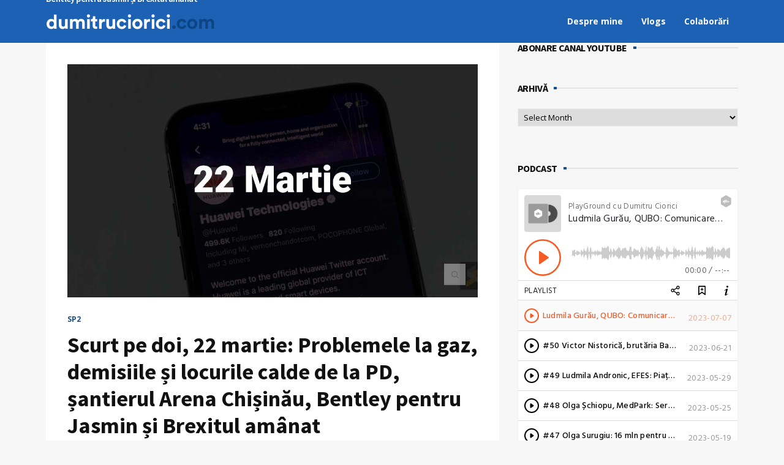

--- FILE ---
content_type: text/html; charset=UTF-8
request_url: https://dumitruciorici.com/2019/03/22/scurt-pe-doi-22-martie-problemele-la-gaz-demisiile-si-locurile-calde-de-la-pd-santierul-arena-chisinau-bentley-pentru-jasmin-si-brexitul-amanat/
body_size: 26881
content:
<!DOCTYPE html>
<html lang="en-US">
<head>




	<meta charset="UTF-8" />
	<!-- Viewports for mobile -->
	<meta name="viewport" content="width=device-width,minimum-scale=1">
	<!--[if IE]>
		<meta http-equiv="X-UA-Compatible" content="IE=9" />
	<![endif]-->
	<link rel="profile" href="http://gmpg.org/xfn/11" />
  	<link rel="pingback" href="https://dumitruciorici.com/xmlrpc.php" />

	<meta property="og:image" content="https://dumitruciorici.com/wp-content/uploads/2019/03/22mart.jpg"/><meta property="og:title" content="Scurt pe doi, 22 martie: Problemele la gaz, demisiile și locurile calde de la PD, șantierul Arena Chișinău, Bentley pentru Jasmin și Brexitul amânat" /><meta property="og:description" content="Săptămâna asta ați primit sinteza grație faptului că avem susținere pe Patreon. Eu am fost temporat indisponibil, așa că banii acumulați ne-au ajutat să plătim persoane terțe pentru ca ea să ajungă totuși în căsuțele noastre poștale. Yaaay! TECH &amp; Auto &amp; Digital ::::::: Iată care sunt startup-urile de tehnologie care au fost evaluate la [&hellip;]" /><meta property="og:url" content="https://dumitruciorici.com/2019/03/22/scurt-pe-doi-22-martie-problemele-la-gaz-demisiile-si-locurile-calde-de-la-pd-santierul-arena-chisinau-bentley-pentru-jasmin-si-brexitul-amanat/" /><meta property="og:type" content="blogPosting:blogPost" /><meta name='robots' content='index, follow, max-image-preview:large, max-snippet:-1, max-video-preview:-1' />

	<!-- This site is optimized with the Yoast SEO plugin v20.6 - https://yoast.com/wordpress/plugins/seo/ -->
	<title>Scurt pe doi, 22 martie: Problemele la gaz, demisiile și locurile calde de la PD, șantierul Arena Chișinău, Bentley pentru Jasmin și Brexitul amânat - Dumitru Ciorici</title>
	<link rel="canonical" href="https://dumitruciorici.com/2019/03/22/scurt-pe-doi-22-martie-problemele-la-gaz-demisiile-si-locurile-calde-de-la-pd-santierul-arena-chisinau-bentley-pentru-jasmin-si-brexitul-amanat/" />
	<meta property="og:locale" content="en_US" />
	<meta property="og:type" content="article" />
	<meta property="og:title" content="Scurt pe doi, 22 martie: Problemele la gaz, demisiile și locurile calde de la PD, șantierul Arena Chișinău, Bentley pentru Jasmin și Brexitul amânat - Dumitru Ciorici" />
	<meta property="og:description" content="Săptămâna asta ați primit sinteza grație faptului că avem susținere pe Patreon. Eu am fost temporat indisponibil, așa că banii acumulați ne-au ajutat să plătim persoane terțe pentru ca ea să ajungă totuși în căsuțele noastre poștale. Yaaay! TECH &amp; Auto &amp; Digital ::::::: Iată care sunt startup-urile de tehnologie care au fost evaluate la [&hellip;]" />
	<meta property="og:url" content="https://dumitruciorici.com/2019/03/22/scurt-pe-doi-22-martie-problemele-la-gaz-demisiile-si-locurile-calde-de-la-pd-santierul-arena-chisinau-bentley-pentru-jasmin-si-brexitul-amanat/" />
	<meta property="og:site_name" content="Dumitru Ciorici" />
	<meta property="article:publisher" content="https://www.facebook.com/dumitrucioriciblog" />
	<meta property="article:published_time" content="2019-03-22T17:11:52+00:00" />
	<meta property="article:modified_time" content="2019-03-24T14:50:33+00:00" />
	<meta property="og:image" content="https://dumitruciorici.com/wp-content/uploads/2019/03/22mart.jpg" />
	<meta property="og:image:width" content="1000" />
	<meta property="og:image:height" content="568" />
	<meta property="og:image:type" content="image/jpeg" />
	<meta name="author" content="Eugen Kanski" />
	<meta name="twitter:card" content="summary_large_image" />
	<meta name="twitter:label1" content="Written by" />
	<meta name="twitter:data1" content="Eugen Kanski" />
	<meta name="twitter:label2" content="Est. reading time" />
	<meta name="twitter:data2" content="3 minutes" />
	<script type="application/ld+json" class="yoast-schema-graph">{"@context":"https://schema.org","@graph":[{"@type":"WebPage","@id":"https://dumitruciorici.com/2019/03/22/scurt-pe-doi-22-martie-problemele-la-gaz-demisiile-si-locurile-calde-de-la-pd-santierul-arena-chisinau-bentley-pentru-jasmin-si-brexitul-amanat/","url":"https://dumitruciorici.com/2019/03/22/scurt-pe-doi-22-martie-problemele-la-gaz-demisiile-si-locurile-calde-de-la-pd-santierul-arena-chisinau-bentley-pentru-jasmin-si-brexitul-amanat/","name":"Scurt pe doi, 22 martie: Problemele la gaz, demisiile și locurile calde de la PD, șantierul Arena Chișinău, Bentley pentru Jasmin și Brexitul amânat - Dumitru Ciorici","isPartOf":{"@id":"https://dumitruciorici.com/#website"},"primaryImageOfPage":{"@id":"https://dumitruciorici.com/2019/03/22/scurt-pe-doi-22-martie-problemele-la-gaz-demisiile-si-locurile-calde-de-la-pd-santierul-arena-chisinau-bentley-pentru-jasmin-si-brexitul-amanat/#primaryimage"},"image":{"@id":"https://dumitruciorici.com/2019/03/22/scurt-pe-doi-22-martie-problemele-la-gaz-demisiile-si-locurile-calde-de-la-pd-santierul-arena-chisinau-bentley-pentru-jasmin-si-brexitul-amanat/#primaryimage"},"thumbnailUrl":"https://dumitruciorici.com/wp-content/uploads/2019/03/22mart.jpg","datePublished":"2019-03-22T17:11:52+00:00","dateModified":"2019-03-24T14:50:33+00:00","author":{"@id":"https://dumitruciorici.com/#/schema/person/706f7a32ee310c18ef9610cc8aa42267"},"breadcrumb":{"@id":"https://dumitruciorici.com/2019/03/22/scurt-pe-doi-22-martie-problemele-la-gaz-demisiile-si-locurile-calde-de-la-pd-santierul-arena-chisinau-bentley-pentru-jasmin-si-brexitul-amanat/#breadcrumb"},"inLanguage":"en-US","potentialAction":[{"@type":"ReadAction","target":["https://dumitruciorici.com/2019/03/22/scurt-pe-doi-22-martie-problemele-la-gaz-demisiile-si-locurile-calde-de-la-pd-santierul-arena-chisinau-bentley-pentru-jasmin-si-brexitul-amanat/"]}]},{"@type":"ImageObject","inLanguage":"en-US","@id":"https://dumitruciorici.com/2019/03/22/scurt-pe-doi-22-martie-problemele-la-gaz-demisiile-si-locurile-calde-de-la-pd-santierul-arena-chisinau-bentley-pentru-jasmin-si-brexitul-amanat/#primaryimage","url":"https://dumitruciorici.com/wp-content/uploads/2019/03/22mart.jpg","contentUrl":"https://dumitruciorici.com/wp-content/uploads/2019/03/22mart.jpg","width":1000,"height":568},{"@type":"BreadcrumbList","@id":"https://dumitruciorici.com/2019/03/22/scurt-pe-doi-22-martie-problemele-la-gaz-demisiile-si-locurile-calde-de-la-pd-santierul-arena-chisinau-bentley-pentru-jasmin-si-brexitul-amanat/#breadcrumb","itemListElement":[{"@type":"ListItem","position":1,"name":"Home","item":"https://dumitruciorici.com/"},{"@type":"ListItem","position":2,"name":"Scurt pe doi, 22 martie: Problemele la gaz, demisiile și locurile calde de la PD, șantierul Arena Chișinău, Bentley pentru Jasmin și Brexitul amânat"}]},{"@type":"WebSite","@id":"https://dumitruciorici.com/#website","url":"https://dumitruciorici.com/","name":"Dumitru Ciorici","description":"co-fondator, director editorial AGORA","potentialAction":[{"@type":"SearchAction","target":{"@type":"EntryPoint","urlTemplate":"https://dumitruciorici.com/?s={search_term_string}"},"query-input":"required name=search_term_string"}],"inLanguage":"en-US"},{"@type":"Person","@id":"https://dumitruciorici.com/#/schema/person/706f7a32ee310c18ef9610cc8aa42267","name":"Eugen Kanski","image":{"@type":"ImageObject","inLanguage":"en-US","@id":"https://dumitruciorici.com/#/schema/person/image/","url":"https://secure.gravatar.com/avatar/4dfa673bf52da8fc929ae91433d09b4a?s=96&d=mm&r=g","contentUrl":"https://secure.gravatar.com/avatar/4dfa673bf52da8fc929ae91433d09b4a?s=96&d=mm&r=g","caption":"Eugen Kanski"},"description":"Editor sinteza zilei"}]}</script>
	<!-- / Yoast SEO plugin. -->


<link rel='dns-prefetch' href='//js.stripe.com' />
<link rel='dns-prefetch' href='//platform-api.sharethis.com' />
<link rel='dns-prefetch' href='//checkout.stripe.com' />
<link rel='dns-prefetch' href='//fonts.googleapis.com' />
<link rel="alternate" type="application/rss+xml" title="Dumitru Ciorici &raquo; Feed" href="https://dumitruciorici.com/feed/" />
<link rel="alternate" type="application/rss+xml" title="Dumitru Ciorici &raquo; Comments Feed" href="https://dumitruciorici.com/comments/feed/" />
<link rel="alternate" type="application/rss+xml" title="Dumitru Ciorici &raquo; Scurt pe doi, 22 martie: Problemele la gaz, demisiile și locurile calde de la PD, șantierul Arena Chișinău, Bentley pentru Jasmin și Brexitul amânat Comments Feed" href="https://dumitruciorici.com/2019/03/22/scurt-pe-doi-22-martie-problemele-la-gaz-demisiile-si-locurile-calde-de-la-pd-santierul-arena-chisinau-bentley-pentru-jasmin-si-brexitul-amanat/feed/" />
<script type="text/javascript">
window._wpemojiSettings = {"baseUrl":"https:\/\/s.w.org\/images\/core\/emoji\/14.0.0\/72x72\/","ext":".png","svgUrl":"https:\/\/s.w.org\/images\/core\/emoji\/14.0.0\/svg\/","svgExt":".svg","source":{"concatemoji":"https:\/\/dumitruciorici.com\/wp-includes\/js\/wp-emoji-release.min.js"}};
/*! This file is auto-generated */
!function(e,a,t){var n,r,o,i=a.createElement("canvas"),p=i.getContext&&i.getContext("2d");function s(e,t){p.clearRect(0,0,i.width,i.height),p.fillText(e,0,0);e=i.toDataURL();return p.clearRect(0,0,i.width,i.height),p.fillText(t,0,0),e===i.toDataURL()}function c(e){var t=a.createElement("script");t.src=e,t.defer=t.type="text/javascript",a.getElementsByTagName("head")[0].appendChild(t)}for(o=Array("flag","emoji"),t.supports={everything:!0,everythingExceptFlag:!0},r=0;r<o.length;r++)t.supports[o[r]]=function(e){if(p&&p.fillText)switch(p.textBaseline="top",p.font="600 32px Arial",e){case"flag":return s("\ud83c\udff3\ufe0f\u200d\u26a7\ufe0f","\ud83c\udff3\ufe0f\u200b\u26a7\ufe0f")?!1:!s("\ud83c\uddfa\ud83c\uddf3","\ud83c\uddfa\u200b\ud83c\uddf3")&&!s("\ud83c\udff4\udb40\udc67\udb40\udc62\udb40\udc65\udb40\udc6e\udb40\udc67\udb40\udc7f","\ud83c\udff4\u200b\udb40\udc67\u200b\udb40\udc62\u200b\udb40\udc65\u200b\udb40\udc6e\u200b\udb40\udc67\u200b\udb40\udc7f");case"emoji":return!s("\ud83e\udef1\ud83c\udffb\u200d\ud83e\udef2\ud83c\udfff","\ud83e\udef1\ud83c\udffb\u200b\ud83e\udef2\ud83c\udfff")}return!1}(o[r]),t.supports.everything=t.supports.everything&&t.supports[o[r]],"flag"!==o[r]&&(t.supports.everythingExceptFlag=t.supports.everythingExceptFlag&&t.supports[o[r]]);t.supports.everythingExceptFlag=t.supports.everythingExceptFlag&&!t.supports.flag,t.DOMReady=!1,t.readyCallback=function(){t.DOMReady=!0},t.supports.everything||(n=function(){t.readyCallback()},a.addEventListener?(a.addEventListener("DOMContentLoaded",n,!1),e.addEventListener("load",n,!1)):(e.attachEvent("onload",n),a.attachEvent("onreadystatechange",function(){"complete"===a.readyState&&t.readyCallback()})),(e=t.source||{}).concatemoji?c(e.concatemoji):e.wpemoji&&e.twemoji&&(c(e.twemoji),c(e.wpemoji)))}(window,document,window._wpemojiSettings);
</script>
<style type="text/css">
img.wp-smiley,
img.emoji {
	display: inline !important;
	border: none !important;
	box-shadow: none !important;
	height: 1em !important;
	width: 1em !important;
	margin: 0 0.07em !important;
	vertical-align: -0.1em !important;
	background: none !important;
	padding: 0 !important;
}
</style>
	<link rel='stylesheet' id='wp-block-library-css' href='https://dumitruciorici.com/wp-includes/css/dist/block-library/style.min.css' type='text/css' media='all' />
<link rel='stylesheet' id='classic-theme-styles-css' href='https://dumitruciorici.com/wp-includes/css/classic-themes.min.css' type='text/css' media='all' />
<style id='global-styles-inline-css' type='text/css'>
body{--wp--preset--color--black: #000000;--wp--preset--color--cyan-bluish-gray: #abb8c3;--wp--preset--color--white: #ffffff;--wp--preset--color--pale-pink: #f78da7;--wp--preset--color--vivid-red: #cf2e2e;--wp--preset--color--luminous-vivid-orange: #ff6900;--wp--preset--color--luminous-vivid-amber: #fcb900;--wp--preset--color--light-green-cyan: #7bdcb5;--wp--preset--color--vivid-green-cyan: #00d084;--wp--preset--color--pale-cyan-blue: #8ed1fc;--wp--preset--color--vivid-cyan-blue: #0693e3;--wp--preset--color--vivid-purple: #9b51e0;--wp--preset--gradient--vivid-cyan-blue-to-vivid-purple: linear-gradient(135deg,rgba(6,147,227,1) 0%,rgb(155,81,224) 100%);--wp--preset--gradient--light-green-cyan-to-vivid-green-cyan: linear-gradient(135deg,rgb(122,220,180) 0%,rgb(0,208,130) 100%);--wp--preset--gradient--luminous-vivid-amber-to-luminous-vivid-orange: linear-gradient(135deg,rgba(252,185,0,1) 0%,rgba(255,105,0,1) 100%);--wp--preset--gradient--luminous-vivid-orange-to-vivid-red: linear-gradient(135deg,rgba(255,105,0,1) 0%,rgb(207,46,46) 100%);--wp--preset--gradient--very-light-gray-to-cyan-bluish-gray: linear-gradient(135deg,rgb(238,238,238) 0%,rgb(169,184,195) 100%);--wp--preset--gradient--cool-to-warm-spectrum: linear-gradient(135deg,rgb(74,234,220) 0%,rgb(151,120,209) 20%,rgb(207,42,186) 40%,rgb(238,44,130) 60%,rgb(251,105,98) 80%,rgb(254,248,76) 100%);--wp--preset--gradient--blush-light-purple: linear-gradient(135deg,rgb(255,206,236) 0%,rgb(152,150,240) 100%);--wp--preset--gradient--blush-bordeaux: linear-gradient(135deg,rgb(254,205,165) 0%,rgb(254,45,45) 50%,rgb(107,0,62) 100%);--wp--preset--gradient--luminous-dusk: linear-gradient(135deg,rgb(255,203,112) 0%,rgb(199,81,192) 50%,rgb(65,88,208) 100%);--wp--preset--gradient--pale-ocean: linear-gradient(135deg,rgb(255,245,203) 0%,rgb(182,227,212) 50%,rgb(51,167,181) 100%);--wp--preset--gradient--electric-grass: linear-gradient(135deg,rgb(202,248,128) 0%,rgb(113,206,126) 100%);--wp--preset--gradient--midnight: linear-gradient(135deg,rgb(2,3,129) 0%,rgb(40,116,252) 100%);--wp--preset--duotone--dark-grayscale: url('#wp-duotone-dark-grayscale');--wp--preset--duotone--grayscale: url('#wp-duotone-grayscale');--wp--preset--duotone--purple-yellow: url('#wp-duotone-purple-yellow');--wp--preset--duotone--blue-red: url('#wp-duotone-blue-red');--wp--preset--duotone--midnight: url('#wp-duotone-midnight');--wp--preset--duotone--magenta-yellow: url('#wp-duotone-magenta-yellow');--wp--preset--duotone--purple-green: url('#wp-duotone-purple-green');--wp--preset--duotone--blue-orange: url('#wp-duotone-blue-orange');--wp--preset--font-size--small: 13px;--wp--preset--font-size--medium: 20px;--wp--preset--font-size--large: 36px;--wp--preset--font-size--x-large: 42px;--wp--preset--spacing--20: 0.44rem;--wp--preset--spacing--30: 0.67rem;--wp--preset--spacing--40: 1rem;--wp--preset--spacing--50: 1.5rem;--wp--preset--spacing--60: 2.25rem;--wp--preset--spacing--70: 3.38rem;--wp--preset--spacing--80: 5.06rem;--wp--preset--shadow--natural: 6px 6px 9px rgba(0, 0, 0, 0.2);--wp--preset--shadow--deep: 12px 12px 50px rgba(0, 0, 0, 0.4);--wp--preset--shadow--sharp: 6px 6px 0px rgba(0, 0, 0, 0.2);--wp--preset--shadow--outlined: 6px 6px 0px -3px rgba(255, 255, 255, 1), 6px 6px rgba(0, 0, 0, 1);--wp--preset--shadow--crisp: 6px 6px 0px rgba(0, 0, 0, 1);}:where(.is-layout-flex){gap: 0.5em;}body .is-layout-flow > .alignleft{float: left;margin-inline-start: 0;margin-inline-end: 2em;}body .is-layout-flow > .alignright{float: right;margin-inline-start: 2em;margin-inline-end: 0;}body .is-layout-flow > .aligncenter{margin-left: auto !important;margin-right: auto !important;}body .is-layout-constrained > .alignleft{float: left;margin-inline-start: 0;margin-inline-end: 2em;}body .is-layout-constrained > .alignright{float: right;margin-inline-start: 2em;margin-inline-end: 0;}body .is-layout-constrained > .aligncenter{margin-left: auto !important;margin-right: auto !important;}body .is-layout-constrained > :where(:not(.alignleft):not(.alignright):not(.alignfull)){max-width: var(--wp--style--global--content-size);margin-left: auto !important;margin-right: auto !important;}body .is-layout-constrained > .alignwide{max-width: var(--wp--style--global--wide-size);}body .is-layout-flex{display: flex;}body .is-layout-flex{flex-wrap: wrap;align-items: center;}body .is-layout-flex > *{margin: 0;}:where(.wp-block-columns.is-layout-flex){gap: 2em;}.has-black-color{color: var(--wp--preset--color--black) !important;}.has-cyan-bluish-gray-color{color: var(--wp--preset--color--cyan-bluish-gray) !important;}.has-white-color{color: var(--wp--preset--color--white) !important;}.has-pale-pink-color{color: var(--wp--preset--color--pale-pink) !important;}.has-vivid-red-color{color: var(--wp--preset--color--vivid-red) !important;}.has-luminous-vivid-orange-color{color: var(--wp--preset--color--luminous-vivid-orange) !important;}.has-luminous-vivid-amber-color{color: var(--wp--preset--color--luminous-vivid-amber) !important;}.has-light-green-cyan-color{color: var(--wp--preset--color--light-green-cyan) !important;}.has-vivid-green-cyan-color{color: var(--wp--preset--color--vivid-green-cyan) !important;}.has-pale-cyan-blue-color{color: var(--wp--preset--color--pale-cyan-blue) !important;}.has-vivid-cyan-blue-color{color: var(--wp--preset--color--vivid-cyan-blue) !important;}.has-vivid-purple-color{color: var(--wp--preset--color--vivid-purple) !important;}.has-black-background-color{background-color: var(--wp--preset--color--black) !important;}.has-cyan-bluish-gray-background-color{background-color: var(--wp--preset--color--cyan-bluish-gray) !important;}.has-white-background-color{background-color: var(--wp--preset--color--white) !important;}.has-pale-pink-background-color{background-color: var(--wp--preset--color--pale-pink) !important;}.has-vivid-red-background-color{background-color: var(--wp--preset--color--vivid-red) !important;}.has-luminous-vivid-orange-background-color{background-color: var(--wp--preset--color--luminous-vivid-orange) !important;}.has-luminous-vivid-amber-background-color{background-color: var(--wp--preset--color--luminous-vivid-amber) !important;}.has-light-green-cyan-background-color{background-color: var(--wp--preset--color--light-green-cyan) !important;}.has-vivid-green-cyan-background-color{background-color: var(--wp--preset--color--vivid-green-cyan) !important;}.has-pale-cyan-blue-background-color{background-color: var(--wp--preset--color--pale-cyan-blue) !important;}.has-vivid-cyan-blue-background-color{background-color: var(--wp--preset--color--vivid-cyan-blue) !important;}.has-vivid-purple-background-color{background-color: var(--wp--preset--color--vivid-purple) !important;}.has-black-border-color{border-color: var(--wp--preset--color--black) !important;}.has-cyan-bluish-gray-border-color{border-color: var(--wp--preset--color--cyan-bluish-gray) !important;}.has-white-border-color{border-color: var(--wp--preset--color--white) !important;}.has-pale-pink-border-color{border-color: var(--wp--preset--color--pale-pink) !important;}.has-vivid-red-border-color{border-color: var(--wp--preset--color--vivid-red) !important;}.has-luminous-vivid-orange-border-color{border-color: var(--wp--preset--color--luminous-vivid-orange) !important;}.has-luminous-vivid-amber-border-color{border-color: var(--wp--preset--color--luminous-vivid-amber) !important;}.has-light-green-cyan-border-color{border-color: var(--wp--preset--color--light-green-cyan) !important;}.has-vivid-green-cyan-border-color{border-color: var(--wp--preset--color--vivid-green-cyan) !important;}.has-pale-cyan-blue-border-color{border-color: var(--wp--preset--color--pale-cyan-blue) !important;}.has-vivid-cyan-blue-border-color{border-color: var(--wp--preset--color--vivid-cyan-blue) !important;}.has-vivid-purple-border-color{border-color: var(--wp--preset--color--vivid-purple) !important;}.has-vivid-cyan-blue-to-vivid-purple-gradient-background{background: var(--wp--preset--gradient--vivid-cyan-blue-to-vivid-purple) !important;}.has-light-green-cyan-to-vivid-green-cyan-gradient-background{background: var(--wp--preset--gradient--light-green-cyan-to-vivid-green-cyan) !important;}.has-luminous-vivid-amber-to-luminous-vivid-orange-gradient-background{background: var(--wp--preset--gradient--luminous-vivid-amber-to-luminous-vivid-orange) !important;}.has-luminous-vivid-orange-to-vivid-red-gradient-background{background: var(--wp--preset--gradient--luminous-vivid-orange-to-vivid-red) !important;}.has-very-light-gray-to-cyan-bluish-gray-gradient-background{background: var(--wp--preset--gradient--very-light-gray-to-cyan-bluish-gray) !important;}.has-cool-to-warm-spectrum-gradient-background{background: var(--wp--preset--gradient--cool-to-warm-spectrum) !important;}.has-blush-light-purple-gradient-background{background: var(--wp--preset--gradient--blush-light-purple) !important;}.has-blush-bordeaux-gradient-background{background: var(--wp--preset--gradient--blush-bordeaux) !important;}.has-luminous-dusk-gradient-background{background: var(--wp--preset--gradient--luminous-dusk) !important;}.has-pale-ocean-gradient-background{background: var(--wp--preset--gradient--pale-ocean) !important;}.has-electric-grass-gradient-background{background: var(--wp--preset--gradient--electric-grass) !important;}.has-midnight-gradient-background{background: var(--wp--preset--gradient--midnight) !important;}.has-small-font-size{font-size: var(--wp--preset--font-size--small) !important;}.has-medium-font-size{font-size: var(--wp--preset--font-size--medium) !important;}.has-large-font-size{font-size: var(--wp--preset--font-size--large) !important;}.has-x-large-font-size{font-size: var(--wp--preset--font-size--x-large) !important;}
.wp-block-navigation a:where(:not(.wp-element-button)){color: inherit;}
:where(.wp-block-columns.is-layout-flex){gap: 2em;}
.wp-block-pullquote{font-size: 1.5em;line-height: 1.6;}
</style>
<link rel='stylesheet' id='stripe-checkout-button-css' href='https://checkout.stripe.com/v3/checkout/button.css' type='text/css' media='all' />
<link rel='stylesheet' id='simpay-public-css' href='https://dumitruciorici.com/wp-content/plugins/wp-simple-pay-pro-3/includes/core/assets/css/simpay-public.min.css' type='text/css' media='all' />
<link rel='stylesheet' id='simpay-jquery-ui-cupertino-css' href='https://dumitruciorici.com/wp-content/plugins/wp-simple-pay-pro-3/includes/pro/assets/css/vendor/jquery-ui/jquery-ui-cupertino.min.css' type='text/css' media='all' />
<link rel='stylesheet' id='simpay-public-pro-css' href='https://dumitruciorici.com/wp-content/plugins/wp-simple-pay-pro-3/includes/pro/assets/css/simpay-public-pro.min.css' type='text/css' media='all' />
<link rel='stylesheet' id='diginex-webfont-css' href='https://dumitruciorici.com/wp-content/themes/diginex/css/redfont.css' type='text/css' media='all' />
<link rel='stylesheet' id='diginex-widgets-css' href='https://dumitruciorici.com/wp-content/themes/diginex/css/widgets.css' type='text/css' media='all' />
<link rel='stylesheet' id='diginex-bootstrap-css' href='https://dumitruciorici.com/wp-content/themes/diginex/css/bootstrap.css' type='text/css' media='all' />
<link rel='stylesheet' id='diginex-style-css' href='https://dumitruciorici.com/wp-content/themes/diginex/css/style.css' type='text/css' media='all' />
<style id='diginex-style-inline-css' type='text/css'>
            /*************** Theme:  Diginex *************/
            /*************** Theme Version:  1.0.4 ************/
            /*
            --------------------------------------------------------------------------------
                1. GENERAL COLOR
            --------------------------------------------------------------------------------
            */

            @media (min-width: 1170px) {
                .container, .ts-mega-menu .ts_is_mega_div{
                    max-width: 1170px;
                }  
            }          
            
            body{
                color: rgba(17,17,17,1);
            }
            .event-list-cal-excerpt{
                color: rgba(17,17,17,1);
            }
            #event-list-cal a{
                color: rgba(17,17,17,1);
            }
            .woocommerce #content div.product form.cart .variations label,
            .woocommerce div.product form.cart .variations label,
            .woocommerce-page #content div.product form.cart .variations label,
            .woocommerce-page div.product form.cart .variations label{
                color: rgba(17,17,17,1);
            }
            #searchform input[type="submit"]{
                background-color: rgba(30,77,133,1);
                color: rgba(255,255,255,1);
            }

            #searchform input[type="text"]:focus{
                border-color: rgba(30,77,133,1);
            }

            #searchform input[type="submit"]:hover{
                background-color: rgba(54,96,147,1);
                color: rgba(245,246,247,1);
            }
            .airkit_overlay-block > i{
                color: rgba(30,77,133,1);
            }

            /*
            --------------------------------------------------------------------------------
                2. LINK COLOR
            --------------------------------------------------------------------------------
            */
            a{
                color: rgba(30,77,133,1);
            }
            a:hover, a:focus{
                color: rgba(52,99,154,1);
            }
            .post-navigator ul li a:hover div{
                color: rgba(52,99,154,1);
            }
            .post-navigator ul li a div{
                color: rgba(30,77,133,1);
            }
            .post-navigator ul li a:hover div{
                color: rgba(52,99,154,1);
            }
            .woocommerce .woocommerce-breadcrumb a {
                color: rgba(30,77,133,1);   
            }
            .woocommerce .woocommerce-breadcrumb a:hover {
                color: rgba(52,99,154,1);   
            }
            /*
            --------------------------------------------------------------------------------
                3. PRIMARY COLOR
            --------------------------------------------------------------------------------
            */
            .joyslider .entry-category a,
            .ts-vertical-gallery .inner-gallery-container .bx-wrapper .bx-controls-direction a:before{
                background: rgba(30,77,133,1);
                color: rgba(255,255,255,1);
            }
            .airkit_page-header .archive-title span {
                color: rgba(30,77,133,1);
            }
            .archive-title strong {
                color: rgba(30,77,133,1);
            }
            .trigger-caption .button-trigger-cap{
                background-color: rgba(30,77,133,1);
                color: rgba(255,255,255,1);
            }
            .widget-title span:before{
                background-color: rgba(30,77,133,1);
            }
            body.ts-bordered-widgets .widget{
                border-top: 2px solid rgba(30,77,133,1);
            }

            .tweet-author,
            .tweet-entry .icon-twitter,
            .tweet-entry .tweet-data a{
                color: rgba(30,77,133,1);
            }

            .block-title-border-square-center .block-title-container:before,
            .block-title-border-square-left .block-title-container:before{
                border-color: rgba(30,77,133,1);
            }
            
            .ts-single-post .post-meta li a {
                color: rgba(30,77,133,1);
            }    
            .post-content blockquote:before,
            .post-content blockquote:after,
            .comment-content blockquote:before,
            .comment-content blockquote:after            {
                color: rgba(30,77,133,1);
            }

            .inline-featured{
                border-top: 4px solid rgba(30,77,133,1);
            }
            .inline-featured h5 i{
                color: rgba(30,77,133,1);
            }


            .joyslider .entry-category a:hover{
                background: rgba(54,96,147,1);
                color: rgba(245,246,247,1);
            }

            .view-video-play,
            article > header a.post-format-icon{
                background-color: rgba(30,77,133,1) !important;
                color: rgba(255,255,255,1) !important;
            }

            .vertical-slider .nav-arrows a{
                color: rgba(30,77,133,1);   
                border-color: rgba(30, 77, 133, 0.1);
            }

            .vertical-slider .nav-arrows a:hover{
                background-color: rgba(30,77,133,1);   
                color: rgba(255,255,255,1);
            }

            .menu-open .trigger-menu.close-menu{
                background-color: rgba(30,77,133,1);
                color: rgba(255,255,255,1);
            }
            .menu-open .trigger-menu.close-menu:hover{
                background-color: rgba(54,96,147,1);
                color: rgba(245,246,247,1);
            }
            .joyslider .slide-preview:hover{
                border-bottom-color: rgba(30,77,133,1);;
            }
            .nav-container ul.carousel-nav > li,
            .carousel-wrapper ul.carousel-nav > li{
                background-color: rgba(30,77,133,1);
                color: rgba(255,255,255,1);
            }

            .nav-container ul.carousel-nav > li:hover,
            .carousel-wrapper ul.carousel-nav > li:hover{
                background-color: rgba(54,96,147,1);
                color: rgba(245,246,247,1);
            }
            .carousel-wrapper .slick-dots .nav-dot:hover,
            .carousel-wrapper .slick-dots .slick-active .nav-dot{
                background-color: rgba(30,77,133,1);
            }

            .carousel-wrapper .slick-dots .nav-dot{
                border-color: rgba(30,77,133,1);   
            }

            .gallery-pagination-dot-selected{
                background: rgba(30,77,133,1);
            }
            .ts-video-fancybox span{
                background-color: rgba(30,77,133,1);
                color: rgba(255,255,255,1);
            }
            .ts-video-fancybox:hover span{
                color: rgba(245,246,247,1);
                background-color: rgba(54,96,147,1);
            }

            .ts-pricing-view article.featured{
                border-color: rgba(30,77,133,1);
            }

            
            .ts-pricing-view article .read-more,
            .ts-pricing-view .featured .read-more:hover{
                border-color: rgba(30,77,133,1);
                color: rgba(30,77,133,1);
            }

            .ts-pricing-view .featured .read-more,
            .ts-pricing-view article .read-more:hover{
                background-color: rgba(30,77,133,1);
                color: rgba(255,255,255,1);
            }

            .ts-powerlink .content::before{
                background-color: rgba(30,77,133,1);
            }

            .ts-powerlink:hover .content,
            .ts-powerlink:hover .content .button{
                color: rgba(255,255,255,1);   
            }

            .woocommerce span.onsale-after,
            .woocommerce-page span.onsale-after{
                border-bottom: 10px solid rgba(54,96,147,1);
            }
            .single-ts-gallery .entry-meta .entry-category > li > a:hover{
                color: rgba(54,96,147,1);
            }
            .ts-big-countdown li i {
                color: rgba(30,77,133,1);
            }
            .single-event .event-meta > li.delimiter,
            .single-event .event-meta > li.repeat{
                color: rgba(30,77,133,1);
            }
            .event-list-cal-single{
                background-color: rgba(30,77,133,1);
                color: rgba(255,255,255,1);
            }
            .flickr_badge_image:hover a img{
                border-color: rgba(30,77,133,1);
            }

            body.diginex .wp-playlist-light .wp-playlist-playing,
            body.diginex .mejs-controls .mejs-time-rail .mejs-time-current{
                background-color: rgba(30,77,133,1);
                color: rgba(255,255,255,1);
            }
            .post-meta ul li i{
                color: rgba(30,77,133,1);
            }

            article .read-more:hover{
                color: rgba(30,77,133,1);
                border-color: rgba(30,30,30,0.3);
            }
            .ts-timeline-view article::after {
                background-color: rgba(30,77,133,1);   
            }

            .bxslider .controls-direction span a{
                background-color: rgba(30,77,133,1);
                color: rgba(255,255,255,1);
            }
            .bx-wrapper .bx-pager.bx-default-pager a.active{
                background-color: rgba(30,77,133,1);
            }

            article .read-more.style-underline::after{
                border-color: rgba(30, 77, 133, 0.6);   
            }


            .woocommerce #content div.product p.price,
            .woocommerce #content div.product span.price,
            .woocommerce div.product p.price,
            .woocommerce div.product span.price,
            .woocommerce-page #content div.product p.price,
            .woocommerce-page #content div.product span.price,
            .woocommerce-page div.product p.price,
            .woocommerce-page div.product span.price,
            .woocommerce .woocommerce-message,
            .woocommerce-page .woocommerce-message {
                color: rgba(30,77,133,1);
            }

            .woocommerce span.onsale,
            .woocommerce-page span.onsale,
            .woocommerce #content div.product .woocommerce-tabs ul.tabs li{
                background: rgba(30,77,133,1);
                color: rgba(255,255,255,1);
            }
            .woocommerce #content div.product .woocommerce-tabs ul.tabs li.active a:after,
            .woocommerce div.product .woocommerce-tabs ul.tabs li.active a:after,
            .woocommerce-page #content div.product .woocommerce-tabs ul.tabs li.active a:after,
            .woocommerce-page div.product .woocommerce-tabs ul.tabs li.active a:after{
                border-color: rgba(30,77,133,1);
            }
            .woocommerce #content .woocommerce-result-count{
                color: rgba(30,77,133,1);
                border-color: rgba(30,77,133,1);
            }
            .woocommerce .widget_price_filter .ui-slider .ui-slider-range,
            .woocommerce-page .widget_price_filter .ui-slider .ui-slider-range,
            .woocommerce .widget_price_filter .ui-slider .ui-slider-handle,
            .woocommerce-page .widget_price_filter .ui-slider .ui-slider-handle{
                background-color: rgba(30,77,133,1);
            }
            .woocommerce .widget_layered_nav_filters ul li a,
            .woocommerce-page .widget_layered_nav_filters ul li a{
                background-color: rgba(30,77,133,1);
                border-color: rgba(30,77,133,1);
            }
            .woocommerce #content .quantity .minus:hover,
            .woocommerce .quantity .minus:hover,
            .woocommerce-page #content .quantity .minus:hover,
            .woocommerce-page .quantity .minus:hover,
            .woocommerce #content .quantity .plus:hover,
            .woocommerce .quantity .plus:hover,
            .woocommerce-page #content .quantity .plus:hover,
            .woocommerce-page .quantity .plus:hover{
                background-color: rgba(54,96,147,1);
                color: rgba(245,246,247,1);
            }
            .woocommerce #content input.button.alt,
            .woocommerce #respond input#submit.alt,
            .woocommerce a.button.alt,
            .woocommerce button.button.alt,
            .woocommerce input.button.alt,
            .woocommerce-page #content input.button.alt,
            .woocommerce-page #respond input#submit.alt,
            .woocommerce-page button.button.alt
            .woocommerce-page a.button.alt,
            .woocommerce-page input.button.alt{
                background-color: rgba(30,77,133,1);
                color: rgba(255,255,255,1);
            }
            .woocommerce #content input.button.alt:hover,
            .woocommerce #respond input#submit.alt:hover,
            .woocommerce a.button.alt:hover,
            .woocommerce button.button.alt:hover,
            .woocommerce input.button.alt:hover,
            .woocommerce-page #content input.button.alt:hover,
            .woocommerce-page #respond input#submit.alt:hover,
            .woocommerce-page a.button.alt:hover,
            .woocommerce-page button.button.alt:hover,
            .woocommerce-page input.button.alt:hover{
                color: rgba(245,246,247,1) !important;
                background-color: rgba(54,96,147,1);
            }
            .woocommerce .woocommerce-info,
            .woocommerce-page .woocommerce-info,
            .woocommerce .woocommerce-message,
            .woocommerce-page .woocommerce-message{
                border-color: rgba(30,77,133,1);
            }
            .woocommerce .woocommerce-error,
            .woocommerce-page .woocommerce-error{
                border-color: #a80023;
            }
            .woocommerce .widget_price_filter .price_slider_amount .button{
                background-color: rgba(233,30,99,1);
                color: rgba(255,255,255,1);
            }
            .woocommerce .widget_price_filter .price_slider_amount .button:hover{
                background-color: rgba(30,77,133,1);
                color: rgba(255,255,255,1);
            }
            .woocommerce .woocommerce-error:before,
            .woocommerce-page .woocommerce-error:before{
                color: #a80023;
            }
            .woocommerce .woocommerce-info:before,
            .woocommerce-page .woocommerce-info:before,
            .woocommerce .woocommerce-message:before,
            .woocommerce-page .woocommerce-message:before{
                color: rgba(30,77,133,1);
            }

            .woocommerce .ts-product-view article .add_to_cart_button,
            .woocommerce .ts-product-view article .added_to_cart,
            .woocommerce .ts-product-view article .ajax_add_to_cart{
                border-color: rgba(30,77,133,1);
                color: rgba(30,77,133,1);
                background-color: transparent;
            }
            .woocommerce .ts-product-view article .add_to_cart_button:hover,
            .woocommerce .ts-product-view article .added_to_cart:hover,
            .woocommerce .ts-product-view article .ajax_add_to_cart:hover{
                background-color: rgba(30,77,133,1);
                color: rgba(255,255,255,1);
            }

            #product-slider li img.flex-active {
                border-color: rgba(30,77,133,1);
            }

            .woocommerce .share-options li[data-social="show-more"] a:before{
                background-color: rgba(30,77,133,1);                
            }

            .block-title-lineariconcenter .block-title-container i[class^="icon"]{
                color: rgba(30,77,133,1);
            }
            .ts-clients-view div[data-tooltip]:hover:before {
                background-color: rgba(30,77,133,1);
                color: rgba(255,255,255,1);
            }
            .ts-clients-view div[data-tooltip]:hover:after {
                border-top-color: rgba(30,77,133,1);
            }

            .searchbox input[type="text"]:focus{
                border-bottom-color: rgba(30,77,133,1);
            }
            .searchbox input.searchbutton:hover + i.icon-search{
                color: rgba(30,77,133,1);
            }
            .search-no-results .searchpage,
            .search .attention{
                color: rgba(30,77,133,1);
            }
            #commentform .form-submit input[type="submit"]{
                color: rgba(255,255,255,1);
            }
            .ts-pagination-more {
                background: rgba(30,77,133,1);
                color: rgba(255,255,255,1);
            }
            .ts-pagination-more:not(.loading):hover{
                background: rgba(54,96,147,1);
                color: rgba(245,246,247,1);
            }
            .ts-pagination-more .spinner {
                border-left: 3px solid rgba(30,77,133,1);
                border-right: 3px solid rgba(30,77,133,1);
            }
            .ts-ball-scale-pulse {
                color: rgba(30,77,133,1);
            }

            .ts-callaction a.continue,
            .commentlist > li .comment .comment-reply-link{
                background-color: rgba(30,77,133,1);
                color: rgba(255,255,255,1);
            }
            .block-title-lineafter .block-title-container .the-title:after{
                background-color: rgba(30,77,133,1);
            }

            .ts-testimonials .carousel-wrapper .carousel-nav > li:hover {
                border-color:  rgba(30,77,133,1);
            }

            .ts-testimonials article .entry-author:hover a {
                color: rgba(30,77,133,1);
            }
            .ts-testimonials .image-below section,
            .ts-testimonials .image-below section::after{
                border-color: rgba(30,77,133,1);   
            }
            .post-navigator ul li a{
                border-top-color: rgba(30,77,133,1);
            }
            .post-navigator ul li a:hover{
                border-top-color: rgba(233,30,99,1);
            }
            #commentform .form-submit input[type="submit"]{
                background-color: rgba(30,77,133,1);
            }
            #commentform .form-submit input[type="submit"]:hover {
                background-color: rgba(54,96,147,1);
                color: rgba(245,246,247,1);
            }
            .block-title-linerect .block-title-container:before{
                background-color: rgba(30,77,133,1);
            }
            .delimiter.iconed:before{
                color: rgba(30,77,133,1);
            }
            .block-title-leftrect .block-title-container:before{
                background-color: rgba(30,77,133,1);
            }
            a.tag:hover, a[rel="tag"]:hover{
                color: rgba(30,77,133,1);
            }

            .ts-article-accordion article .bs-toggle,
            .ts-article-accordion article .entry-meta-categories li,
            .ts-toggle-box .toggle-heading i{
                color: rgba(30,77,133,1);   
            }

            #instagram_widget li section{
                background-color: rgba(30, 77, 133, 0.8);   
            }

            button.contact-form-submit,
            #article-progress-bar {
                background: rgba(30,77,133,1);
                color: rgba(255,255,255,1);
            }
            button.contact-form-submit:hover,
            button.contact-form-submit:focus{
                background: rgba(54,96,147,1);
                color: rgba(245,246,247,1);
            }
            .comment-form input:focus,
            .comment-form textarea:focus,
            .contact-form input:focus,
            .contact-form textarea:focus {
                border-bottom-color: rgba(30,77,133,1);
            }

            .ts-pagination ul .page-numbers{
                background: #f7f7f7;
                color: #343434;
            }
            .entry-categories-large > li > a,
            .ts-pagination ul .page-numbers.current{
                background: rgba(30,77,133,1);
                color: rgba(255,255,255,1);
            }

            .btn.active{
                background-color: rgba(30,77,133,1);
                color: rgba(255,255,255,1);
            }
            .mCS-dark.mCSB_scrollTools .mCSB_dragger .mCSB_dragger_bar{
                background: rgba(30,77,133,1);
            }
            .mCS-dark.mCSB_scrollTools .mCSB_dragger .mCSB_dragger_bar:hover,
            .mCS-dark.mCSB_scrollTools .mCSB_dragger:hover .mCSB_dragger_bar{
                background: rgba(54,96,147,1);
            }

            .nav-tabs .tab-item.active > a:before,
            .nav-tabs .tab-item.active > a:hover:before,
            .nav-tabs .tab-item.active > a:focus:before{
                border-color: rgba(30,77,133,1);
            }

            .ts-tab-container .ts-tabs-nav{
                border-color: rgba(30,77,133,1);
            }

            .ts-tab-container .nav-tabs > li a:hover,
            .ts-tab-container .nav-tabs > li.active a, 
            .ts-tab-container .nav-tabs > li.active a:hover, 
            .ts-tab-container .nav-tabs > li.active a:focus,
            .ts-tab-container.display-vertical .nav-tabs > li::before,
            .ts-tab-container.display-vertical .nav-tabs > li > a:hover::after,
            .ts-tab-container.display-vertical .nav-tabs > li.active > a::after{
                border-color: rgba(30,77,133,1);
                color: rgba(30,77,133,1);   
            }

            .ts-tags-container > a:after,
            .ts-tags-container a.tag:hover{
                background: rgba(30,77,133,1);
            }
            article .is-sticky-div{
                color: rgba(255,255,255,1);
                background-color: rgba(30,77,133,1);
            }

            .post-content .event-meta-details li i{
                color: rgba(30,77,133,1);
            }

            .post-author-box + .delimiter i{
                color: rgba(30,77,133,1);
            }

            .ts-get-calendar.ts-next:hover, .ts-get-calendar.ts-prev:hover {
                background-color: rgba(30,77,133,1);
                color: rgba(255,255,255,1);
            }

            .ts-event-title a{
                background: rgba(30,77,133,1);
                color: rgba(255,255,255,1);
            }
            .ts-small-countdown .time-remaining li > span{
                background-color: rgba(30,77,133,1);
                color: rgba(255,255,255,1);
            }

            .ts-timeline-view section .entry-meta:before{
                background-color: rgba(30,77,133,1);
                border-color: #fff;
            }

            .ts-iconbox-bordered figure figcaption .btn,
            .ts-iconbox-background figure figcaption .btn{
                background-color: rgba(30,77,133,1);
                color: rgba(255,255,255,1);
            }
            .ts-iconbox-bordered figure figcaption .btn:hover,
            .ts-iconbox-background figure figcaption .btn:hover{
                background-color: rgba(54,96,147,1);
                color: rgba(245,246,247,1);
            }
            .ts-article-accordion .panel-heading .entry-icon{
                color: rgba(30,77,133,1);
            }

            .single .post-rating .rating-items li .rating-title:before{
                background-color: rgba(30,77,133,1);
            }

            .ts-pagination-more{
                border-color: rgba(30,77,133,1);
            }
            .ts-pagination-more:before, .ts-pagination-more:after, .ts-pagination-more span:before, .ts-pagination-more span:after{
                background: rgba(30,77,133,1);
            }

            .nav-fillslide a.prev .icon-wrap, .nav-fillslide a.next .icon-wrap{
                border-color: rgba(30,77,133,1);
                color: #555;
            }
            .nav-fillslide h3 {
                color: rgba(30,77,133,1);
            }
            .searchbox .hidden-form-search i.icon-search:hover{
                color: rgba(54,96,147,1);
            }
            .searchbox .hidden-form-search .search-close{
                color: rgba(30,77,133,1);
            }
            .searchbox .hidden-form-search .search-close:hover{
                color: rgba(54,96,147,1);
            }
            .ts-select-by-category li.active a{
                border-top: 2px solid rgba(30,77,133,1);
                color: rgba(30,77,133,1);
            }
            #mc4wp_email:active,
            #mc4wp_email:focus{
                border-color: rgba(30,77,133,1);
            }
            .mc4wp-form input[type="submit"]:hover{
                color: rgba(30,77,133,1);
                border-color: rgba(30,77,133,1);
            }
            .post-tags .tags-container a[rel="tag"]{
                color: rgba(30,77,133,1);
            }
            .post-tags .tags-container a[rel="tag"]:hover{
                color: rgba(54,96,147,1);
            }
            .flickity-page-dots .dot.is-selected{
                background-color: rgba(30,77,133,1);
            }
            .fotorama__thumb-border{
                border-color: rgba(30,77,133,1);
            }
            .ts-post-nav .post-nav-content  >  span{
                color: rgba(30,77,133,1);
            }

            .news-label {
                background-color: rgba(30,77,133,1);
                color: rgba(255,255,255,1);
            }  

            .mosaic-view article:hover .ts-hover{
                background-color: rgba(30,77,133,1);
            }
            .related-title i,
            .title-author-box i,
            #comments-title i:first-child{
                color: rgba(30,77,133,1);
            }

            /* Page meta primary color */
            .ts-single-page .post-meta li,
            .ts-single-page .post-meta .entry-meta-author > a{
                color: rgba(30,77,133,1);
            }            

            .is-sticky-div{
                background: rgba(30,77,133,1);
                color: rgba(255,255,255,1);
            }

            .teams article:hover{
                color: rgba(255,255,255,1);   
                background: rgba(30,77,133,1);                
            }

            .teams article:hover .entry-title{
                color: rgba(255,255,255,1);   
            }

            .vertical-slider .lSGallery li .mini-caption {
                background: rgba(30, 77, 133, 0.85);                
                color: rgba(255,255,255,1); 
            }

            .widget_nav_menu .nav-pills > li.active > a, 
            .widget_nav_menu .nav-pills > li.active > a:hover, 
            .widget_nav_menu .nav-pills > li.active > a:focus{
                color: rgba(30,77,133,1);    
            }

            .gbtr_dynamic_shopping_bag .count{
                background-color: rgba(30,77,133,1);   
                color: rgba(255,255,255,1);
            }   
                     
            .gbtr_dynamic_shopping_bag .gbtr_minicart_wrapper a.button {
                background-color: rgba(30,77,133,1);   
                color: rgba(255,255,255,1);                
            }   
            .gbtr_dynamic_shopping_bag .gbtr_minicart_wrapper a.button:hover {
                background-color: rgba(54,96,147,1);
                color: rgba(245,246,247,1);
            }
            
            /*
            --------------------------------------------------------------------------------
                4. SECONDARY COLOR
            --------------------------------------------------------------------------------
            */
            .post-edit-link{
                color: rgba(233,30,99,1);
            }
            .post-edit-link:hover{
                color: rgba(184,41,90,1);
                border-color: rgba(184,41,90,1);
            }
            .ts-big-countdown .time-remaining > li > div{
                color: rgba(233,30,99,1);
            }
            .single-event .event-time{
                color: rgba(233,30,99,1);
            }

            .event-list-cal th {
                background-color: rgba(233,30,99,1);
                color: rgba(255,255,255,1);
                border-color: rgba(184,41,90,1);
                text-shadow: 1px 1px 0 rgba(184,41,90,1);
            }
            .event-list-cal td.today .event-list-cal-day{
                background-color: rgba(233,30,99,1);
                color: rgba(255,255,255,1);
                text-shadow: 1px 1px 0px rgba(184,41,90,1);
            }
            .widget_list_events .widget-meta .date-event .day{
                color: rgba(233,30,99,1);
            }

            .ts-team-single  .team-categories > li{
                background-color: rgba(233,30,99,1);
                color: rgba(255,255,255,1);
            }
            
            .woocommerce #content .quantity .minus,
            .woocommerce .quantity .minus,
            .woocommerce-page #content .quantity .minus,
            .woocommerce-page .quantity .minus,
            .woocommerce #content .quantity .plus,
            .woocommerce .quantity .plus,
            .woocommerce-page #content .quantity .plus,
            .woocommerce-page .quantity .plus{
                background-color: rgba(233,30,99,1);
                color: rgba(255,255,255,1);
            }
            .woocommerce #content input.button,
            .woocommerce #respond input#submit,
            .woocommerce a.button,
            .woocommerce button.button,
            .woocommerce input.button,
            .woocommerce-page #content input.button,
            .woocommerce-page #respond input#submit,
            .woocommerce-page a.button,
            .woocommerce-page button.button,
            .woocommerce-page input.button,
            .woocommerce .woocommerce-error .button,
            .woocommerce .woocommerce-info .button,
            .woocommerce .woocommerce-message .button,
            .woocommerce-page .woocommerce-error .button,
            .woocommerce-page .woocommerce-info .button,
            .woocommerce-page .woocommerce-message .button{
                background: rgba(30,77,133,1);
                color: rgba(255,255,255,1);
            }
            .woocommerce #content input.button:hover,
            .woocommerce #respond input#submit:hover,
            .woocommerce a.button:hover,
            .woocommerce button.button:hover,
            .woocommerce input.button:hover,
            .woocommerce-page #content input.button:hover,
            .woocommerce-page #respond input#submit:hover,
            .woocommerce-page a.button:hover,
            .woocommerce-page button.button:hover,
            .woocommerce-page input.button:hover{
                background: rgba(54,96,147,1);
                color: rgba(245,246,247,1);
            }

            .ts-callaction a.continue:hover{
                background-color: rgba(233,30,99,1);
                color: rgba(255,255,255,1);
            }

            .ts-pagination ul .page-numbers:hover{
                background: rgba(233,30,99,1);
                color: rgba(255,255,255,1);
            }
            .purchase-btn{
                color: rgba(233,30,99,1);
            }
            .purchase-btn:hover{
                background: rgba(233,30,99,1);
            }
            .ts-small-countdown .time-remaining li > i{
                color: rgba(233,30,99,1);
            }
            .ts-events-calendar tr td.calendar-day-head{
                background: rgba(233,30,99,1);
                color: rgba(255,255,255,1);
            }
            .mosaic-images article.button-link header::after,
            .mosaic-images article.button-link .entry-title{
                background: rgba(233,30,99,1);
                color: rgba(255,255,255,1);                
            }

            .mosaic-images article.button-link .entry-title:hover{
                background: rgba(184,41,90,1);
                color: rgba(255,255,255,1);                
            }          

            /*
            --------------------------------------------------------------------------------
                5. META COLOR
            --------------------------------------------------------------------------------
            */
            .single-ts-gallery .post-date .entry-meta-date > li.meta-month{
                color: rgba(124,124,124,1);
            }
            .archive-title,
            .archive-desc p,
            footer .related .related-list .related-content .ts-view-entry-meta-date {
                color: rgba(124,124,124,1);
            }
            .ts-big-countdown .time-remaining > li > span,
            article .entry-meta-category,
            article .entry-category > li > a{
                color: rgba(30,77,133,1);
            }
            article .entry-category > li > a:hover{
                color: rgba(54,96,147,1);
            }
            .single-event .event-meta > li span.meta{
                color: rgba(124,124,124,1);
                font-size: 13px;
            }
            .widget_list_events .widget-meta .date-event .month{
                color: rgba(124,124,124,1);
            }
            .ts-team-single .member-content .position{
                color: rgba(124,124,124,1);
            }

            .single .page-subtitle{
                color: rgba(124,124,124,1);
            }
            .single .single-meta-sidebar .inner-aside .entry-post-comments a{
                color: rgba(124,124,124,1);
            }
            .search-results .searchcount{
                color: rgba(124,124,124,1);
            }

            .time-remaining li span{
                color: rgba(124,124,124,1);
            }

            ts-single-post [class*="term-"] .widegt .touchsize-likes .touchsize-likes-count{
                color: rgba(124,124,124,1);   
            }

            .entry-meta{
                color: rgba(124,124,124,1);
            }

            .ts-article-accordion .entry-meta-date{
                color: rgba(124,124,124,1);
            }
            .teams article .article-excerpt{
                color: rgba(124,124,124,1);
            }
            .post-meta li,
            .post-meta li a{
                color: rgba(124,124,124,1);   
            }

            .single-style-3 .single-author li,
            .single-style-3 .single-author li a,            
            .single-style-3 .heading-meta .touchsize-likes{
                color: rgba(124,124,124,1);   
            }

            .ts-single-page .page-meta .entry-meta-date,
            .ts-single-post .post-meta .entry-meta-author > span, 
            .ts-single-post [class*="term-"] .post-meta .entry-meta-date{
                color: rgba(124,124,124,1);      
            }
            
            .nav-fillslide div span {
                color: rgba(124,124,124,1);
                border-color: rgba(124,124,124,1);
            }
            .nav-fillslide p{
                color: rgba(124,124,124,1);
            }
            .widget .count-item{
                color: rgba(124,124,124,1);
            }
            .ts-video-carousel .slides .carousel-meta li{
                color: rgba(124,124,124,1);
            }
            .single-ts-gallery .inner-gallery-container .overlay-effect .entry-overlay .entry-controls > li > a,
            .ts-gallery-element .overlay-effect .entry-overlay .entry-controls > li > a{
                color: rgba(124,124,124,1);
            }
            .single-ts-gallery .single_gallery1 .entry-controls > li > a,
            .ts-gallery-element .entry-controls > li > a{
                border-color: rgba(124,124,124,1);
            }
            .single-ts-gallery .entry-category > li > a{
                color: rgba(124,124,124,1);
            }
            .protected-post-form .lead{
                color: rgba(124,124,124,1);
            }
            .single-ts-gallery .inner-gallery-container .overlay-effect .entry-overlay .social-sharing > li > a,
            .ts-gallery-element .overlay-effect .entry-overlay .social-sharing > li > a{
                color: rgba(124,124,124,1);
            }

            .ts-timeline-view article .entry-meta{
                color: rgba(124,124,124,1);
            }
            .ts-timeline-view article .entry-meta .entry-month{
                color: rgba(30,77,133,1);
            }

            article .entry-meta a,
            article .read-more{
                color: rgba(124,124,124,1);
            }

            .ts-single-post [class*="term-"] .widget .touchsize-likes .touchsize-likes-count::before {
                color: rgba(124,124,124,1);   
            }

            /*
            --------------------------------------------------------------------------------
                6. VIEWS COLOR
            --------------------------------------------------------------------------------
            */
            .post-tags .tags-container a[rel="tag"]:hover{
                background-color: transparent;
            }

            .entry-excerpt{
                color: rgba(71,71,71,1);
            }
        
            section[class$="-view"] article .entry-title,
            .ts-featured-area article .entry-title,
            .boca-slides article .entry-title,
            .ts-product-view article .entry-title,
            .ts-article-accordion .entry-title,
            .category-grids .grid-view article .entry-title,
            .category-grids .small-articles-container .small-article .entry-title{
                color: rgba(0,0,0,1);
            }
                
            section[class$="-view"] article .entry-title:hover,
            .ts-product-view article .entry-title:hover,
            .category-grids .grid-view article .entry-title:hover,
            .boca-slides article .entry-title:hover,
            .ts-article-accordion .entry-title:hover,
            .category-grids .grid-view article .entry-title:hover,
            .category-grids .small-articles-container .small-article .entry-title:hover{
                color: rgba(30,77,133,1);
            }


            /*
            --------------------------------------------------------------------------------
                7. MENU COLOR
            --------------------------------------------------------------------------------
            */

            .airkit_menu .navbar-default .navbar-nav > li > a {
                color: rgba(255,255,255,1);
            }

            .airkit_menu[class*="menu-element-"] .navbar-default .navbar-collapse,
            .airkit_menu[class*="menu-element-"] .navbar-default .navbar-collapse > ul > li,
            .airkit_sidebar-menu[class*="menu-element-"] .navbar-default{
                background-color: rgba(22,22,22,0);
            }            

            .airkit_menu .navbar-default .navbar-nav > li > a:hover{
                color: rgba(249,249,249,1)            }

            .airkit_sidebar-menu[class*="menu-element-"] .navbar-default,
            .airkit_menu[class*="menu-element-"] .navbar-default .navbar-nav > li,
            .airkit_menu[class*="menu-element-"] .navbar-default .navbar-nav > li > a{
                color: rgba(255,255,255,1)            }

            .airkit_menu[class*="menu-element-"] .navbar-default .navbar-nav > li:hover,
            .airkit_menu[class*="menu-element-"] .navbar-default .navbar-nav > li > a:hover{
                background-color: rgba(0,0,0,0.1);
                color: rgba(249,249,249,1);
            }

            /* submenu colors */
            .airkit_menu[class*="menu-element-"] .navbar-default .dropdown-menu{
                background-color: rgba(63,63,63,1);
                color: rgba(255,255,255,1);
            }

            .airkit_menu[class*="menu-element-"] .navbar-default .dropdown-menu li a{
                color: rgba(255,255,255,1);
            }

            .airkit_menu .nav-pills li.menu-item.active > a,
            .airkit_menu[class*="menu-element-"] .navbar-default .dropdown-menu li > a:hover{
                background-color: rgba(63,63,63,1);
                color: rgba(255,255,255,1);
            }

            .airkit_menu .navbar-default li.current-menu-item > a,
            .airkit_menu .navbar-default li.current-menu-ancestor > a {
                color: rgba(249,249,249,1) !important;
            }

            .airkit_menu .navbar-default li.current-menu-item > a:hover,
            .airkit_menu .navbar-default li.current-menu-ancestor > a:hover {
                color: rgba(249,249,249,1) !important;
            }               


            /* Sticky menu colors  */
            .airkit_menu.affix,
            .airkit_menu[class*="menu-element-"].affix .navbar-default .navbar-collapse {
                background-color: rgba(255,255,255,1) !important;
            }

            .airkit_menu.affix .navbar-default .navbar-nav > li > a{
                color: rgba(17,17,17,1) !important;
            }

            .airkit_menu.affix .navbar-default .navbar-nav > li > a:hover{
                color: rgba(68,68,68,1) !important;
                background-color: rgba(252,252,252,1)!important;
            }

            .airkit_menu.affix[class*="menu-element-"] .navbar-default .navbar-collapse,
            .airkit_menu.affix[class*="menu-element-"] .navbar-default .navbar-collapse > ul > li,
            .airkit_sidebar-menu.affix[class*="menu-element-"] .navbar-default{
                background-color: rgba(255,255,255,1) !important;
            }

        
            .airkit_menu.affix[class*="menu-element-"] .navbar-default .navbar-nav > li,
            .airkit_menu.affix[class*="menu-element-"] .navbar-default .navbar-nav > li > a{
                background-color: rgba(255,255,255,1) !important;
                color: rgba(17,17,17,1) !important;
            }
            .airkit_menu.affix[class*="menu-element-"] .navbar-default .navbar-nav > li:hover,
            .airkit_menu.affix[class*="menu-element-"] .navbar-default .navbar-nav > li > a:hover{
                background-color: rgba(252,252,252,1)!important;
                color: rgba(68,68,68,1) !important;
            }


            
            
            .airkit_sidebar-menu[class*="menu-element-"] .navbar-default{
                background-color: #000;   
            }
            
            
            /* Font sizes options */
            @media screen and (min-width: 960px) {
                /* Single post title sizes */
                .post-title{
                    font-size: 36px;
                    line-height: 44px;
                }
                .single-style-6 .post-title{
                    font-size: 26px;
                    line-height: 30px;
                }
                .page-title{
                    font-size: 36px;
                    line-height: 44px;
                }
                .single-gallery-title{
                    font-size: 36px;
                    line-height: 44px;
                }
                .single-video-title{
                    font-size: 36px;
                    line-height: 44px;
                }
                .grid-view article .entry-title{
                    font-size: 20px;
                    line-height: 26px;
                }
                .ts-list-view article .entry-title{
                    font-size: 36px;
                    line-height: 42px;
                }
                .thumbnail-view article .entry-title{
                    font-size: 17px;
                    line-height: 23px;
                }
                .thumbnail-view.cols-by-6 article .entry-title{
                    font-size: 12px;
                    line-height: 18px;
                }
                .thumbnail-view.cols-by-4 article .entry-title{
                    font-size: 13px;
                    line-height: 19px;
                }
                .site-section.ts-expanded-row .thumbnail-view article .entry-title{
                    font-size: 25px;
                    line-height: 29px;
                }
                .ts-featured-area.style-2 .feat-area-column article .entry-title{
                    font-size: 14px;
                    line-height: 19px;
                }
                .mosaic-view article .entry-title{
                    font-size: 18px;
                    line-height: 24px;
                }
                .mosaic-view .is-big article .entry-title{
                    font-size: 26px;
                    line-height: 32px;
                }
                .mosaic-view.mosaic-style-3 .is-big article .entry-title{
                    font-size: 30px;
                    line-height: 36px;
                }

                .ts-timeline-view article .entry-title{
                    font-size: 36px;
                    line-height: 42px;
                }
                /* Big posts view */
                .big-view article .entry-title,
                .airkit_grease-slider article .entry-title{
                    font-size: 42px;
                    line-height: 48px;
                }
                .col-lg-9 .big-view article .entry-title,
                .col-lg-8 .big-view article .entry-title{
                    font-size: 34px;
                    line-height: 40px;
                }
                .big-view .article-split-1-3 article .entry-title{
                    font-size: 30px;
                    line-height: 34px;
                }
                .col-lg-9 .big-view .article-split-1-3 article .entry-title,
                .col-lg-8 .big-view .article-split-1-3 article .entry-title{
                    font-size: 28px;
                    line-height: 34px;
                }

                .super-view article .entry-title{
                    font-size: 36px;
                    line-height: 42px;
                }

                .ts-expanded-row .mosaic-view article .entry-title{
                    font-size: 22px;
                    line-height: 24px;
                }
            }
            body{font-size:16px;font-family: "Open Sans";font-weight: normal;font-style: normal;letter-spacing: 0em;text-decoration: None;text-transform: None;line-height: Inheritpx;
                        }h1{font-size:36px;font-family: "Source Sans Pro";font-weight: bold;font-style: normal;letter-spacing: 0em;text-decoration: None;text-transform: None;line-height: Inheritpx;
                        }h2{font-size:30px;font-family: "Source Sans Pro";font-weight: bold;font-style: normal;letter-spacing: 0em;text-decoration: None;text-transform: None;line-height: Inheritpx;
                        }h3{font-size:26px;font-family: "Source Sans Pro";font-weight: 600;font-style: normal;letter-spacing: -0.01em;text-decoration: None;text-transform: None;line-height: 46px;
                        }h4{font-size:22px;font-family: "Source Sans Pro";font-weight: 600;font-style: normal;letter-spacing: 0em;text-decoration: None;text-transform: None;line-height: Inheritpx;
                        }h5{font-size:22px;font-family: "Source Sans Pro";font-weight: 600;font-style: normal;letter-spacing: -0.04em;text-decoration: None;text-transform: None;line-height: Inheritpx;
                        }h6{font-size:16px;font-family: "Source Sans Pro";font-weight: 600;font-style: normal;letter-spacing: -0.04em;text-decoration: None;text-transform: None;line-height: Inheritpx;
                        }.airkit_menu .navbar-nav > li, .airkit_menu li[class*=menu-item-]{font-size:14px;font-family: "Open Sans";font-weight: 700;font-style: normal;letter-spacing: 0em;text-decoration: None;text-transform: None;line-height: Inheritpx;
                        }body {
background-color: rgba(247,247,247,1);

}
            /* --- Custom CSS Below ----  */
            																																																																																																																																																																																																																																																																																																																																																																																																																																																																																																																																																																																															.big-view .entry-categories, .widget .entry-categories, article header .entry-categories{display: none;}
.post-content{margin-left: 0;margin-right: 0;}
.sidebar-none .post-content{margin-left: auto;margin-right: auto;}
.ts-single-post .sidebar-none .heading-meta {text-align: center;}
.searchbox.style-input .hidden-form-search input[type="text"]{color: inherit;}.ts-single-post .heading-meta{text-align:left;}.sb-menu-toggle .hamburger-inner, .sb-menu-toggle .hamburger-inner:after, .sb-menu-toggle .hamburger-inner:before{background: #FFF;}.big-view article{padding-bottom: 25px;border-bottom: 1px solid #f1f1f1;margin-bottom: 25px;}.centered-ad{width: 728px;height:90px;margin: 0 auto;}					
.single-post .post-content p{line-height: 1.6;margin-bottom: 25px;}
.entry-categories li a{letter-spacing: 0.01em;}					
.diginex-text-logo{font-weight: 600;}.col-lg-8 .big-view .article-split-1-3 article .entry-meta{margin-bottom: 5px;}
.col-lg-8 .big-view .article-split-1-3 article .entry-title{margin-bottom: 10px;}
.airkit_menu .navbar-nav>li>a{padding-top: 25px;padding-bottom: 25px;}
.airkit_menu .navbar-nav>li{margin-right: 0;}
/*#header > .site-section:first-child .airkit_menu .navbar-nav>li>a{padding-top: 5px;padding-bottom: 5px;}*/
@media only screen and (min-width: 960px) {
.article-bg{background: #FFF;padding: 35px;}
}
.slick-slider:not(.slick-initialized) .slick-slide {
  display: none;
}
[class*="airkit_styling"].airkit_gutter-20 {
	padding: 30px 20px;
}
.ts-breadcrumbs.breadcrumbs-single-post{margin-top: 0;}
.small-articles-container .small-article .entry-title{font-size: 18px;line-height: 1.4;}
.category-view .grid-view article .entry-excerpt{display: none;}
.category-view  article .read-more.style-button{display: none;}
.category-view .grid-view article .entry-title{font-size: 24px;line-height: 1.35;}
.category-view .entry-categories {display: none;}

@media (max-width: 768px) {
	.ts-single-post .post-title {
		font-size: 28px;
	}
	.post-content h2{font-size: 25px;line-height: 1.3;}
    .post-content h3{font-size: 22px;line-height: 1.3;}
    .post-content h4{font-size: 19px;line-height: 1.3;}
    .post-content h5{font-size: 17px;line-height: 1.3;}
	.single-sharing{margin-bottom: 20px;}
}
@media (min-width: 768px) {
	#secondary {padding-left: 10px;}
}

.big-view article .footer {display: none;}
.airkit_gutter-30{margin-left: 10px;margin-right: 10px;}
.col-lg-8 .big-view .article-split-1-3 article .entry-title{font-size: 24px;line-height: 1.25;}
.post-content h1, .post-content h2, .post-content h3 {margin: 20px 0;}					
									
.google-auto-placed {
    margin: 25px 0;
}										
article .entry-categories>li>a {font-weight: bold;letter-spacing: 0;padding: 0;margin-right: 10px;font-size: 12px;}					
.ts-single-post .post-categories::after{display: none;}
.ts-single-post .post-categories{margin-bottom: 10px;}
									
.simpay-checkout-form--embedded.simpay-styled {
	max-width: 100%;
  display: flex;
  flex-wrap: wrap;
}					
.simpay-form-control {
  flex-basis: 100%;
}
.simpay-form-control:not(.simpay-checkout-btn-container) {
	flex-basis: 50%;
}					
.simpay-plan-wrapper.simpay-form-control {
	flex-basis: 100%;
  margin-bottom: 30px;
}
.simpay-email-container {
  padding-right: 20px;
}
.simpay-card-container {
  padding-left: 20px;
}
.simpay-embedded-form-wrap {
	margin: 0 auto;
  width: 640px;
  max-width: 100%;
}
.simpay-multi-plan-radio-group {
	display: flex;
  flex-direction: row;
  flex-wrap: wrap;
  padding: 0 !important;
  margin: 0 -8px !important;
}
.simpay-multi-plan-radio-group > li {
      flex-basis: calc(50% - 16px);
    margin: 4px 8px !important;
  
}
.simpay-multi-plan-radio-group > li:last-of-type {
	flex-basis: 100%;
}
.simpay-styled .simpay-radio-wrap label {
  display: flex;
  padding: 1em 2em;
  align-items: center;
  justify-content: center;
  background: #FFF;
  border-radius: 4px;
  box-shadow: 0 0 10px 1px rgba(30,30,30,0.1);
  font-size: 18px;
}			
.simpay-checkout-btn-container {
	flex-basis: 100%;
  margin: 0 auto;
}					
.simpay-styled .simpay-form-control .simpay-btn:not(.stripe-button-el) {
	height: 52px;
}
.simpay-styled .simpay-form-title {
	font-size: 2.2em;
}
.page-id-8252 .post-comments {
	display: none !important;
}									
.page-id-8252 #header > .site-section:last-of-type {
	display: none;
}									
.page-id-8252 #header + div {display: none !important;}									
.simpay-styled .simpay-form-control input[type="date"], .simpay-styled .simpay-form-control input[type="time"], .simpay-styled .simpay-form-control input[type="datetime-local"], .simpay-styled .simpay-form-control input[type="week"], .simpay-styled .simpay-form-control input[type="month"], .simpay-styled .simpay-form-control input[type="text"], .simpay-styled .simpay-form-control input[type="email"], .simpay-styled .simpay-form-control input[type="url"], .simpay-styled .simpay-form-control input[type="password"], .simpay-styled .simpay-form-control input[type="search"], .simpay-styled .simpay-form-control input[type="tel"], .simpay-styled .simpay-form-control input[type="number"], .simpay-styled .simpay-form-control select, .simpay-styled .simpay-form-control textarea, .simpay-styled .simpay-form-control .simpay-ideal-wrap, .simpay-styled .simpay-form-control .simpay-card-wrap{
	height: 42px;
}									
									
@media screen and (max-width: 767px) {
.simpay-email-container {
  padding-right: 0;
    flex-basis: 100%;
}
.simpay-card-container {
  padding-left: 0;
    flex-basis: 100%;
}
  .simpay-form-control:not(.simpay-checkout-btn-container){
  flex-basis: 100%;}
  .simpay-multi-plan-radio-group > li{
  flex-basis: 100%;text-align: center;justify-content: flex-start;}
  .simpay-styled .simpay-radio-wrap label {
    text-align: center;justify-content: flex-start;
  }
}									
									
									
									
									
									
									
									
									
									
									
									
									
									
									
									
				            

        
                                .airkit_page-header .archive-title span.term-471,
                                .entry-categories li.term-471 a { 
                                    color: rgba(30,77,133,1) !important; 
                                    background-color: rgba(255,255,255,1) !important;
                                }.ts-single-post .term-471 .post-meta li i,
                                    .ts-single-post .term-471 .single-author li i,
                                    .ts-single-post .term-471 .post-author-box .author-posts li a,
                                    .ts-single-post .term-471 .post-author-box .author-box-content a,
                                    .ts-single-post:not(.single-style-4) .term-471 .touchsize-likes .touchsize-likes-count,
                                    .ts-single-post .term-471 .touchsize-likes .touchsize-likes-count::before{
                                        color: rgba(30,77,133,1);
                                    }           
                                    .ts-single-post .term-471.dropcap-subtitle .post-subtitle:first-letter,
                                    .ts-single-post .term-471.dropcap-content .post-content > p:first-child:first-letter,
                                    .ts-single-post .term-471.dropcap-content .post-content > div:first-child > p:first-child:first-letter{
                                        color: rgba(30, 77, 133, 0.7);
                                    }

                                    .ts-single-post .term-471  #article-progress-bar,
                                    .ts-single-post .term-471 .in-single .share-options li[data-social="show-more"] a:before{
                                        background-color: rgba(30,77,133,1); 
                                    }
                                .airkit_page-header .archive-title span.term-32,
                                .entry-categories li.term-32 a { 
                                    color: rgba(30,77,133,1) !important; 
                                    background-color: rgba(255,255,255,1) !important;
                                }.ts-single-post .term-32 .post-meta li i,
                                    .ts-single-post .term-32 .single-author li i,
                                    .ts-single-post .term-32 .post-author-box .author-posts li a,
                                    .ts-single-post .term-32 .post-author-box .author-box-content a,
                                    .ts-single-post:not(.single-style-4) .term-32 .touchsize-likes .touchsize-likes-count,
                                    .ts-single-post .term-32 .touchsize-likes .touchsize-likes-count::before{
                                        color: rgba(30,77,133,1);
                                    }           
                                    .ts-single-post .term-32.dropcap-subtitle .post-subtitle:first-letter,
                                    .ts-single-post .term-32.dropcap-content .post-content > p:first-child:first-letter,
                                    .ts-single-post .term-32.dropcap-content .post-content > div:first-child > p:first-child:first-letter{
                                        color: rgba(30, 77, 133, 0.7);
                                    }

                                    .ts-single-post .term-32  #article-progress-bar,
                                    .ts-single-post .term-32 .in-single .share-options li[data-social="show-more"] a:before{
                                        background-color: rgba(30,77,133,1); 
                                    }
                                .airkit_page-header .archive-title span.term-1076,
                                .entry-categories li.term-1076 a { 
                                    color: rgba(30,77,133,1) !important; 
                                    background-color: rgba(255,255,255,1) !important;
                                }.ts-single-post .term-1076 .post-meta li i,
                                    .ts-single-post .term-1076 .single-author li i,
                                    .ts-single-post .term-1076 .post-author-box .author-posts li a,
                                    .ts-single-post .term-1076 .post-author-box .author-box-content a,
                                    .ts-single-post:not(.single-style-4) .term-1076 .touchsize-likes .touchsize-likes-count,
                                    .ts-single-post .term-1076 .touchsize-likes .touchsize-likes-count::before{
                                        color: rgba(30,77,133,1);
                                    }           
                                    .ts-single-post .term-1076.dropcap-subtitle .post-subtitle:first-letter,
                                    .ts-single-post .term-1076.dropcap-content .post-content > p:first-child:first-letter,
                                    .ts-single-post .term-1076.dropcap-content .post-content > div:first-child > p:first-child:first-letter{
                                        color: rgba(30, 77, 133, 0.7);
                                    }

                                    .ts-single-post .term-1076  #article-progress-bar,
                                    .ts-single-post .term-1076 .in-single .share-options li[data-social="show-more"] a:before{
                                        background-color: rgba(30,77,133,1); 
                                    }
                                .airkit_page-header .archive-title span.term-1077,
                                .entry-categories li.term-1077 a { 
                                    color: rgba(30,77,133,1) !important; 
                                    background-color: rgba(255,255,255,1) !important;
                                }.ts-single-post .term-1077 .post-meta li i,
                                    .ts-single-post .term-1077 .single-author li i,
                                    .ts-single-post .term-1077 .post-author-box .author-posts li a,
                                    .ts-single-post .term-1077 .post-author-box .author-box-content a,
                                    .ts-single-post:not(.single-style-4) .term-1077 .touchsize-likes .touchsize-likes-count,
                                    .ts-single-post .term-1077 .touchsize-likes .touchsize-likes-count::before{
                                        color: rgba(30,77,133,1);
                                    }           
                                    .ts-single-post .term-1077.dropcap-subtitle .post-subtitle:first-letter,
                                    .ts-single-post .term-1077.dropcap-content .post-content > p:first-child:first-letter,
                                    .ts-single-post .term-1077.dropcap-content .post-content > div:first-child > p:first-child:first-letter{
                                        color: rgba(30, 77, 133, 0.7);
                                    }

                                    .ts-single-post .term-1077  #article-progress-bar,
                                    .ts-single-post .term-1077 .in-single .share-options li[data-social="show-more"] a:before{
                                        background-color: rgba(30,77,133,1); 
                                    }
                                .airkit_page-header .archive-title span.term-30,
                                .entry-categories li.term-30 a { 
                                    color: rgba(30,77,133,1) !important; 
                                    background-color: rgba(255,255,255,1) !important;
                                }.ts-single-post .term-30 .post-meta li i,
                                    .ts-single-post .term-30 .single-author li i,
                                    .ts-single-post .term-30 .post-author-box .author-posts li a,
                                    .ts-single-post .term-30 .post-author-box .author-box-content a,
                                    .ts-single-post:not(.single-style-4) .term-30 .touchsize-likes .touchsize-likes-count,
                                    .ts-single-post .term-30 .touchsize-likes .touchsize-likes-count::before{
                                        color: rgba(30,77,133,1);
                                    }           
                                    .ts-single-post .term-30.dropcap-subtitle .post-subtitle:first-letter,
                                    .ts-single-post .term-30.dropcap-content .post-content > p:first-child:first-letter,
                                    .ts-single-post .term-30.dropcap-content .post-content > div:first-child > p:first-child:first-letter{
                                        color: rgba(30, 77, 133, 0.7);
                                    }

                                    .ts-single-post .term-30  #article-progress-bar,
                                    .ts-single-post .term-30 .in-single .share-options li[data-social="show-more"] a:before{
                                        background-color: rgba(30,77,133,1); 
                                    }
                                .airkit_page-header .archive-title span.term-470,
                                .entry-categories li.term-470 a { 
                                    color: rgba(30,77,133,1) !important; 
                                    background-color: rgba(255,255,255,1) !important;
                                }.ts-single-post .term-470 .post-meta li i,
                                    .ts-single-post .term-470 .single-author li i,
                                    .ts-single-post .term-470 .post-author-box .author-posts li a,
                                    .ts-single-post .term-470 .post-author-box .author-box-content a,
                                    .ts-single-post:not(.single-style-4) .term-470 .touchsize-likes .touchsize-likes-count,
                                    .ts-single-post .term-470 .touchsize-likes .touchsize-likes-count::before{
                                        color: rgba(30,77,133,1);
                                    }           
                                    .ts-single-post .term-470.dropcap-subtitle .post-subtitle:first-letter,
                                    .ts-single-post .term-470.dropcap-content .post-content > p:first-child:first-letter,
                                    .ts-single-post .term-470.dropcap-content .post-content > div:first-child > p:first-child:first-letter{
                                        color: rgba(30, 77, 133, 0.7);
                                    }

                                    .ts-single-post .term-470  #article-progress-bar,
                                    .ts-single-post .term-470 .in-single .share-options li[data-social="show-more"] a:before{
                                        background-color: rgba(30,77,133,1); 
                                    }
                                .airkit_page-header .archive-title span.term-441,
                                .entry-categories li.term-441 a { 
                                    color: rgba(30,77,133,1) !important; 
                                    background-color: rgba(255,255,255,1) !important;
                                }.ts-single-post .term-441 .post-meta li i,
                                    .ts-single-post .term-441 .single-author li i,
                                    .ts-single-post .term-441 .post-author-box .author-posts li a,
                                    .ts-single-post .term-441 .post-author-box .author-box-content a,
                                    .ts-single-post:not(.single-style-4) .term-441 .touchsize-likes .touchsize-likes-count,
                                    .ts-single-post .term-441 .touchsize-likes .touchsize-likes-count::before{
                                        color: rgba(30,77,133,1);
                                    }           
                                    .ts-single-post .term-441.dropcap-subtitle .post-subtitle:first-letter,
                                    .ts-single-post .term-441.dropcap-content .post-content > p:first-child:first-letter,
                                    .ts-single-post .term-441.dropcap-content .post-content > div:first-child > p:first-child:first-letter{
                                        color: rgba(30, 77, 133, 0.7);
                                    }

                                    .ts-single-post .term-441  #article-progress-bar,
                                    .ts-single-post .term-441 .in-single .share-options li[data-social="show-more"] a:before{
                                        background-color: rgba(30,77,133,1); 
                                    }
                                .airkit_page-header .archive-title span.term-54,
                                .entry-categories li.term-54 a { 
                                    color: rgba(30,77,133,1) !important; 
                                    background-color: rgba(255,255,255,1) !important;
                                }.ts-single-post .term-54 .post-meta li i,
                                    .ts-single-post .term-54 .single-author li i,
                                    .ts-single-post .term-54 .post-author-box .author-posts li a,
                                    .ts-single-post .term-54 .post-author-box .author-box-content a,
                                    .ts-single-post:not(.single-style-4) .term-54 .touchsize-likes .touchsize-likes-count,
                                    .ts-single-post .term-54 .touchsize-likes .touchsize-likes-count::before{
                                        color: rgba(30,77,133,1);
                                    }           
                                    .ts-single-post .term-54.dropcap-subtitle .post-subtitle:first-letter,
                                    .ts-single-post .term-54.dropcap-content .post-content > p:first-child:first-letter,
                                    .ts-single-post .term-54.dropcap-content .post-content > div:first-child > p:first-child:first-letter{
                                        color: rgba(30, 77, 133, 0.7);
                                    }

                                    .ts-single-post .term-54  #article-progress-bar,
                                    .ts-single-post .term-54 .in-single .share-options li[data-social="show-more"] a:before{
                                        background-color: rgba(30,77,133,1); 
                                    }
                                .airkit_page-header .archive-title span.term-1075,
                                .entry-categories li.term-1075 a { 
                                    color: rgba(30,77,133,1) !important; 
                                    background-color: rgba(255,255,255,1) !important;
                                }.ts-single-post .term-1075 .post-meta li i,
                                    .ts-single-post .term-1075 .single-author li i,
                                    .ts-single-post .term-1075 .post-author-box .author-posts li a,
                                    .ts-single-post .term-1075 .post-author-box .author-box-content a,
                                    .ts-single-post:not(.single-style-4) .term-1075 .touchsize-likes .touchsize-likes-count,
                                    .ts-single-post .term-1075 .touchsize-likes .touchsize-likes-count::before{
                                        color: rgba(30,77,133,1);
                                    }           
                                    .ts-single-post .term-1075.dropcap-subtitle .post-subtitle:first-letter,
                                    .ts-single-post .term-1075.dropcap-content .post-content > p:first-child:first-letter,
                                    .ts-single-post .term-1075.dropcap-content .post-content > div:first-child > p:first-child:first-letter{
                                        color: rgba(30, 77, 133, 0.7);
                                    }

                                    .ts-single-post .term-1075  #article-progress-bar,
                                    .ts-single-post .term-1075 .in-single .share-options li[data-social="show-more"] a:before{
                                        background-color: rgba(30,77,133,1); 
                                    }
                                .airkit_page-header .archive-title span.term-1073,
                                .entry-categories li.term-1073 a { 
                                    color: rgba(30,77,133,1) !important; 
                                    background-color: rgba(255,255,255,1) !important;
                                }.ts-single-post .term-1073 .post-meta li i,
                                    .ts-single-post .term-1073 .single-author li i,
                                    .ts-single-post .term-1073 .post-author-box .author-posts li a,
                                    .ts-single-post .term-1073 .post-author-box .author-box-content a,
                                    .ts-single-post:not(.single-style-4) .term-1073 .touchsize-likes .touchsize-likes-count,
                                    .ts-single-post .term-1073 .touchsize-likes .touchsize-likes-count::before{
                                        color: rgba(30,77,133,1);
                                    }           
                                    .ts-single-post .term-1073.dropcap-subtitle .post-subtitle:first-letter,
                                    .ts-single-post .term-1073.dropcap-content .post-content > p:first-child:first-letter,
                                    .ts-single-post .term-1073.dropcap-content .post-content > div:first-child > p:first-child:first-letter{
                                        color: rgba(30, 77, 133, 0.7);
                                    }

                                    .ts-single-post .term-1073  #article-progress-bar,
                                    .ts-single-post .term-1073 .in-single .share-options li[data-social="show-more"] a:before{
                                        background-color: rgba(30,77,133,1); 
                                    }
                                .airkit_page-header .archive-title span.term-1,
                                .entry-categories li.term-1 a { 
                                    color: rgba(30,77,133,1) !important; 
                                    background-color: rgba(255,255,255,1) !important;
                                }.ts-single-post .term-1 .post-meta li i,
                                    .ts-single-post .term-1 .single-author li i,
                                    .ts-single-post .term-1 .post-author-box .author-posts li a,
                                    .ts-single-post .term-1 .post-author-box .author-box-content a,
                                    .ts-single-post:not(.single-style-4) .term-1 .touchsize-likes .touchsize-likes-count,
                                    .ts-single-post .term-1 .touchsize-likes .touchsize-likes-count::before{
                                        color: rgba(30,77,133,1);
                                    }           
                                    .ts-single-post .term-1.dropcap-subtitle .post-subtitle:first-letter,
                                    .ts-single-post .term-1.dropcap-content .post-content > p:first-child:first-letter,
                                    .ts-single-post .term-1.dropcap-content .post-content > div:first-child > p:first-child:first-letter{
                                        color: rgba(30, 77, 133, 0.7);
                                    }

                                    .ts-single-post .term-1  #article-progress-bar,
                                    .ts-single-post .term-1 .in-single .share-options li[data-social="show-more"] a:before{
                                        background-color: rgba(30,77,133,1); 
                                    }
                                .airkit_page-header .archive-title span.term-1234,
                                .entry-categories li.term-1234 a { 
                                    color: rgba(30,77,133,1) !important; 
                                    background-color: rgba(255,255,255,1) !important;
                                }.ts-single-post .term-1234 .post-meta li i,
                                    .ts-single-post .term-1234 .single-author li i,
                                    .ts-single-post .term-1234 .post-author-box .author-posts li a,
                                    .ts-single-post .term-1234 .post-author-box .author-box-content a,
                                    .ts-single-post:not(.single-style-4) .term-1234 .touchsize-likes .touchsize-likes-count,
                                    .ts-single-post .term-1234 .touchsize-likes .touchsize-likes-count::before{
                                        color: rgba(30,77,133,1);
                                    }           
                                    .ts-single-post .term-1234.dropcap-subtitle .post-subtitle:first-letter,
                                    .ts-single-post .term-1234.dropcap-content .post-content > p:first-child:first-letter,
                                    .ts-single-post .term-1234.dropcap-content .post-content > div:first-child > p:first-child:first-letter{
                                        color: rgba(30, 77, 133, 0.7);
                                    }

                                    .ts-single-post .term-1234  #article-progress-bar,
                                    .ts-single-post .term-1234 .in-single .share-options li[data-social="show-more"] a:before{
                                        background-color: rgba(30,77,133,1); 
                                    }
                                .airkit_page-header .archive-title span.term-7,
                                .entry-categories li.term-7 a { 
                                    color: rgba(30,77,133,1) !important; 
                                    background-color: rgba(255,255,255,1) !important;
                                }.ts-single-post .term-7 .post-meta li i,
                                    .ts-single-post .term-7 .single-author li i,
                                    .ts-single-post .term-7 .post-author-box .author-posts li a,
                                    .ts-single-post .term-7 .post-author-box .author-box-content a,
                                    .ts-single-post:not(.single-style-4) .term-7 .touchsize-likes .touchsize-likes-count,
                                    .ts-single-post .term-7 .touchsize-likes .touchsize-likes-count::before{
                                        color: rgba(30,77,133,1);
                                    }           
                                    .ts-single-post .term-7.dropcap-subtitle .post-subtitle:first-letter,
                                    .ts-single-post .term-7.dropcap-content .post-content > p:first-child:first-letter,
                                    .ts-single-post .term-7.dropcap-content .post-content > div:first-child > p:first-child:first-letter{
                                        color: rgba(30, 77, 133, 0.7);
                                    }

                                    .ts-single-post .term-7  #article-progress-bar,
                                    .ts-single-post .term-7 .in-single .share-options li[data-social="show-more"] a:before{
                                        background-color: rgba(30,77,133,1); 
                                    }
                                .airkit_page-header .archive-title span.term-1074,
                                .entry-categories li.term-1074 a { 
                                    color: rgba(30,77,133,1) !important; 
                                    background-color: rgba(255,255,255,1) !important;
                                }.ts-single-post .term-1074 .post-meta li i,
                                    .ts-single-post .term-1074 .single-author li i,
                                    .ts-single-post .term-1074 .post-author-box .author-posts li a,
                                    .ts-single-post .term-1074 .post-author-box .author-box-content a,
                                    .ts-single-post:not(.single-style-4) .term-1074 .touchsize-likes .touchsize-likes-count,
                                    .ts-single-post .term-1074 .touchsize-likes .touchsize-likes-count::before{
                                        color: rgba(30,77,133,1);
                                    }           
                                    .ts-single-post .term-1074.dropcap-subtitle .post-subtitle:first-letter,
                                    .ts-single-post .term-1074.dropcap-content .post-content > p:first-child:first-letter,
                                    .ts-single-post .term-1074.dropcap-content .post-content > div:first-child > p:first-child:first-letter{
                                        color: rgba(30, 77, 133, 0.7);
                                    }

                                    .ts-single-post .term-1074  #article-progress-bar,
                                    .ts-single-post .term-1074 .in-single .share-options li[data-social="show-more"] a:before{
                                        background-color: rgba(30,77,133,1); 
                                    }
                                .airkit_page-header .archive-title span.term-1079,
                                .entry-categories li.term-1079 a { 
                                    color: rgba(30,77,133,1) !important; 
                                    background-color: rgba(255,255,255,1) !important;
                                }.ts-single-post .term-1079 .post-meta li i,
                                    .ts-single-post .term-1079 .single-author li i,
                                    .ts-single-post .term-1079 .post-author-box .author-posts li a,
                                    .ts-single-post .term-1079 .post-author-box .author-box-content a,
                                    .ts-single-post:not(.single-style-4) .term-1079 .touchsize-likes .touchsize-likes-count,
                                    .ts-single-post .term-1079 .touchsize-likes .touchsize-likes-count::before{
                                        color: rgba(30,77,133,1);
                                    }           
                                    .ts-single-post .term-1079.dropcap-subtitle .post-subtitle:first-letter,
                                    .ts-single-post .term-1079.dropcap-content .post-content > p:first-child:first-letter,
                                    .ts-single-post .term-1079.dropcap-content .post-content > div:first-child > p:first-child:first-letter{
                                        color: rgba(30, 77, 133, 0.7);
                                    }

                                    .ts-single-post .term-1079  #article-progress-bar,
                                    .ts-single-post .term-1079 .in-single .share-options li[data-social="show-more"] a:before{
                                        background-color: rgba(30,77,133,1); 
                                    }
                                .airkit_page-header .archive-title span.term-612,
                                .entry-categories li.term-612 a { 
                                    color: rgba(30,77,133,1) !important; 
                                    background-color: rgba(255,255,255,1) !important;
                                }.ts-single-post .term-612 .post-meta li i,
                                    .ts-single-post .term-612 .single-author li i,
                                    .ts-single-post .term-612 .post-author-box .author-posts li a,
                                    .ts-single-post .term-612 .post-author-box .author-box-content a,
                                    .ts-single-post:not(.single-style-4) .term-612 .touchsize-likes .touchsize-likes-count,
                                    .ts-single-post .term-612 .touchsize-likes .touchsize-likes-count::before{
                                        color: rgba(30,77,133,1);
                                    }           
                                    .ts-single-post .term-612.dropcap-subtitle .post-subtitle:first-letter,
                                    .ts-single-post .term-612.dropcap-content .post-content > p:first-child:first-letter,
                                    .ts-single-post .term-612.dropcap-content .post-content > div:first-child > p:first-child:first-letter{
                                        color: rgba(30, 77, 133, 0.7);
                                    }

                                    .ts-single-post .term-612  #article-progress-bar,
                                    .ts-single-post .term-612 .in-single .share-options li[data-social="show-more"] a:before{
                                        background-color: rgba(30,77,133,1); 
                                    }
                                .airkit_page-header .archive-title span.term-35,
                                .entry-categories li.term-35 a { 
                                    color: rgba(30,77,133,1) !important; 
                                    background-color: rgba(255,255,255,1) !important;
                                }.ts-single-post .term-35 .post-meta li i,
                                    .ts-single-post .term-35 .single-author li i,
                                    .ts-single-post .term-35 .post-author-box .author-posts li a,
                                    .ts-single-post .term-35 .post-author-box .author-box-content a,
                                    .ts-single-post:not(.single-style-4) .term-35 .touchsize-likes .touchsize-likes-count,
                                    .ts-single-post .term-35 .touchsize-likes .touchsize-likes-count::before{
                                        color: rgba(30,77,133,1);
                                    }           
                                    .ts-single-post .term-35.dropcap-subtitle .post-subtitle:first-letter,
                                    .ts-single-post .term-35.dropcap-content .post-content > p:first-child:first-letter,
                                    .ts-single-post .term-35.dropcap-content .post-content > div:first-child > p:first-child:first-letter{
                                        color: rgba(30, 77, 133, 0.7);
                                    }

                                    .ts-single-post .term-35  #article-progress-bar,
                                    .ts-single-post .term-35 .in-single .share-options li[data-social="show-more"] a:before{
                                        background-color: rgba(30,77,133,1); 
                                    }
                                .airkit_page-header .archive-title span.term-1078,
                                .entry-categories li.term-1078 a { 
                                    color: rgba(30,77,133,1) !important; 
                                    background-color: rgba(255,255,255,1) !important;
                                }.ts-single-post .term-1078 .post-meta li i,
                                    .ts-single-post .term-1078 .single-author li i,
                                    .ts-single-post .term-1078 .post-author-box .author-posts li a,
                                    .ts-single-post .term-1078 .post-author-box .author-box-content a,
                                    .ts-single-post:not(.single-style-4) .term-1078 .touchsize-likes .touchsize-likes-count,
                                    .ts-single-post .term-1078 .touchsize-likes .touchsize-likes-count::before{
                                        color: rgba(30,77,133,1);
                                    }           
                                    .ts-single-post .term-1078.dropcap-subtitle .post-subtitle:first-letter,
                                    .ts-single-post .term-1078.dropcap-content .post-content > p:first-child:first-letter,
                                    .ts-single-post .term-1078.dropcap-content .post-content > div:first-child > p:first-child:first-letter{
                                        color: rgba(30, 77, 133, 0.7);
                                    }

                                    .ts-single-post .term-1078  #article-progress-bar,
                                    .ts-single-post .term-1078 .in-single .share-options li[data-social="show-more"] a:before{
                                        background-color: rgba(30,77,133,1); 
                                    }
                                .airkit_page-header .archive-title span.term-1229,
                                .entry-categories li.term-1229 a { 
                                    color: rgba(30,77,133,1) !important; 
                                    background-color: rgba(255,255,255,1) !important;
                                }.ts-single-post .term-1229 .post-meta li i,
                                    .ts-single-post .term-1229 .single-author li i,
                                    .ts-single-post .term-1229 .post-author-box .author-posts li a,
                                    .ts-single-post .term-1229 .post-author-box .author-box-content a,
                                    .ts-single-post:not(.single-style-4) .term-1229 .touchsize-likes .touchsize-likes-count,
                                    .ts-single-post .term-1229 .touchsize-likes .touchsize-likes-count::before{
                                        color: rgba(30,77,133,1);
                                    }           
                                    .ts-single-post .term-1229.dropcap-subtitle .post-subtitle:first-letter,
                                    .ts-single-post .term-1229.dropcap-content .post-content > p:first-child:first-letter,
                                    .ts-single-post .term-1229.dropcap-content .post-content > div:first-child > p:first-child:first-letter{
                                        color: rgba(30, 77, 133, 0.7);
                                    }

                                    .ts-single-post .term-1229  #article-progress-bar,
                                    .ts-single-post .term-1229 .in-single .share-options li[data-social="show-more"] a:before{
                                        background-color: rgba(30,77,133,1); 
                                    }
                                .airkit_page-header .archive-title span.term-464,
                                .entry-categories li.term-464 a { 
                                    color: rgba(30,77,133,1) !important; 
                                    background-color: rgba(255,255,255,1) !important;
                                }.ts-single-post .term-464 .post-meta li i,
                                    .ts-single-post .term-464 .single-author li i,
                                    .ts-single-post .term-464 .post-author-box .author-posts li a,
                                    .ts-single-post .term-464 .post-author-box .author-box-content a,
                                    .ts-single-post:not(.single-style-4) .term-464 .touchsize-likes .touchsize-likes-count,
                                    .ts-single-post .term-464 .touchsize-likes .touchsize-likes-count::before{
                                        color: rgba(30,77,133,1);
                                    }           
                                    .ts-single-post .term-464.dropcap-subtitle .post-subtitle:first-letter,
                                    .ts-single-post .term-464.dropcap-content .post-content > p:first-child:first-letter,
                                    .ts-single-post .term-464.dropcap-content .post-content > div:first-child > p:first-child:first-letter{
                                        color: rgba(30, 77, 133, 0.7);
                                    }

                                    .ts-single-post .term-464  #article-progress-bar,
                                    .ts-single-post .term-464 .in-single .share-options li[data-social="show-more"] a:before{
                                        background-color: rgba(30,77,133,1); 
                                    }
                                .airkit_page-header .archive-title span.term-5,
                                .entry-categories li.term-5 a { 
                                    color: rgba(30,77,133,1) !important; 
                                    background-color: rgba(255,255,255,1) !important;
                                }.ts-single-post .term-5 .post-meta li i,
                                    .ts-single-post .term-5 .single-author li i,
                                    .ts-single-post .term-5 .post-author-box .author-posts li a,
                                    .ts-single-post .term-5 .post-author-box .author-box-content a,
                                    .ts-single-post:not(.single-style-4) .term-5 .touchsize-likes .touchsize-likes-count,
                                    .ts-single-post .term-5 .touchsize-likes .touchsize-likes-count::before{
                                        color: rgba(30,77,133,1);
                                    }           
                                    .ts-single-post .term-5.dropcap-subtitle .post-subtitle:first-letter,
                                    .ts-single-post .term-5.dropcap-content .post-content > p:first-child:first-letter,
                                    .ts-single-post .term-5.dropcap-content .post-content > div:first-child > p:first-child:first-letter{
                                        color: rgba(30, 77, 133, 0.7);
                                    }

                                    .ts-single-post .term-5  #article-progress-bar,
                                    .ts-single-post .term-5 .in-single .share-options li[data-social="show-more"] a:before{
                                        background-color: rgba(30,77,133,1); 
                                    }
</style>
<link crossorigin="anonymous" rel='stylesheet' id='airkit_google_fonts-css' href='https://fonts.googleapis.com/css?family=Open+Sans%3A300%2C300italic%2Cregular%2Citalic%2C600%2C600italic%2C700%2C700italic%2C800%2C800italic%7CSource+Sans+Pro%3A200%2C200italic%2C300%2C300italic%2Cregular%2Citalic%2C600%2C600italic%2C700%2C700italic%2C900%2C900italic&#038;subset=latin%2Clatin-ext' type='text/css' media='all' />
<script type='text/javascript' src='https://dumitruciorici.com/wp-includes/js/jquery/jquery.min.js' id='jquery-core-js'></script>
<script type='text/javascript' src='https://dumitruciorici.com/wp-includes/js/jquery/jquery-migrate.min.js' id='jquery-migrate-js'></script>
<script type='text/javascript' src='//platform-api.sharethis.com/js/sharethis.js#source=googleanalytics-wordpress#product=ga&#038;property=58f5f2c81990f80011675359' id='googleanalytics-platform-sharethis-js'></script>
<link rel="https://api.w.org/" href="https://dumitruciorici.com/wp-json/" /><link rel="alternate" type="application/json" href="https://dumitruciorici.com/wp-json/wp/v2/posts/6479" /><link rel="EditURI" type="application/rsd+xml" title="RSD" href="https://dumitruciorici.com/xmlrpc.php?rsd" />
<link rel="wlwmanifest" type="application/wlwmanifest+xml" href="https://dumitruciorici.com/wp-includes/wlwmanifest.xml" />
<meta name="generator" content="WordPress 6.2.8" />
<link rel='shortlink' href='https://dumitruciorici.com/?p=6479' />
<link rel="alternate" type="application/json+oembed" href="https://dumitruciorici.com/wp-json/oembed/1.0/embed?url=https%3A%2F%2Fdumitruciorici.com%2F2019%2F03%2F22%2Fscurt-pe-doi-22-martie-problemele-la-gaz-demisiile-si-locurile-calde-de-la-pd-santierul-arena-chisinau-bentley-pentru-jasmin-si-brexitul-amanat%2F" />
<link rel="alternate" type="text/xml+oembed" href="https://dumitruciorici.com/wp-json/oembed/1.0/embed?url=https%3A%2F%2Fdumitruciorici.com%2F2019%2F03%2F22%2Fscurt-pe-doi-22-martie-problemele-la-gaz-demisiile-si-locurile-calde-de-la-pd-santierul-arena-chisinau-bentley-pentru-jasmin-si-brexitul-amanat%2F&#038;format=xml" />
<script type="text/javascript">
(function(url){
	if(/(?:Chrome\/26\.0\.1410\.63 Safari\/537\.31|WordfenceTestMonBot)/.test(navigator.userAgent)){ return; }
	var addEvent = function(evt, handler) {
		if (window.addEventListener) {
			document.addEventListener(evt, handler, false);
		} else if (window.attachEvent) {
			document.attachEvent('on' + evt, handler);
		}
	};
	var removeEvent = function(evt, handler) {
		if (window.removeEventListener) {
			document.removeEventListener(evt, handler, false);
		} else if (window.detachEvent) {
			document.detachEvent('on' + evt, handler);
		}
	};
	var evts = 'contextmenu dblclick drag dragend dragenter dragleave dragover dragstart drop keydown keypress keyup mousedown mousemove mouseout mouseover mouseup mousewheel scroll'.split(' ');
	var logHuman = function() {
		if (window.wfLogHumanRan) { return; }
		window.wfLogHumanRan = true;
		var wfscr = document.createElement('script');
		wfscr.type = 'text/javascript';
		wfscr.async = true;
		wfscr.src = url + '&r=' + Math.random();
		(document.getElementsByTagName('head')[0]||document.getElementsByTagName('body')[0]).appendChild(wfscr);
		for (var i = 0; i < evts.length; i++) {
			removeEvent(evts[i], logHuman);
		}
	};
	for (var i = 0; i < evts.length; i++) {
		addEvent(evts[i], logHuman);
	}
})('//dumitruciorici.com/?wordfence_lh=1&hid=79D2DB4A8151B7FFF6C99FC78A9FC4D7');
</script><meta name="viewport" content="width=device-width, initial-scale=1" /><script>
(function() {
	(function (i, s, o, g, r, a, m) {
		i['GoogleAnalyticsObject'] = r;
		i[r] = i[r] || function () {
				(i[r].q = i[r].q || []).push(arguments)
			}, i[r].l = 1 * new Date();
		a = s.createElement(o),
			m = s.getElementsByTagName(o)[0];
		a.async = 1;
		a.src = g;
		m.parentNode.insertBefore(a, m)
	})(window, document, 'script', 'https://google-analytics.com/analytics.js', 'ga');

	ga('create', 'UA-3767959-1', 'auto');
			ga('send', 'pageview');
	})();
</script>
<link rel="amphtml" href="https://dumitruciorici.com/2019/03/22/scurt-pe-doi-22-martie-problemele-la-gaz-demisiile-si-locurile-calde-de-la-pd-santierul-arena-chisinau-bentley-pentru-jasmin-si-brexitul-amanat/amp/"><link rel="icon" href="https://dumitruciorici.com/wp-content/uploads/2018/10/cropped-icons-1-32x32.png" sizes="32x32" />
<link rel="icon" href="https://dumitruciorici.com/wp-content/uploads/2018/10/cropped-icons-1-192x192.png" sizes="192x192" />
<link rel="apple-touch-icon" href="https://dumitruciorici.com/wp-content/uploads/2018/10/cropped-icons-1-180x180.png" />
<meta name="msapplication-TileImage" content="https://dumitruciorici.com/wp-content/uploads/2018/10/cropped-icons-1-270x270.png" />
		<style type="text/css" id="wp-custom-css">
			#mc_embed_signup {
	padding: 40px;
	text-align: center;
	margin: 40px auto;
	position: relative;
	overflow: hidden;
}
#mc_embed_signup input[type="email"] {
	height: 48px;
	line-height: 48px;
	padding: 0 20px;
	border: 1px solid rgba(90,90,90,0.06);
	width: 60%;
	position: absolute;
	left: 0;
	top: 40px;
}
#mc-embedded-subscribe {
	border-radius: 3px;
	background: #1C61B3;
	color: #FFF;
	display: inline-block;
	height: 48px;
	line-height: 48px;
	padding: 0 25px;
	font-weight: bold;
	font-size: 15px;
	border: 0 none;
	width: 40%;
	position: absolute;
	right: 0;
	top: 40px;
	z-index: 2;
}
#mc-embedded-subscribe:hover {
	background: #3273c1;
}
#mc_embed_signup label {
	font-size: 18px;
	margin-bottom: 15px;
}
#mc_embed_signup_scroll {
	width: 550px;
	max-width: 100%;
	position: relative;
	margin: 0 auto;
	min-height: 108px;
}

#mc_embed_signup .icon-mail {
	position: absolute;
	bottom: -40px;
	right: -20px;
	font-size: 310px;
	color: rgba(90,90,90,0.07);
	display: inline-block;
	transform: rotate(-10deg);
	line-height: 0;
	z-index: 1;
}
#mc_embed_signup form{
	display: block;
	position: relative;
	z-index:3;
}
@media screen and (max-width: 768px) {
	#mc_embed_signup input[type="email"], #mc-embedded-subscribe {
		width:100%;
		position: relative;
		top: 0;
	}
}		</style>
		
<!-- AdSENSE for Page-level ads -->
<script async src="//pagead2.googlesyndication.com/pagead/js/adsbygoogle.js"></script>
<script>
  (adsbygoogle = window.adsbygoogle || []).push({
    google_ad_client: "ca-pub-9596860722334641",
    enable_page_level_ads: true
  });
</script>

<!-- Facebook Pixel Code -->
<script>
!function(f,b,e,v,n,t,s){if(f.fbq)return;n=f.fbq=function(){n.callMethod?
n.callMethod.apply(n,arguments):n.queue.push(arguments)};if(!f._fbq)f._fbq=n;
n.push=n;n.loaded=!0;n.version='2.0';n.queue=[];t=b.createElement(e);t.async=!0;
t.src=v;s=b.getElementsByTagName(e)[0];s.parentNode.insertBefore(t,s)}(window,
document,'script','https://connect.facebook.net/en_US/fbevents.js');
fbq('init', '1006293666076639'); // Insert your pixel ID here.
fbq('track', 'PageView');
</script>
<noscript><img height="1" width="1" style="display:none"
src="https://www.facebook.com/tr?id=1006293666076639&ev=PageView&noscript=1"
/></noscript>
<!-- DO NOT MODIFY -->
<!-- End Facebook Pixel Code -->


<meta name="google-site-verification" content="Pay6ShhuJhH3ys5kggmW_a-Efd5BBgzsli09dcL2mXc" />

<meta property="fb:pages" content="1431357380472751" />

</head>
<body class="post-template-default single single-post postid-6479 single-format-standard wp-custom-logo diginex" itemscope="itemscope" itemtype="http://schema.org/WebPage">

	
		<div id="fb-root"></div>

	
		<div id="ts-loading-preload">
		<div class="preloader-center"></div>
		<span>Loading posts...</span>
	</div>
		<div id="wrapper" class="" data-header-align="top">
				<header id="header" itemscope="itemscope" itemtype="http://schema.org/WPHeader" role="banner">
			<div class="site-section airkit_vertical-top" style="background-color: rgba(28,97,179,1);text-align: auto;margin-top: 0px;margin-bottom: 0px;padding-top: 0px;padding-bottom: 0px;"><div class="container"><div class="row "><div style=" padding-right:20px; padding-left: 20px; position: relative;" class=" col-lg-4  col-md-12  col-sm-9  col-xs-9 ">
					<div style="background-color: rgba(255,255,255,0); text-align: auto;color: rgba(0,0,0,1); margin-top: 0px;margin-bottom: 0px;padding-top: 0px;padding-bottom: 0px;padding-left: 0px;padding-right: 0px;" class="">
						
						
						<div class="row content-block"><div class="col-lg-12 text-left">
					<a href="https://dumitruciorici.com/" class="custom-logo-link logo " rel="home"><img width="276" height="140" src="https://dumitruciorici.com/wp-content/uploads/2018/08/dumitru-logo.png" class="custom-logo" alt="Dumitru Ciorici" decoding="async" srcset="https://dumitruciorici.com/wp-content/uploads/2018/08/dumitru-logo.png 552w, https://dumitruciorici.com/wp-content/uploads/2018/08/dumitru-logo-300x76.png 300w" sizes="(max-width: 552px) 100vw, 552px" /></a>
				</div></div>
					</div>
				</div>
<div style=" padding-right:20px; padding-left: 20px; position: relative;" class=" col-lg-8  col-md-12  col-sm-3  col-xs-3 ">
					<div style="background-color: rgba(255,255,255,0); text-align: auto;color: rgba(0,0,0,1); margin-top: 0px;margin-bottom: 0px;padding-top: 0px;padding-bottom: 0px;padding-left: 0px;padding-right: 0px;" class="">
						
						
						<div class="row content-block hidden-lg hidden-md hidden-sm"><div style="height: 13px;"></div></div><div class="row content-block"><div class="col-lg-12 col-md-12 col-sm-12"><div class=" airkit_menu hovermenu airkit_horizontal-menu airkit_toggle-menu  nav-right menu-element-zhovw">
							<span class="sb-menu-toggle">
	                    <span class="hamburger-box">
						    <span class="hamburger-inner"></span>
						</span>
					</span>
		
							<div class="navbar navbar-default" role="navigation">
								<div class="navbar-collapse collapse"><ul id="menu-main-menu" class="nav navbar-nav"><li id="menu-item-1121" class="menu-item menu-item-type-post_type menu-item-object-page airkit_menu-full dropdown simple"><a href="https://dumitruciorici.com/about/"  >Despre mine</a></li><li id="menu-item-1127" class="menu-item menu-item-type-taxonomy menu-item-object-category airkit_menu-full dropdown simple"><a href="https://dumitruciorici.com/category/vlogs/"  >Vlogs</a></li><li id="menu-item-1124" class="menu-item menu-item-type-post_type menu-item-object-page airkit_menu-full dropdown simple"><a href="https://dumitruciorici.com/contact/"  >Colaborări</a></li></ul></div>
								
							</div>
						</div></div></div>
					</div>
				</div></div></div></div>

		
</header>
		<section id="main" class="ts-single-post airkit_single-main sticky-sidebars-enabled" itemprop="mainContentOfPage" itemscope="itemscope" itemtype="http://schema.org/Blog">
	<article class="single-style-1 term-1079 airkit_singular post-6479 post type-post status-publish format-standard has-post-thumbnail hentry category-sp2 no-lazy-placeholder" itemscope="itemscope" itemtype="http://schema.org/BlogPosting" itemprop="blogPost"
class=" post-details-row ">		
    
        <div class="post-affix affixer" data-responds-for="6479">
            <div class="container">
                <div class="row">
                    <div class="col-sm-8">
                        <div class="now-reading">
                            <h5 class="title">
                                                            <span> Now reading: </span> 
                                                            Scurt pe doi, 22 martie: Problemele la gaz, demisiile și locurile calde de la PD, șantierul Arena Chișinău, Bentley pentru Jasmin și Brexitul amânat 
                            </h5>
                        </div>                  
                    </div>
                    <div class="col-sm-4 single-post-nav">
                                            <nav class="ts-post-nav prev">        
                <a class="prev" href="https://dumitruciorici.com/2019/03/21/scurt-pe-doi-21-martie-o-palma-pentru-sirbu-asteptarile-rusilor-salariul-de-12k-al-lui-cincilei-notificarea-gazprom-si-prognoza-bmw/">
                    <i class="icon-left-arrow"></i>
                    Prev                </a>        
            </nav>
                            <nav class="ts-post-nav next">        
                <a class="next" href="https://dumitruciorici.com/2019/03/25/scurt-pe-doi-25-martie-demiteri-la-pldm-invitatia-lui-dodon-fractiunile-acum-pretentiile-lui-diaconu-si-avioanele-rusesti/">
                    Next                    <i class="icon-right-arrow"></i>
                </a>        
            </nav>
            
                            </div>
                </div>
            </div>
                    </div>    
                            			
	<section class="single-content sidebar-right">
		<div class="container singular-container">
			<div id="content" role="main">
				<div class="content-splitter">
					<div class="row">
												<div class="content-w-680 col-lg-8 col-md-8">
							<div class="article-bg">
																								
							<header class="post-header">
								<div class="featured-image">
									<img src="https://dumitruciorici.com/wp-content/uploads/2019/03/22mart.jpg" width="1280" height="9999" alt="Scurt pe doi, 22 martie: Problemele la gaz, demisiile și locurile calde de la PD, șantierul Arena Chișinău, Bentley pentru Jasmin și Brexitul amânat" /><a class="zoom-in-icon" href="https://dumitruciorici.com/wp-content/uploads/2019/03/22mart.jpg" rel="fancybox[6479]"><i class="icon-search"></i></a>								</div>			
							</header>													  
															<div class="heading-meta">						
									<ul class="post-categories entry-categories"><li class="term-1079"> <a href="https://dumitruciorici.com/category/sp2/">SP2</a> </li></ul><h1 class="post-title" itemprop="name headline">Scurt pe doi, 22 martie: Problemele la gaz, demisiile și locurile calde de la PD, șantierul Arena Chișinău, Bentley pentru Jasmin și Brexitul amânat</h1><ul class="entry-meta post-meta"><li class="entry-meta-date"><i class="icon-time"></i><time datetime="2019-03-22T20:11:52+03:00">22 March 2019</time></li></ul>				
								</div>	
																				  
							<div class="post-content" itemprop="articleBody">
								<p>Săptămâna asta ați primit sinteza grație faptului că avem susținere pe <a href="https://patreon.com/dumitruciorici">Patreon</a>. Eu am fost temporat indisponibil, așa că banii acumulați ne-au ajutat să plătim persoane terțe pentru ca ea să ajungă totuși în căsuțele noastre poștale. Yaaay!</p>
<p><span id="more-6479"></span></p>
<p><strong>TECH &amp; Auto &amp; Digital :::::::</strong></p>
<p>Iată care sunt <a href="https://www.startupcafe.ro/afaceri/unicorni-2019-startup-tehnologie-1-miliard-dolari.htm">startup-urile</a> de tehnologie care au fost evaluate la peste 1 miliard de dolari în 2019.</p>
<p>Noutăți despre <a href="https://www.theverge.com/circuitbreaker/2019/3/22/18276983/huawei-p30-pro-website-leak-quad-camera-specs-dual-view-video">Huawei P30</a>: Două dintre cele patru camere video cu care este dotat telefonul pot fi folosite simultan pentru a vedea obiecte la distanțe diferite &#8211; plan de ansamblu și plan detaliu.</p>
<p>Microsoft a <a href="https://www.engadget.com/2019/03/21/microsoft-dna-storage-device/">prezentat</a> un sistem care transformă informațiile digitale în molecule ADN.</p>
<p>„Toy Story” <a href="http://diez.md/2019/03/22/video-toy-story-revine-studioul-walt-disney-lansat-primul-trailer-complet-al-noului-film-de-animatie/">revine</a>. Studioul Walt Disney a lansat primul trailer complet al noului film de animație.</p>
<p><strong>POLITIC ::::::::</strong></p>
<p>Sergiu Sîrbu a făcut prima <a href="https://agora.md/stiri/55477/se-simte-mai-bine--sirbu-povesteste-versiunea-sa-a-incidentului-cu-grigorciuc-foarte-calm--i-am-propus-sa-intram-in-cafenea">declarație</a> după ce a ajuns la spital cu comoție cerebrală. Deputatul afirmă că Pavel Grigorciuc i-a dat o lovitură puternică în partea dreaptă a capului și nu o palmă, așa cum susține activistul. Acesta a mai spus că nu primește vizite, în timp ce NewsMaker scrie că Sîrbu nu ar fi <a href="https://unimedia.info/ro/news/ad7dcaed771c59f6/newsmaker-sergiu-sirbu-nu-ar-fi-innoptat-la-spitalul-de-urgenta.html?utm_source=Site%20Widgets&amp;utm_medium=Last%20News%20Widget&amp;utm_campaign=Last%20News%20Widget">înnoptat</a> la Spitalul de Urgență.</p>
<p>Lanțul demisiilor în rândul președinților de raioane PDM <a href="http://tv8.md/2019/03/22/demisii-in-lant-in-randul-presedintilor-de-raioane-pdm-cine-este-noul-presedinte-al-raionul-stefan-voda/">continuă</a>. Șeful de la Ștefan Vodă a plecat din funcție după ce a pierdut la alegeri. Acesta va fi înlocuit de un alt membru PD, Iurie Moiseev.</p>
<p>Dodon a <a href="http://tv8.md/2019/03/22/seful-statului-despre-condamnarea-lui-gheorghe-petic-si-sergiu-cebotari-sunt-semne-de-intrebare/">comentat</a> condamnările lui Petic și Cebotari: „Sunt semne de întrebare”.</p>
<p>Voronin, mai vocal la TV decât era în Parlament: Comunistul a făcut declarații pline de <a href="http://tv8.md/2019/03/22/voronin-despre-povestile-pe-care-i-le-spunea-dodon-lui-putin-pana-la-alegeri-si-cate-mandate-urma-sa-aiba-pd-daca-nu-era-mixtul/">dispreț</a> față de PD, Comisia Electorală și, în mod special, față de Dodon: „Îi promitea lui Putin povești, dar nu-l duce capul să facă nimic”.</p>
<p>Experiment social: Câți șoferi au <a href="http://diez.md/2019/03/22/video-claxoneaza-daca-esti-impotriva-lui-dodon-cum-au-reactionat-oamenii-la-experimentul-social-facut-de-un-tanar-capitala/">reacționat</a> la îndemnul „Claxonează dacă ești împotriva lui Dodon”. Autorul filmulețului vrea să facă un video asemănător și despre Plahotniuc.</p>
<p><strong>ECONOMIC &amp; SOCIAL :::::::::</strong></p>
<p>Dodon a <a href="https://unimedia.info/ro/news/a3ebc616af15e95a/igor-dodon-daca-la-guvernare-nu-vor-participa-socialistii-vor-fi-probleme-cu-tariful-la-gaz.html?utm_source=feedly&amp;utm_medium=rss&amp;utm_campaign=rss">declarat</a> că am putea avea probleme cu tarifele la gaz. Unde a dispărut optimismul din luna trecută? Parcă <a href="https://agora.md/stiri/55486/de-la-zodia-varsator--la-probleme-foarte-grave--cum-si-a-schimbat-dodon-retorica-inainte-si-dupa-alegeri--intrebat-de-majorari-de-tarife-video">spunea</a> că e din aceeași zodie cu șeful de la Gazprom.</p>
<p>Au rămas șapte luni până la inaugurarea Arenei Chișinău. <a href="https://agora.md/stiri/55488/cum-s-a-transformat-livada-de-la-stauceni--santierul-arenei-chisinau--filmat-de-sus-video">Imaginile</a> filmate cu drona arată că muncitorii mai au mult de lucru.</p>
<p>Meciuri interesante la fotbal și la tenis. Naționala Moldovei joacă astăzi cu Franța, iar <a href="https://sport.hotnews.ro/stiri-tenis-23043537-atp-miami-moldoveanul-radu-albot-duel-roger-federer-turul-secund.htm">mâine</a> Radu Albot se va duela cu Roger Federer în cadrul turneului Miami Open.</p>
<p>FISC-ul a aprobat lista agenților economici care vor fi <a href="http://www.bizlaw.md/public/serviciul-fiscal-a-aprobat-lista-agentilor-economici-obligati-sa-utilizeze-e-factura">obligați</a> să utilizeze facturi electronice. Decizia intră în vigoare la 1 aprilie.</p>
<p>Cum se aplică legea cu privire la interzicerea pungilor de plastic aflați din <a href="http://agora.md/stiri/55395/sacosele-nimanui--cum-o-schimbare-de-un-aliniat-a-facut-inutila-legea-cu-privire-la-interzicerea-pungilor-din-plastic?utm_source=SenseMedia-Chrome-Extension&amp;utm_medium=Notification&amp;utm_campaign=Extension-Test&amp;fbclid=IwAR2apCAg1C4zzwUDbPns5nh_EYimg6Qf5zUbVBw2e-zfmIaJ5UHLvCUZhuA">articolul</a> AGORA.</p>
<p>Soția lui Șor a fost <a href="http://tv8.md/2019/03/22/foto-presa-rusa-sotia-lui-sor-a-devenit-proprietara-unui-bentley-mulsanne-care-costa-peste-noua-milioane-de-lei/">surprinsă</a> cum vine la înmormânatrea unei interprete din Rusia într-un Bentley Mulsanne care costă aproape 460.000 de Euro. „Nu soțul meu mi-a făcut acest cadou! Eu sunt fată mare”, a <a href="https://unimedia.info/ro/news/bfbf69bb94760832/jasmin-despre-masina-de-lux-bentley-mulsanne-pe-care-si-a-procurat-o-nu-sotul-meu-mi-a-facut-acest-cadou-eu-sunt-fata-mare.html">scris</a> Jasmin pe Instagram.</p>
<p>Încă un fost deputat <a href="https://unimedia.info/ro/news/114164cb030af8e5/fostul-deputat-iurie-chiorescu-ales-in-functia-de-director-la-fism.html">democrat</a> și-a asigurat un loc călduț la stat, după ce nu a reușit să ajungă în Parlament.</p>
<p><strong>INTERNAȚIONAL :::::::::</strong></p>
<p>New York Times: Tragediile Boeing 737 Max ar fi putut fi <a href="https://www.nytimes.com/2019/03/21/business/boeing-safety-features-charge.html">evitate</a> dacă cele două avioane ar fi avut indicatoare adiționale de securitate. Boeing le vindea separat, considerând că nu sunt obligatorii.</p>
<p>UE a <a href="https://www.dw.com/en/eu-offers-uk-brexit-extension-options-initially-to-april-12/a-48014186">acceptat</a> o amânare a Brexit-ului, dar mai scurtă decât a cerut Theresa May &#8211; până în 22 Mai,  cu condiția că Parlamentul Britanic acceptă acordul negociat deja.</p>
							</div>
							<div class="row">
								<div class="col-lg-6 col-md-6">
																	</div>
								<div class="col-lg-6 col-md-6">
									            <div class="single-sharing normal-sharing">
                <h5> Share on: </h5>
                <div class="ts-sharing in-single">
		                 
<div class="ts-post-sharing">
	<div class="ts-shares-count">
		<span class="counted">0</span>
		<span class="ts-label-text">Shares</span>
	</div>
	<ul class="share-options">
				    <li class="ts-collapsed share-menu-item" data-social="facebook" data-post-id="6479">
		        <a class="icon-facebook" target="_blank" href="http://www.facebook.com/sharer/sharer.php?u=https://dumitruciorici.com/2019/03/22/scurt-pe-doi-22-martie-problemele-la-gaz-demisiile-si-locurile-calde-de-la-pd-santierul-arena-chisinau-bentley-pentru-jasmin-si-brexitul-amanat/">
		        	<span class="how-many">0</span>
		        	<span class="ts-tooltip">
		        		Share on facebook		        	</span>
		        </a>
		    </li>	    

	    		    <li class="ts-collapsed share-menu-item" data-social="twitter" data-post-id="6479">
		        <a class="icon-twitter" target="_blank" href="http://twitter.com/home?status=Scurt+pe+doi%2C+22+martie%3A+Problemele+la+gaz%2C+demisiile+%C8%99i+locurile+calde+de+la+PD%2C+%C8%99antierul+Arena+Chi%C8%99in%C4%83u%2C+Bentley+pentru+Jasmin+%C8%99i+Brexitul+am%C3%A2nat+https://dumitruciorici.com/2019/03/22/scurt-pe-doi-22-martie-problemele-la-gaz-demisiile-si-locurile-calde-de-la-pd-santierul-arena-chisinau-bentley-pentru-jasmin-si-brexitul-amanat/">
		        	<span class="how-many">0</span>
		        	<span class="ts-tooltip">
		        		Share on twitter		        	</span>
		        </a>
		    </li>	    

	    		    <li class="ts-collapsed share-menu-item" data-social="gplus" data-post-id="6479">
		        <a class="icon-gplus" target="_blank" href="https://plus.google.com/share?url=https://dumitruciorici.com/2019/03/22/scurt-pe-doi-22-martie-problemele-la-gaz-demisiile-si-locurile-calde-de-la-pd-santierul-arena-chisinau-bentley-pentru-jasmin-si-brexitul-amanat/">
		        	<span class="how-many">0</span>
		        	<span class="ts-tooltip">
		        		Share on Google+		        	</span>
		        </a>
		    </li>	    

	    		    <li class="ts-collapsed share-menu-item" data-social="pinterest" data-post-id="6479">
		        <a class="icon-pinterest" target="_blank" href="http://pinterest.com/pin/create/button/?url=https://dumitruciorici.com/2019/03/22/scurt-pe-doi-22-martie-problemele-la-gaz-demisiile-si-locurile-calde-de-la-pd-santierul-arena-chisinau-bentley-pentru-jasmin-si-brexitul-amanat/&#038;media=https://dumitruciorici.com/wp-content/uploads/2019/03/22mart.jpg&#038;description=Scurt+pe+doi%2C+22+martie%3A+Problemele+la+gaz%2C+demisiile+%C8%99i+locurile+calde+de+la+PD%2C+%C8%99antierul+Arena+Chi%C8%99in%C4%83u%2C+Bentley+pentru+Jasmin+%C8%99i+Brexitul+am%C3%A2nat">
		        	<span class="how-many">0</span>
		        	<span class="ts-tooltip">
		        		Share on Pinterest		        	</span>
		        </a>
		    </li>	    

	    	    <li class="share-menu-item" data-social="show-more" data-post-id="6479">
	        <a class="icon-threedots" href="#" >
	        	<span class="ts-tooltip">
	        		More options	        	</span>
	        </a>
	    </li> 
	</ul>
</div>

					    </div>            </div>
            								</div>
							</div>
							    <div class="post-author-box">
        <h2 class="title-author-box">
            <i class="icon-user"></i>
            About the author        </h2>    
        <a href="https://dumitruciorici.com/author/ekanski/"><img alt='' src='https://secure.gravatar.com/avatar/4dfa673bf52da8fc929ae91433d09b4a?s=100&#038;d=mm&#038;r=g' srcset='https://secure.gravatar.com/avatar/4dfa673bf52da8fc929ae91433d09b4a?s=200&#038;d=mm&#038;r=g 2x' class='avatar avatar-100 photo' height='100' width='100' loading='lazy' decoding='async'/></a>
        <div class="author-box-content">
            <h5 class="author-title"><a href="https://dumitruciorici.com/author/ekanski/">Eugen Kanski</a></h5>
            <div class="author-box-info">Editor sinteza zilei                            </div>
            <div class="author-articles">
                <h6>Some recent articles by  Eugen Kanski</h6>
                                 
                     
                 <ul class="author-posts">    
                    <li><a href="https://dumitruciorici.com/2019/04/19/scurt-pe-doi-19-aprilie-anticipate-dupa-21-iunie-sesizarea-de-la-cc-banii-pentru-nisporeni-presedintele-parlamentului-iphone-xe-si-hackerii-rusi/">Scurt pe doi, 19 aprilie: Anticipate după 21 iunie, sesizarea de la CC, banii pentru Nisporeni, președintele Parlamentului, iPhone XE și hackerii ruși</a></li><li><a href="https://dumitruciorici.com/2019/04/18/scurt-pe-doi-18-aprilie-urechean-si-milionul-informatii-despre-profesorii-turci-moldovenii-din-forbes-prostiile-facebook-razboiul-petrolier-ruso-ucrainean/">Scurt pe doi 18 aprilie: Urechean și milionul, informații despre profesorii turci, moldovenii din Forbes, prostiile Facebook, războiul petrolier ruso-ucrainean</a></li><li><a href="https://dumitruciorici.com/2019/04/17/scurt-pe-doi-17-aprilie-deprecierea-leului-mesajele-private-ale-lui-nastase-credite-pentru-maib-si-vb-camera-s10-5g-si-drona-de-la-notre-dame/">Scurt pe doi, 17 aprilie: Deprecierea leului, mesajele private ale lui Năstase, credite pentru MAIB și VB, camera S10 5G și drona de la Notre Dame</a></li>                 </ul>
            </div>
        </div>
    </div>
    							<div class="post-comments">
															</div>
							
							<div class="post-related">
								<div class="row">
									<div class="col-md-12">
										<h3 class="related-title"><i class="icon-post"></i>Am 3 recomandări pentru tine</h3>
									</div>
									<section class="cols-by-3 airkit_gutter-40 has-animations thumbnail-view">
<div class="item col-lg-4 col-md-4 col-xs-12" data-filter-by="1079">
	<article class="below-image  post-6766 post type-post status-publish format-standard has-post-thumbnail hentry category-sp2 no-lazy-placeholder" itemscope itemtype="http://schema.org/Article">
				<header>
			<div class="image-holder">
				<img src="https://dumitruciorici.com/wp-content/uploads/2019/03/nitros-1-450x300.jpg" width="450" height="300" alt="Scurt pe doi, 19 aprilie: Anticipate după 21 iunie, sesizarea de la CC, banii pentru Nisporeni, președintele Parlamentului, iPhone XE și hackerii ruși" />                    <a href="https://dumitruciorici.com/2019/04/19/scurt-pe-doi-19-aprilie-anticipate-dupa-21-iunie-sesizarea-de-la-cc-banii-pentru-nisporeni-presedintele-parlamentului-iphone-xe-si-hackerii-rusi/" class="post-link"></a>
					
    <div class="overlay-effect none">

                    <a href="https://dumitruciorici.com/2019/04/19/scurt-pe-doi-19-aprilie-anticipate-dupa-21-iunie-sesizarea-de-la-cc-banii-pentru-nisporeni-presedintele-parlamentului-iphone-xe-si-hackerii-rusi/" class="overlay-link darken"></a>
        
        
        
    </div>
					<ul class="entry-categories"><li class="term-1079"> <a href="https://dumitruciorici.com/category/sp2/">SP2</a> </li></ul>			</div>
		</header>
					<section>
				<a href="https://dumitruciorici.com/2019/04/19/scurt-pe-doi-19-aprilie-anticipate-dupa-21-iunie-sesizarea-de-la-cc-banii-pentru-nisporeni-presedintele-parlamentului-iphone-xe-si-hackerii-rusi/"><h4 class="entry-title" itemprop="name headline">Scurt pe doi, 19 aprilie: Anticipate după 21 iunie, sesizarea de la CC, banii pentru Nisporeni, președintele Parlamentului, iPhone XE și hackerii ruși</h4></a><ul class="entry-meta"><li class="entry-meta-date"><i class="icon-time"></i><time datetime="2019-04-19T16:18:09+03:00">19 April 2019</time></li></ul><span class="hidden"><span class="author-name" itemprop="author" rel="author">Eugen Kanski</span><meta itemscope itemprop="mainEntityOfPage" itemtype="https://schema.org/WebPage" itemid="https://dumitruciorici.com/2019/04/19/scurt-pe-doi-19-aprilie-anticipate-dupa-21-iunie-sesizarea-de-la-cc-banii-pentru-nisporeni-presedintele-parlamentului-iphone-xe-si-hackerii-rusi/"><span itemprop="publisher" itemscope itemtype="https://schema.org/Organization">
				<meta itemprop="name" content="Diginex">
				<div itemprop="logo" itemscope itemtype="https://schema.org/ImageObject">
					<img src="https://dumitruciorici.com/wp-content/uploads/2018/08/dumitru-logo.png" />
					<meta itemprop="url" content="https://dumitruciorici.com/wp-content/uploads/2018/08/dumitru-logo.png">
					<meta itemprop="width" content="552">
					<meta itemprop="height" content="140">
				</div>
			</span><time datetime="2019-04-19T16:18:09+03:00" itemprop="datePublished" content="2019-04-19T16:18:09+03:00">19 April 2019</time><meta itemprop="dateModified" content="2019-04-21T16:18:41+03:00"><span itemscope itemprop="image" itemtype="http://schema.org/ImageObject">
			  	<meta itemprop="url" content="https://dumitruciorici.com/wp-content/uploads/2019/03/nitros-1-1024x536.jpg">
			  	<meta itemprop="width" content="1024">
			  	<meta itemprop="height" content="536">
			</span></span>
			</section>
			</article>
</div>


<div class="item col-lg-4 col-md-4 col-xs-12" data-filter-by="1079">
	<article class="below-image  post-6755 post type-post status-publish format-standard has-post-thumbnail hentry category-sp2 no-lazy-placeholder" itemscope itemtype="http://schema.org/Article">
				<header>
			<div class="image-holder">
				<img src="https://dumitruciorici.com/wp-content/uploads/2019/03/nitros-1-450x300.jpg" width="450" height="300" alt="Scurt pe doi 18 aprilie: Urechean și milionul, informații despre profesorii turci, moldovenii din Forbes, prostiile Facebook, războiul petrolier ruso-ucrainean" />                    <a href="https://dumitruciorici.com/2019/04/18/scurt-pe-doi-18-aprilie-urechean-si-milionul-informatii-despre-profesorii-turci-moldovenii-din-forbes-prostiile-facebook-razboiul-petrolier-ruso-ucrainean/" class="post-link"></a>
					
    <div class="overlay-effect none">

                    <a href="https://dumitruciorici.com/2019/04/18/scurt-pe-doi-18-aprilie-urechean-si-milionul-informatii-despre-profesorii-turci-moldovenii-din-forbes-prostiile-facebook-razboiul-petrolier-ruso-ucrainean/" class="overlay-link darken"></a>
        
        
        
    </div>
					<ul class="entry-categories"><li class="term-1079"> <a href="https://dumitruciorici.com/category/sp2/">SP2</a> </li></ul>			</div>
		</header>
					<section>
				<a href="https://dumitruciorici.com/2019/04/18/scurt-pe-doi-18-aprilie-urechean-si-milionul-informatii-despre-profesorii-turci-moldovenii-din-forbes-prostiile-facebook-razboiul-petrolier-ruso-ucrainean/"><h4 class="entry-title" itemprop="name headline">Scurt pe doi 18 aprilie: Urechean și milionul, informații despre profesorii turci, moldovenii din Forbes, prostiile Facebook, războiul petrolier ruso-ucrainean</h4></a><ul class="entry-meta"><li class="entry-meta-date"><i class="icon-time"></i><time datetime="2019-04-18T16:17:34+03:00">18 April 2019</time></li></ul><span class="hidden"><span class="author-name" itemprop="author" rel="author">Eugen Kanski</span><meta itemscope itemprop="mainEntityOfPage" itemtype="https://schema.org/WebPage" itemid="https://dumitruciorici.com/2019/04/18/scurt-pe-doi-18-aprilie-urechean-si-milionul-informatii-despre-profesorii-turci-moldovenii-din-forbes-prostiile-facebook-razboiul-petrolier-ruso-ucrainean/"><span itemprop="publisher" itemscope itemtype="https://schema.org/Organization">
				<meta itemprop="name" content="Diginex">
				<div itemprop="logo" itemscope itemtype="https://schema.org/ImageObject">
					<img src="https://dumitruciorici.com/wp-content/uploads/2018/08/dumitru-logo.png" />
					<meta itemprop="url" content="https://dumitruciorici.com/wp-content/uploads/2018/08/dumitru-logo.png">
					<meta itemprop="width" content="552">
					<meta itemprop="height" content="140">
				</div>
			</span><time datetime="2019-04-18T16:17:34+03:00" itemprop="datePublished" content="2019-04-18T16:17:34+03:00">18 April 2019</time><meta itemprop="dateModified" content="2019-04-21T16:18:00+03:00"><span itemscope itemprop="image" itemtype="http://schema.org/ImageObject">
			  	<meta itemprop="url" content="https://dumitruciorici.com/wp-content/uploads/2019/03/nitros-1-1024x536.jpg">
			  	<meta itemprop="width" content="1024">
			  	<meta itemprop="height" content="536">
			</span></span>
			</section>
			</article>
</div>


<div class="item col-lg-4 col-md-4 col-xs-12" data-filter-by="1079">
	<article class="below-image  post-6749 post type-post status-publish format-standard has-post-thumbnail hentry category-sp2 no-lazy-placeholder" itemscope itemtype="http://schema.org/Article">
				<header>
			<div class="image-holder">
				<img src="https://dumitruciorici.com/wp-content/uploads/2019/03/nitros-1-450x300.jpg" width="450" height="300" alt="Scurt pe doi, 17 aprilie: Deprecierea leului, mesajele private ale lui Năstase, credite pentru MAIB și VB, camera S10 5G și drona de la Notre Dame" />                    <a href="https://dumitruciorici.com/2019/04/17/scurt-pe-doi-17-aprilie-deprecierea-leului-mesajele-private-ale-lui-nastase-credite-pentru-maib-si-vb-camera-s10-5g-si-drona-de-la-notre-dame/" class="post-link"></a>
					
    <div class="overlay-effect none">

                    <a href="https://dumitruciorici.com/2019/04/17/scurt-pe-doi-17-aprilie-deprecierea-leului-mesajele-private-ale-lui-nastase-credite-pentru-maib-si-vb-camera-s10-5g-si-drona-de-la-notre-dame/" class="overlay-link darken"></a>
        
        
        
    </div>
					<ul class="entry-categories"><li class="term-1079"> <a href="https://dumitruciorici.com/category/sp2/">SP2</a> </li></ul>			</div>
		</header>
					<section>
				<a href="https://dumitruciorici.com/2019/04/17/scurt-pe-doi-17-aprilie-deprecierea-leului-mesajele-private-ale-lui-nastase-credite-pentru-maib-si-vb-camera-s10-5g-si-drona-de-la-notre-dame/"><h4 class="entry-title" itemprop="name headline">Scurt pe doi, 17 aprilie: Deprecierea leului, mesajele private ale lui Năstase, credite pentru MAIB și VB, camera S10 5G și drona de la Notre Dame</h4></a><ul class="entry-meta"><li class="entry-meta-date"><i class="icon-time"></i><time datetime="2019-04-17T16:16:56+03:00">17 April 2019</time></li></ul><span class="hidden"><span class="author-name" itemprop="author" rel="author">Eugen Kanski</span><meta itemscope itemprop="mainEntityOfPage" itemtype="https://schema.org/WebPage" itemid="https://dumitruciorici.com/2019/04/17/scurt-pe-doi-17-aprilie-deprecierea-leului-mesajele-private-ale-lui-nastase-credite-pentru-maib-si-vb-camera-s10-5g-si-drona-de-la-notre-dame/"><span itemprop="publisher" itemscope itemtype="https://schema.org/Organization">
				<meta itemprop="name" content="Diginex">
				<div itemprop="logo" itemscope itemtype="https://schema.org/ImageObject">
					<img src="https://dumitruciorici.com/wp-content/uploads/2018/08/dumitru-logo.png" />
					<meta itemprop="url" content="https://dumitruciorici.com/wp-content/uploads/2018/08/dumitru-logo.png">
					<meta itemprop="width" content="552">
					<meta itemprop="height" content="140">
				</div>
			</span><time datetime="2019-04-17T16:16:56+03:00" itemprop="datePublished" content="2019-04-17T16:16:56+03:00">17 April 2019</time><meta itemprop="dateModified" content="2019-04-21T16:17:26+03:00"><span itemscope itemprop="image" itemtype="http://schema.org/ImageObject">
			  	<meta itemprop="url" content="https://dumitruciorici.com/wp-content/uploads/2019/03/nitros-1-1024x536.jpg">
			  	<meta itemprop="width" content="1024">
			  	<meta itemprop="height" content="536">
			</span></span>
			</section>
			</article>
</div>

</section>
								</div>
							</div>											
						</div></div>
						<div id="secondary" class="secondary col-lg-4 col-md-4"><aside id="text-4" class="widget ts_widget widget_text"><div class="widget-content"><h6 class="widget-title airkit_sidebar_title"><span>Abonare Canal YouTube</span></h6><div class="widget-delimiter"></div>			<div class="textwidget"><script src="https://apis.google.com/js/platform.js"></script>

<div class="g-ytsubscribe" data-channelid="UCgMdauZb4tiHUsEg_98PZMw" data-layout="full" data-count="default"></div></div>
		</div></aside><aside id="archives-4" class="widget ts_widget widget_archive"><div class="widget-content"><h6 class="widget-title airkit_sidebar_title"><span>Arhivă</span></h6><div class="widget-delimiter"></div>		<label class="screen-reader-text" for="archives-dropdown-4">Arhivă</label>
		<select id="archives-dropdown-4" name="archive-dropdown">
			
			<option value="">Select Month</option>
				<option value='https://dumitruciorici.com/2025/11/'> November 2025 </option>
	<option value='https://dumitruciorici.com/2025/10/'> October 2025 </option>
	<option value='https://dumitruciorici.com/2025/09/'> September 2025 </option>
	<option value='https://dumitruciorici.com/2025/03/'> March 2025 </option>
	<option value='https://dumitruciorici.com/2024/05/'> May 2024 </option>
	<option value='https://dumitruciorici.com/2024/04/'> April 2024 </option>
	<option value='https://dumitruciorici.com/2023/11/'> November 2023 </option>
	<option value='https://dumitruciorici.com/2023/07/'> July 2023 </option>
	<option value='https://dumitruciorici.com/2023/06/'> June 2023 </option>
	<option value='https://dumitruciorici.com/2023/05/'> May 2023 </option>
	<option value='https://dumitruciorici.com/2023/04/'> April 2023 </option>
	<option value='https://dumitruciorici.com/2023/03/'> March 2023 </option>
	<option value='https://dumitruciorici.com/2023/02/'> February 2023 </option>
	<option value='https://dumitruciorici.com/2023/01/'> January 2023 </option>
	<option value='https://dumitruciorici.com/2022/12/'> December 2022 </option>
	<option value='https://dumitruciorici.com/2022/11/'> November 2022 </option>
	<option value='https://dumitruciorici.com/2022/10/'> October 2022 </option>
	<option value='https://dumitruciorici.com/2022/09/'> September 2022 </option>
	<option value='https://dumitruciorici.com/2022/07/'> July 2022 </option>
	<option value='https://dumitruciorici.com/2022/05/'> May 2022 </option>
	<option value='https://dumitruciorici.com/2022/04/'> April 2022 </option>
	<option value='https://dumitruciorici.com/2022/03/'> March 2022 </option>
	<option value='https://dumitruciorici.com/2022/01/'> January 2022 </option>
	<option value='https://dumitruciorici.com/2021/10/'> October 2021 </option>
	<option value='https://dumitruciorici.com/2021/09/'> September 2021 </option>
	<option value='https://dumitruciorici.com/2020/11/'> November 2020 </option>
	<option value='https://dumitruciorici.com/2020/09/'> September 2020 </option>
	<option value='https://dumitruciorici.com/2020/07/'> July 2020 </option>
	<option value='https://dumitruciorici.com/2020/06/'> June 2020 </option>
	<option value='https://dumitruciorici.com/2020/05/'> May 2020 </option>
	<option value='https://dumitruciorici.com/2020/03/'> March 2020 </option>
	<option value='https://dumitruciorici.com/2020/02/'> February 2020 </option>
	<option value='https://dumitruciorici.com/2020/01/'> January 2020 </option>
	<option value='https://dumitruciorici.com/2019/12/'> December 2019 </option>
	<option value='https://dumitruciorici.com/2019/11/'> November 2019 </option>
	<option value='https://dumitruciorici.com/2019/10/'> October 2019 </option>
	<option value='https://dumitruciorici.com/2019/05/'> May 2019 </option>
	<option value='https://dumitruciorici.com/2019/04/'> April 2019 </option>
	<option value='https://dumitruciorici.com/2019/03/'> March 2019 </option>
	<option value='https://dumitruciorici.com/2019/02/'> February 2019 </option>
	<option value='https://dumitruciorici.com/2019/01/'> January 2019 </option>
	<option value='https://dumitruciorici.com/2018/12/'> December 2018 </option>
	<option value='https://dumitruciorici.com/2018/11/'> November 2018 </option>
	<option value='https://dumitruciorici.com/2018/10/'> October 2018 </option>
	<option value='https://dumitruciorici.com/2018/09/'> September 2018 </option>
	<option value='https://dumitruciorici.com/2018/08/'> August 2018 </option>
	<option value='https://dumitruciorici.com/2018/07/'> July 2018 </option>
	<option value='https://dumitruciorici.com/2018/06/'> June 2018 </option>
	<option value='https://dumitruciorici.com/2018/05/'> May 2018 </option>
	<option value='https://dumitruciorici.com/2018/04/'> April 2018 </option>
	<option value='https://dumitruciorici.com/2018/03/'> March 2018 </option>
	<option value='https://dumitruciorici.com/2018/02/'> February 2018 </option>
	<option value='https://dumitruciorici.com/2018/01/'> January 2018 </option>
	<option value='https://dumitruciorici.com/2017/12/'> December 2017 </option>
	<option value='https://dumitruciorici.com/2017/11/'> November 2017 </option>
	<option value='https://dumitruciorici.com/2017/10/'> October 2017 </option>
	<option value='https://dumitruciorici.com/2017/09/'> September 2017 </option>
	<option value='https://dumitruciorici.com/2017/08/'> August 2017 </option>
	<option value='https://dumitruciorici.com/2017/07/'> July 2017 </option>
	<option value='https://dumitruciorici.com/2017/06/'> June 2017 </option>
	<option value='https://dumitruciorici.com/2017/05/'> May 2017 </option>
	<option value='https://dumitruciorici.com/2017/04/'> April 2017 </option>
	<option value='https://dumitruciorici.com/2017/02/'> February 2017 </option>
	<option value='https://dumitruciorici.com/2016/11/'> November 2016 </option>
	<option value='https://dumitruciorici.com/2016/10/'> October 2016 </option>
	<option value='https://dumitruciorici.com/2016/09/'> September 2016 </option>
	<option value='https://dumitruciorici.com/2016/06/'> June 2016 </option>
	<option value='https://dumitruciorici.com/2016/03/'> March 2016 </option>
	<option value='https://dumitruciorici.com/2015/12/'> December 2015 </option>
	<option value='https://dumitruciorici.com/2015/05/'> May 2015 </option>
	<option value='https://dumitruciorici.com/2015/04/'> April 2015 </option>
	<option value='https://dumitruciorici.com/2014/12/'> December 2014 </option>
	<option value='https://dumitruciorici.com/2014/11/'> November 2014 </option>
	<option value='https://dumitruciorici.com/2014/10/'> October 2014 </option>
	<option value='https://dumitruciorici.com/2014/09/'> September 2014 </option>
	<option value='https://dumitruciorici.com/2014/07/'> July 2014 </option>
	<option value='https://dumitruciorici.com/2014/06/'> June 2014 </option>
	<option value='https://dumitruciorici.com/2014/05/'> May 2014 </option>
	<option value='https://dumitruciorici.com/2014/01/'> January 2014 </option>
	<option value='https://dumitruciorici.com/2013/10/'> October 2013 </option>
	<option value='https://dumitruciorici.com/2013/06/'> June 2013 </option>
	<option value='https://dumitruciorici.com/2013/05/'> May 2013 </option>
	<option value='https://dumitruciorici.com/2013/02/'> February 2013 </option>
	<option value='https://dumitruciorici.com/2013/01/'> January 2013 </option>
	<option value='https://dumitruciorici.com/2012/12/'> December 2012 </option>
	<option value='https://dumitruciorici.com/2012/11/'> November 2012 </option>
	<option value='https://dumitruciorici.com/2012/04/'> April 2012 </option>
	<option value='https://dumitruciorici.com/2012/03/'> March 2012 </option>
	<option value='https://dumitruciorici.com/2012/01/'> January 2012 </option>
	<option value='https://dumitruciorici.com/2011/12/'> December 2011 </option>
	<option value='https://dumitruciorici.com/2011/09/'> September 2011 </option>
	<option value='https://dumitruciorici.com/2011/01/'> January 2011 </option>
	<option value='https://dumitruciorici.com/2010/12/'> December 2010 </option>
	<option value='https://dumitruciorici.com/2010/11/'> November 2010 </option>
	<option value='https://dumitruciorici.com/2010/10/'> October 2010 </option>
	<option value='https://dumitruciorici.com/2010/09/'> September 2010 </option>
	<option value='https://dumitruciorici.com/2010/05/'> May 2010 </option>
	<option value='https://dumitruciorici.com/2010/04/'> April 2010 </option>
	<option value='https://dumitruciorici.com/2010/02/'> February 2010 </option>
	<option value='https://dumitruciorici.com/2010/01/'> January 2010 </option>
	<option value='https://dumitruciorici.com/2009/12/'> December 2009 </option>
	<option value='https://dumitruciorici.com/2009/11/'> November 2009 </option>
	<option value='https://dumitruciorici.com/2009/10/'> October 2009 </option>
	<option value='https://dumitruciorici.com/2009/09/'> September 2009 </option>
	<option value='https://dumitruciorici.com/2009/08/'> August 2009 </option>
	<option value='https://dumitruciorici.com/2009/07/'> July 2009 </option>
	<option value='https://dumitruciorici.com/2009/06/'> June 2009 </option>
	<option value='https://dumitruciorici.com/2009/05/'> May 2009 </option>
	<option value='https://dumitruciorici.com/2009/04/'> April 2009 </option>
	<option value='https://dumitruciorici.com/2009/03/'> March 2009 </option>
	<option value='https://dumitruciorici.com/2009/02/'> February 2009 </option>
	<option value='https://dumitruciorici.com/2009/01/'> January 2009 </option>
	<option value='https://dumitruciorici.com/2008/12/'> December 2008 </option>
	<option value='https://dumitruciorici.com/2008/11/'> November 2008 </option>
	<option value='https://dumitruciorici.com/2008/10/'> October 2008 </option>
	<option value='https://dumitruciorici.com/2008/09/'> September 2008 </option>
	<option value='https://dumitruciorici.com/2008/08/'> August 2008 </option>
	<option value='https://dumitruciorici.com/2008/07/'> July 2008 </option>
	<option value='https://dumitruciorici.com/2008/06/'> June 2008 </option>
	<option value='https://dumitruciorici.com/2008/05/'> May 2008 </option>
	<option value='https://dumitruciorici.com/2008/04/'> April 2008 </option>
	<option value='https://dumitruciorici.com/2008/03/'> March 2008 </option>

		</select>

<script type="text/javascript">
/* <![CDATA[ */
(function() {
	var dropdown = document.getElementById( "archives-dropdown-4" );
	function onSelectChange() {
		if ( dropdown.options[ dropdown.selectedIndex ].value !== '' ) {
			document.location.href = this.options[ this.selectedIndex ].value;
		}
	}
	dropdown.onchange = onSelectChange;
})();
/* ]]> */
</script>
			</div></aside><aside id="custom_html-2" class="widget_text widget ts_widget widget_custom_html"><div class="widget_text widget-content"><h6 class="widget-title airkit_sidebar_title"><span>Podcast</span></h6><div class="widget-delimiter"></div><div class="textwidget custom-html-widget"><iframe src="https://castbox.fm/app/castbox/player/id1853292?v=8.22.11&autoplay=0" frameborder="0" width="100%" height="500"></iframe>
</div></div></aside></div>					</div>
				</div>
			</div>
		</div>
	</section>
</article>
</section>
			<footer id="footer" data-role="footer" data-fullscreen="true">
				<div class="site-section airkit_vertical-top" style="background-color: rgba(246,246,246,1);text-align: auto;margin-top: 40px;margin-bottom: 0px;padding-top: 40px;padding-bottom: 40px;"><div class="container"><div class="row "><div style=" padding-right:20px; padding-left: 20px; position: relative;" class=" col-lg-12  col-md-12  col-sm-12  col-xs-12 ">
					<div style="background-color: rgba(255,255,255,0); text-align: auto;color: rgba(0,0,0,1); margin-top: 0px;margin-bottom: 0px;padding-top: 0px;padding-bottom: 0px;padding-left: 0px;padding-right: 0px;" class="">
						
						
						<div class="row content-block"><div class="col-lg-12 col-md-12 col-sm-12 text-element"><p>Copyright 2017 Dumitru Ciorici. </p>
		</div></div>
					</div>
				</div></div></div></div>			</footer>
		</div>

	    
					<button id="ts-back-to-top">
				<i class="icon-up"></i>
				<span>
					Back to top				</span>
			</button>
		
		
		
		<!-- GA Google Analytics @ https://m0n.co/ga -->
		<script>
			(function(i,s,o,g,r,a,m){i['GoogleAnalyticsObject']=r;i[r]=i[r]||function(){
			(i[r].q=i[r].q||[]).push(arguments)},i[r].l=1*new Date();a=s.createElement(o),
			m=s.getElementsByTagName(o)[0];a.async=1;a.src=g;m.parentNode.insertBefore(a,m)
			})(window,document,'script','https://www.google-analytics.com/analytics.js','ga');
			ga('create', 'UA-3767959-1', 'auto');
			ga('require', 'displayfeatures');
			ga('require', 'linkid');
			ga('send', 'pageview');
		</script>

	<script type='text/javascript' src='https://js.stripe.com/v3/' id='simpay-stripe-js-v3-js'></script>
<script type='text/javascript' src='https://dumitruciorici.com/wp-content/plugins/wp-simple-pay-pro-3/includes/core/assets/js/simpay-polyfill.min.js' id='simpay-polyfill-js'></script>
<script type='text/javascript' src='https://dumitruciorici.com/wp-content/plugins/wp-simple-pay-pro-3/includes/core/assets/js/vendor/accounting.min.js' id='simpay-accounting-js'></script>
<script type='text/javascript' id='simpay-shared-js-extra'>
/* <![CDATA[ */
var spGeneral = {"strings":{"currency":"EUR","currencySymbol":"\u20ac","currencyPosition":"left","decimalSeparator":".","thousandSeparator":",","ajaxurl":"https:\/\/dumitruciorici.com\/wp-admin\/admin-ajax.php"},"booleans":{"isZeroDecimal":false,"scriptDebug":false},"i18n":{"mediaTitle":"Insert Media","mediaButtonText":"Use Image","couponPercentOffText":"% off","couponAmountOffText":"off"},"integers":{"decimalPlaces":2,"minAmount":1}};
/* ]]> */
</script>
<script type='text/javascript' src='https://dumitruciorici.com/wp-content/plugins/wp-simple-pay-pro-3/includes/core/assets/js/simpay-public-shared.min.js' id='simpay-shared-js'></script>
<script type='text/javascript' src='https://dumitruciorici.com/wp-includes/js/underscore.min.js' id='underscore-js'></script>
<script type='text/javascript' src='https://dumitruciorici.com/wp-includes/js/backbone.min.js' id='backbone-js'></script>
<script type='text/javascript' id='wp-api-request-js-extra'>
/* <![CDATA[ */
var wpApiSettings = {"root":"https:\/\/dumitruciorici.com\/wp-json\/","nonce":"0ee156daff","versionString":"wp\/v2\/"};
/* ]]> */
</script>
<script type='text/javascript' src='https://dumitruciorici.com/wp-includes/js/api-request.min.js' id='wp-api-request-js'></script>
<script type='text/javascript' src='https://dumitruciorici.com/wp-includes/js/wp-api.min.js' id='wp-api-js'></script>
<script type='text/javascript' id='simpay-public-js-extra'>
/* <![CDATA[ */
var simplePayForms = [];
/* ]]> */
</script>
<script type='text/javascript' src='https://dumitruciorici.com/wp-content/plugins/wp-simple-pay-pro-3/includes/core/assets/js/simpay-public.min.js' id='simpay-public-js'></script>
<script type='text/javascript' src='https://dumitruciorici.com/wp-content/plugins/wp-simple-pay-pro-3/includes/pro/assets/js/simpay-public-pro.min.js' id='simpay-public-pro-js'></script>
<script type='text/javascript' src='https://dumitruciorici.com/wp-content/themes/diginex/js/bootstrap.js' id='diginex-bootstrap-js'></script>
<script type='text/javascript' src='https://dumitruciorici.com/wp-content/themes/diginex/js/html5.js' id='diginex-html5-js'></script>
<script type='text/javascript' src='https://dumitruciorici.com/wp-content/themes/diginex/js/jquery.cookie.js' id='diginex-cookie-js'></script>
<script type='text/javascript' id='diginex-scripting-js-extra'>
/* <![CDATA[ */
var diginex = {"contact_form_token":"d738d75746","contact_form_success":"Sent successfully","contact_form_error":"Error!","ajaxurl":"https:\/\/dumitruciorici.com\/wp-admin\/admin-ajax.php","main_color":"","ts_enable_imagesloaded":"n","airkit_site_width":"1170","airkit_logo_content":"<a href=\"https:\/\/dumitruciorici.com\/\" class=\"custom-logo-link logo \" rel=\"home\"><img width=\"276\" height=\"140\" src=\"https:\/\/dumitruciorici.com\/wp-content\/uploads\/2018\/08\/dumitru-logo.png\" class=\"custom-logo\" alt=\"Dumitru Ciorici\" decoding=\"async\" srcset=\"https:\/\/dumitruciorici.com\/wp-content\/uploads\/2018\/08\/dumitru-logo.png 552w, https:\/\/dumitruciorici.com\/wp-content\/uploads\/2018\/08\/dumitru-logo-300x76.png 300w\" sizes=\"(max-width: 552px) 100vw, 552px\" \/><\/a>","ts_onepage_layout":"no","video_nonce":"156e1f1691","ts_security":"71f4c77fc7","rightClick":"n","airkit_facebook_id":"","animsitionIn":"none","animsitionOut":"none","prevent_adblock":"n","airkit_blocker_html":"","post_ID":"6479"};
/* ]]> */
</script>
<script type='text/javascript' src='https://dumitruciorici.com/wp-content/themes/diginex/js/scripting.js' id='diginex-scripting-js'></script>
<script type='text/javascript' src='https://dumitruciorici.com/wp-content/themes/diginex/js/megamenu.js' id='diginex-megamenu-js'></script>
<script type='text/javascript' src='https://dumitruciorici.com/wp-content/themes/diginex/js/fancybox.pack.js' id='diginex-fancybox.pack-js'></script>
<script type='text/javascript' src='https://dumitruciorici.com/wp-content/themes/diginex/js/affix.js' id='diginex-affix-js'></script>
<script type='text/javascript' src='https://dumitruciorici.com/wp-content/themes/diginex/js/parallax-img.js' id='diginex-parallax-img-js'></script>
	</body>
</html>


--- FILE ---
content_type: text/html; charset=utf-8
request_url: https://accounts.google.com/o/oauth2/postmessageRelay?parent=https%3A%2F%2Fdumitruciorici.com&jsh=m%3B%2F_%2Fscs%2Fabc-static%2F_%2Fjs%2Fk%3Dgapi.lb.en.2kN9-TZiXrM.O%2Fd%3D1%2Frs%3DAHpOoo_B4hu0FeWRuWHfxnZ3V0WubwN7Qw%2Fm%3D__features__
body_size: 160
content:
<!DOCTYPE html><html><head><title></title><meta http-equiv="content-type" content="text/html; charset=utf-8"><meta http-equiv="X-UA-Compatible" content="IE=edge"><meta name="viewport" content="width=device-width, initial-scale=1, minimum-scale=1, maximum-scale=1, user-scalable=0"><script src='https://ssl.gstatic.com/accounts/o/2580342461-postmessagerelay.js' nonce="aE_sJ1n6uhuQbIbfuIJ89w"></script></head><body><script type="text/javascript" src="https://apis.google.com/js/rpc:shindig_random.js?onload=init" nonce="aE_sJ1n6uhuQbIbfuIJ89w"></script></body></html>

--- FILE ---
content_type: text/html; charset=utf-8
request_url: https://www.google.com/recaptcha/api2/aframe
body_size: 268
content:
<!DOCTYPE HTML><html><head><meta http-equiv="content-type" content="text/html; charset=UTF-8"></head><body><script nonce="g3xtizRSrWC2n1jFjWhFBg">/** Anti-fraud and anti-abuse applications only. See google.com/recaptcha */ try{var clients={'sodar':'https://pagead2.googlesyndication.com/pagead/sodar?'};window.addEventListener("message",function(a){try{if(a.source===window.parent){var b=JSON.parse(a.data);var c=clients[b['id']];if(c){var d=document.createElement('img');d.src=c+b['params']+'&rc='+(localStorage.getItem("rc::a")?sessionStorage.getItem("rc::b"):"");window.document.body.appendChild(d);sessionStorage.setItem("rc::e",parseInt(sessionStorage.getItem("rc::e")||0)+1);localStorage.setItem("rc::h",'1769583240650');}}}catch(b){}});window.parent.postMessage("_grecaptcha_ready", "*");}catch(b){}</script></body></html>

--- FILE ---
content_type: text/css
request_url: https://dumitruciorici.com/wp-content/plugins/wp-simple-pay-pro-3/includes/pro/assets/css/simpay-public-pro.min.css
body_size: 3129
content:
.simpay-styled .simpay-btn:not(.stripe-button-el){font-family:Roboto,"Open Sans",Segoe UI,sans-serif;font-size:15px;font-weight:600;color:#fff;background-color:#24b47e;background-image:none;display:block;height:36px;line-height:1.5;width:100%;margin:0;padding:0 10px;border:0;border-radius:4px;outline:none;text-transform:uppercase;cursor:pointer}.simpay-styled .simpay-btn:not(.stripe-button-el):hover{text-decoration:none;background-color:#249a65;background-image:none}.simpay-styled .simpay-btn:not(.stripe-button-el):disabled{pointer-events:none}.simpay-styled .simpay-btn:not(.stripe-button-el):focus{text-decoration:none;background-color:#24b47e;box-shadow:inset 0 0 0 2px #35d79a,0 0 0 1px #1c8a60}.simpay-styled .simpay-btn:not(.stripe-button-el).simpay-disabled{background-color:#aab7c4}.simpay-styled .simpay-form-control .simpay-btn:not(.stripe-button-el){font-family:Roboto,"Open Sans",Segoe UI,sans-serif;font-size:15px;font-weight:600;color:#fff;background-color:#24b47e;background-image:none;display:block;height:36px;line-height:1.5;width:100%;margin:0;padding:0 10px;border:0;border-radius:4px;outline:none;text-transform:uppercase;cursor:pointer}.simpay-styled .simpay-form-control .simpay-btn:not(.stripe-button-el):hover{text-decoration:none;background-color:#249a65;background-image:none}.simpay-styled .simpay-form-control .simpay-btn:not(.stripe-button-el):disabled{pointer-events:none}.simpay-styled .simpay-form-control .simpay-btn:not(.stripe-button-el):focus{text-decoration:none;background-color:#24b47e;box-shadow:inset 0 0 0 2px #35d79a,0 0 0 1px #1c8a60}.simpay-styled .simpay-form-control .simpay-btn:not(.stripe-button-el).simpay-disabled{background-color:#aab7c4}.simpay-checkout-form--stripe_checkout-styled.simpay-styled,.simpay-checkout-form--overlay.simpay-styled,.simpay-checkout-form--embedded.simpay-styled{font-family:Roboto,"Open Sans",Segoe UI,sans-serif;font-size:15px;font-weight:500;color:#333}.simpay-checkout-form--overlay.simpay-styled{margin-top:1.5rem}.simpay-checkout-form--stripe_checkout-styled.simpay-styled,.simpay-checkout-form--embedded.simpay-styled{max-width:400px}.simpay-embedded-heading.simpay-styled{margin:0 0 1.5rem}.simpay-embedded-heading.simpay-styled .simpay-form-title,.simpay-embedded-heading.simpay-styled .simpay-form-description{text-align:left}.simpay-styled .simpay-form-title,.simpay-styled .simpay-form-description{text-align:center;font-family:Roboto,"Open Sans",Segoe UI,sans-serif}.simpay-styled .simpay-form-title{font-size:1.5rem;font-weight:bold;line-height:initial;margin:0}.simpay-styled .simpay-form-description{font-size:16px;color:#666;margin:0}.simpay-form-control{margin-bottom:15px}.simpay-form-control p{padding:0;margin:0}.simpay-form-control ul{margin:0;padding:0}.simpay-form-control ul li{list-style-type:none;margin:5px 0 0}.simpay-form-control ul li label{line-height:1;display:flex;align-items:center;margin:0 0 0.75em 0}.simpay-form-control ul li label input[type="radio"],.simpay-form-control ul li label input[type="checkbox"]{margin:0 0.5em 0 0}.simpay-form-control ul li label:last-child{margin-bottom:0}.simpay-form-control .StripeElement.simpay-ideal-wrap{padding:0 !important}.simpay-styled .simpay-form-control label{font-weight:600;cursor:pointer;margin-bottom:5px}.simpay-styled .simpay-form-control .simpay-optional-indicator{font-weight:normal;font-size:90%;opacity:0.80}.simpay-styled .simpay-form-control p{font-weight:500}.simpay-styled .simpay-form-control h1,.simpay-styled .simpay-form-control h2,.simpay-styled .simpay-form-control h3,.simpay-styled .simpay-form-control h4,.simpay-styled .simpay-form-control h5,.simpay-styled .simpay-form-control h6,.simpay-styled .simpay-form-control p,.simpay-styled .simpay-form-control label{color:#32325d;font-family:Roboto,"Open Sans",Segoe UI,sans-serif;font-size:15px}.simpay-styled .simpay-form-control h1,.simpay-styled .simpay-form-control h2,.simpay-styled .simpay-form-control h3,.simpay-styled .simpay-form-control h4,.simpay-styled .simpay-form-control h5,.simpay-styled .simpay-form-control h6{margin:0;font-weight:600}.simpay-styled .simpay-form-control h6{font-size:100%}.simpay-styled .simpay-form-control h5{font-size:115%}.simpay-styled .simpay-form-control h4{font-size:125%}.simpay-styled .simpay-form-control h3{font-size:150%}.simpay-styled .simpay-form-control h2{font-size:160%}.simpay-styled .simpay-form-control h1{font-size:175%}.simpay-styled .simpay-form-control input[type="date"],.simpay-styled .simpay-form-control input[type="time"],.simpay-styled .simpay-form-control input[type="datetime-local"],.simpay-styled .simpay-form-control input[type="week"],.simpay-styled .simpay-form-control input[type="month"],.simpay-styled .simpay-form-control input[type="text"],.simpay-styled .simpay-form-control input[type="email"],.simpay-styled .simpay-form-control input[type="url"],.simpay-styled .simpay-form-control input[type="password"],.simpay-styled .simpay-form-control input[type="search"],.simpay-styled .simpay-form-control input[type="tel"],.simpay-styled .simpay-form-control input[type="number"],.simpay-styled .simpay-form-control select,.simpay-styled .simpay-form-control textarea,.simpay-styled .simpay-form-control .simpay-ideal-wrap,.simpay-styled .simpay-form-control .simpay-card-wrap{font-family:Roboto,"Open Sans",Segoe UI,sans-serif;font-size:15px;font-weight:500;color:#32325d;margin-bottom:0;background:#fff;box-shadow:none;border:1px solid #d1d1d1;border-radius:4px;padding:0.4375em;height:36px;min-height:36px;width:100%;box-sizing:border-box}.simpay-styled .simpay-form-control input[type="date"]::-moz-placeholder, .simpay-styled .simpay-form-control input[type="time"]::-moz-placeholder, .simpay-styled .simpay-form-control input[type="datetime-local"]::-moz-placeholder, .simpay-styled .simpay-form-control input[type="week"]::-moz-placeholder, .simpay-styled .simpay-form-control input[type="month"]::-moz-placeholder, .simpay-styled .simpay-form-control input[type="text"]::-moz-placeholder, .simpay-styled .simpay-form-control input[type="email"]::-moz-placeholder, .simpay-styled .simpay-form-control input[type="url"]::-moz-placeholder, .simpay-styled .simpay-form-control input[type="password"]::-moz-placeholder, .simpay-styled .simpay-form-control input[type="search"]::-moz-placeholder, .simpay-styled .simpay-form-control input[type="tel"]::-moz-placeholder, .simpay-styled .simpay-form-control input[type="number"]::-moz-placeholder, .simpay-styled .simpay-form-control select::-moz-placeholder, .simpay-styled .simpay-form-control textarea::-moz-placeholder, .simpay-styled .simpay-form-control .simpay-ideal-wrap::-moz-placeholder, .simpay-styled .simpay-form-control .simpay-card-wrap::-moz-placeholder{color:#c7c7c7}.simpay-styled .simpay-form-control input[type="date"]:-ms-input-placeholder, .simpay-styled .simpay-form-control input[type="time"]:-ms-input-placeholder, .simpay-styled .simpay-form-control input[type="datetime-local"]:-ms-input-placeholder, .simpay-styled .simpay-form-control input[type="week"]:-ms-input-placeholder, .simpay-styled .simpay-form-control input[type="month"]:-ms-input-placeholder, .simpay-styled .simpay-form-control input[type="text"]:-ms-input-placeholder, .simpay-styled .simpay-form-control input[type="email"]:-ms-input-placeholder, .simpay-styled .simpay-form-control input[type="url"]:-ms-input-placeholder, .simpay-styled .simpay-form-control input[type="password"]:-ms-input-placeholder, .simpay-styled .simpay-form-control input[type="search"]:-ms-input-placeholder, .simpay-styled .simpay-form-control input[type="tel"]:-ms-input-placeholder, .simpay-styled .simpay-form-control input[type="number"]:-ms-input-placeholder, .simpay-styled .simpay-form-control select:-ms-input-placeholder, .simpay-styled .simpay-form-control textarea:-ms-input-placeholder, .simpay-styled .simpay-form-control .simpay-ideal-wrap:-ms-input-placeholder, .simpay-styled .simpay-form-control .simpay-card-wrap:-ms-input-placeholder{color:#c7c7c7}.simpay-styled .simpay-form-control input[type="date"]::placeholder,.simpay-styled .simpay-form-control input[type="time"]::placeholder,.simpay-styled .simpay-form-control input[type="datetime-local"]::placeholder,.simpay-styled .simpay-form-control input[type="week"]::placeholder,.simpay-styled .simpay-form-control input[type="month"]::placeholder,.simpay-styled .simpay-form-control input[type="text"]::placeholder,.simpay-styled .simpay-form-control input[type="email"]::placeholder,.simpay-styled .simpay-form-control input[type="url"]::placeholder,.simpay-styled .simpay-form-control input[type="password"]::placeholder,.simpay-styled .simpay-form-control input[type="search"]::placeholder,.simpay-styled .simpay-form-control input[type="tel"]::placeholder,.simpay-styled .simpay-form-control input[type="number"]::placeholder,.simpay-styled .simpay-form-control select::placeholder,.simpay-styled .simpay-form-control textarea::placeholder,.simpay-styled .simpay-form-control .simpay-ideal-wrap::placeholder,.simpay-styled .simpay-form-control .simpay-card-wrap::placeholder{color:#c7c7c7}.simpay-styled .simpay-form-control input[type="date"]:focus,.simpay-styled .simpay-form-control input[type="time"]:focus,.simpay-styled .simpay-form-control input[type="datetime-local"]:focus,.simpay-styled .simpay-form-control input[type="week"]:focus,.simpay-styled .simpay-form-control input[type="month"]:focus,.simpay-styled .simpay-form-control input[type="text"]:focus,.simpay-styled .simpay-form-control input[type="email"]:focus,.simpay-styled .simpay-form-control input[type="url"]:focus,.simpay-styled .simpay-form-control input[type="password"]:focus,.simpay-styled .simpay-form-control input[type="search"]:focus,.simpay-styled .simpay-form-control input[type="tel"]:focus,.simpay-styled .simpay-form-control input[type="number"]:focus,.simpay-styled .simpay-form-control select:focus,.simpay-styled .simpay-form-control textarea:focus,.simpay-styled .simpay-form-control .simpay-ideal-wrap:focus,.simpay-styled .simpay-form-control .simpay-card-wrap:focus{background-color:#fff;border-color:#007acc;outline:0}.simpay-styled .simpay-form-control input[type="date"].simpay-input-error,.simpay-styled .simpay-form-control input[type="time"].simpay-input-error,.simpay-styled .simpay-form-control input[type="datetime-local"].simpay-input-error,.simpay-styled .simpay-form-control input[type="week"].simpay-input-error,.simpay-styled .simpay-form-control input[type="month"].simpay-input-error,.simpay-styled .simpay-form-control input[type="text"].simpay-input-error,.simpay-styled .simpay-form-control input[type="email"].simpay-input-error,.simpay-styled .simpay-form-control input[type="url"].simpay-input-error,.simpay-styled .simpay-form-control input[type="password"].simpay-input-error,.simpay-styled .simpay-form-control input[type="search"].simpay-input-error,.simpay-styled .simpay-form-control input[type="tel"].simpay-input-error,.simpay-styled .simpay-form-control input[type="number"].simpay-input-error,.simpay-styled .simpay-form-control select.simpay-input-error,.simpay-styled .simpay-form-control textarea.simpay-input-error,.simpay-styled .simpay-form-control .simpay-ideal-wrap.simpay-input-error,.simpay-styled .simpay-form-control .simpay-card-wrap.simpay-input-error{border-color:#eb1c26}.simpay-styled .simpay-form-control .StripeElement--webkit-autofill{background:transparent !important}.simpay-styled .simpay-form-control textarea{height:auto}.simpay-styled .simpay-form-control select,.simpay-styled .simpay-form-control select:-webkit-autofill{-webkit-animation:1ms void-animation-out;-webkit-appearance:none;-moz-appearance:none;appearance:none;background-image:url("data:image/svg+xml,%3Csvg xmlns='http://www.w3.org/2000/svg' width='10' height='5'%3E%3Cpath fill='%2332325d' d='M5.354 4.646L9.146.854A.5.5 0 0 0 8.793 0H1.207a.5.5 0 0 0-.353.854l3.792 3.792a.5.5 0 0 0 .708 0z'/%3E%3C/svg%3E%0A");background-position:calc(100% - 8px);background-size:10px 5px;background-repeat:no-repeat;overflow:hidden;text-overflow:ellipsis;white-space:nowrap;padding-right:25px;max-width:100%}.simpay-styled .simpay-form-control .simpay-ideal-wrap.StripeElement,.simpay-styled .simpay-form-control .simpay-card-wrap.StripeElement{display:flex;align-items:center}.simpay-styled .simpay-form-control .simpay-ideal-wrap.StripeElement>div,.simpay-styled .simpay-form-control .simpay-card-wrap.StripeElement>div{flex:1}.simpay-styled .simpay-form-control .simpay-ideal-wrap.StripeElement--focus,.simpay-styled .simpay-form-control .simpay-card-wrap.StripeElement--focus{border-color:#007acc;color:#32325d}.simpay-styled .simpay-form-control__description p{font-size:90%;font-weight:normal;margin:0.5rem 0 0;opacity:0.80}.simpay-form-tabs-toggles{margin:0 0 15px;display:flex;align-items:center;flex-wrap:wrap}.simpay-form-tabs-toggles__toggle{margin-right:10px}.simpay-styled .simpay-form-tabs-toggles{box-shadow:inset 0 -1px #d1d1d1}.simpay-styled .simpay-form-tabs-toggles__toggle{cursor:pointer;color:#32325d;font-family:Roboto,"Open Sans",Segoe UI,sans-serif;font-weight:bold;font-size:15px;text-transform:none;margin:0;padding:10px 15px 10px;background:none;border-radius:0;border:0}.simpay-styled .simpay-form-tabs-toggles__toggle.is-active{box-shadow:inset 0 -2px #24b47e}.simpay-styled .simpay-form-tabs-toggles__toggle.is-active:focus,.simpay-styled .simpay-form-tabs-toggles__toggle:focus{text-decoration:none;box-shadow:inset 0 -4px #24b47e;outline:0}.simpay-styled .simpay-form-tabs-toggles ~ [role="tabpanel"]{position:relative}.simpay-styled .simpay-form-tabs-toggles ~ [role="tabpanel"]:after{position:absolute;width:calc(100% + 10px);height:calc(100% + 10px);left:-5px;top:-5px;border-radius:4px;content:'';z-index:-1}.simpay-styled .simpay-form-tabs-toggles ~ [role="tabpanel"]:focus{outline:0}.simpay-styled .simpay-form-tabs-toggles ~ [role="tabpanel"]:focus:after{box-shadow:0 0 0 2px #007acc}input[type="checkbox"].simpay-modal-control{display:none}.simpay-modal-control-open{display:inline-block;margin:0 0 15px 0;padding:0;position:relative;cursor:pointer}.simpay-modal-control-open .simpay-form-control{margin:0}.simpay-modal-control-open *{pointer-events:none}.simpay-modal-control-close{font-family:Roboto,"Open Sans",Segoe UI,sans-serif;color:#a6a6a6;position:absolute;top:2px;right:2px;padding:5px 10px;cursor:pointer}.simpay-modal-control-close:hover{color:#8d8d8d}.simpay-modal-overlay-close{position:absolute;top:0;right:0;bottom:0;left:0;width:100vw;height:100vh;z-index:-1}.simpay-modal{display:flex;justify-content:center;align-items:center;position:fixed;top:0;left:0;width:100%;background:rgba(0,0,0,0.8);z-index:999999999;overflow:hidden;height:0;opacity:0;transition:opacity 0.3s}.simpay-modal__body{width:100vw;max-width:440px;max-height:calc(100vh - 60px);overflow-y:auto;z-index:1}.simpay-modal__content{position:relative;padding:30px;background:#fff}.simpay-form-control .simpay-checkbox-wrap{display:flex;align-items:center}.simpay-styled .simpay-form-control .simpay-checkbox-wrap [type="checkbox"]{display:flex;flex:0 0 auto;align-self:flex-start;margin-top:7px}.simpay-styled .simpay-form-control .simpay-checkbox-wrap>div{margin-left:5px;display:flex;flex:0 1 auto}.simpay-styled .simpay-radio-wrap li{margin-top:12px}.simpay-styled .simpay-radio-wrap li:first-child{margin-top:5px}.simpay-styled .simpay-radio-wrap label{font-weight:normal;display:flex;align-items:center}.simpay-styled .simpay-dropdown-wrap select{line-height:1;font-weight:normal}.simpay-coupon-container .simpay-coupon-wrap{display:flex;align-items:center;justify-content:space-between}.simpay-coupon-container .simpay-coupon-field{flex:1}.simpay-coupon-container .simpay-btn.simpay-apply-coupon{margin-left:10px}.simpay-coupon-container .simpay-coupon-loading,.simpay-coupon-container .simpay-coupon-message{display:inline-block;margin-top:5px}.simpay-coupon-container .simpay-field-error,.simpay-coupon-container .simpay-field-error label.error{display:block;font-weight:normal}.simpay-styled .simpay-coupon-container .simpay-btn.simpay-apply-coupon{background-color:#888;max-width:110px;margin-left:10px}.simpay-styled .simpay-coupon-container .simpay-btn.simpay-apply-coupon:focus,.simpay-styled .simpay-coupon-container .simpay-btn.simpay-apply-coupon:hover{background-color:#999}.simpay-styled .simpay-coupon-container .simpay-btn.simpay-apply-coupon:focus{box-shadow:inset 0 0 0 2px rgba(0,0,0,0.25)}.simpay-styled .simpay-coupon-container .simpay-field-error,.simpay-styled .simpay-coupon-container .simpay-field-error label.error{color:#eb1c26}.simpay-styled .simpay-tax-amount-container,.simpay-styled .simpay-total-amount-container,.simpay-styled .simpay-total-amount-recurring-container{margin-bottom:7px}.simpay-total-amount-value{font-style:normal}.simpay-custom-amount-container .simpay-custom-amount-wrap{display:flex;align-items:center}.simpay-custom-amount-container .simpay-currency-symbol{padding:10px}.simpay-styled .simpay-custom-amount-container{margin-top:10px}.simpay-styled .simpay-custom-amount-container .simpay-custom-amount-input{height:36px;width:125px;flex:0 0 125px}.simpay-styled .simpay-custom-amount-container [type="text"].simpay-custom-amount-input-symbol-left,.simpay-styled .simpay-custom-amount-container [type="tel"].simpay-custom-amount-input-symbol-left,.simpay-styled .simpay-custom-amount-container [type="number"].simpay-custom-amount-input-symbol-left{border-top-left-radius:0;border-bottom-left-radius:0}.simpay-styled .simpay-custom-amount-container [type="text"].simpay-custom-amount-input-symbol-right,.simpay-styled .simpay-custom-amount-container [type="tel"].simpay-custom-amount-input-symbol-right,.simpay-styled .simpay-custom-amount-container [type="number"].simpay-custom-amount-input-symbol-right{border-top-right-radius:0;border-bottom-right-radius:0}.simpay-styled .simpay-custom-amount-container .simpay-currency-symbol{font-family:Roboto,"Open Sans",Segoe UI,sans-serif;line-height:34px;flex:0 0 auto;border:1px solid #d1d1d1;padding:0 10px;border-radius:4px;background-color:#f2f2f2}.simpay-styled .simpay-custom-amount-container .simpay-currency-symbol-left{border-right:0;border-top-right-radius:0;border-bottom-right-radius:0}.simpay-styled .simpay-custom-amount-container .simpay-currency-symbol-right{border-left:0;border-top-left-radius:0;border-bottom-left-radius:0}.simpay-payment-request-button-container{margin:15px 0}.simpay-styled .simpay-form-control .simpay-payment-request-button-container__or{font-size:90%;text-align:center;overflow:hidden}.simpay-styled .simpay-form-control .simpay-payment-request-button-container__or::before,.simpay-styled .simpay-form-control .simpay-payment-request-button-container__or::after{background-color:#d1d1d1;content:"";display:inline-block;height:1px;position:relative;vertical-align:middle;width:50%}.simpay-styled .simpay-form-control .simpay-payment-request-button-container__or::before{right:0.5em;margin-left:-50%}.simpay-styled .simpay-form-control .simpay-payment-request-button-container__or::after{left:0.5em;margin-right:-50%}.simpay-payment-request-button-container__button+.simpay-payment-request-button-container__or,.simpay-payment-request-button-container__or+.simpay-payment-request-button-container__button{margin-top:15px}.simpay-styled .simpay-address-container{margin:0;padding:0;border:0}.simpay-styled .simpay-address-container legend{color:#32325d;font-family:Roboto,"Open Sans",Segoe UI,sans-serif;font-weight:600;margin:0 0 15px;padding:0}.simpay-styled .simpay-address-container .simpay-address-city-container,.simpay-styled .simpay-address-container .simpay-address-state-container,.simpay-styled .simpay-address-container .simpay-address-zip-container,.simpay-styled .simpay-address-container .simpay-address-country-container{float:left;width:48%}.simpay-styled .simpay-address-container .simpay-address-state-container,.simpay-styled .simpay-address-container .simpay-address-country-container{float:right}.simpay-form-control .simpay-same-address-toggle-wrap{display:flex;align-items:center}.simpay-form-control .simpay-same-address-toggle-wrap input{margin:0 5px 0 0}.simpay-form-control .simpay-same-address-toggle-wrap label{margin:0}


/*# sourceMappingURL=simpay-public-pro.min.css.map*/

--- FILE ---
content_type: application/javascript
request_url: https://s3.castbox.fm/webstatic/js/page.player.640b7e6b.js
body_size: 60582
content:
(window.__LOADABLE_LOADED_CHUNKS__=window.__LOADABLE_LOADED_CHUNKS__||[]).push([[69],[,function(e,t,r){"use strict";var n=r(37);t.a=n.a},function(e,t,r){"use strict";function n(){return(n=Object.assign||function(e){for(var t=1;t<arguments.length;t++){var r=arguments[t];for(var n in r)Object.prototype.hasOwnProperty.call(r,n)&&(e[n]=r[n])}return e}).apply(this,arguments)}r.d(t,"a",(function(){return n}))},function(e,t,r){"use strict";function n(e,t){if(null==e)return{};var r,n,o={},i=Object.keys(e);for(n=0;n<i.length;n++)r=i[n],t.indexOf(r)>=0||(o[r]=e[r]);return o}r.d(t,"a",(function(){return n}))},function(e,t,r){"use strict";t.a=function(e,t){if(!e)throw new Error("Invariant failed")}},function(e,t,r){"use strict";r.d(t,"a",(function(){return w})),r.d(t,"b",(function(){return A})),r.d(t,"d",(function(){return E})),r.d(t,"c",(function(){return m})),r.d(t,"f",(function(){return v})),r.d(t,"e",(function(){return h}));var n=r(2);function o(e){return"/"===e.charAt(0)}function i(e,t){for(var r=t,n=r+1,o=e.length;n<o;r+=1,n+=1)e[r]=e[n];e.pop()}var a=function(e,t){void 0===t&&(t="");var r,n=e&&e.split("/")||[],a=t&&t.split("/")||[],s=e&&o(e),u=t&&o(t),c=s||u;if(e&&o(e)?a=n:n.length&&(a.pop(),a=a.concat(n)),!a.length)return"/";if(a.length){var l=a[a.length-1];r="."===l||".."===l||""===l}else r=!1;for(var f=0,d=a.length;d>=0;d--){var p=a[d];"."===p?i(a,d):".."===p?(i(a,d),f++):f&&(i(a,d),f--)}if(!c)for(;f--;f)a.unshift("..");!c||""===a[0]||a[0]&&o(a[0])||a.unshift("");var h=a.join("/");return r&&"/"!==h.substr(-1)&&(h+="/"),h};function s(e){return e.valueOf?e.valueOf():Object.prototype.valueOf.call(e)}var u=function e(t,r){if(t===r)return!0;if(null==t||null==r)return!1;if(Array.isArray(t))return Array.isArray(r)&&t.length===r.length&&t.every((function(t,n){return e(t,r[n])}));if("object"===typeof t||"object"===typeof r){var n=s(t),o=s(r);return n!==t||o!==r?e(n,o):Object.keys(Object.assign({},t,r)).every((function(n){return e(t[n],r[n])}))}return!1},c=r(4);function l(e){return"/"===e.charAt(0)?e:"/"+e}function f(e){return"/"===e.charAt(0)?e.substr(1):e}function d(e,t){return function(e,t){return 0===e.toLowerCase().indexOf(t.toLowerCase())&&-1!=="/?#".indexOf(e.charAt(t.length))}(e,t)?e.substr(t.length):e}function p(e){return"/"===e.charAt(e.length-1)?e.slice(0,-1):e}function h(e){var t=e.pathname,r=e.search,n=e.hash,o=t||"/";return r&&"?"!==r&&(o+="?"===r.charAt(0)?r:"?"+r),n&&"#"!==n&&(o+="#"===n.charAt(0)?n:"#"+n),o}function m(e,t,r,o){var i;"string"===typeof e?(i=function(e){var t=e||"/",r="",n="",o=t.indexOf("#");-1!==o&&(n=t.substr(o),t=t.substr(0,o));var i=t.indexOf("?");return-1!==i&&(r=t.substr(i),t=t.substr(0,i)),{pathname:t,search:"?"===r?"":r,hash:"#"===n?"":n}}(e)).state=t:(void 0===(i=Object(n.a)({},e)).pathname&&(i.pathname=""),i.search?"?"!==i.search.charAt(0)&&(i.search="?"+i.search):i.search="",i.hash?"#"!==i.hash.charAt(0)&&(i.hash="#"+i.hash):i.hash="",void 0!==t&&void 0===i.state&&(i.state=t));try{i.pathname=decodeURI(i.pathname)}catch(s){throw s instanceof URIError?new URIError('Pathname "'+i.pathname+'" could not be decoded. This is likely caused by an invalid percent-encoding.'):s}return r&&(i.key=r),o?i.pathname?"/"!==i.pathname.charAt(0)&&(i.pathname=a(i.pathname,o.pathname)):i.pathname=o.pathname:i.pathname||(i.pathname="/"),i}function v(e,t){return e.pathname===t.pathname&&e.search===t.search&&e.hash===t.hash&&e.key===t.key&&u(e.state,t.state)}function y(){var e=null;var t=[];return{setPrompt:function(t){return e=t,function(){e===t&&(e=null)}},confirmTransitionTo:function(t,r,n,o){if(null!=e){var i="function"===typeof e?e(t,r):e;"string"===typeof i?"function"===typeof n?n(i,o):o(!0):o(!1!==i)}else o(!0)},appendListener:function(e){var r=!0;function n(){r&&e.apply(void 0,arguments)}return t.push(n),function(){r=!1,t=t.filter((function(e){return e!==n}))}},notifyListeners:function(){for(var e=arguments.length,r=new Array(e),n=0;n<e;n++)r[n]=arguments[n];t.forEach((function(e){return e.apply(void 0,r)}))}}}var b=!("undefined"===typeof window||!window.document||!window.document.createElement);function g(e,t){t(window.confirm(e))}function _(){try{return window.history.state||{}}catch(e){return{}}}function w(e){void 0===e&&(e={}),b||Object(c.a)(!1);var t=window.history,r=function(){var e=window.navigator.userAgent;return(-1===e.indexOf("Android 2.")&&-1===e.indexOf("Android 4.0")||-1===e.indexOf("Mobile Safari")||-1!==e.indexOf("Chrome")||-1!==e.indexOf("Windows Phone"))&&(window.history&&"pushState"in window.history)}(),o=!(-1===window.navigator.userAgent.indexOf("Trident")),i=e,a=i.forceRefresh,s=void 0!==a&&a,u=i.getUserConfirmation,f=void 0===u?g:u,v=i.keyLength,w=void 0===v?6:v,x=e.basename?p(l(e.basename)):"";function O(e){var t=e||{},r=t.key,n=t.state,o=window.location,i=o.pathname+o.search+o.hash;return x&&(i=d(i,x)),m(i,n,r)}function S(){return Math.random().toString(36).substr(2,w)}var j=y();function A(e){Object(n.a)(M,e),M.length=t.length,j.notifyListeners(M.location,M.action)}function P(e){(function(e){return void 0===e.state&&-1===navigator.userAgent.indexOf("CriOS")})(e)||C(O(e.state))}function E(){C(O(_()))}var k=!1;function C(e){if(k)k=!1,A();else{j.confirmTransitionTo(e,"POP",f,(function(t){t?A({action:"POP",location:e}):function(e){var t=M.location,r=R.indexOf(t.key);-1===r&&(r=0);var n=R.indexOf(e.key);-1===n&&(n=0);var o=r-n;o&&(k=!0,I(o))}(e)}))}}var T=O(_()),R=[T.key];function N(e){return x+h(e)}function I(e){t.go(e)}var F=0;function L(e){1===(F+=e)&&1===e?(window.addEventListener("popstate",P),o&&window.addEventListener("hashchange",E)):0===F&&(window.removeEventListener("popstate",P),o&&window.removeEventListener("hashchange",E))}var D=!1;var M={length:t.length,action:"POP",location:T,createHref:N,push:function(e,n){var o=m(e,n,S(),M.location);j.confirmTransitionTo(o,"PUSH",f,(function(e){if(e){var n=N(o),i=o.key,a=o.state;if(r)if(t.pushState({key:i,state:a},null,n),s)window.location.href=n;else{var u=R.indexOf(M.location.key),c=R.slice(0,u+1);c.push(o.key),R=c,A({action:"PUSH",location:o})}else window.location.href=n}}))},replace:function(e,n){var o=m(e,n,S(),M.location);j.confirmTransitionTo(o,"REPLACE",f,(function(e){if(e){var n=N(o),i=o.key,a=o.state;if(r)if(t.replaceState({key:i,state:a},null,n),s)window.location.replace(n);else{var u=R.indexOf(M.location.key);-1!==u&&(R[u]=o.key),A({action:"REPLACE",location:o})}else window.location.replace(n)}}))},go:I,goBack:function(){I(-1)},goForward:function(){I(1)},block:function(e){void 0===e&&(e=!1);var t=j.setPrompt(e);return D||(L(1),D=!0),function(){return D&&(D=!1,L(-1)),t()}},listen:function(e){var t=j.appendListener(e);return L(1),function(){L(-1),t()}}};return M}var x={hashbang:{encodePath:function(e){return"!"===e.charAt(0)?e:"!/"+f(e)},decodePath:function(e){return"!"===e.charAt(0)?e.substr(1):e}},noslash:{encodePath:f,decodePath:l},slash:{encodePath:l,decodePath:l}};function O(e){var t=e.indexOf("#");return-1===t?e:e.slice(0,t)}function S(){var e=window.location.href,t=e.indexOf("#");return-1===t?"":e.substring(t+1)}function j(e){window.location.replace(O(window.location.href)+"#"+e)}function A(e){void 0===e&&(e={}),b||Object(c.a)(!1);var t=window.history,r=(window.navigator.userAgent.indexOf("Firefox"),e),o=r.getUserConfirmation,i=void 0===o?g:o,a=r.hashType,s=void 0===a?"slash":a,u=e.basename?p(l(e.basename)):"",f=x[s],v=f.encodePath,_=f.decodePath;function w(){var e=_(S());return u&&(e=d(e,u)),m(e)}var A=y();function P(e){Object(n.a)(z,e),z.length=t.length,A.notifyListeners(z.location,z.action)}var E=!1,k=null;function C(){var e,t,r=S(),n=v(r);if(r!==n)j(n);else{var o=w(),a=z.location;if(!E&&(t=o,(e=a).pathname===t.pathname&&e.search===t.search&&e.hash===t.hash))return;if(k===h(o))return;k=null,function(e){if(E)E=!1,P();else{A.confirmTransitionTo(e,"POP",i,(function(t){t?P({action:"POP",location:e}):function(e){var t=z.location,r=I.lastIndexOf(h(t));-1===r&&(r=0);var n=I.lastIndexOf(h(e));-1===n&&(n=0);var o=r-n;o&&(E=!0,F(o))}(e)}))}}(o)}}var T=S(),R=v(T);T!==R&&j(R);var N=w(),I=[h(N)];function F(e){t.go(e)}var L=0;function D(e){1===(L+=e)&&1===e?window.addEventListener("hashchange",C):0===L&&window.removeEventListener("hashchange",C)}var M=!1;var z={length:t.length,action:"POP",location:N,createHref:function(e){var t=document.querySelector("base"),r="";return t&&t.getAttribute("href")&&(r=O(window.location.href)),r+"#"+v(u+h(e))},push:function(e,t){var r=m(e,void 0,void 0,z.location);A.confirmTransitionTo(r,"PUSH",i,(function(e){if(e){var t=h(r),n=v(u+t);if(S()!==n){k=t,function(e){window.location.hash=e}(n);var o=I.lastIndexOf(h(z.location)),i=I.slice(0,o+1);i.push(t),I=i,P({action:"PUSH",location:r})}else P()}}))},replace:function(e,t){var r=m(e,void 0,void 0,z.location);A.confirmTransitionTo(r,"REPLACE",i,(function(e){if(e){var t=h(r),n=v(u+t);S()!==n&&(k=t,j(n));var o=I.indexOf(h(z.location));-1!==o&&(I[o]=t),P({action:"REPLACE",location:r})}}))},go:F,goBack:function(){F(-1)},goForward:function(){F(1)},block:function(e){void 0===e&&(e=!1);var t=A.setPrompt(e);return M||(D(1),M=!0),function(){return M&&(M=!1,D(-1)),t()}},listen:function(e){var t=A.appendListener(e);return D(1),function(){D(-1),t()}}};return z}function P(e,t,r){return Math.min(Math.max(e,t),r)}function E(e){void 0===e&&(e={});var t=e,r=t.getUserConfirmation,o=t.initialEntries,i=void 0===o?["/"]:o,a=t.initialIndex,s=void 0===a?0:a,u=t.keyLength,c=void 0===u?6:u,l=y();function f(e){Object(n.a)(_,e),_.length=_.entries.length,l.notifyListeners(_.location,_.action)}function d(){return Math.random().toString(36).substr(2,c)}var p=P(s,0,i.length-1),v=i.map((function(e){return m(e,void 0,"string"===typeof e?d():e.key||d())})),b=h;function g(e){var t=P(_.index+e,0,_.entries.length-1),n=_.entries[t];l.confirmTransitionTo(n,"POP",r,(function(e){e?f({action:"POP",location:n,index:t}):f()}))}var _={length:v.length,action:"POP",location:v[p],index:p,entries:v,createHref:b,push:function(e,t){var n=m(e,t,d(),_.location);l.confirmTransitionTo(n,"PUSH",r,(function(e){if(e){var t=_.index+1,r=_.entries.slice(0);r.length>t?r.splice(t,r.length-t,n):r.push(n),f({action:"PUSH",location:n,index:t,entries:r})}}))},replace:function(e,t){var n=m(e,t,d(),_.location);l.confirmTransitionTo(n,"REPLACE",r,(function(e){e&&(_.entries[_.index]=n,f({action:"REPLACE",location:n}))}))},go:g,goBack:function(){g(-1)},goForward:function(){g(1)},canGo:function(e){var t=_.index+e;return t>=0&&t<_.entries.length},block:function(e){return void 0===e&&(e=!1),l.setPrompt(e)},listen:function(e){return l.appendListener(e)}};return _}},function(e,t,r){"use strict";function n(e,t){e.prototype=Object.create(t.prototype),e.prototype.constructor=e,e.__proto__=t}r.d(t,"a",(function(){return n}))},function(e,t,r){var n=r(67),o="object"==typeof self&&self&&self.Object===Object&&self,i=n||o||Function("return this")();e.exports=i},function(e,t,r){"use strict";function n(e,t){if(!(e instanceof t))throw new TypeError("Cannot call a class as a function")}r.d(t,"a",(function(){return n}))},function(e,t,r){"use strict";function n(e,t){for(var r=0;r<t.length;r++){var n=t[r];n.enumerable=n.enumerable||!1,n.configurable=!0,"value"in n&&(n.writable=!0),Object.defineProperty(e,n.key,n)}}function o(e,t,r){return t&&n(e.prototype,t),r&&n(e,r),e}r.d(t,"a",(function(){return o}))},function(e,t,r){"use strict";r.d(t,"a",(function(){return o}));var n=r(29);function o(e){for(var t=1;t<arguments.length;t++){var r=null!=arguments[t]?arguments[t]:{},o=Object.keys(r);"function"===typeof Object.getOwnPropertySymbols&&(o=o.concat(Object.getOwnPropertySymbols(r).filter((function(e){return Object.getOwnPropertyDescriptor(r,e).enumerable})))),o.forEach((function(t){Object(n.a)(e,t,r[t])}))}return e}},function(e,t,r){var n=r(68),o=r(93),i=r(23),a=r(40),s=r(84),u=r(77),c=r(85);e.exports=function(e){return i(e)?n(e,u):a(e)?[e]:o(s(c(e)))}},function(e,t){function r(){return e.exports=r=Object.assign||function(e){for(var t=1;t<arguments.length;t++){var r=arguments[t];for(var n in r)Object.prototype.hasOwnProperty.call(r,n)&&(e[n]=r[n])}return e},r.apply(this,arguments)}e.exports=r},function(e,t,r){e.exports=r(109)()},function(e,t,r){"use strict";var n=r(30),o={childContextTypes:!0,contextType:!0,contextTypes:!0,defaultProps:!0,displayName:!0,getDefaultProps:!0,getDerivedStateFromError:!0,getDerivedStateFromProps:!0,mixins:!0,propTypes:!0,type:!0},i={name:!0,length:!0,prototype:!0,caller:!0,callee:!0,arguments:!0,arity:!0},a={$$typeof:!0,compare:!0,defaultProps:!0,displayName:!0,propTypes:!0,type:!0},s={};function u(e){return n.isMemo(e)?a:s[e.$$typeof]||o}s[n.ForwardRef]={$$typeof:!0,render:!0,defaultProps:!0,displayName:!0,propTypes:!0};var c=Object.defineProperty,l=Object.getOwnPropertyNames,f=Object.getOwnPropertySymbols,d=Object.getOwnPropertyDescriptor,p=Object.getPrototypeOf,h=Object.prototype;e.exports=function e(t,r,n){if("string"!==typeof r){if(h){var o=p(r);o&&o!==h&&e(t,o,n)}var a=l(r);f&&(a=a.concat(f(r)));for(var s=u(t),m=u(r),v=0;v<a.length;++v){var y=a[v];if(!i[y]&&(!n||!n[y])&&(!m||!m[y])&&(!s||!s[y])){var b=d(r,y);try{c(t,y,b)}catch(g){}}}return t}return t}},function(e,t,r){"use strict";r.d(t,"a",(function(){return v})),r.d(t,"b",(function(){return f})),r.d(t,"c",(function(){return c})),r.d(t,"d",(function(){return m})),r.d(t,"e",(function(){return s}));var n=r(46),o=function(){return Math.random().toString(36).substring(7).split("").join(".")},i={INIT:"@@redux/INIT"+o(),REPLACE:"@@redux/REPLACE"+o(),PROBE_UNKNOWN_ACTION:function(){return"@@redux/PROBE_UNKNOWN_ACTION"+o()}};function a(e){if("object"!==typeof e||null===e)return!1;for(var t=e;null!==Object.getPrototypeOf(t);)t=Object.getPrototypeOf(t);return Object.getPrototypeOf(e)===t}function s(e,t,r){var o;if("function"===typeof t&&"function"===typeof r||"function"===typeof r&&"function"===typeof arguments[3])throw new Error("It looks like you are passing several store enhancers to createStore(). This is not supported. Instead, compose them together to a single function.");if("function"===typeof t&&"undefined"===typeof r&&(r=t,t=void 0),"undefined"!==typeof r){if("function"!==typeof r)throw new Error("Expected the enhancer to be a function.");return r(s)(e,t)}if("function"!==typeof e)throw new Error("Expected the reducer to be a function.");var u=e,c=t,l=[],f=l,d=!1;function p(){f===l&&(f=l.slice())}function h(){if(d)throw new Error("You may not call store.getState() while the reducer is executing. The reducer has already received the state as an argument. Pass it down from the top reducer instead of reading it from the store.");return c}function m(e){if("function"!==typeof e)throw new Error("Expected the listener to be a function.");if(d)throw new Error("You may not call store.subscribe() while the reducer is executing. If you would like to be notified after the store has been updated, subscribe from a component and invoke store.getState() in the callback to access the latest state. See https://redux.js.org/api-reference/store#subscribelistener for more details.");var t=!0;return p(),f.push(e),function(){if(t){if(d)throw new Error("You may not unsubscribe from a store listener while the reducer is executing. See https://redux.js.org/api-reference/store#subscribelistener for more details.");t=!1,p();var r=f.indexOf(e);f.splice(r,1),l=null}}}function v(e){if(!a(e))throw new Error("Actions must be plain objects. Use custom middleware for async actions.");if("undefined"===typeof e.type)throw new Error('Actions may not have an undefined "type" property. Have you misspelled a constant?');if(d)throw new Error("Reducers may not dispatch actions.");try{d=!0,c=u(c,e)}finally{d=!1}for(var t=l=f,r=0;r<t.length;r++){(0,t[r])()}return e}function y(e){if("function"!==typeof e)throw new Error("Expected the nextReducer to be a function.");u=e,v({type:i.REPLACE})}function b(){var e,t=m;return(e={subscribe:function(e){if("object"!==typeof e||null===e)throw new TypeError("Expected the observer to be an object.");function r(){e.next&&e.next(h())}return r(),{unsubscribe:t(r)}}})[n.a]=function(){return this},e}return v({type:i.INIT}),(o={dispatch:v,subscribe:m,getState:h,replaceReducer:y})[n.a]=b,o}function u(e,t){var r=t&&t.type;return"Given "+(r&&'action "'+String(r)+'"'||"an action")+', reducer "'+e+'" returned undefined. To ignore an action, you must explicitly return the previous state. If you want this reducer to hold no value, you can return null instead of undefined.'}function c(e){for(var t=Object.keys(e),r={},n=0;n<t.length;n++){var o=t[n];0,"function"===typeof e[o]&&(r[o]=e[o])}var a,s=Object.keys(r);try{!function(e){Object.keys(e).forEach((function(t){var r=e[t];if("undefined"===typeof r(void 0,{type:i.INIT}))throw new Error('Reducer "'+t+"\" returned undefined during initialization. If the state passed to the reducer is undefined, you must explicitly return the initial state. The initial state may not be undefined. If you don't want to set a value for this reducer, you can use null instead of undefined.");if("undefined"===typeof r(void 0,{type:i.PROBE_UNKNOWN_ACTION()}))throw new Error('Reducer "'+t+"\" returned undefined when probed with a random type. Don't try to handle "+i.INIT+' or other actions in "redux/*" namespace. They are considered private. Instead, you must return the current state for any unknown actions, unless it is undefined, in which case you must return the initial state, regardless of the action type. The initial state may not be undefined, but can be null.')}))}(r)}catch(c){a=c}return function(e,t){if(void 0===e&&(e={}),a)throw a;for(var n=!1,o={},i=0;i<s.length;i++){var c=s[i],l=r[c],f=e[c],d=l(f,t);if("undefined"===typeof d){var p=u(c,t);throw new Error(p)}o[c]=d,n=n||d!==f}return(n=n||s.length!==Object.keys(e).length)?o:e}}function l(e,t){return function(){return t(e.apply(this,arguments))}}function f(e,t){if("function"===typeof e)return l(e,t);if("object"!==typeof e||null===e)throw new Error("bindActionCreators expected an object or a function, instead received "+(null===e?"null":typeof e)+'. Did you write "import ActionCreators from" instead of "import * as ActionCreators from"?');var r={};for(var n in e){var o=e[n];"function"===typeof o&&(r[n]=l(o,t))}return r}function d(e,t,r){return t in e?Object.defineProperty(e,t,{value:r,enumerable:!0,configurable:!0,writable:!0}):e[t]=r,e}function p(e,t){var r=Object.keys(e);return Object.getOwnPropertySymbols&&r.push.apply(r,Object.getOwnPropertySymbols(e)),t&&(r=r.filter((function(t){return Object.getOwnPropertyDescriptor(e,t).enumerable}))),r}function h(e){for(var t=1;t<arguments.length;t++){var r=null!=arguments[t]?arguments[t]:{};t%2?p(r,!0).forEach((function(t){d(e,t,r[t])})):Object.getOwnPropertyDescriptors?Object.defineProperties(e,Object.getOwnPropertyDescriptors(r)):p(r).forEach((function(t){Object.defineProperty(e,t,Object.getOwnPropertyDescriptor(r,t))}))}return e}function m(){for(var e=arguments.length,t=new Array(e),r=0;r<e;r++)t[r]=arguments[r];return 0===t.length?function(e){return e}:1===t.length?t[0]:t.reduce((function(e,t){return function(){return e(t.apply(void 0,arguments))}}))}function v(){for(var e=arguments.length,t=new Array(e),r=0;r<e;r++)t[r]=arguments[r];return function(e){return function(){var r=e.apply(void 0,arguments),n=function(){throw new Error("Dispatching while constructing your middleware is not allowed. Other middleware would not be applied to this dispatch.")},o={getState:r.getState,dispatch:function(){return n.apply(void 0,arguments)}},i=t.map((function(e){return e(o)}));return h({},r,{dispatch:n=m.apply(void 0,i)(r.dispatch)})}}}},function(e,t,r){"use strict";function n(e){return function(e){if(Array.isArray(e)){for(var t=0,r=new Array(e.length);t<e.length;t++)r[t]=e[t];return r}}(e)||function(e){if(Symbol.iterator in Object(e)||"[object Arguments]"===Object.prototype.toString.call(e))return Array.from(e)}(e)||function(){throw new TypeError("Invalid attempt to spread non-iterable instance")}()}r.d(t,"a",(function(){return n}))},function(e,t,r){"use strict";function n(e){return(n=Object.setPrototypeOf?Object.getPrototypeOf:function(e){return e.__proto__||Object.getPrototypeOf(e)})(e)}r.d(t,"a",(function(){return n}))},function(e,t,r){"use strict";function n(e){return(n="function"===typeof Symbol&&"symbol"===typeof Symbol.iterator?function(e){return typeof e}:function(e){return e&&"function"===typeof Symbol&&e.constructor===Symbol&&e!==Symbol.prototype?"symbol":typeof e})(e)}function o(e){return(o="function"===typeof Symbol&&"symbol"===n(Symbol.iterator)?function(e){return n(e)}:function(e){return e&&"function"===typeof Symbol&&e.constructor===Symbol&&e!==Symbol.prototype?"symbol":n(e)})(e)}r.d(t,"a",(function(){return a}));var i=r(54);function a(e,t){return!t||"object"!==o(t)&&"function"!==typeof t?Object(i.a)(e):t}},function(e,t,r){"use strict";function n(e,t){return(n=Object.setPrototypeOf||function(e,t){return e.__proto__=t,e})(e,t)}function o(e,t){if("function"!==typeof t&&null!==t)throw new TypeError("Super expression must either be null or a function");e.prototype=Object.create(t&&t.prototype,{constructor:{value:e,writable:!0,configurable:!0}}),t&&n(e,t)}r.d(t,"a",(function(){return o}))},function(e,t){var r;r=function(){return this}();try{r=r||new Function("return this")()}catch(n){"object"===typeof window&&(r=window)}e.exports=r},function(e,t,r){var n=r(149),o=r(152);e.exports=function(e,t){var r=o(e,t);return n(r)?r:void 0}},function(e,t,r){"use strict";var n=r(29),o=r(10),i=r(8),a=r(9),s=new(function(){function e(){Object(i.a)(this,e),this._emitChange=null,this._reducers={}}return Object(a.a)(e,[{key:"getReducers",value:function(){return Object(o.a)({},this._reducers)}},{key:"register",value:function(e,t){this._reducers=Object(o.a)({},this._reducers,Object(n.a)({},e,t)),this._emitChange&&this._emitChange(this.getReducers(),e)}},{key:"setChangeListener",value:function(e){this._emitChange=e}}]),e}());t.a=s},function(e,t){var r=Array.isArray;e.exports=r},function(e,t){e.exports=function(e){return null!=e&&"object"==typeof e}},function(e,t,r){var n=r(31),o=r(142),i=r(143),a=n?n.toStringTag:void 0;e.exports=function(e){return null==e?void 0===e?"[object Undefined]":"[object Null]":a&&a in Object(e)?o(e):i(e)}},function(e,t,r){"use strict";function n(e){return(n="function"==typeof Symbol&&"symbol"==typeof Symbol.iterator?function(e){return typeof e}:function(e){return e&&"function"==typeof Symbol&&e.constructor===Symbol&&e!==Symbol.prototype?"symbol":typeof e})(e)}Object.defineProperty(t,"__esModule",{value:!0}),t.default=t.ReactGAImplementation=void 0;var o=function(e,t){if(!t&&e&&e.__esModule)return e;if(null===e||"object"!==n(e)&&"function"!==typeof e)return{default:e};var r=i(t);if(r&&r.has(e))return r.get(e);var o={},a=Object.defineProperty&&Object.getOwnPropertyDescriptor;for(var s in e)if("default"!==s&&Object.prototype.hasOwnProperty.call(e,s)){var u=a?Object.getOwnPropertyDescriptor(e,s):null;u&&(u.get||u.set)?Object.defineProperty(o,s,u):o[s]=e[s]}o.default=e,r&&r.set(e,o);return o}(r(139));function i(e){if("function"!==typeof WeakMap)return null;var t=new WeakMap,r=new WeakMap;return(i=function(e){return e?r:t})(e)}var a=o.GA4;t.ReactGAImplementation=a;var s=o.default;t.default=s},function(e,t,r){"use strict";e.exports=function(e,t,r,n,o,i,a,s){if(!e){var u;if(void 0===t)u=new Error("Minified exception occurred; use the non-minified dev environment for the full error message and additional helpful warnings.");else{var c=[r,n,o,i,a,s],l=0;(u=new Error(t.replace(/%s/g,(function(){return c[l++]})))).name="Invariant Violation"}throw u.framesToPop=1,u}}},function(e,t,r){"use strict";r.d(t,"a",(function(){return E})),r.d(t,"b",(function(){return R})),r.d(t,"c",(function(){return O})),r.d(t,"d",(function(){return M})),r.d(t,"e",(function(){return x})),r.d(t,"f",(function(){return T})),r.d(t,"g",(function(){return z}));var n=r(6),o=r(0),i=r.n(o),a=r(13),s=r.n(a),u=r(5),c=r(44),l=r.n(c),f=r(61),d=r.n(f);function p(e){var t=[];return{on:function(e){t.push(e)},off:function(e){t=t.filter((function(t){return t!==e}))},get:function(){return e},set:function(r,n){e=r,t.forEach((function(t){return t(e,n)}))}}}var h=i.a.createContext||function(e,t){var r,n,i="__create-react-context-"+d()()+"__",a=function(e){function r(){var t;return(t=e.apply(this,arguments)||this).emitter=p(t.props.value),t}l()(r,e);var n=r.prototype;return n.getChildContext=function(){var e;return(e={})[i]=this.emitter,e},n.componentWillReceiveProps=function(e){if(this.props.value!==e.value){var r,n=this.props.value,o=e.value;((i=n)===(a=o)?0!==i||1/i===1/a:i!==i&&a!==a)?r=0:(r="function"===typeof t?t(n,o):1073741823,0!==(r|=0)&&this.emitter.set(e.value,r))}var i,a},n.render=function(){return this.props.children},r}(o.Component);a.childContextTypes=((r={})[i]=s.a.object.isRequired,r);var u=function(t){function r(){var e;return(e=t.apply(this,arguments)||this).state={value:e.getValue()},e.onUpdate=function(t,r){0!==((0|e.observedBits)&r)&&e.setState({value:e.getValue()})},e}l()(r,t);var n=r.prototype;return n.componentWillReceiveProps=function(e){var t=e.observedBits;this.observedBits=void 0===t||null===t?1073741823:t},n.componentDidMount=function(){this.context[i]&&this.context[i].on(this.onUpdate);var e=this.props.observedBits;this.observedBits=void 0===e||null===e?1073741823:e},n.componentWillUnmount=function(){this.context[i]&&this.context[i].off(this.onUpdate)},n.getValue=function(){return this.context[i]?this.context[i].get():e},n.render=function(){return(e=this.props.children,Array.isArray(e)?e[0]:e)(this.state.value);var e},r}(o.Component);return u.contextTypes=((n={})[i]=s.a.object,n),{Provider:a,Consumer:u}},m=r(4),v=r(2),y=r(47),b=r.n(y),g=(r(30),r(3)),_=r(14),w=r.n(_),x=function(e){var t=h();return t.displayName=e,t}("Router"),O=function(e){function t(t){var r;return(r=e.call(this,t)||this).state={location:t.history.location},r._isMounted=!1,r._pendingLocation=null,t.staticContext||(r.unlisten=t.history.listen((function(e){r._isMounted?r.setState({location:e}):r._pendingLocation=e}))),r}Object(n.a)(t,e),t.computeRootMatch=function(e){return{path:"/",url:"/",params:{},isExact:"/"===e}};var r=t.prototype;return r.componentDidMount=function(){this._isMounted=!0,this._pendingLocation&&this.setState({location:this._pendingLocation})},r.componentWillUnmount=function(){this.unlisten&&this.unlisten()},r.render=function(){return i.a.createElement(x.Provider,{children:this.props.children||null,value:{history:this.props.history,location:this.state.location,match:t.computeRootMatch(this.state.location.pathname),staticContext:this.props.staticContext}})},t}(i.a.Component);i.a.Component;var S=function(e){function t(){return e.apply(this,arguments)||this}Object(n.a)(t,e);var r=t.prototype;return r.componentDidMount=function(){this.props.onMount&&this.props.onMount.call(this,this)},r.componentDidUpdate=function(e){this.props.onUpdate&&this.props.onUpdate.call(this,this,e)},r.componentWillUnmount=function(){this.props.onUnmount&&this.props.onUnmount.call(this,this)},r.render=function(){return null},t}(i.a.Component);var j={},A=0;function P(e,t){return void 0===e&&(e="/"),void 0===t&&(t={}),"/"===e?e:function(e){if(j[e])return j[e];var t=b.a.compile(e);return A<1e4&&(j[e]=t,A++),t}(e)(t,{pretty:!0})}function E(e){var t=e.computedMatch,r=e.to,n=e.push,o=void 0!==n&&n;return i.a.createElement(x.Consumer,null,(function(e){e||Object(m.a)(!1);var n=e.history,a=e.staticContext,s=o?n.push:n.replace,c=Object(u.c)(t?"string"===typeof r?P(r,t.params):Object(v.a)({},r,{pathname:P(r.pathname,t.params)}):r);return a?(s(c),null):i.a.createElement(S,{onMount:function(){s(c)},onUpdate:function(e,t){var r=Object(u.c)(t.to);Object(u.f)(r,Object(v.a)({},c,{key:r.key}))||s(c)},to:r})}))}var k={},C=0;function T(e,t){void 0===t&&(t={}),("string"===typeof t||Array.isArray(t))&&(t={path:t});var r=t,n=r.path,o=r.exact,i=void 0!==o&&o,a=r.strict,s=void 0!==a&&a,u=r.sensitive,c=void 0!==u&&u;return[].concat(n).reduce((function(t,r){if(!r&&""!==r)return null;if(t)return t;var n=function(e,t){var r=""+t.end+t.strict+t.sensitive,n=k[r]||(k[r]={});if(n[e])return n[e];var o=[],i={regexp:b()(e,o,t),keys:o};return C<1e4&&(n[e]=i,C++),i}(r,{end:i,strict:s,sensitive:c}),o=n.regexp,a=n.keys,u=o.exec(e);if(!u)return null;var l=u[0],f=u.slice(1),d=e===l;return i&&!d?null:{path:r,url:"/"===r&&""===l?"/":l,isExact:d,params:a.reduce((function(e,t,r){return e[t.name]=f[r],e}),{})}}),null)}var R=function(e){function t(){return e.apply(this,arguments)||this}return Object(n.a)(t,e),t.prototype.render=function(){var e=this;return i.a.createElement(x.Consumer,null,(function(t){t||Object(m.a)(!1);var r=e.props.location||t.location,n=e.props.computedMatch?e.props.computedMatch:e.props.path?T(r.pathname,e.props):t.match,o=Object(v.a)({},t,{location:r,match:n}),a=e.props,s=a.children,u=a.component,c=a.render;return Array.isArray(s)&&0===s.length&&(s=null),i.a.createElement(x.Provider,{value:o},o.match?s?"function"===typeof s?s(o):s:u?i.a.createElement(u,o):c?c(o):null:"function"===typeof s?s(o):null)}))},t}(i.a.Component);function N(e){return"/"===e.charAt(0)?e:"/"+e}function I(e,t){if(!e)return t;var r=N(e);return 0!==t.pathname.indexOf(r)?t:Object(v.a)({},t,{pathname:t.pathname.substr(r.length)})}function F(e){return"string"===typeof e?e:Object(u.e)(e)}function L(e){return function(){Object(m.a)(!1)}}function D(){}i.a.Component;var M=function(e){function t(){return e.apply(this,arguments)||this}return Object(n.a)(t,e),t.prototype.render=function(){var e=this;return i.a.createElement(x.Consumer,null,(function(t){t||Object(m.a)(!1);var r,n,o=e.props.location||t.location;return i.a.Children.forEach(e.props.children,(function(e){if(null==n&&i.a.isValidElement(e)){r=e;var a=e.props.path||e.props.from;n=a?T(o.pathname,Object(v.a)({},e.props,{path:a})):t.match}})),n?i.a.cloneElement(r,{location:o,computedMatch:n}):null}))},t}(i.a.Component);function z(e){var t="withRouter("+(e.displayName||e.name)+")",r=function(t){var r=t.wrappedComponentRef,n=Object(g.a)(t,["wrappedComponentRef"]);return i.a.createElement(x.Consumer,null,(function(t){return t||Object(m.a)(!1),i.a.createElement(e,Object(v.a)({},n,t,{ref:r}))}))};return r.displayName=t,r.WrappedComponent=e,w()(r,e)}i.a.useContext},function(e,t,r){"use strict";function n(e,t,r){return t in e?Object.defineProperty(e,t,{value:r,enumerable:!0,configurable:!0,writable:!0}):e[t]=r,e}r.d(t,"a",(function(){return n}))},function(e,t,r){"use strict";e.exports=r(107)},function(e,t,r){var n=r(7).Symbol;e.exports=n},function(e,t,r){var n=r(21)(Object,"create");e.exports=n},function(e,t,r){var n=r(157),o=r(158),i=r(159),a=r(160),s=r(161);function u(e){var t=-1,r=null==e?0:e.length;for(this.clear();++t<r;){var n=e[t];this.set(n[0],n[1])}}u.prototype.clear=n,u.prototype.delete=o,u.prototype.get=i,u.prototype.has=a,u.prototype.set=s,e.exports=u},function(e,t,r){var n=r(57);e.exports=function(e,t){for(var r=e.length;r--;)if(n(e[r][0],t))return r;return-1}},function(e,t,r){var n=r(163);e.exports=function(e,t){var r=e.__data__;return n(t)?r["string"==typeof t?"string":"hash"]:r.map}},function(e,t,r){var n=r(25),o=r(55);e.exports=function(e){if(!o(e))return!1;var t=n(e);return"[object Function]"==t||"[object GeneratorFunction]"==t||"[object AsyncFunction]"==t||"[object Proxy]"==t}},function(e,t,r){"use strict";r.d(t,"b",(function(){return O}));var n=r(0),o=r.n(n),i=r(3),a=r(2),s=r(45),u=r(6),c=r(14),l=r.n(c);function f(e,t){if(!e){var r=new Error("loadable: "+t);throw r.framesToPop=1,r.name="Invariant Violation",r}}var d=o.a.createContext();function p(e){return e+"__LOADABLE_REQUIRED_CHUNKS__"}var h=function(e){return e};function m(e){var t=e.resolve,r=void 0===t?h:t,n=e.render,c=e.onLoad;function l(e,t){void 0===t&&(t={});var l=function(e){return"function"===typeof e?{requireAsync:e}:e}(e),p={};function h(e){return t.cacheKey?t.cacheKey(e):l.resolve?l.resolve(e):null}var m,v=function(e){function o(r){var n;return(n=e.call(this,r)||this).state={result:null,error:null,loading:!0,cacheKey:h(r)},n.promise=null,f(!r.__chunkExtractor||l.requireSync,"SSR requires `@loadable/babel-plugin`, please install it"),r.__chunkExtractor?(!1===t.ssr||(l.requireAsync(r).catch((function(){})),n.loadSync(),r.__chunkExtractor.addChunk(l.chunkName(r))),Object(s.a)(n)):(!1!==t.ssr&&l.isReady&&l.isReady(r)&&n.loadSync(),n)}Object(u.a)(o,e),o.getDerivedStateFromProps=function(e,t){var r=h(e);return Object(a.a)({},t,{cacheKey:r,loading:t.loading||t.cacheKey!==r})};var d=o.prototype;return d.componentDidMount=function(){this.mounted=!0,this.state.loading?this.loadAsync():this.state.error||this.triggerOnLoad()},d.componentDidUpdate=function(e,t){t.cacheKey!==this.state.cacheKey&&(this.promise=null,this.loadAsync())},d.componentWillUnmount=function(){this.mounted=!1},d.safeSetState=function(e,t){this.mounted&&this.setState(e,t)},d.triggerOnLoad=function(){var e=this;c&&setTimeout((function(){c(e.state.result,e.props)}))},d.loadSync=function(){if(this.state.loading)try{var e=l.requireSync(this.props),t=r(e,{Loadable:b});this.state.result=t,this.state.loading=!1}catch(n){this.state.error=n}},d.getCacheKey=function(){return h(this.props)||JSON.stringify(this.props)},d.getCache=function(){return p[this.getCacheKey()]},d.setCache=function(e){p[this.getCacheKey()]=e},d.loadAsync=function(){var e=this;if(!this.promise){var n=this.props,o=(n.__chunkExtractor,n.forwardedRef,Object(i.a)(n,["__chunkExtractor","forwardedRef"]));this.promise=l.requireAsync(o).then((function(n){var o=r(n,{Loadable:b});t.suspense&&e.setCache(o),e.safeSetState({result:r(n,{Loadable:b}),loading:!1},(function(){return e.triggerOnLoad()}))})).catch((function(t){e.safeSetState({error:t,loading:!1})}))}return this.promise},d.render=function(){var e=this.props,r=e.forwardedRef,o=e.fallback,s=(e.__chunkExtractor,Object(i.a)(e,["forwardedRef","fallback","__chunkExtractor"])),u=this.state,c=u.error,l=u.loading,f=u.result;if(t.suspense){var d=this.getCache();if(!d)throw this.loadAsync();return n({loading:!1,fallback:null,result:d,options:t,props:Object(a.a)({},s,{ref:r})})}if(c)throw c;var p=o||t.fallback||null;return l?p:n({loading:l,fallback:p,result:f,options:t,props:Object(a.a)({},s,{ref:r})})},o}(o.a.Component),y=(m=v,function(e){return o.a.createElement(d.Consumer,null,(function(t){return o.a.createElement(m,Object.assign({__chunkExtractor:t},e))}))}),b=o.a.forwardRef((function(e,t){return o.a.createElement(y,Object.assign({forwardedRef:t},e))}));return b.preload=function(e){l.requireAsync(e)},b.load=function(e){return l.requireAsync(e)},b}return{loadable:l,lazy:function(e,t){return l(e,Object(a.a)({},t,{suspense:!0}))}}}var v=m({resolve:function(e,t){var r=t.Loadable,n=e.__esModule?e.default:e.default||e;return l()(r,n,{preload:!0}),n},render:function(e){var t=e.result,r=e.props;return o.a.createElement(t,r)}}),y=v.loadable,b=v.lazy,g=m({onLoad:function(e,t){e&&t.forwardedRef&&("function"===typeof t.forwardedRef?t.forwardedRef(e):t.forwardedRef.current=e)},render:function(e){var t=e.result,r=e.loading,n=e.props;return!r&&n.children?n.children(t):null}}),_=g.loadable,w=g.lazy,x="undefined"!==typeof window;function O(e,t){void 0===e&&(e=function(){});var r=(void 0===t?{}:t).namespace,n=void 0===r?"":r;if(!x)return e(),Promise.resolve();var o=null;if(x){var i=document.getElementById(p(n));i&&(o=JSON.parse(i.textContent))}if(!o)return e(),Promise.resolve();var a=!1;return new Promise((function(t){window.__LOADABLE_LOADED_CHUNKS__=window.__LOADABLE_LOADED_CHUNKS__||[];var r=window.__LOADABLE_LOADED_CHUNKS__,n=r.push.bind(r);function i(){o.every((function(e){return r.some((function(t){return t[0].indexOf(e)>-1}))}))&&(a||(a=!0,t(),e()))}r.push=function(){n.apply(void 0,arguments),i()},i()}))}var S=y;S.lib=_,b.lib=w;t.a=S},,function(e,t,r){"use strict";const n=r(136),o=r(137),i=r(138);function a(e){if("string"!==typeof e||1!==e.length)throw new TypeError("arrayFormatSeparator must be single character string")}function s(e,t){return t.encode?t.strict?n(e):encodeURIComponent(e):e}function u(e,t){return t.decode?o(e):e}function c(e){const t=e.indexOf("#");return-1!==t&&(e=e.slice(0,t)),e}function l(e){const t=(e=c(e)).indexOf("?");return-1===t?"":e.slice(t+1)}function f(e,t){return t.parseNumbers&&!Number.isNaN(Number(e))&&"string"===typeof e&&""!==e.trim()?e=Number(e):!t.parseBooleans||null===e||"true"!==e.toLowerCase()&&"false"!==e.toLowerCase()||(e="true"===e.toLowerCase()),e}function d(e,t){a((t=Object.assign({decode:!0,sort:!0,arrayFormat:"none",arrayFormatSeparator:",",parseNumbers:!1,parseBooleans:!1},t)).arrayFormatSeparator);const r=function(e){let t;switch(e.arrayFormat){case"index":return(e,r,n)=>{t=/\[(\d*)\]$/.exec(e),e=e.replace(/\[\d*\]$/,""),t?(void 0===n[e]&&(n[e]={}),n[e][t[1]]=r):n[e]=r};case"bracket":return(e,r,n)=>{t=/(\[\])$/.exec(e),e=e.replace(/\[\]$/,""),t?void 0!==n[e]?n[e]=[].concat(n[e],r):n[e]=[r]:n[e]=r};case"comma":case"separator":return(t,r,n)=>{const o="string"===typeof r&&r.split("").indexOf(e.arrayFormatSeparator)>-1?r.split(e.arrayFormatSeparator).map(t=>u(t,e)):null===r?r:u(r,e);n[t]=o};default:return(e,t,r)=>{void 0!==r[e]?r[e]=[].concat(r[e],t):r[e]=t}}}(t),n=Object.create(null);if("string"!==typeof e)return n;if(!(e=e.trim().replace(/^[?#&]/,"")))return n;for(const o of e.split("&")){let[e,a]=i(t.decode?o.replace(/\+/g," "):o,"=");a=void 0===a?null:["comma","separator"].includes(t.arrayFormat)?a:u(a,t),r(u(e,t),a,n)}for(const o of Object.keys(n)){const e=n[o];if("object"===typeof e&&null!==e)for(const r of Object.keys(e))e[r]=f(e[r],t);else n[o]=f(e,t)}return!1===t.sort?n:(!0===t.sort?Object.keys(n).sort():Object.keys(n).sort(t.sort)).reduce((e,t)=>{const r=n[t];return Boolean(r)&&"object"===typeof r&&!Array.isArray(r)?e[t]=function e(t){return Array.isArray(t)?t.sort():"object"===typeof t?e(Object.keys(t)).sort((e,t)=>Number(e)-Number(t)).map(e=>t[e]):t}(r):e[t]=r,e},Object.create(null))}t.extract=l,t.parse=d,t.stringify=(e,t)=>{if(!e)return"";a((t=Object.assign({encode:!0,strict:!0,arrayFormat:"none",arrayFormatSeparator:","},t)).arrayFormatSeparator);const r=r=>{return t.skipNull&&(null===(n=e[r])||void 0===n)||t.skipEmptyString&&""===e[r];var n},n=function(e){switch(e.arrayFormat){case"index":return t=>(r,n)=>{const o=r.length;return void 0===n||e.skipNull&&null===n||e.skipEmptyString&&""===n?r:null===n?[...r,[s(t,e),"[",o,"]"].join("")]:[...r,[s(t,e),"[",s(o,e),"]=",s(n,e)].join("")]};case"bracket":return t=>(r,n)=>void 0===n||e.skipNull&&null===n||e.skipEmptyString&&""===n?r:null===n?[...r,[s(t,e),"[]"].join("")]:[...r,[s(t,e),"[]=",s(n,e)].join("")];case"comma":case"separator":return t=>(r,n)=>null===n||void 0===n||0===n.length?r:0===r.length?[[s(t,e),"=",s(n,e)].join("")]:[[r,s(n,e)].join(e.arrayFormatSeparator)];default:return t=>(r,n)=>void 0===n||e.skipNull&&null===n||e.skipEmptyString&&""===n?r:null===n?[...r,s(t,e)]:[...r,[s(t,e),"=",s(n,e)].join("")]}}(t),o={};for(const a of Object.keys(e))r(a)||(o[a]=e[a]);const i=Object.keys(o);return!1!==t.sort&&i.sort(t.sort),i.map(r=>{const o=e[r];return void 0===o?"":null===o?s(r,t):Array.isArray(o)?o.reduce(n(r),[]).join("&"):s(r,t)+"="+s(o,t)}).filter(e=>e.length>0).join("&")},t.parseUrl=(e,t)=>({url:c(e).split("?")[0]||"",query:d(l(e),t)}),t.stringifyUrl=(e,r)=>{const n=c(e.url).split("?")[0]||"",o=t.extract(e.url),i=t.parse(o),a=function(e){let t="";const r=e.indexOf("#");return-1!==r&&(t=e.slice(r)),t}(e.url),s=Object.assign(i,e.query);let u=t.stringify(s,r);return u&&(u="?"+u),`${n}${u}${a}`}},function(e,t,r){var n=r(25),o=r(24);e.exports=function(e){return"symbol"==typeof e||o(e)&&"[object Symbol]"==n(e)}},function(e,t,r){var n=r(146),o=r(162),i=r(164),a=r(165),s=r(166);function u(e){var t=-1,r=null==e?0:e.length;for(this.clear();++t<r;){var n=e[t];this.set(n[0],n[1])}}u.prototype.clear=n,u.prototype.delete=o,u.prototype.get=i,u.prototype.has=a,u.prototype.set=s,e.exports=u},function(e,t,r){var n=r(21)(r(7),"Map");e.exports=n},function(e,t,r){"use strict";r.r(t),r.d(t,"default",(function(){return l}));var n=r(8),o=r(9),i=r(18),a=r(17),s=r(19),u=r(0),c=r.n(u),l=function(e){function t(){return Object(n.a)(this,t),Object(i.a)(this,Object(a.a)(t).apply(this,arguments))}return Object(s.a)(t,e),Object(o.a)(t,[{key:"componentDidMount",value:function(){if("1"!==this.props.location.query.noreload){var e=window.location.href;e=e.lastIndexOf("?")>=0?e+"&noreload=1":"?noreload=1",window.location.href=e}else window.location.href="/404.html"}},{key:"render",value:function(){return c.a.createElement("div",null)}}]),t}(u.Component)},function(e,t){e.exports=function(e,t){e.prototype=Object.create(t.prototype),e.prototype.constructor=e,e.__proto__=t}},function(e,t,r){"use strict";function n(e){if(void 0===e)throw new ReferenceError("this hasn't been initialised - super() hasn't been called");return e}r.d(t,"a",(function(){return n}))},function(e,t,r){"use strict";(function(e,n){var o,i=r(71);o="undefined"!==typeof self?self:"undefined"!==typeof window?window:"undefined"!==typeof e?e:n;var a=Object(i.a)(o);t.a=a}).call(this,r(20),r(111)(e))},function(e,t){e.exports=function e(t,n,o){n=n||[];var i,a=(o=o||{}).strict,s=!1!==o.end,u=o.sensitive?"":"i",c=0,l=n.length,f=0,d=0;if(t instanceof RegExp){for(;i=r.exec(t.source);)n.push({name:d++,optional:!1,offset:i.index});return t}if(Array.isArray(t))return t=t.map((function(t){return e(t,n,o).source})),new RegExp("(?:"+t.join("|")+")",u);t=("^"+t+(a?"":"/"===t[t.length-1]?"?":"/?")).replace(/\/\(/g,"/(?:").replace(/([\/\.])/g,"\\$1").replace(/(\\\/)?(\\\.)?:(\w+)(\(.*?\))?(\*)?(\?)?/g,(function(e,t,r,o,i,a,s,u){t=t||"",r=r||"",i=i||"([^\\/"+r+"]+?)",s=s||"",n.push({name:o,optional:!!s,offset:u+c});var l=(s?"":t)+"(?:"+r+(s?t:"")+i+(a?"((?:[\\/"+r+"].+?)?)":"")+")"+s;return c+=l.length-e.length,l})).replace(/\*/g,(function(e,t){for(var r=n.length;r-- >l&&n[r].offset>t;)n[r].offset+=3;return"(.*)"}));for(;i=r.exec(t);){for(var p=0,h=i.index;"\\"===t.charAt(--h);)p++;p%2!==1&&((l+f===n.length||n[l+f].offset>i.index)&&n.splice(l+f,0,{name:d++,optional:!1,offset:i.index}),f++)}return t+=s?"$":"/"===t[t.length-1]?"":"(?=\\/|$)",new RegExp(t,u)};var r=/\((?!\?)/g},function(e,t){e.exports=function(e,t){if(null==e)return{};var r,n,o={},i=Object.keys(e);for(n=0;n<i.length;n++)r=i[n],t.indexOf(r)>=0||(o[r]=e[r]);return o}},function(e,t,r){"use strict";var n=r(112).default;r(119),(t=e.exports=n).default=t},,function(e,t,r){"use strict";(function(e){r.d(t,"b",(function(){return i})),r.d(t,"c",(function(){return a}));var n=r(26),o=r.n(n);"undefined"!==typeof window&&"test"!==e.env.JEST_TEST&&o.a.initialize([{trackingId:"G-CESP3QW02J"}],{debug:!1,alwaysSendToDefaultTracker:!1});var i=function(){var e=arguments.length>0&&void 0!==arguments[0]?arguments[0]:"",t=arguments.length>1&&void 0!==arguments[1]?arguments[1]:"",r=arguments.length>2&&void 0!==arguments[2]?arguments[2]:"";o.a.event({category:String(e),action:String(t),label:String(r)})},a=function(){var e=arguments.length>0&&void 0!==arguments[0]?arguments[0]:"",t=arguments.length>1&&void 0!==arguments[1]?arguments[1]:"",r=arguments.length>2&&void 0!==arguments[2]?arguments[2]:"",n=arguments.length>3&&void 0!==arguments[3]?arguments[3]:"";o.a.event({category:String(e),action:String(t),label:String(r),value:String(n)})};t.a=o.a}).call(this,r(78))},,function(e,t,r){"use strict";r.d(t,"a",(function(){return l})),r.d(t,"b",(function(){return q}));var n=r(0),o=r.n(n),i=(r(13),o.a.createContext(null));var a=function(e){e()},s={notify:function(){}};function u(){var e=a,t=null,r=null;return{clear:function(){t=null,r=null},notify:function(){e((function(){for(var e=t;e;)e.callback(),e=e.next}))},get:function(){for(var e=[],r=t;r;)e.push(r),r=r.next;return e},subscribe:function(e){var n=!0,o=r={callback:e,next:null,prev:r};return o.prev?o.prev.next=o:t=o,function(){n&&null!==t&&(n=!1,o.next?o.next.prev=o.prev:r=o.prev,o.prev?o.prev.next=o.next:t=o.next)}}}}var c=function(){function e(e,t){this.store=e,this.parentSub=t,this.unsubscribe=null,this.listeners=s,this.handleChangeWrapper=this.handleChangeWrapper.bind(this)}var t=e.prototype;return t.addNestedSub=function(e){return this.trySubscribe(),this.listeners.subscribe(e)},t.notifyNestedSubs=function(){this.listeners.notify()},t.handleChangeWrapper=function(){this.onStateChange&&this.onStateChange()},t.isSubscribed=function(){return Boolean(this.unsubscribe)},t.trySubscribe=function(){this.unsubscribe||(this.unsubscribe=this.parentSub?this.parentSub.addNestedSub(this.handleChangeWrapper):this.store.subscribe(this.handleChangeWrapper),this.listeners=u())},t.tryUnsubscribe=function(){this.unsubscribe&&(this.unsubscribe(),this.unsubscribe=null,this.listeners.clear(),this.listeners=s)},e}();var l=function(e){var t=e.store,r=e.context,a=e.children,s=Object(n.useMemo)((function(){var e=new c(t);return e.onStateChange=e.notifyNestedSubs,{store:t,subscription:e}}),[t]),u=Object(n.useMemo)((function(){return t.getState()}),[t]);Object(n.useEffect)((function(){var e=s.subscription;return e.trySubscribe(),u!==t.getState()&&e.notifyNestedSubs(),function(){e.tryUnsubscribe(),e.onStateChange=null}}),[s,u]);var l=r||i;return o.a.createElement(l.Provider,{value:s},a)},f=r(2),d=r(3),p=r(14),h=r.n(p),m=r(30),v="undefined"!==typeof window&&"undefined"!==typeof window.document&&"undefined"!==typeof window.document.createElement?n.useLayoutEffect:n.useEffect,y=[],b=[null,null];function g(e,t){var r=e[1];return[t.payload,r+1]}function _(e,t,r){v((function(){return e.apply(void 0,t)}),r)}function w(e,t,r,n,o,i,a){e.current=n,t.current=o,r.current=!1,i.current&&(i.current=null,a())}function x(e,t,r,n,o,i,a,s,u,c){if(e){var l=!1,f=null,d=function(){if(!l){var e,r,d=t.getState();try{e=n(d,o.current)}catch(p){r=p,f=p}r||(f=null),e===i.current?a.current||u():(i.current=e,s.current=e,a.current=!0,c({type:"STORE_UPDATED",payload:{error:r}}))}};r.onStateChange=d,r.trySubscribe(),d();return function(){if(l=!0,r.tryUnsubscribe(),r.onStateChange=null,f)throw f}}}var O=function(){return[null,0]};function S(e,t){void 0===t&&(t={});var r=t,a=r.getDisplayName,s=void 0===a?function(e){return"ConnectAdvanced("+e+")"}:a,u=r.methodName,l=void 0===u?"connectAdvanced":u,p=r.renderCountProp,v=void 0===p?void 0:p,S=r.shouldHandleStateChanges,j=void 0===S||S,A=r.storeKey,P=void 0===A?"store":A,E=(r.withRef,r.forwardRef),k=void 0!==E&&E,C=r.context,T=void 0===C?i:C,R=Object(d.a)(r,["getDisplayName","methodName","renderCountProp","shouldHandleStateChanges","storeKey","withRef","forwardRef","context"]),N=T;return function(t){var r=t.displayName||t.name||"Component",i=s(r),a=Object(f.a)({},R,{getDisplayName:s,methodName:l,renderCountProp:v,shouldHandleStateChanges:j,storeKey:P,displayName:i,wrappedComponentName:r,WrappedComponent:t}),u=R.pure;var p=u?n.useMemo:function(e){return e()};function S(r){var i=Object(n.useMemo)((function(){var e=r.forwardedRef,t=Object(d.a)(r,["forwardedRef"]);return[r.context,e,t]}),[r]),s=i[0],u=i[1],l=i[2],h=Object(n.useMemo)((function(){return s&&s.Consumer&&Object(m.isContextConsumer)(o.a.createElement(s.Consumer,null))?s:N}),[s,N]),v=Object(n.useContext)(h),S=Boolean(r.store)&&Boolean(r.store.getState)&&Boolean(r.store.dispatch);Boolean(v)&&Boolean(v.store);var A=S?r.store:v.store,P=Object(n.useMemo)((function(){return function(t){return e(t.dispatch,a)}(A)}),[A]),E=Object(n.useMemo)((function(){if(!j)return b;var e=new c(A,S?null:v.subscription),t=e.notifyNestedSubs.bind(e);return[e,t]}),[A,S,v]),k=E[0],C=E[1],T=Object(n.useMemo)((function(){return S?v:Object(f.a)({},v,{subscription:k})}),[S,v,k]),R=Object(n.useReducer)(g,y,O),I=R[0][0],F=R[1];if(I&&I.error)throw I.error;var L=Object(n.useRef)(),D=Object(n.useRef)(l),M=Object(n.useRef)(),z=Object(n.useRef)(!1),U=p((function(){return M.current&&l===D.current?M.current:P(A.getState(),l)}),[A,I,l]);_(w,[D,L,z,l,U,M,C]),_(x,[j,A,k,P,D,L,z,M,C,F],[A,k,P]);var q=Object(n.useMemo)((function(){return o.a.createElement(t,Object(f.a)({},U,{ref:u}))}),[u,t,U]);return Object(n.useMemo)((function(){return j?o.a.createElement(h.Provider,{value:T},q):q}),[h,q,T])}var A=u?o.a.memo(S):S;if(A.WrappedComponent=t,A.displayName=i,k){var E=o.a.forwardRef((function(e,t){return o.a.createElement(A,Object(f.a)({},e,{forwardedRef:t}))}));return E.displayName=i,E.WrappedComponent=t,h()(E,t)}return h()(A,t)}}function j(e,t){return e===t?0!==e||0!==t||1/e===1/t:e!==e&&t!==t}function A(e,t){if(j(e,t))return!0;if("object"!==typeof e||null===e||"object"!==typeof t||null===t)return!1;var r=Object.keys(e),n=Object.keys(t);if(r.length!==n.length)return!1;for(var o=0;o<r.length;o++)if(!Object.prototype.hasOwnProperty.call(t,r[o])||!j(e[r[o]],t[r[o]]))return!1;return!0}var P=r(15);function E(e){return function(t,r){var n=e(t,r);function o(){return n}return o.dependsOnOwnProps=!1,o}}function k(e){return null!==e.dependsOnOwnProps&&void 0!==e.dependsOnOwnProps?Boolean(e.dependsOnOwnProps):1!==e.length}function C(e,t){return function(t,r){r.displayName;var n=function(e,t){return n.dependsOnOwnProps?n.mapToProps(e,t):n.mapToProps(e)};return n.dependsOnOwnProps=!0,n.mapToProps=function(t,r){n.mapToProps=e,n.dependsOnOwnProps=k(e);var o=n(t,r);return"function"===typeof o&&(n.mapToProps=o,n.dependsOnOwnProps=k(o),o=n(t,r)),o},n}}var T=[function(e){return"function"===typeof e?C(e):void 0},function(e){return e?void 0:E((function(e){return{dispatch:e}}))},function(e){return e&&"object"===typeof e?E((function(t){return Object(P.b)(e,t)})):void 0}];var R=[function(e){return"function"===typeof e?C(e):void 0},function(e){return e?void 0:E((function(){return{}}))}];function N(e,t,r){return Object(f.a)({},r,{},e,{},t)}var I=[function(e){return"function"===typeof e?function(e){return function(t,r){r.displayName;var n,o=r.pure,i=r.areMergedPropsEqual,a=!1;return function(t,r,s){var u=e(t,r,s);return a?o&&i(u,n)||(n=u):(a=!0,n=u),n}}}(e):void 0},function(e){return e?void 0:function(){return N}}];function F(e,t,r,n){return function(o,i){return r(e(o,i),t(n,i),i)}}function L(e,t,r,n,o){var i,a,s,u,c,l=o.areStatesEqual,f=o.areOwnPropsEqual,d=o.areStatePropsEqual,p=!1;function h(o,p){var h=!f(p,a),m=!l(o,i);return i=o,a=p,h&&m?(s=e(i,a),t.dependsOnOwnProps&&(u=t(n,a)),c=r(s,u,a)):h?(e.dependsOnOwnProps&&(s=e(i,a)),t.dependsOnOwnProps&&(u=t(n,a)),c=r(s,u,a)):m?function(){var t=e(i,a),n=!d(t,s);return s=t,n&&(c=r(s,u,a)),c}():c}return function(o,l){return p?h(o,l):(s=e(i=o,a=l),u=t(n,a),c=r(s,u,a),p=!0,c)}}function D(e,t){var r=t.initMapStateToProps,n=t.initMapDispatchToProps,o=t.initMergeProps,i=Object(d.a)(t,["initMapStateToProps","initMapDispatchToProps","initMergeProps"]),a=r(e,i),s=n(e,i),u=o(e,i);return(i.pure?L:F)(a,s,u,e,i)}function M(e,t,r){for(var n=t.length-1;n>=0;n--){var o=t[n](e);if(o)return o}return function(t,n){throw new Error("Invalid value of type "+typeof e+" for "+r+" argument when connecting component "+n.wrappedComponentName+".")}}function z(e,t){return e===t}function U(e){var t=void 0===e?{}:e,r=t.connectHOC,n=void 0===r?S:r,o=t.mapStateToPropsFactories,i=void 0===o?R:o,a=t.mapDispatchToPropsFactories,s=void 0===a?T:a,u=t.mergePropsFactories,c=void 0===u?I:u,l=t.selectorFactory,p=void 0===l?D:l;return function(e,t,r,o){void 0===o&&(o={});var a=o,u=a.pure,l=void 0===u||u,h=a.areStatesEqual,m=void 0===h?z:h,v=a.areOwnPropsEqual,y=void 0===v?A:v,b=a.areStatePropsEqual,g=void 0===b?A:b,_=a.areMergedPropsEqual,w=void 0===_?A:_,x=Object(d.a)(a,["pure","areStatesEqual","areOwnPropsEqual","areStatePropsEqual","areMergedPropsEqual"]),O=M(e,i,"mapStateToProps"),S=M(t,s,"mapDispatchToProps"),j=M(r,c,"mergeProps");return n(p,Object(f.a)({methodName:"connect",getDisplayName:function(e){return"Connect("+e+")"},shouldHandleStateChanges:Boolean(e),initMapStateToProps:O,initMapDispatchToProps:S,initMergeProps:j,pure:l,areStatesEqual:m,areOwnPropsEqual:y,areStatePropsEqual:g,areMergedPropsEqual:w},x))}}var q=U();var G,B=r(38);G=B.unstable_batchedUpdates,a=G},function(e,t,r){"use strict";function n(e){if(void 0===e)throw new ReferenceError("this hasn't been initialised - super() hasn't been called");return e}r.d(t,"a",(function(){return n}))},function(e,t){e.exports=function(e){var t=typeof e;return null!=e&&("object"==t||"function"==t)}},,function(e,t){e.exports=function(e,t){return e===t||e!==e&&t!==t}},function(e,t,r){"use strict";r.d(t,"b",(function(){return o}));var n=[{lang:"en",abbr:"us",name:"United States"},{lang:"ar",abbr:"ae",name:"United Arab Emirates"},{lang:"es",abbr:"ar",name:"Argentina"},{lang:"en",abbr:"au",name:"Australia"},{lang:"en",abbr:"be",name:"Belgium"},{lang:"pt",abbr:"br",name:"Brazil"},{lang:"en",abbr:"ca",name:"Canada"},{lang:"de",abbr:"ch",name:"Switzerland"},{lang:"de",abbr:"de",name:"Germany"},{lang:"es",abbr:"es",name:"Spain"},{lang:"en",abbr:"fi",name:"Finland"},{lang:"fr",abbr:"fr",name:"France"},{lang:"en",abbr:"gb",name:"United Kingdom"},{lang:"ie",abbr:"ie",name:"Ireland"},{lang:"in",abbr:"in",name:"India"},{lang:"it",abbr:"it",name:"Italy"},{lang:"ja",abbr:"jp",name:"Japan"},{lang:"ko",abbr:"kr",name:"Korea"},{lang:"es",abbr:"mx",name:"Mexico"},{lang:"nl",abbr:"nl",name:"Netherlands"},{lang:"en",abbr:"no",name:"Norway"},{lang:"en",abbr:"nz",name:"New Zealand"},{lang:"pt",abbr:"pt",name:"Portugal"},{lang:"ru",abbr:"ru",name:"Russia"},{lang:"sv",abbr:"se",name:"Sweden"},{lang:"en",abbr:"ua",name:"Ukraine"},{lang:"fa",abbr:"ir",name:"Iran"}];t.a=n;var o=function(){return n.reduce((function(e,t){return e[t.abbr]=t.lang,e}),{})}},function(e,t){e.exports=function(e){return"number"==typeof e&&e>-1&&e%1==0&&e<=9007199254740991}},function(e,t){e.exports=function(e){return e.webpackPolyfill||(e.deprecate=function(){},e.paths=[],e.children||(e.children=[]),Object.defineProperty(e,"loaded",{enumerable:!0,get:function(){return e.l}}),Object.defineProperty(e,"id",{enumerable:!0,get:function(){return e.i}}),e.webpackPolyfill=1),e}},function(e,t,r){"use strict";(function(t){var r="__global_unique_id__";e.exports=function(){return t[r]=(t[r]||0)+1}}).call(this,r(20))},function(e,t,r){"use strict";r.d(t,"a",(function(){return u}));var n=r(28),o=r(12),i=r.n(o),a=r(0),s=r.n(a);function u(e,t,r){return void 0===t&&(t={}),void 0===r&&(r={}),e?s.a.createElement(n.d,r,e.map((function(e,r){return s.a.createElement(n.b,{key:e.key||r,path:e.path,exact:e.exact,strict:e.strict,render:function(r){return e.render?e.render(i()({},r,t,{route:e})):s.a.createElement(e.component,i()({},r,t,{route:e}))}})}))):null}},function(e,t,r){(function(e){var n=r(7),o=r(186),i=t&&!t.nodeType&&t,a=i&&"object"==typeof e&&e&&!e.nodeType&&e,s=a&&a.exports===i?n.Buffer:void 0,u=(s?s.isBuffer:void 0)||o;e.exports=u}).call(this,r(60)(e))},function(e,t,r){var n=r(187),o=r(188),i=r(189),a=i&&i.isTypedArray,s=a?o(a):n;e.exports=s},,function(e,t,r){"use strict";t.extend=function(e){var t,r,o,i,a=Array.prototype.slice.call(arguments,1);for(t=0,r=a.length;t<r;t+=1)if(o=a[t])for(i in o)n.call(o,i)&&(e[i]=o[i]);return e};var n=Object.prototype.hasOwnProperty;t.hop=n},function(e,t,r){(function(t){var r="object"==typeof t&&t&&t.Object===Object&&t;e.exports=r}).call(this,r(20))},function(e,t){e.exports=function(e,t){for(var r=-1,n=null==e?0:e.length,o=Array(n);++r<n;)o[r]=t(e[r],r,e);return o}},function(e,t){var r=Function.prototype.toString;e.exports=function(e){if(null!=e){try{return r.call(e)}catch(t){}try{return e+""}catch(t){}}return""}},function(e,t,r){var n=r(88),o=r(94),i=r(89);e.exports=function(e,t,r,a,s,u){var c=1&r,l=e.length,f=t.length;if(l!=f&&!(c&&f>l))return!1;var d=u.get(e);if(d&&u.get(t))return d==t;var p=-1,h=!0,m=2&r?new n:void 0;for(u.set(e,t),u.set(t,e);++p<l;){var v=e[p],y=t[p];if(a)var b=c?a(y,v,p,t,e,u):a(v,y,p,e,t,u);if(void 0!==b){if(b)continue;h=!1;break}if(m){if(!o(t,(function(e,t){if(!i(m,t)&&(v===e||s(v,e,r,a,u)))return m.push(t)}))){h=!1;break}}else if(v!==y&&!s(v,y,r,a,u)){h=!1;break}}return u.delete(e),u.delete(t),h}},function(e,t,r){"use strict";function n(e){var t,r=e.Symbol;return"function"===typeof r?r.observable?t=r.observable:(t=r("observable"),r.observable=t):t="@@observable",t}r.d(t,"a",(function(){return n}))},function(e,t){e.exports=function(e){return null==e}},function(e,t,r){var n=r(81);e.exports=function(e,t,r){var o=(r="function"==typeof r?r:void 0)?r(e,t):void 0;return void 0===o?n(e,t,void 0,r):!!o}},function(e,t,r){"use strict";var n=r(16),o=r(0),i=r.n(o),a=r(38),s=r(53),u=r(62),c=r(37),l=r(52),f=r(10),d=r(58),p=Object(d.b)(),h=r(126),m={en:{messages:h,data:r(206)},de:{messages:r(127),data:r(207)},es:{messages:r(128),data:r(208)},fr:{messages:r(129),data:r(209)},hi:{messages:r(130),data:r(210)},ja:{messages:r(131),data:r(211)},ko:{messages:r(132),data:r(212)},pt:{messages:r(133),data:r(213)},ru:{messages:r(134),data:r(214)},sv:{messages:r(135),data:r(215)}},v={path:"*",component:r(43).default};var y=r(8),b=r(9),g=r(18),_=r(17),w=r(19),x=r(28),O=function(e){function t(e){var r;return Object(y.a)(this,t),(r=Object(g.a)(this,Object(_.a)(t).call(this,e))).trackPage=function(e){r.pageview&&r.pageview(e)},r.pageview=e.pageview,r}return Object(w.a)(t,e),Object(b.a)(t,[{key:"componentDidMount",value:function(){var e=this.props.location.pathname+this.props.location.search;this.trackPage(e)}},{key:"componentDidUpdate",value:function(e){var t=this.props.location.pathname+this.props.location.search;e.location.pathname!==this.props.location.pathname&&this.trackPage(t)}},{key:"render",value:function(){return null}}]),t}(i.a.Component),S=Object(x.g)(O),j=r(27),A=r.n(j),P=Object.assign||function(e){for(var t=1;t<arguments.length;t++){var r=arguments[t];for(var n in r)Object.prototype.hasOwnProperty.call(r,n)&&(e[n]=r[n])}return e},E="function"===typeof Symbol&&"symbol"===typeof Symbol.iterator?function(e){return typeof e}:function(e){return e&&"function"===typeof Symbol&&e.constructor===Symbol&&e!==Symbol.prototype?"symbol":typeof e},k=function(e,t,r){A()("function"===typeof t,"A stringify function is required in order to transform query objects into search strings."),A()("function"===typeof r,"A parse function is required in order to transform search strings into query objects.");var n=function(e){"object"===("undefined"===typeof e?"undefined":E(e))&&(e.search=e.query?t(e.query):e.search||"")},o=function(e){var t=e.search;e.query=t?r("?"===t.charAt(0)?t.substring(1):t):{}};e.listen((function(t){o(t),function(e){["location","length","entries","index","action"].forEach((function(t){e.hasOwnProperty(t)&&(i[t]=e[t])}))}(e)})),o(e.location);var i=P({},e,{push:function(t,r){n(t),e.push(t,r)},replace:function(t,r){n(t),e.replace(t,r)},createHref:function(t){return n(t),e.createHref(t)}});return i},C=r(5),T=r(39),R=function(e){function t(e){var r;return Object(y.a)(this,t),(r=Object(g.a)(this,Object(_.a)(t).call(this,e))).history=k(Object(C.a)(r.props),T.stringify,T.parse),r}return Object(w.a)(t,e),Object(b.a)(t,[{key:"render",value:function(){return i.a.createElement(x.c,{history:this.history,children:this.props.children})}}]),t}(i.a.Component),N=r(51),I=function(e){return function(t){var r,o=t.routes,d=t.domRender,y=void 0===d?a.hydrate:d,b=t.fixRouter,g=void 0!==b&&b,_=t.pageview,w=void 0===_?N.a.pageview:_;if(g&&(r=o,o=[].concat(Object(n.a)(r),[v])),"webcache.googleusercontent.com"!==window.location.hostname){var x=e(JSON.parse(decodeURIComponent(window.__INITIAL_STATE__))),O=document.getElementById("root"),j=function(){var e=arguments.length>0&&void 0!==arguments[0]?arguments[0]:"",t="en";if(e){var r=e.split("-")[0];m[r]&&(t=r)}else t="en";try{var n=p[window.localStorage.getItem("country")];m[n]&&(t=n)}catch(s){}var o=m[t],i=o.messages,a=o.data;return{messages:Object(f.a)({},h,i),data:a,locale:t}}(window.navigator.language);l.b.apply(void 0,Object(n.a)(j.data)),Object(c.b)((function(){A()}))}function A(){y(i.a.createElement(s.a,{store:x},i.a.createElement(l.a,{locale:j.locale,messages:j.messages},i.a.createElement(R,null,Object(u.a)(o),i.a.createElement(S,{pageview:w})))),O)}}},F=r(15);function L(e){return function(t){var r=t.dispatch,n=t.getState;return function(t){return function(o){return"function"===typeof o?o(r,n,e):t(o)}}}}var D=L();D.withExtraArgument=L;var M=D,z=r(22),U=[M],q=function(e,t){var r=Object.keys(e);return Object.keys(t).forEach((function(t){-1===r.indexOf(t)&&(e[t]=function(){var e=arguments.length>0&&void 0!==arguments[0]?arguments[0]:null;return e})})),Object(F.c)(e)},G=F.a.apply(void 0,U),B=Object(F.d)(G),H=r(48),W=r.n(H),$=r(36),V=r.n($),K="@@redux-form/",Y=K+"BLUR",J=K+"CHANGE",Q=K+"FOCUS",Z=K+"RESET",X=K+"SUBMIT",ee=K+"TOUCH",te=r(11),re=r.n(te);var ne=function(e){var t=function(e){return function(t,r){return void 0!==e.getIn(t,r)}},r=e.deepEqual,n=e.empty,o=e.getIn,i=e.deleteIn,a=e.setIn;return function(s){void 0===s&&(s=t);return function t(u,c){if("]"===c[c.length-1]){var l=re()(c);return l.pop(),o(u,l.join("."))?a(u,c):u}var f=u;s(e)(u,c)&&(f=i(u,c));var d=c.lastIndexOf(".");if(d>0){var p=c.substring(0,d);if("]"!==p[p.length-1]){var h=o(f,p);if(r(h,n))return t(f,p)}}return f}}},oe=function(e,t,r,n){if(t<(e=e||[]).length){if(void 0===n&&!r){var o=[].concat(e);return o.splice(t,0,!0),o[t]=void 0,o}if(null!=n){var i=[].concat(e);return i.splice(t,r,n),i}var a=[].concat(e);return a.splice(t,r),a}if(r)return e;var s=[].concat(e);return s[t]=n,s},ie=function(e,t){if(!e)return e;var r=re()(t),n=r.length;if(n){for(var o=e,i=0;i<n&&o;++i)o=o[r[i]];return o}},ae=r(12),se=r.n(ae),ue=function(e,t,r){return function e(t,r,n,o){var i;if(o>=n.length)return r;var a=n[o],s=e(t&&(Array.isArray(t)?t[Number(a)]:t[a]),r,n,o+1);if(!t){var u;if(isNaN(a))return(u={})[a]=s,u;var c=[];return c[parseInt(a,10)]=s,c}if(Array.isArray(t)){var l=[].concat(t);return l[parseInt(a,10)]=s,l}return se()({},t,((i={})[a]=s,i))}(e,r,re()(t),0)},ce=r(72),le=r.n(ce),fe=r(73),de=r.n(fe),pe=function(e){return le()(e)||""===e||isNaN(e)},he=function(e,t){return e===t||(e||t?(!e||!t||e._error===t._error)&&((!e||!t||e._warning===t._warning)&&(!i.a.isValidElement(e)&&!i.a.isValidElement(t)&&void 0)):pe(e)===pe(t))};function me(e,t){if(void 0===e||null===e||void 0===t||null===t)return e;for(var r=arguments.length,n=new Array(r>2?r-2:0),o=2;o<r;o++)n[o-2]=arguments[o];if(n.length){if(Array.isArray(e)){if(isNaN(t))throw new Error('Must access array elements with a number, not "'+String(t)+'".');var i=Number(t);if(i<e.length){var a=me.apply(void 0,[e&&e[i]].concat(n));if(a!==e[i]){var s=[].concat(e);return s[i]=a,s}}return e}if(t in e){var u,c=me.apply(void 0,[e&&e[t]].concat(n));return e[t]===c?e:se()({},e,((u={})[t]=c,u))}return e}if(Array.isArray(e)){if(isNaN(t))throw new Error('Cannot delete non-numerical index from an array. Given: "'+String(t));var l=Number(t);if(l<e.length){var f=[].concat(e);return f.splice(l,1),f}return e}if(t in e){var d=se()({},e);return delete d[t],d}return e}var ve={allowsArrayErrors:!0,empty:{},emptyList:[],getIn:ie,setIn:ue,deepEqual:function(e,t){return de()(e,t,he)},deleteIn:function(e,t){return me.apply(void 0,[e].concat(re()(t)))},forEach:function(e,t){return e.forEach(t)},fromJS:function(e){return e},keys:function(e){return e?Array.isArray(e)?e.map((function(e){return e.name})):Object.keys(e):[]},size:function(e){return e?e.length:0},some:function(e,t){return e.some(t)},splice:oe,equals:function(e,t){return t.every((function(t){return~e.indexOf(t)}))},orderChanged:function(e,t){return t.some((function(t,r){return t!==e[r]}))},toJS:function(e){return e}},ye=function(e){var t=e.getIn;return function(e,r){var n=null;/^values/.test(r)&&(n=r.replace("values","initial"));var o=!n||void 0===t(e,n);return void 0!==t(e,r)&&o}};var be={recommendChs:function(){var e=arguments.length>0&&void 0!==arguments[0]?arguments[0]:{};return e},form:function(e){var t,r=e.deepEqual,n=e.empty,o=e.forEach,i=e.getIn,a=e.setIn,s=e.deleteIn,u=e.fromJS,c=e.keys,l=e.size,f=e.some,d=e.splice,p=ne(e)(ye),h=ne(ve)(ye),m=function(e,t,r,n,o,s,u){var c=i(e,t+"."+r);return c||u?a(e,t+"."+r,d(c,n,o,s)):e},v=function(e,t,r,n,o,s,u){var c=i(e,t),l=ve.getIn(c,r);return l||u?a(e,t,ve.setIn(c,r,ve.splice(l,n,o,s))):e},y=["values","fields","submitErrors","asyncErrors"],b=function(e,t,r,o,i){var a=e,s=null!=i?n:void 0;return a=m(a,"values",t,r,o,i,!0),a=m(a,"fields",t,r,o,s),a=v(a,"syncErrors",t,r,o,void 0),a=v(a,"syncWarnings",t,r,o,void 0),a=m(a,"submitErrors",t,r,o,void 0),a=m(a,"asyncErrors",t,r,o,void 0)},g=((t={})["@@redux-form/ARRAY_INSERT"]=function(e,t){var r=t.meta,n=r.field,o=r.index,i=t.payload;return b(e,n,o,0,i)},t["@@redux-form/ARRAY_MOVE"]=function(e,t){var r=t.meta,n=r.field,o=r.from,s=r.to,u=i(e,"values."+n),c=u?l(u):0,f=e;return c&&y.forEach((function(e){var t=e+"."+n;if(i(f,t)){var r=i(f,t+"["+o+"]");f=a(f,t,d(i(f,t),o,1)),f=a(f,t,d(i(f,t),s,0,r))}})),f},t["@@redux-form/ARRAY_POP"]=function(e,t){var r=t.meta.field,n=i(e,"values."+r),o=n?l(n):0;return o?b(e,r,o-1,1):e},t["@@redux-form/ARRAY_PUSH"]=function(e,t){var r=t.meta.field,n=t.payload,o=i(e,"values."+r),a=o?l(o):0;return b(e,r,a,0,n)},t["@@redux-form/ARRAY_REMOVE"]=function(e,t){var r=t.meta,n=r.field,o=r.index;return b(e,n,o,1)},t["@@redux-form/ARRAY_REMOVE_ALL"]=function(e,t){var r=t.meta.field,n=i(e,"values."+r),o=n?l(n):0;return o?b(e,r,0,o):e},t["@@redux-form/ARRAY_SHIFT"]=function(e,t){var r=t.meta.field;return b(e,r,0,1)},t["@@redux-form/ARRAY_SPLICE"]=function(e,t){var r=t.meta,n=r.field,o=r.index,i=r.removeNum,a=t.payload;return b(e,n,o,i,a)},t["@@redux-form/ARRAY_SWAP"]=function(e,t){var r=t.meta,n=r.field,o=r.indexA,s=r.indexB,u=e;return y.forEach((function(e){var t=i(u,e+"."+n+"["+o+"]"),r=i(u,e+"."+n+"["+s+"]");void 0===t&&void 0===r||(u=a(u,e+"."+n+"["+o+"]",r),u=a(u,e+"."+n+"["+s+"]",t))})),u},t["@@redux-form/ARRAY_UNSHIFT"]=function(e,t){var r=t.meta.field,n=t.payload;return b(e,r,0,0,n)},t["@@redux-form/AUTOFILL"]=function(e,t){var r=t.meta.field,n=t.payload,o=e;return o=p(o,"asyncErrors."+r),o=p(o,"submitErrors."+r),o=a(o,"fields."+r+".autofilled",!0),o=a(o,"values."+r,n)},t[Y]=function(e,t){var r=t.meta,n=r.field,o=r.touch,u=t.payload,c=e;return void 0===i(c,"initial."+n)&&""===u?c=p(c,"values."+n):void 0!==u&&(c=a(c,"values."+n,u)),n===i(c,"active")&&(c=s(c,"active")),c=s(c,"fields."+n+".active"),o&&(c=a(c,"fields."+n+".touched",!0),c=a(c,"anyTouched",!0)),c},t[J]=function(e,t){var r=t.meta,n=r.field,o=r.touch,s=r.persistentSubmitErrors,u=t.payload,c=e;if(void 0===i(c,"initial."+n)&&""===u||void 0===u)c=p(c,"values."+n);else if(V()(u)){var l=i(e,"values."+n);c=a(c,"values."+n,u(l,e.values))}else c=a(c,"values."+n,u);return c=p(c,"asyncErrors."+n),s||(c=p(c,"submitErrors."+n)),c=p(c,"fields."+n+".autofilled"),o&&(c=a(c,"fields."+n+".touched",!0),c=a(c,"anyTouched",!0)),c},t["@@redux-form/CLEAR_SUBMIT"]=function(e){return s(e,"triggerSubmit")},t["@@redux-form/CLEAR_SUBMIT_ERRORS"]=function(e){var t=e;return t=p(t,"submitErrors"),t=s(t,"error")},t["@@redux-form/CLEAR_ASYNC_ERROR"]=function(e,t){var r=t.meta.field;return s(e,"asyncErrors."+r)},t["@@redux-form/CLEAR_FIELDS"]=function(e,t){var r=t.meta,n=r.keepTouched,o=r.persistentSubmitErrors,u=r.fields,l=e;u.forEach((function(t){l=p(l,"asyncErrors."+t),o||(l=p(l,"submitErrors."+t)),l=p(l,"fields."+t+".autofilled"),n||(l=s(l,"fields."+t+".touched"));var r=i(e,"initial."+t);l=r?a(l,"values."+t,r):p(l,"values."+t)}));var d=f(c(i(l,"registeredFields")),(function(e){return i(l,"fields."+e+".touched")}));return l=d?a(l,"anyTouched",!0):s(l,"anyTouched")},t[Q]=function(e,t){var r=t.meta.field,n=e,o=i(e,"active");return n=s(n,"fields."+o+".active"),n=a(n,"fields."+r+".visited",!0),n=a(n,"fields."+r+".active",!0),n=a(n,"active",r)},t["@@redux-form/INITIALIZE"]=function(e,t){var s=t.payload,l=t.meta,f=l.keepDirty,d=l.keepSubmitSucceeded,p=l.updateUnregisteredFields,h=l.keepValues,m=u(s),v=n,y=i(e,"warning");y&&(v=a(v,"warning",y));var b=i(e,"syncWarnings");b&&(v=a(v,"syncWarnings",b));var g=i(e,"error");g&&(v=a(v,"error",g));var _=i(e,"syncErrors");_&&(v=a(v,"syncErrors",_));var w=i(e,"registeredFields");w&&(v=a(v,"registeredFields",w));var x=i(e,"values"),O=i(e,"initial"),S=m,j=x;if(f&&w){if(!r(S,O)){var A=function(e){var t=i(O,e),n=i(x,e);if(r(n,t)){var o=i(S,e);i(j,e)!==o&&(j=a(j,e,o))}};p||o(c(w),(function(e){return A(e)})),o(c(S),(function(e){if("undefined"===typeof i(O,e)){var t=i(S,e);j=a(j,e,t)}p&&A(e)}))}}else j=S;return h&&(o(c(x),(function(e){var t=i(x,e);j=a(j,e,t)})),o(c(O),(function(e){var t=i(O,e);S=a(S,e,t)}))),d&&i(e,"submitSucceeded")&&(v=a(v,"submitSucceeded",!0)),v=a(v,"values",j),v=a(v,"initial",S)},t["@@redux-form/REGISTER_FIELD"]=function(e,t){var r=t.payload,n=r.name,o=r.type,s="registeredFields['"+n+"']",c=i(e,s);if(c){var l=i(c,"count")+1;c=a(c,"count",l)}else c=u({name:n,type:o,count:1});return a(e,s,c)},t[Z]=function(e){var t=n,r=i(e,"registeredFields");r&&(t=a(t,"registeredFields",r));var o=i(e,"initial");return o&&(t=a(t,"values",o),t=a(t,"initial",o)),t},t["@@redux-form/RESET_SECTION"]=function(e,t){var r=t.meta.sections,n=e;r.forEach((function(t){n=p(n,"asyncErrors."+t),n=p(n,"submitErrors."+t),n=p(n,"fields."+t);var r=i(e,"initial."+t);n=r?a(n,"values."+t,r):p(n,"values."+t)}));var o=f(c(i(n,"registeredFields")),(function(e){return i(n,"fields."+e+".touched")}));return n=o?a(n,"anyTouched",!0):s(n,"anyTouched")},t[X]=function(e){return a(e,"triggerSubmit",!0)},t["@@redux-form/START_ASYNC_VALIDATION"]=function(e,t){var r=t.meta.field;return a(e,"asyncValidating",r||!0)},t["@@redux-form/START_SUBMIT"]=function(e){return a(e,"submitting",!0)},t["@@redux-form/STOP_ASYNC_VALIDATION"]=function(e,t){var r=t.payload,n=e;if(n=s(n,"asyncValidating"),r&&Object.keys(r).length){var o=r._error,i=W()(r,["_error"]);o&&(n=a(n,"error",o)),Object.keys(i).length&&(n=a(n,"asyncErrors",u(i)))}else n=s(n,"error"),n=s(n,"asyncErrors");return n},t["@@redux-form/STOP_SUBMIT"]=function(e,t){var r=t.payload,n=e;if(n=s(n,"submitting"),n=s(n,"submitFailed"),n=s(n,"submitSucceeded"),r&&Object.keys(r).length){var o=r._error,i=W()(r,["_error"]);n=o?a(n,"error",o):s(n,"error"),n=Object.keys(i).length?a(n,"submitErrors",u(i)):s(n,"submitErrors"),n=a(n,"submitFailed",!0)}else n=s(n,"error"),n=s(n,"submitErrors");return n},t["@@redux-form/SET_SUBMIT_FAILED"]=function(e,t){var r=t.meta.fields,n=e;return n=a(n,"submitFailed",!0),n=s(n,"submitSucceeded"),n=s(n,"submitting"),r.forEach((function(e){return n=a(n,"fields."+e+".touched",!0)})),r.length&&(n=a(n,"anyTouched",!0)),n},t["@@redux-form/SET_SUBMIT_SUCCEEDED"]=function(e){var t=e;return t=s(t,"submitFailed"),t=a(t,"submitSucceeded",!0)},t[ee]=function(e,t){var r=t.meta.fields,n=e;return r.forEach((function(e){return n=a(n,"fields."+e+".touched",!0)})),n=a(n,"anyTouched",!0)},t["@@redux-form/UNREGISTER_FIELD"]=function(e,t){var o=t.payload,u=o.name,c=o.destroyOnUnmount,l=e,f="registeredFields['"+u+"']",d=i(l,f);if(!d)return l;var m=i(d,"count")-1;if(m<=0&&c){l=s(l,f),r(i(l,"registeredFields"),n)&&(l=s(l,"registeredFields"));var v=i(l,"syncErrors");v&&(v=h(v,u),l=ve.deepEqual(v,ve.empty)?s(l,"syncErrors"):a(l,"syncErrors",v));var y=i(l,"syncWarnings");y&&(y=h(y,u),l=ve.deepEqual(y,ve.empty)?s(l,"syncWarnings"):a(l,"syncWarnings",y)),l=p(l,"submitErrors."+u),l=p(l,"asyncErrors."+u)}else d=a(d,"count",m),l=a(l,f,d);return l},t["@@redux-form/UNTOUCH"]=function(e,t){var r=t.meta.fields,n=e;r.forEach((function(e){return n=s(n,"fields."+e+".touched")}));var o=f(c(i(n,"registeredFields")),(function(e){return i(n,"fields."+e+".touched")}));return n=o?a(n,"anyTouched",!0):s(n,"anyTouched")},t["@@redux-form/UPDATE_SYNC_ERRORS"]=function(e,t){var r=t.payload,n=r.syncErrors,o=r.error,i=e;return o?(i=a(i,"error",o),i=a(i,"syncError",!0)):(i=s(i,"error"),i=s(i,"syncError")),i=Object.keys(n).length?a(i,"syncErrors",n):s(i,"syncErrors")},t["@@redux-form/UPDATE_SYNC_WARNINGS"]=function(e,t){var r=t.payload,n=r.syncWarnings,o=r.warning,i=e;return i=o?a(i,"warning",o):s(i,"warning"),i=Object.keys(n).length?a(i,"syncWarnings",n):s(i,"syncWarnings")},t);return function e(t){return t.plugin=function(t,r){var o=this;return void 0===r&&(r={}),e((function(e,s){void 0===e&&(e=n),void 0===s&&(s={type:"NONE"});var u=function(r,n){var o=i(r,n),u=t[n](o,s,i(e,n));return u!==o?a(r,n,u):r},c=o(e,s),l=s&&s.meta&&s.meta.form;return l&&!r.receiveAllFormActions?t[l]?u(c,l):c:Object.keys(t).reduce(u,c)}))},t}(function(e){return function(t,r){void 0===t&&(t=n),void 0===r&&(r={type:"NONE"});var o=r&&r.meta&&r.meta.form;if(!o||!function(e){return e&&e.type&&e.type.length>K.length&&e.type.substring(0,K.length)===K}(r))return t;if("@@redux-form/DESTROY"===r.type&&r.meta&&r.meta.form)return r.meta.form.reduce((function(e,t){return p(e,t)}),t);var s=i(t,o),u=e(s,r);return u===s?t:a(t,o,u)}}((function(e,t){void 0===e&&(e=n);var r=g[t.type];return r?r(e,t):e})))}(ve)};Object.keys(be).forEach((function(e){z.a.register(e,be[e])}));t.a=I((function(){var e=arguments.length>0&&void 0!==arguments[0]?arguments[0]:{},t=z.a.getReducers(),r=q(t,e);Object.keys(e).forEach((function(r){if(r&&e[r]&&t[r]){var n=t[r](void 0,{type:""});e[r]=Object(f.a)({},n,e[r])}}));var n=Object(F.e)(r,e,B);return z.a.setChangeListener((function(t,r){if(r&&e[r]&&t[r]){var o=t[r](void 0,{type:""});e[r]=Object(f.a)({},o,e[r])}n.replaceReducer(q(t,e))})),n}))},function(e,t,r){"use strict";function n(e){return JSON.stringify(e.map((function(e){return e&&"object"===typeof e?(t=e,Object.keys(t).sort().map((function(e){var r;return(r={})[e]=t[e],r}))):e;var t})))}t.a=function(e,t){return void 0===t&&(t={}),function(){for(var r,o=[],i=0;i<arguments.length;i++)o[i]=arguments[i];var a=n(o),s=a&&t[a];return s||(s=new((r=e).bind.apply(r,[void 0].concat(o))),a&&(t[a]=s)),s}}},function(e,t,r){"use strict";var n=r(120).default;r(125),(t=e.exports=n).default=t},function(e,t,r){var n=r(40);e.exports=function(e){if("string"==typeof e||n(e))return e;var t=e+"";return"0"==t&&1/e==-1/0?"-0":t}},function(e,t){var r,n,o=e.exports={};function i(){throw new Error("setTimeout has not been defined")}function a(){throw new Error("clearTimeout has not been defined")}function s(e){if(r===setTimeout)return setTimeout(e,0);if((r===i||!r)&&setTimeout)return r=setTimeout,setTimeout(e,0);try{return r(e,0)}catch(t){try{return r.call(null,e,0)}catch(t){return r.call(this,e,0)}}}!function(){try{r="function"===typeof setTimeout?setTimeout:i}catch(e){r=i}try{n="function"===typeof clearTimeout?clearTimeout:a}catch(e){n=a}}();var u,c=[],l=!1,f=-1;function d(){l&&u&&(l=!1,u.length?c=u.concat(c):f=-1,c.length&&p())}function p(){if(!l){var e=s(d);l=!0;for(var t=c.length;t;){for(u=c,c=[];++f<t;)u&&u[f].run();f=-1,t=c.length}u=null,l=!1,function(e){if(n===clearTimeout)return clearTimeout(e);if((n===a||!n)&&clearTimeout)return n=clearTimeout,clearTimeout(e);try{n(e)}catch(t){try{return n.call(null,e)}catch(t){return n.call(this,e)}}}(e)}}function h(e,t){this.fun=e,this.array=t}function m(){}o.nextTick=function(e){var t=new Array(arguments.length-1);if(arguments.length>1)for(var r=1;r<arguments.length;r++)t[r-1]=arguments[r];c.push(new h(e,t)),1!==c.length||l||s(p)},h.prototype.run=function(){this.fun.apply(null,this.array)},o.title="browser",o.browser=!0,o.env={},o.argv=[],o.version="",o.versions={},o.on=m,o.addListener=m,o.once=m,o.off=m,o.removeListener=m,o.removeAllListeners=m,o.emit=m,o.prependListener=m,o.prependOnceListener=m,o.listeners=function(e){return[]},o.binding=function(e){throw new Error("process.binding is not supported")},o.cwd=function(){return"/"},o.chdir=function(e){throw new Error("process.chdir is not supported")},o.umask=function(){return 0}},function(e,t,r){var n=r(185),o=r(24),i=Object.prototype,a=i.hasOwnProperty,s=i.propertyIsEnumerable,u=n(function(){return arguments}())?n:function(e){return o(e)&&a.call(e,"callee")&&!s.call(e,"callee")};e.exports=u},function(e,t){var r=/^(?:0|[1-9]\d*)$/;e.exports=function(e,t){var n=typeof e;return!!(t=null==t?9007199254740991:t)&&("number"==n||"symbol"!=n&&r.test(e))&&e>-1&&e%1==0&&e<t}},function(e,t,r){var n=r(168),o=r(24);e.exports=function e(t,r,i,a,s){return t===r||(null==t||null==r||!o(t)&&!o(r)?t!==t&&r!==r:n(t,r,i,a,e,s))}},function(e,t){e.exports=function(e){var t=-1,r=Array(e.size);return e.forEach((function(e){r[++t]=e})),r}},function(e,t,r){var n=r(36),o=r(59);e.exports=function(e){return null!=e&&o(e.length)&&!n(e)}},function(e,t,r){var n=r(144),o=/[^.[\]]+|\[(?:(-?\d+(?:\.\d+)?)|(["'])((?:(?!\2)[^\\]|\\.)*?)\2)\]|(?=(?:\.|\[\])(?:\.|\[\]|$))/g,i=/\\(\\)?/g,a=n((function(e){var t=[];return 46===e.charCodeAt(0)&&t.push(""),e.replace(o,(function(e,r,n,o){t.push(n?o.replace(i,"$1"):r||e)})),t}));e.exports=a},function(e,t,r){var n=r(167);e.exports=function(e){return null==e?"":n(e)}},function(e,t,r){var n=r(96),o=r(190),i=r(83);e.exports=function(e){return i(e)?n(e):o(e)}},function(e,t,r){var n=r(33),o=r(169),i=r(170),a=r(171),s=r(172),u=r(173);function c(e){var t=this.__data__=new n(e);this.size=t.size}c.prototype.clear=o,c.prototype.delete=i,c.prototype.get=a,c.prototype.has=s,c.prototype.set=u,e.exports=c},function(e,t,r){var n=r(41),o=r(174),i=r(175);function a(e){var t=-1,r=null==e?0:e.length;for(this.__data__=new n;++t<r;)this.add(e[t])}a.prototype.add=a.prototype.push=o,a.prototype.has=i,e.exports=a},function(e,t){e.exports=function(e,t){return e.has(t)}},function(e,t){e.exports=function(e,t){for(var r=-1,n=t.length,o=e.length;++r<n;)e[o+r]=t[r];return e}},function(e,t,r){var n=r(21)(r(7),"Set");e.exports=n},function(e,t){var r=Object.prototype;e.exports=function(e){var t=e&&e.constructor;return e===("function"==typeof t&&t.prototype||r)}},function(e,t){e.exports=function(e,t){var r=-1,n=e.length;for(t||(t=Array(n));++r<n;)t[r]=e[r];return t}},function(e,t){e.exports=function(e,t){for(var r=-1,n=null==e?0:e.length;++r<n;)if(t(e[r],r,e))return!0;return!1}},function(e,t,r){var n=r(7).Uint8Array;e.exports=n},function(e,t,r){var n=r(184),o=r(79),i=r(23),a=r(63),s=r(80),u=r(64),c=Object.prototype.hasOwnProperty;e.exports=function(e,t){var r=i(e),l=!r&&o(e),f=!r&&!l&&a(e),d=!r&&!l&&!f&&u(e),p=r||l||f||d,h=p?n(e.length,String):[],m=h.length;for(var v in e)!t&&!c.call(e,v)||p&&("length"==v||f&&("offset"==v||"parent"==v)||d&&("buffer"==v||"byteLength"==v||"byteOffset"==v)||s(v,m))||h.push(v);return h}},function(e,t){e.exports=function(e,t){return function(r){return e(t(r))}}},,,,function(e,t,r){"use strict";"undefined"===typeof Intl&&r(102),"undefined"===typeof AbortController&&r(106)},function(e,t,r){"use strict";(function(e){var t,n=(t=r(103))&&"object"===typeof t&&"default"in t?t.default:t;if("undefined"===typeof Intl)"undefined"!==typeof e?e.Intl={PluralRules:n}:"undefined"!==typeof window?window.Intl={PluralRules:n}:this.Intl={PluralRules:n},n.polyfill=!0;else if(Intl.PluralRules){var o=["en","es","ru","zh"];Intl.PluralRules.supportedLocalesOf(o).length<o.length&&(Intl.PluralRules=n,n.polyfill=!0)}else Intl.PluralRules=n,n.polyfill=!0}).call(this,r(20))},function(e,t,r){"use strict";(function(t){function n(e){return e&&"object"===typeof e&&"default"in e?e.default:e}var o=n(r(104)),i=n(r(105));function a(e){return(a="function"===typeof Symbol&&"symbol"===typeof Symbol.iterator?function(e){return typeof e}:function(e){return e&&"function"===typeof Symbol&&e.constructor===Symbol&&e!==Symbol.prototype?"symbol":typeof e})(e)}"undefined"!==typeof globalThis?globalThis:"undefined"!==typeof window?window:"undefined"!==typeof t||"undefined"!==typeof self&&self;function s(e){return e&&e.__esModule&&Object.prototype.hasOwnProperty.call(e,"default")?e.default:e}function u(e,t){return e(t={exports:{}},t.exports),t.exports}var c=u((function(e,t){function r(e,t){return t?"other":1==e?"one":"other"}function n(e,t){return t?"other":0==e||1==e?"one":"other"}function o(e,t){var r=!String(e).split(".")[1];return t?"other":1==e&&r?"one":"other"}function i(e,t){return"other"}function a(e,t){return t?"other":1==e?"one":2==e?"two":"other"}!function(t,r){Object.defineProperty(r,"__esModule",{value:!0}),e.exports=r}(0,{_in:i,af:r,ak:n,am:function(e,t){return t?"other":e>=0&&e<=1?"one":"other"},an:r,ar:function(e,t){var r=String(e).split("."),n=Number(r[0])==e&&r[0].slice(-2);return t?"other":0==e?"zero":1==e?"one":2==e?"two":n>=3&&n<=10?"few":n>=11&&n<=99?"many":"other"},ars:function(e,t){var r=String(e).split("."),n=Number(r[0])==e&&r[0].slice(-2);return t?"other":0==e?"zero":1==e?"one":2==e?"two":n>=3&&n<=10?"few":n>=11&&n<=99?"many":"other"},as:function(e,t){return t?1==e||5==e||7==e||8==e||9==e||10==e?"one":2==e||3==e?"two":4==e?"few":6==e?"many":"other":e>=0&&e<=1?"one":"other"},asa:r,ast:o,az:function(e,t){var r=String(e).split(".")[0],n=r.slice(-1),o=r.slice(-2),i=r.slice(-3);return t?1==n||2==n||5==n||7==n||8==n||20==o||50==o||70==o||80==o?"one":3==n||4==n||100==i||200==i||300==i||400==i||500==i||600==i||700==i||800==i||900==i?"few":0==r||6==n||40==o||60==o||90==o?"many":"other":1==e?"one":"other"},be:function(e,t){var r=String(e).split("."),n=Number(r[0])==e,o=n&&r[0].slice(-1),i=n&&r[0].slice(-2);return t?2!=o&&3!=o||12==i||13==i?"other":"few":1==o&&11!=i?"one":o>=2&&o<=4&&(i<12||i>14)?"few":n&&0==o||o>=5&&o<=9||i>=11&&i<=14?"many":"other"},bem:r,bez:r,bg:r,bho:n,bm:i,bn:function(e,t){return t?1==e||5==e||7==e||8==e||9==e||10==e?"one":2==e||3==e?"two":4==e?"few":6==e?"many":"other":e>=0&&e<=1?"one":"other"},bo:i,br:function(e,t){var r=String(e).split("."),n=Number(r[0])==e,o=n&&r[0].slice(-1),i=n&&r[0].slice(-2),a=n&&r[0].slice(-6);return t?"other":1==o&&11!=i&&71!=i&&91!=i?"one":2==o&&12!=i&&72!=i&&92!=i?"two":(3==o||4==o||9==o)&&(i<10||i>19)&&(i<70||i>79)&&(i<90||i>99)?"few":0!=e&&n&&0==a?"many":"other"},brx:r,bs:function(e,t){var r=String(e).split("."),n=r[0],o=r[1]||"",i=!r[1],a=n.slice(-1),s=n.slice(-2),u=o.slice(-1),c=o.slice(-2);return t?"other":i&&1==a&&11!=s||1==u&&11!=c?"one":i&&a>=2&&a<=4&&(s<12||s>14)||u>=2&&u<=4&&(c<12||c>14)?"few":"other"},ca:function(e,t){var r=!String(e).split(".")[1];return t?1==e||3==e?"one":2==e?"two":4==e?"few":"other":1==e&&r?"one":"other"},ce:r,ceb:function(e,t){var r=String(e).split("."),n=r[0],o=r[1]||"",i=!r[1],a=n.slice(-1),s=o.slice(-1);return t?"other":i&&(1==n||2==n||3==n)||i&&4!=a&&6!=a&&9!=a||!i&&4!=s&&6!=s&&9!=s?"one":"other"},cgg:r,chr:r,ckb:r,cs:function(e,t){var r=String(e).split("."),n=r[0],o=!r[1];return t?"other":1==e&&o?"one":n>=2&&n<=4&&o?"few":o?"other":"many"},cy:function(e,t){return t?0==e||7==e||8==e||9==e?"zero":1==e?"one":2==e?"two":3==e||4==e?"few":5==e||6==e?"many":"other":0==e?"zero":1==e?"one":2==e?"two":3==e?"few":6==e?"many":"other"},da:function(e,t){var r=String(e).split("."),n=r[0],o=Number(r[0])==e;return t||1!=e&&(o||0!=n&&1!=n)?"other":"one"},de:o,dsb:function(e,t){var r=String(e).split("."),n=r[0],o=r[1]||"",i=!r[1],a=n.slice(-2),s=o.slice(-2);return t?"other":i&&1==a||1==s?"one":i&&2==a||2==s?"two":i&&(3==a||4==a)||3==s||4==s?"few":"other"},dv:r,dz:i,ee:r,el:r,en:function(e,t){var r=String(e).split("."),n=!r[1],o=Number(r[0])==e,i=o&&r[0].slice(-1),a=o&&r[0].slice(-2);return t?1==i&&11!=a?"one":2==i&&12!=a?"two":3==i&&13!=a?"few":"other":1==e&&n?"one":"other"},eo:r,es:r,et:o,eu:r,fa:function(e,t){return t?"other":e>=0&&e<=1?"one":"other"},ff:function(e,t){return t?"other":e>=0&&e<2?"one":"other"},fi:o,fil:function(e,t){var r=String(e).split("."),n=r[0],o=r[1]||"",i=!r[1],a=n.slice(-1),s=o.slice(-1);return t?1==e?"one":"other":i&&(1==n||2==n||3==n)||i&&4!=a&&6!=a&&9!=a||!i&&4!=s&&6!=s&&9!=s?"one":"other"},fo:r,fr:function(e,t){return t?1==e?"one":"other":e>=0&&e<2?"one":"other"},fur:r,fy:o,ga:function(e,t){var r=String(e).split("."),n=Number(r[0])==e;return t?1==e?"one":"other":1==e?"one":2==e?"two":n&&e>=3&&e<=6?"few":n&&e>=7&&e<=10?"many":"other"},gd:function(e,t){var r=String(e).split("."),n=Number(r[0])==e;return t?1==e||11==e?"one":2==e||12==e?"two":3==e||13==e?"few":"other":1==e||11==e?"one":2==e||12==e?"two":n&&e>=3&&e<=10||n&&e>=13&&e<=19?"few":"other"},gl:o,gsw:r,gu:function(e,t){return t?1==e?"one":2==e||3==e?"two":4==e?"few":6==e?"many":"other":e>=0&&e<=1?"one":"other"},guw:n,gv:function(e,t){var r=String(e).split("."),n=r[0],o=!r[1],i=n.slice(-1),a=n.slice(-2);return t?"other":o&&1==i?"one":o&&2==i?"two":!o||0!=a&&20!=a&&40!=a&&60!=a&&80!=a?o?"other":"many":"few"},ha:r,haw:r,he:function(e,t){var r=String(e).split("."),n=r[0],o=!r[1],i=Number(r[0])==e,a=i&&r[0].slice(-1);return t?"other":1==e&&o?"one":2==n&&o?"two":o&&(e<0||e>10)&&i&&0==a?"many":"other"},hi:function(e,t){return t?1==e?"one":2==e||3==e?"two":4==e?"few":6==e?"many":"other":e>=0&&e<=1?"one":"other"},hr:function(e,t){var r=String(e).split("."),n=r[0],o=r[1]||"",i=!r[1],a=n.slice(-1),s=n.slice(-2),u=o.slice(-1),c=o.slice(-2);return t?"other":i&&1==a&&11!=s||1==u&&11!=c?"one":i&&a>=2&&a<=4&&(s<12||s>14)||u>=2&&u<=4&&(c<12||c>14)?"few":"other"},hsb:function(e,t){var r=String(e).split("."),n=r[0],o=r[1]||"",i=!r[1],a=n.slice(-2),s=o.slice(-2);return t?"other":i&&1==a||1==s?"one":i&&2==a||2==s?"two":i&&(3==a||4==a)||3==s||4==s?"few":"other"},hu:function(e,t){return t?1==e||5==e?"one":"other":1==e?"one":"other"},hy:function(e,t){return t?1==e?"one":"other":e>=0&&e<2?"one":"other"},ia:o,id:i,ig:i,ii:i,io:o,is:function(e,t){var r=String(e).split("."),n=r[0],o=Number(r[0])==e,i=n.slice(-1),a=n.slice(-2);return t?"other":o&&1==i&&11!=a||!o?"one":"other"},it:function(e,t){var r=!String(e).split(".")[1];return t?11==e||8==e||80==e||800==e?"many":"other":1==e&&r?"one":"other"},iu:a,iw:function(e,t){var r=String(e).split("."),n=r[0],o=!r[1],i=Number(r[0])==e,a=i&&r[0].slice(-1);return t?"other":1==e&&o?"one":2==n&&o?"two":o&&(e<0||e>10)&&i&&0==a?"many":"other"},ja:i,jbo:i,jgo:r,ji:o,jmc:r,jv:i,jw:i,ka:function(e,t){var r=String(e).split(".")[0],n=r.slice(-2);return t?1==r?"one":0==r||n>=2&&n<=20||40==n||60==n||80==n?"many":"other":1==e?"one":"other"},kab:function(e,t){return t?"other":e>=0&&e<2?"one":"other"},kaj:r,kcg:r,kde:i,kea:i,kk:function(e,t){var r=String(e).split("."),n=Number(r[0])==e,o=n&&r[0].slice(-1);return t?6==o||9==o||n&&0==o&&0!=e?"many":"other":1==e?"one":"other"},kkj:r,kl:r,km:i,kn:function(e,t){return t?"other":e>=0&&e<=1?"one":"other"},ko:i,ks:r,ksb:r,ksh:function(e,t){return t?"other":0==e?"zero":1==e?"one":"other"},ku:r,kw:function(e,t){var r=String(e).split("."),n=Number(r[0])==e,o=n&&r[0].slice(-2),i=n&&r[0].slice(-3),a=n&&r[0].slice(-5),s=n&&r[0].slice(-6);return t?n&&e>=1&&e<=4||o>=1&&o<=4||o>=21&&o<=24||o>=41&&o<=44||o>=61&&o<=64||o>=81&&o<=84?"one":5==e||5==o?"many":"other":0==e?"zero":1==e?"one":2==o||22==o||42==o||62==o||82==o||n&&0==i&&(a>=1e3&&a<=2e4||4e4==a||6e4==a||8e4==a)||0!=e&&1e5==s?"two":3==o||23==o||43==o||63==o||83==o?"few":1==e||1!=o&&21!=o&&41!=o&&61!=o&&81!=o?"other":"many"},ky:r,lag:function(e,t){var r=String(e).split(".")[0];return t?"other":0==e?"zero":0!=r&&1!=r||0==e?"other":"one"},lb:r,lg:r,lkt:i,ln:n,lo:function(e,t){return t&&1==e?"one":"other"},lt:function(e,t){var r=String(e).split("."),n=r[1]||"",o=Number(r[0])==e,i=o&&r[0].slice(-1),a=o&&r[0].slice(-2);return t?"other":1==i&&(a<11||a>19)?"one":i>=2&&i<=9&&(a<11||a>19)?"few":0!=n?"many":"other"},lv:function(e,t){var r=String(e).split("."),n=r[1]||"",o=n.length,i=Number(r[0])==e,a=i&&r[0].slice(-1),s=i&&r[0].slice(-2),u=n.slice(-2),c=n.slice(-1);return t?"other":i&&0==a||s>=11&&s<=19||2==o&&u>=11&&u<=19?"zero":1==a&&11!=s||2==o&&1==c&&11!=u||2!=o&&1==c?"one":"other"},mas:r,mg:n,mgo:r,mk:function(e,t){var r=String(e).split("."),n=r[0],o=r[1]||"",i=!r[1],a=n.slice(-1),s=n.slice(-2),u=o.slice(-1),c=o.slice(-2);return t?1==a&&11!=s?"one":2==a&&12!=s?"two":7!=a&&8!=a||17==s||18==s?"other":"many":i&&1==a&&11!=s||1==u&&11!=c?"one":"other"},ml:r,mn:r,mo:function(e,t){var r=String(e).split("."),n=!r[1],o=Number(r[0])==e&&r[0].slice(-2);return t?1==e?"one":"other":1==e&&n?"one":!n||0==e||o>=2&&o<=19?"few":"other"},mr:function(e,t){return t?1==e?"one":2==e||3==e?"two":4==e?"few":"other":1==e?"one":"other"},ms:function(e,t){return t&&1==e?"one":"other"},mt:function(e,t){var r=String(e).split("."),n=Number(r[0])==e&&r[0].slice(-2);return t?"other":1==e?"one":0==e||n>=2&&n<=10?"few":n>=11&&n<=19?"many":"other"},my:i,nah:r,naq:a,nb:r,nd:r,ne:function(e,t){var r=String(e).split("."),n=Number(r[0])==e;return t?n&&e>=1&&e<=4?"one":"other":1==e?"one":"other"},nl:o,nn:r,nnh:r,no:r,nqo:i,nr:r,nso:n,ny:r,nyn:r,om:r,or:function(e,t){var r=String(e).split("."),n=Number(r[0])==e;return t?1==e||5==e||n&&e>=7&&e<=9?"one":2==e||3==e?"two":4==e?"few":6==e?"many":"other":1==e?"one":"other"},os:r,osa:i,pa:n,pap:r,pl:function(e,t){var r=String(e).split("."),n=r[0],o=!r[1],i=n.slice(-1),a=n.slice(-2);return t?"other":1==e&&o?"one":o&&i>=2&&i<=4&&(a<12||a>14)?"few":o&&1!=n&&(0==i||1==i)||o&&i>=5&&i<=9||o&&a>=12&&a<=14?"many":"other"},prg:function(e,t){var r=String(e).split("."),n=r[1]||"",o=n.length,i=Number(r[0])==e,a=i&&r[0].slice(-1),s=i&&r[0].slice(-2),u=n.slice(-2),c=n.slice(-1);return t?"other":i&&0==a||s>=11&&s<=19||2==o&&u>=11&&u<=19?"zero":1==a&&11!=s||2==o&&1==c&&11!=u||2!=o&&1==c?"one":"other"},ps:r,pt:function(e,t){var r=String(e).split(".")[0];return t?"other":0==r||1==r?"one":"other"},pt_PT:o,rm:r,ro:function(e,t){var r=String(e).split("."),n=!r[1],o=Number(r[0])==e&&r[0].slice(-2);return t?1==e?"one":"other":1==e&&n?"one":!n||0==e||o>=2&&o<=19?"few":"other"},rof:r,root:i,ru:function(e,t){var r=String(e).split("."),n=r[0],o=!r[1],i=n.slice(-1),a=n.slice(-2);return t?"other":o&&1==i&&11!=a?"one":o&&i>=2&&i<=4&&(a<12||a>14)?"few":o&&0==i||o&&i>=5&&i<=9||o&&a>=11&&a<=14?"many":"other"},rwk:r,sah:i,saq:r,sc:function(e,t){var r=!String(e).split(".")[1];return t?11==e||8==e||80==e||800==e?"many":"other":1==e&&r?"one":"other"},scn:function(e,t){var r=!String(e).split(".")[1];return t?11==e||8==e||80==e||800==e?"many":"other":1==e&&r?"one":"other"},sd:r,sdh:r,se:a,seh:r,ses:i,sg:i,sh:function(e,t){var r=String(e).split("."),n=r[0],o=r[1]||"",i=!r[1],a=n.slice(-1),s=n.slice(-2),u=o.slice(-1),c=o.slice(-2);return t?"other":i&&1==a&&11!=s||1==u&&11!=c?"one":i&&a>=2&&a<=4&&(s<12||s>14)||u>=2&&u<=4&&(c<12||c>14)?"few":"other"},shi:function(e,t){var r=String(e).split("."),n=Number(r[0])==e;return t?"other":e>=0&&e<=1?"one":n&&e>=2&&e<=10?"few":"other"},si:function(e,t){var r=String(e).split("."),n=r[0],o=r[1]||"";return t?"other":0==e||1==e||0==n&&1==o?"one":"other"},sk:function(e,t){var r=String(e).split("."),n=r[0],o=!r[1];return t?"other":1==e&&o?"one":n>=2&&n<=4&&o?"few":o?"other":"many"},sl:function(e,t){var r=String(e).split("."),n=r[0],o=!r[1],i=n.slice(-2);return t?"other":o&&1==i?"one":o&&2==i?"two":o&&(3==i||4==i)||!o?"few":"other"},sma:a,smi:a,smj:a,smn:a,sms:a,sn:r,so:r,sq:function(e,t){var r=String(e).split("."),n=Number(r[0])==e,o=n&&r[0].slice(-1),i=n&&r[0].slice(-2);return t?1==e?"one":4==o&&14!=i?"many":"other":1==e?"one":"other"},sr:function(e,t){var r=String(e).split("."),n=r[0],o=r[1]||"",i=!r[1],a=n.slice(-1),s=n.slice(-2),u=o.slice(-1),c=o.slice(-2);return t?"other":i&&1==a&&11!=s||1==u&&11!=c?"one":i&&a>=2&&a<=4&&(s<12||s>14)||u>=2&&u<=4&&(c<12||c>14)?"few":"other"},ss:r,ssy:r,st:r,su:i,sv:function(e,t){var r=String(e).split("."),n=!r[1],o=Number(r[0])==e,i=o&&r[0].slice(-1),a=o&&r[0].slice(-2);return t?1!=i&&2!=i||11==a||12==a?"other":"one":1==e&&n?"one":"other"},sw:o,syr:r,ta:r,te:r,teo:r,th:i,ti:n,tig:r,tk:function(e,t){var r=String(e).split("."),n=Number(r[0])==e&&r[0].slice(-1);return t?6==n||9==n||10==e?"few":"other":1==e?"one":"other"},tl:function(e,t){var r=String(e).split("."),n=r[0],o=r[1]||"",i=!r[1],a=n.slice(-1),s=o.slice(-1);return t?1==e?"one":"other":i&&(1==n||2==n||3==n)||i&&4!=a&&6!=a&&9!=a||!i&&4!=s&&6!=s&&9!=s?"one":"other"},tn:r,to:i,tr:r,ts:r,tzm:function(e,t){var r=String(e).split("."),n=Number(r[0])==e;return t?"other":0==e||1==e||n&&e>=11&&e<=99?"one":"other"},ug:r,uk:function(e,t){var r=String(e).split("."),n=r[0],o=!r[1],i=Number(r[0])==e,a=i&&r[0].slice(-1),s=i&&r[0].slice(-2),u=n.slice(-1),c=n.slice(-2);return t?3==a&&13!=s?"few":"other":o&&1==u&&11!=c?"one":o&&u>=2&&u<=4&&(c<12||c>14)?"few":o&&0==u||o&&u>=5&&u<=9||o&&c>=11&&c<=14?"many":"other"},ur:o,uz:r,ve:r,vi:function(e,t){return t&&1==e?"one":"other"},vo:r,vun:r,wa:n,wae:r,wo:i,xh:r,xog:r,yi:o,yo:i,yue:i,zh:i,zu:function(e,t){return t?"other":e>=0&&e<=1?"one":"other"}})})),l=s(c),f=Object.freeze({__proto__:null,default:l,__moduleExports:c}),d=u((function(e,t){var r="zero",n="one",o="two",i="few",a="many",s="other",u={cardinal:[n,s],ordinal:[s]},c={cardinal:[s],ordinal:[s]},l={cardinal:[n,i,a,s],ordinal:[s]},f={cardinal:[n,s],ordinal:[n,s]},d={cardinal:[n,o,s],ordinal:[s]};!function(t,r){Object.defineProperty(r,"__esModule",{value:!0}),e.exports=r}(0,{_in:c,af:u,ak:u,am:u,an:u,ar:{cardinal:[r,n,o,i,a,s],ordinal:[s]},ars:{cardinal:[r,n,o,i,a,s],ordinal:[s]},as:{cardinal:[n,s],ordinal:[n,o,i,a,s]},asa:u,ast:u,az:{cardinal:[n,s],ordinal:[n,i,a,s]},be:{cardinal:[n,i,a,s],ordinal:[i,s]},bem:u,bez:u,bg:u,bho:u,bm:c,bn:{cardinal:[n,s],ordinal:[n,o,i,a,s]},bo:c,br:{cardinal:[n,o,i,a,s],ordinal:[s]},brx:u,bs:{cardinal:[n,i,s],ordinal:[s]},ca:{cardinal:[n,s],ordinal:[n,o,i,s]},ce:u,ceb:u,cgg:u,chr:u,ckb:u,cs:l,cy:{cardinal:[r,n,o,i,a,s],ordinal:[r,n,o,i,a,s]},da:u,de:u,dsb:{cardinal:[n,o,i,s],ordinal:[s]},dv:u,dz:c,ee:u,el:u,en:{cardinal:[n,s],ordinal:[n,o,i,s]},eo:u,es:u,et:u,eu:u,fa:u,ff:u,fi:u,fil:f,fo:u,fr:f,fur:u,fy:u,ga:{cardinal:[n,o,i,a,s],ordinal:[n,s]},gd:{cardinal:[n,o,i,s],ordinal:[n,o,i,s]},gl:u,gsw:u,gu:{cardinal:[n,s],ordinal:[n,o,i,a,s]},guw:u,gv:{cardinal:[n,o,i,a,s],ordinal:[s]},ha:u,haw:u,he:{cardinal:[n,o,a,s],ordinal:[s]},hi:{cardinal:[n,s],ordinal:[n,o,i,a,s]},hr:{cardinal:[n,i,s],ordinal:[s]},hsb:{cardinal:[n,o,i,s],ordinal:[s]},hu:f,hy:f,ia:u,id:c,ig:c,ii:c,io:u,is:u,it:{cardinal:[n,s],ordinal:[a,s]},iu:d,iw:{cardinal:[n,o,a,s],ordinal:[s]},ja:c,jbo:c,jgo:u,ji:u,jmc:u,jv:c,jw:c,ka:{cardinal:[n,s],ordinal:[n,a,s]},kab:u,kaj:u,kcg:u,kde:c,kea:c,kk:{cardinal:[n,s],ordinal:[a,s]},kkj:u,kl:u,km:c,kn:u,ko:c,ks:u,ksb:u,ksh:{cardinal:[r,n,s],ordinal:[s]},ku:u,kw:{cardinal:[r,n,o,i,a,s],ordinal:[n,a,s]},ky:u,lag:{cardinal:[r,n,s],ordinal:[s]},lb:u,lg:u,lkt:c,ln:u,lo:{cardinal:[s],ordinal:[n,s]},lt:l,lv:{cardinal:[r,n,s],ordinal:[s]},mas:u,mg:u,mgo:u,mk:{cardinal:[n,s],ordinal:[n,o,a,s]},ml:u,mn:u,mo:{cardinal:[n,i,s],ordinal:[n,s]},mr:{cardinal:[n,s],ordinal:[n,o,i,s]},ms:{cardinal:[s],ordinal:[n,s]},mt:l,my:c,nah:u,naq:d,nb:u,nd:u,ne:f,nl:u,nn:u,nnh:u,no:u,nqo:c,nr:u,nso:u,ny:u,nyn:u,om:u,or:{cardinal:[n,s],ordinal:[n,o,i,a,s]},os:u,osa:c,pa:u,pap:u,pl:l,prg:{cardinal:[r,n,s],ordinal:[s]},ps:u,pt:u,pt_PT:u,rm:u,ro:{cardinal:[n,i,s],ordinal:[n,s]},rof:u,root:c,ru:l,rwk:u,sah:c,saq:u,sc:{cardinal:[n,s],ordinal:[a,s]},scn:{cardinal:[n,s],ordinal:[a,s]},sd:u,sdh:u,se:d,seh:u,ses:c,sg:c,sh:{cardinal:[n,i,s],ordinal:[s]},shi:{cardinal:[n,i,s],ordinal:[s]},si:u,sk:l,sl:{cardinal:[n,o,i,s],ordinal:[s]},sma:d,smi:d,smj:d,smn:d,sms:d,sn:u,so:u,sq:{cardinal:[n,s],ordinal:[n,a,s]},sr:{cardinal:[n,i,s],ordinal:[s]},ss:u,ssy:u,st:u,su:c,sv:f,sw:u,syr:u,ta:u,te:u,teo:u,th:c,ti:u,tig:u,tk:{cardinal:[n,s],ordinal:[i,s]},tl:f,tn:u,to:c,tr:u,ts:u,tzm:u,ug:u,uk:{cardinal:[n,i,a,s],ordinal:[i,s]},ur:u,uz:u,ve:u,vi:{cardinal:[s],ordinal:[n,s]},vo:u,vun:u,wa:u,wae:u,wo:c,xh:u,xog:u,yi:u,yo:c,yue:c,zh:c,zu:u})})),p=s(d),h=l||f,m=p||Object.freeze({__proto__:null,default:p,__moduleExports:d}),v="object"===("undefined"===typeof Intl?"undefined":a(Intl))&&Intl.NumberFormat||i,y=function(e){return"in"===e?"_in":"pt-PT"===e?"pt_PT":e},b=o(v,(function(e){return h[y(e)]}),(function(e,t){return m[y(e)][t?"ordinal":"cardinal"]}));e.exports=b}).call(this,r(20))},function(e,t,r){"use strict";function n(e){return(n="function"===typeof Symbol&&"symbol"===typeof Symbol.iterator?function(e){return typeof e}:function(e){return e&&"function"===typeof Symbol&&e.constructor===Symbol&&e!==Symbol.prototype?"symbol":typeof e})(e)}function o(e,t){if(!(e instanceof t))throw new TypeError("Cannot call a class as a function")}function i(e,t){for(var r=0;r<t.length;r++){var n=t[r];n.enumerable=n.enumerable||!1,n.configurable=!0,"value"in n&&(n.writable=!0),Object.defineProperty(e,n.key,n)}}function a(e,t,r){return t&&i(e.prototype,t),r&&i(e,r),e}r.r(t);var s=function(e){if(!e)return[];Array.isArray(e)||(e=[e]);for(var t={},r=0;r<e.length;++r){var o=e[r];if(o&&"object"===n(o)&&(o=String(o)),"string"!==typeof o){var i="Locales should be strings, ".concat(JSON.stringify(o)," isn't.");throw new TypeError(i)}if("*"!==o[0]){if(!o.split("-").every((function(e){return/[a-z0-9]+/i.test(e)}))){var a=JSON.stringify(o),s="The locale ".concat(a," is not a structurally valid BCP 47 language tag.");throw new RangeError(s)}t[o]=!0}}return Object.keys(t)},u=function(e){if(!e)return"cardinal";if("cardinal"===e||"ordinal"===e)return e;throw new RangeError("Not a valid plural type: "+JSON.stringify(e))};t.default=function(e,t,r){var n=function(e){do{if(t(e))return e;e=e.replace(/-?[^-]*$/,"")}while(e);return null},i=function(e){for(var t=s(e),r=0;r<t.length;++r){var o=n(t[r]);if(o)return o}return n("undefined"!==typeof navigator&&navigator&&(navigator.userLanguage||navigator.language)||"en-US")},c=function(){function c(r){var n=arguments.length>1&&void 0!==arguments[1]?arguments[1]:{};o(this,c),this._locale=i(r),this._select=t(this._locale),this._type=u(n.type),this._nf=new e("en",n)}return a(c,null,[{key:"supportedLocalesOf",value:function(e){return s(e).filter(n)}}]),a(c,[{key:"resolvedOptions",value:function(){var e=this._nf.resolvedOptions(),t=e.minimumIntegerDigits,n=e.minimumFractionDigits,o=e.maximumFractionDigits,i=e.minimumSignificantDigits,a=e.maximumSignificantDigits,s={locale:this._locale,minimumIntegerDigits:t,minimumFractionDigits:n,maximumFractionDigits:o,pluralCategories:r(this._locale,"ordinal"===this._type),type:this._type};return"number"===typeof i&&(s.minimumSignificantDigits=i,s.maximumSignificantDigits=a),s}},{key:"select",value:function(e){if(!(this instanceof c))throw new TypeError("select() called on incompatible ".concat(this));if("number"!==typeof e&&(e=Number(e)),!isFinite(e))return"other";var t=this._nf.format(Math.abs(e));return this._select(t,"ordinal"===this._type)}}]),c}();return Object.defineProperty(c,"prototype",{writable:!1}),c}},function(e,t,r){"use strict";function n(e,t){for(var r=0;r<t.length;r++){var n=t[r];n.enumerable=n.enumerable||!1,n.configurable=!0,"value"in n&&(n.writable=!0),Object.defineProperty(e,n.key,n)}}var o=function(){function e(t,r){var n=r.minimumIntegerDigits,o=r.minimumFractionDigits,i=r.maximumFractionDigits,a=r.minimumSignificantDigits,s=r.maximumSignificantDigits;!function(e,t){if(!(e instanceof t))throw new TypeError("Cannot call a class as a function")}(this,e),this._minID="number"===typeof n?n:1,this._minFD="number"===typeof o?o:0,this._maxFD="number"===typeof i?i:Math.max(this._minFD,3),"number"!==typeof a&&"number"!==typeof s||(this._minSD="number"===typeof a?a:1,this._maxSD="number"===typeof s?s:21)}var t,r,o;return t=e,(r=[{key:"resolvedOptions",value:function(){var e={minimumIntegerDigits:this._minID,minimumFractionDigits:this._minFD,maximumFractionDigits:this._maxFD};return"number"===typeof this._minSD&&(e.minimumSignificantDigits=this._minSD,e.maximumSignificantDigits=this._maxSD),e}},{key:"format",value:function(e){if(this._minSD){for(var t=String(e),r=0,n=0;n<t.length;++n){var o=t[n];o>="0"&&o<="9"&&++r}return r<this._minSD?e.toPrecision(this._minSD):r>this._maxSD?e.toPrecision(this._maxSD):t}return this._minFD>0?e.toFixed(this._minFD):0===this._maxFD?e.toFixed(0):String(e)}}])&&n(t.prototype,r),o&&n(t,o),e}();e.exports=o},function(e,t,r){(function(n){var o,i;void 0===(i="function"===typeof(o=function(){"use strict";function e(e,t){if(!(e instanceof t))throw new TypeError("Cannot call a class as a function")}function t(e,t){for(var r=0;r<t.length;r++){var n=t[r];n.enumerable=n.enumerable||!1,n.configurable=!0,"value"in n&&(n.writable=!0),Object.defineProperty(e,n.key,n)}}function r(e,r,n){return r&&t(e.prototype,r),n&&t(e,n),e}function o(e){return(o=Object.setPrototypeOf?Object.getPrototypeOf:function(e){return e.__proto__||Object.getPrototypeOf(e)})(e)}function i(e,t){return(i=Object.setPrototypeOf||function(e,t){return e.__proto__=t,e})(e,t)}function a(e){if(void 0===e)throw new ReferenceError("this hasn't been initialised - super() hasn't been called");return e}function s(e,t,r){return(s="undefined"!==typeof Reflect&&Reflect.get?Reflect.get:function(e,t,r){var n=function(e,t){for(;!Object.prototype.hasOwnProperty.call(e,t)&&null!==(e=o(e)););return e}(e,t);if(n){var i=Object.getOwnPropertyDescriptor(n,t);return i.get?i.get.call(r):i.value}})(e,t,r||e)}var u=function(){function t(){e(this,t),Object.defineProperty(this,"listeners",{value:{},writable:!0,configurable:!0})}return r(t,[{key:"addEventListener",value:function(e,t){e in this.listeners||(this.listeners[e]=[]),this.listeners[e].push(t)}},{key:"removeEventListener",value:function(e,t){if(e in this.listeners)for(var r=this.listeners[e],n=0,o=r.length;n<o;n++)if(r[n]===t)return void r.splice(n,1)}},{key:"dispatchEvent",value:function(e){var t=this;if(e.type in this.listeners){for(var r=function(r){setTimeout((function(){return r.call(t,e)}))},n=this.listeners[e.type],o=0,i=n.length;o<i;o++)r(n[o]);return!e.defaultPrevented}}}]),t}(),c=function(t){function n(){var t;return e(this,n),(t=function(e,t){return!t||"object"!==typeof t&&"function"!==typeof t?a(e):t}(this,o(n).call(this))).listeners||u.call(a(t)),Object.defineProperty(a(t),"aborted",{value:!1,writable:!0,configurable:!0}),Object.defineProperty(a(t),"onabort",{value:null,writable:!0,configurable:!0}),t}return function(e,t){if("function"!==typeof t&&null!==t)throw new TypeError("Super expression must either be null or a function");e.prototype=Object.create(t&&t.prototype,{constructor:{value:e,writable:!0,configurable:!0}}),t&&i(e,t)}(n,t),r(n,[{key:"toString",value:function(){return"[object AbortSignal]"}},{key:"dispatchEvent",value:function(e){"abort"===e.type&&(this.aborted=!0,"function"===typeof this.onabort&&this.onabort.call(this,e)),s(o(n.prototype),"dispatchEvent",this).call(this,e)}}]),n}(u),l=function(){function t(){e(this,t),Object.defineProperty(this,"signal",{value:new c,writable:!0,configurable:!0})}return r(t,[{key:"abort",value:function(){var e;try{e=new Event("abort")}catch(t){"undefined"!==typeof document?document.createEvent?(e=document.createEvent("Event")).initEvent("abort",!1,!1):(e=document.createEventObject()).type="abort":e={type:"abort",bubbles:!1,cancelable:!1}}this.signal.dispatchEvent(e)}},{key:"toString",value:function(){return"[object AbortController]"}}]),t}();"undefined"!==typeof Symbol&&Symbol.toStringTag&&(l.prototype[Symbol.toStringTag]="AbortController",c.prototype[Symbol.toStringTag]="AbortSignal"),function(e){(function(e){return!!e.__FORCE_INSTALL_ABORTCONTROLLER_POLYFILL||"function"===typeof e.Request&&!e.Request.prototype.hasOwnProperty("signal")||!e.AbortController})(e)&&(e.AbortController=l,e.AbortSignal=c)}("undefined"!==typeof self?self:n)})?o.call(t,r,t,e):o)||(e.exports=i)}).call(this,r(20))},function(e,t,r){"use strict";Object.defineProperty(t,"__esModule",{value:!0});var n="function"===typeof Symbol&&Symbol.for,o=n?Symbol.for("react.element"):60103,i=n?Symbol.for("react.portal"):60106,a=n?Symbol.for("react.fragment"):60107,s=n?Symbol.for("react.strict_mode"):60108,u=n?Symbol.for("react.profiler"):60114,c=n?Symbol.for("react.provider"):60109,l=n?Symbol.for("react.context"):60110,f=n?Symbol.for("react.async_mode"):60111,d=n?Symbol.for("react.concurrent_mode"):60111,p=n?Symbol.for("react.forward_ref"):60112,h=n?Symbol.for("react.suspense"):60113,m=n?Symbol.for("react.suspense_list"):60120,v=n?Symbol.for("react.memo"):60115,y=n?Symbol.for("react.lazy"):60116,b=n?Symbol.for("react.fundamental"):60117,g=n?Symbol.for("react.responder"):60118;function _(e){if("object"===typeof e&&null!==e){var t=e.$$typeof;switch(t){case o:switch(e=e.type){case f:case d:case a:case u:case s:case h:return e;default:switch(e=e&&e.$$typeof){case l:case p:case c:return e;default:return t}}case y:case v:case i:return t}}}function w(e){return _(e)===d}t.typeOf=_,t.AsyncMode=f,t.ConcurrentMode=d,t.ContextConsumer=l,t.ContextProvider=c,t.Element=o,t.ForwardRef=p,t.Fragment=a,t.Lazy=y,t.Memo=v,t.Portal=i,t.Profiler=u,t.StrictMode=s,t.Suspense=h,t.isValidElementType=function(e){return"string"===typeof e||"function"===typeof e||e===a||e===d||e===u||e===s||e===h||e===m||"object"===typeof e&&null!==e&&(e.$$typeof===y||e.$$typeof===v||e.$$typeof===c||e.$$typeof===l||e.$$typeof===p||e.$$typeof===b||e.$$typeof===g)},t.isAsyncMode=function(e){return w(e)||_(e)===f},t.isConcurrentMode=w,t.isContextConsumer=function(e){return _(e)===l},t.isContextProvider=function(e){return _(e)===c},t.isElement=function(e){return"object"===typeof e&&null!==e&&e.$$typeof===o},t.isForwardRef=function(e){return _(e)===p},t.isFragment=function(e){return _(e)===a},t.isLazy=function(e){return _(e)===y},t.isMemo=function(e){return _(e)===v},t.isPortal=function(e){return _(e)===i},t.isProfiler=function(e){return _(e)===u},t.isStrictMode=function(e){return _(e)===s},t.isSuspense=function(e){return _(e)===h}},function(e,t,r){"use strict";var n,o,i,a,s;if("undefined"===typeof window||"function"!==typeof MessageChannel){var u=null,c=null,l=function(){if(null!==u)try{var e=t.unstable_now();u(!0,e),u=null}catch(r){throw setTimeout(l,0),r}},f=Date.now();t.unstable_now=function(){return Date.now()-f},n=function(e){null!==u?setTimeout(n,0,e):(u=e,setTimeout(l,0))},o=function(e,t){c=setTimeout(e,t)},i=function(){clearTimeout(c)},a=function(){return!1},s=t.unstable_forceFrameRate=function(){}}else{var d=window.performance,p=window.Date,h=window.setTimeout,m=window.clearTimeout;if("undefined"!==typeof console){window.cancelAnimationFrame;window.requestAnimationFrame}if("object"===typeof d&&"function"===typeof d.now)t.unstable_now=function(){return d.now()};else{var v=p.now();t.unstable_now=function(){return p.now()-v}}var y=!1,b=null,g=-1,_=5,w=0;a=function(){return t.unstable_now()>=w},s=function(){},t.unstable_forceFrameRate=function(e){0>e||125<e||(_=0<e?Math.floor(1e3/e):5)};var x=new MessageChannel,O=x.port2;x.port1.onmessage=function(){if(null!==b){var e=t.unstable_now();w=e+_;try{b(!0,e)?O.postMessage(null):(y=!1,b=null)}catch(r){throw O.postMessage(null),r}}else y=!1},n=function(e){b=e,y||(y=!0,O.postMessage(null))},o=function(e,r){g=h((function(){e(t.unstable_now())}),r)},i=function(){m(g),g=-1}}function S(e,t){var r=e.length;e.push(t);e:for(;;){var n=r-1>>>1,o=e[n];if(!(void 0!==o&&0<P(o,t)))break e;e[n]=t,e[r]=o,r=n}}function j(e){return void 0===(e=e[0])?null:e}function A(e){var t=e[0];if(void 0!==t){var r=e.pop();if(r!==t){e[0]=r;e:for(var n=0,o=e.length;n<o;){var i=2*(n+1)-1,a=e[i],s=i+1,u=e[s];if(void 0!==a&&0>P(a,r))void 0!==u&&0>P(u,a)?(e[n]=u,e[s]=r,n=s):(e[n]=a,e[i]=r,n=i);else{if(!(void 0!==u&&0>P(u,r)))break e;e[n]=u,e[s]=r,n=s}}}return t}return null}function P(e,t){var r=e.sortIndex-t.sortIndex;return 0!==r?r:e.id-t.id}var E=[],k=[],C=1,T=null,R=3,N=!1,I=!1,F=!1;function L(e){for(var t=j(k);null!==t;){if(null===t.callback)A(k);else{if(!(t.startTime<=e))break;A(k),t.sortIndex=t.expirationTime,S(E,t)}t=j(k)}}function D(e){if(F=!1,L(e),!I)if(null!==j(E))I=!0,n(M);else{var t=j(k);null!==t&&o(D,t.startTime-e)}}function M(e,r){I=!1,F&&(F=!1,i()),N=!0;var n=R;try{for(L(r),T=j(E);null!==T&&(!(T.expirationTime>r)||e&&!a());){var s=T.callback;if(null!==s){T.callback=null,R=T.priorityLevel;var u=s(T.expirationTime<=r);r=t.unstable_now(),"function"===typeof u?T.callback=u:T===j(E)&&A(E),L(r)}else A(E);T=j(E)}if(null!==T)var c=!0;else{var l=j(k);null!==l&&o(D,l.startTime-r),c=!1}return c}finally{T=null,R=n,N=!1}}function z(e){switch(e){case 1:return-1;case 2:return 250;case 5:return 1073741823;case 4:return 1e4;default:return 5e3}}var U=s;t.unstable_IdlePriority=5,t.unstable_ImmediatePriority=1,t.unstable_LowPriority=4,t.unstable_NormalPriority=3,t.unstable_Profiling=null,t.unstable_UserBlockingPriority=2,t.unstable_cancelCallback=function(e){e.callback=null},t.unstable_continueExecution=function(){I||N||(I=!0,n(M))},t.unstable_getCurrentPriorityLevel=function(){return R},t.unstable_getFirstCallbackNode=function(){return j(E)},t.unstable_next=function(e){switch(R){case 1:case 2:case 3:var t=3;break;default:t=R}var r=R;R=t;try{return e()}finally{R=r}},t.unstable_pauseExecution=function(){},t.unstable_requestPaint=U,t.unstable_runWithPriority=function(e,t){switch(e){case 1:case 2:case 3:case 4:case 5:break;default:e=3}var r=R;R=e;try{return t()}finally{R=r}},t.unstable_scheduleCallback=function(e,r,a){var s=t.unstable_now();if("object"===typeof a&&null!==a){var u=a.delay;u="number"===typeof u&&0<u?s+u:s,a="number"===typeof a.timeout?a.timeout:z(e)}else a=z(e),u=s;return e={id:C++,callback:r,priorityLevel:e,startTime:u,expirationTime:a=u+a,sortIndex:-1},u>s?(e.sortIndex=u,S(k,e),null===j(E)&&e===j(k)&&(F?i():F=!0,o(D,u-s))):(e.sortIndex=a,S(E,e),I||N||(I=!0,n(M))),e},t.unstable_shouldYield=function(){var e=t.unstable_now();L(e);var r=j(E);return r!==T&&null!==T&&null!==r&&null!==r.callback&&r.startTime<=e&&r.expirationTime<T.expirationTime||a()},t.unstable_wrapCallback=function(e){var t=R;return function(){var r=R;R=t;try{return e.apply(this,arguments)}finally{R=r}}}},function(e,t,r){"use strict";var n=r(110);function o(){}function i(){}i.resetWarningCache=o,e.exports=function(){function e(e,t,r,o,i,a){if(a!==n){var s=new Error("Calling PropTypes validators directly is not supported by the `prop-types` package. Use PropTypes.checkPropTypes() to call them. Read more at http://fb.me/use-check-prop-types");throw s.name="Invariant Violation",s}}function t(){return e}e.isRequired=e;var r={array:e,bool:e,func:e,number:e,object:e,string:e,symbol:e,any:e,arrayOf:t,element:e,elementType:e,instanceOf:t,node:e,objectOf:t,oneOf:t,oneOfType:t,shape:t,exact:t,checkPropTypes:i,resetWarningCache:o};return r.PropTypes=r,r}},function(e,t,r){"use strict";e.exports="SECRET_DO_NOT_PASS_THIS_OR_YOU_WILL_BE_FIRED"},function(e,t){e.exports=function(e){if(!e.webpackPolyfill){var t=Object.create(e);t.children||(t.children=[]),Object.defineProperty(t,"loaded",{enumerable:!0,get:function(){return t.l}}),Object.defineProperty(t,"id",{enumerable:!0,get:function(){return t.i}}),Object.defineProperty(t,"exports",{enumerable:!0}),t.webpackPolyfill=1}return t}},function(e,t,r){"use strict";var n=r(113),o=r(118);n.default.__addLocaleData(o.default),n.default.defaultLocale="en",t.default=n.default},function(e,t,r){"use strict";var n=r(66),o=r(114),i=r(115),a=r(116);function s(e,t,r){var n="string"===typeof e?s.__parse(e):e;if(!n||"messageFormatPattern"!==n.type)throw new TypeError("A message must be provided as a String or AST.");r=this._mergeFormats(s.formats,r),o.defineProperty(this,"_locale",{value:this._resolveLocale(t)});var i=this._findPluralRuleFunction(this._locale),a=this._compilePattern(n,t,r,i),u=this;this.format=function(t){try{return u._format(a,t)}catch(r){throw r.variableId?new Error("The intl string context variable '"+r.variableId+"' was not provided to the string '"+e+"'"):r}}}t.default=s,o.defineProperty(s,"formats",{enumerable:!0,value:{number:{currency:{style:"currency"},percent:{style:"percent"}},date:{short:{month:"numeric",day:"numeric",year:"2-digit"},medium:{month:"short",day:"numeric",year:"numeric"},long:{month:"long",day:"numeric",year:"numeric"},full:{weekday:"long",month:"long",day:"numeric",year:"numeric"}},time:{short:{hour:"numeric",minute:"numeric"},medium:{hour:"numeric",minute:"numeric",second:"numeric"},long:{hour:"numeric",minute:"numeric",second:"numeric",timeZoneName:"short"},full:{hour:"numeric",minute:"numeric",second:"numeric",timeZoneName:"short"}}}}),o.defineProperty(s,"__localeData__",{value:o.objCreate(null)}),o.defineProperty(s,"__addLocaleData",{value:function(e){if(!e||!e.locale)throw new Error("Locale data provided to IntlMessageFormat is missing a `locale` property");s.__localeData__[e.locale.toLowerCase()]=e}}),o.defineProperty(s,"__parse",{value:a.default.parse}),o.defineProperty(s,"defaultLocale",{enumerable:!0,writable:!0,value:void 0}),s.prototype.resolvedOptions=function(){return{locale:this._locale}},s.prototype._compilePattern=function(e,t,r,n){return new i.default(t,r,n).compile(e)},s.prototype._findPluralRuleFunction=function(e){for(var t=s.__localeData__,r=t[e.toLowerCase()];r;){if(r.pluralRuleFunction)return r.pluralRuleFunction;r=r.parentLocale&&t[r.parentLocale.toLowerCase()]}throw new Error("Locale data added to IntlMessageFormat is missing a `pluralRuleFunction` for :"+e)},s.prototype._format=function(e,t){var r,o,i,a,s,u,c="";for(r=0,o=e.length;r<o;r+=1)if("string"!==typeof(i=e[r])){if(a=i.id,!t||!n.hop.call(t,a))throw(u=new Error("A value must be provided for: "+a)).variableId=a,u;s=t[a],i.options?c+=this._format(i.getOption(s),t):c+=i.format(s)}else c+=i;return c},s.prototype._mergeFormats=function(e,t){var r,i,a={};for(r in e)n.hop.call(e,r)&&(a[r]=i=o.objCreate(e[r]),t&&n.hop.call(t,r)&&n.extend(i,t[r]));return a},s.prototype._resolveLocale=function(e){"string"===typeof e&&(e=[e]),e=(e||[]).concat(s.defaultLocale);var t,r,n,o,i=s.__localeData__;for(t=0,r=e.length;t<r;t+=1)for(n=e[t].toLowerCase().split("-");n.length;){if(o=i[n.join("-")])return o.locale;n.pop()}var a=e.pop();throw new Error("No locale data has been added to IntlMessageFormat for: "+e.join(", ")+", or the default locale: "+a)}},function(e,t,r){"use strict";var n=r(66),o=function(){try{return!!Object.defineProperty({},"a",{})}catch(e){return!1}}(),i=(!o&&Object.prototype.__defineGetter__,o?Object.defineProperty:function(e,t,r){"get"in r&&e.__defineGetter__?e.__defineGetter__(t,r.get):n.hop.call(e,t)&&!("value"in r)||(e[t]=r.value)}),a=Object.create||function(e,t){var r,o;function a(){}for(o in a.prototype=e,r=new a,t)n.hop.call(t,o)&&i(r,o,t[o]);return r};t.defineProperty=i,t.objCreate=a},function(e,t,r){"use strict";function n(e,t,r){this.locales=e,this.formats=t,this.pluralFn=r}function o(e){this.id=e}function i(e,t,r,n,o){this.id=e,this.useOrdinal=t,this.offset=r,this.options=n,this.pluralFn=o}function a(e,t,r,n){this.id=e,this.offset=t,this.numberFormat=r,this.string=n}function s(e,t){this.id=e,this.options=t}t.default=n,n.prototype.compile=function(e){return this.pluralStack=[],this.currentPlural=null,this.pluralNumberFormat=null,this.compileMessage(e)},n.prototype.compileMessage=function(e){if(!e||"messageFormatPattern"!==e.type)throw new Error('Message AST is not of type: "messageFormatPattern"');var t,r,n,o=e.elements,i=[];for(t=0,r=o.length;t<r;t+=1)switch((n=o[t]).type){case"messageTextElement":i.push(this.compileMessageText(n));break;case"argumentElement":i.push(this.compileArgument(n));break;default:throw new Error("Message element does not have a valid type")}return i},n.prototype.compileMessageText=function(e){return this.currentPlural&&/(^|[^\\])#/g.test(e.value)?(this.pluralNumberFormat||(this.pluralNumberFormat=new Intl.NumberFormat(this.locales)),new a(this.currentPlural.id,this.currentPlural.format.offset,this.pluralNumberFormat,e.value)):e.value.replace(/\\#/g,"#")},n.prototype.compileArgument=function(e){var t=e.format;if(!t)return new o(e.id);var r,n=this.formats,a=this.locales,u=this.pluralFn;switch(t.type){case"numberFormat":return r=n.number[t.style],{id:e.id,format:new Intl.NumberFormat(a,r).format};case"dateFormat":return r=n.date[t.style],{id:e.id,format:new Intl.DateTimeFormat(a,r).format};case"timeFormat":return r=n.time[t.style],{id:e.id,format:new Intl.DateTimeFormat(a,r).format};case"pluralFormat":return r=this.compileOptions(e),new i(e.id,t.ordinal,t.offset,r,u);case"selectFormat":return r=this.compileOptions(e),new s(e.id,r);default:throw new Error("Message element does not have a valid format type")}},n.prototype.compileOptions=function(e){var t,r,n,o=e.format,i=o.options,a={};for(this.pluralStack.push(this.currentPlural),this.currentPlural="pluralFormat"===o.type?e:null,t=0,r=i.length;t<r;t+=1)a[(n=i[t]).selector]=this.compileMessage(n.value);return this.currentPlural=this.pluralStack.pop(),a},o.prototype.format=function(e){return e||"number"===typeof e?"string"===typeof e?e:String(e):""},i.prototype.getOption=function(e){var t=this.options;return t["="+e]||t[this.pluralFn(e-this.offset,this.useOrdinal)]||t.other},a.prototype.format=function(e){var t=this.numberFormat.format(e-this.offset);return this.string.replace(/(^|[^\\])#/g,"$1"+t).replace(/\\#/g,"#")},s.prototype.getOption=function(e){var t=this.options;return t[e]||t.other}},function(e,t,r){"use strict";(t=e.exports=r(117).default).default=t},function(e,t,r){"use strict";t.default=function(){function e(t,r,n,o){this.message=t,this.expected=r,this.found=n,this.location=o,this.name="SyntaxError","function"===typeof Error.captureStackTrace&&Error.captureStackTrace(this,e)}return function(e,t){function r(){this.constructor=e}r.prototype=t.prototype,e.prototype=new r}(e,Error),{SyntaxError:e,parse:function(t){var r,n=arguments.length>1?arguments[1]:{},o={},i={start:Ce},a=Ce,s=function(e){return{type:"messageFormatPattern",elements:e,location:je()}},u=function(e){var t,r,n,o,i,a="";for(t=0,n=e.length;t<n;t+=1)for(r=0,i=(o=e[t]).length;r<i;r+=1)a+=o[r];return a},c=function(e){return{type:"messageTextElement",value:e,location:je()}},l=/^[^ \t\n\r,.+={}#]/,f={type:"class",value:"[^ \\t\\n\\r,.+={}#]",description:"[^ \\t\\n\\r,.+={}#]"},d="{",p={type:"literal",value:"{",description:'"{"'},h=",",m={type:"literal",value:",",description:'","'},v="}",y={type:"literal",value:"}",description:'"}"'},b=function(e,t){return{type:"argumentElement",id:e,format:t&&t[2],location:je()}},g="number",_={type:"literal",value:"number",description:'"number"'},w="date",x={type:"literal",value:"date",description:'"date"'},O="time",S={type:"literal",value:"time",description:'"time"'},j=function(e,t){return{type:e+"Format",style:t&&t[2],location:je()}},A="plural",P={type:"literal",value:"plural",description:'"plural"'},E=function(e){return{type:e.type,ordinal:!1,offset:e.offset||0,options:e.options,location:je()}},k="selectordinal",C={type:"literal",value:"selectordinal",description:'"selectordinal"'},T=function(e){return{type:e.type,ordinal:!0,offset:e.offset||0,options:e.options,location:je()}},R="select",N={type:"literal",value:"select",description:'"select"'},I=function(e){return{type:"selectFormat",options:e,location:je()}},F="=",L={type:"literal",value:"=",description:'"="'},D=function(e,t){return{type:"optionalFormatPattern",selector:e,value:t,location:je()}},M="offset:",z={type:"literal",value:"offset:",description:'"offset:"'},U=function(e){return e},q=function(e,t){return{type:"pluralFormat",offset:e,options:t,location:je()}},G={type:"other",description:"whitespace"},B=/^[ \t\n\r]/,H={type:"class",value:"[ \\t\\n\\r]",description:"[ \\t\\n\\r]"},W={type:"other",description:"optionalWhitespace"},$=/^[0-9]/,V={type:"class",value:"[0-9]",description:"[0-9]"},K=/^[0-9a-f]/i,Y={type:"class",value:"[0-9a-f]i",description:"[0-9a-f]i"},J="0",Q={type:"literal",value:"0",description:'"0"'},Z=/^[1-9]/,X={type:"class",value:"[1-9]",description:"[1-9]"},ee=function(e){return parseInt(e,10)},te=/^[^{}\\\0-\x1F\x7f \t\n\r]/,re={type:"class",value:"[^{}\\\\\\0-\\x1F\\x7f \\t\\n\\r]",description:"[^{}\\\\\\0-\\x1F\\x7f \\t\\n\\r]"},ne="\\\\",oe={type:"literal",value:"\\\\",description:'"\\\\\\\\"'},ie=function(){return"\\"},ae="\\#",se={type:"literal",value:"\\#",description:'"\\\\#"'},ue=function(){return"\\#"},ce="\\{",le={type:"literal",value:"\\{",description:'"\\\\{"'},fe=function(){return"{"},de="\\}",pe={type:"literal",value:"\\}",description:'"\\\\}"'},he=function(){return"}"},me="\\u",ve={type:"literal",value:"\\u",description:'"\\\\u"'},ye=function(e){return String.fromCharCode(parseInt(e,16))},be=function(e){return e.join("")},ge=0,_e=0,we=[{line:1,column:1,seenCR:!1}],xe=0,Oe=[],Se=0;if("startRule"in n){if(!(n.startRule in i))throw new Error("Can't start parsing from rule \""+n.startRule+'".');a=i[n.startRule]}function je(){return Pe(_e,ge)}function Ae(e){var r,n,o=we[e];if(o)return o;for(r=e-1;!we[r];)r--;for(o={line:(o=we[r]).line,column:o.column,seenCR:o.seenCR};r<e;)"\n"===(n=t.charAt(r))?(o.seenCR||o.line++,o.column=1,o.seenCR=!1):"\r"===n||"\u2028"===n||"\u2029"===n?(o.line++,o.column=1,o.seenCR=!0):(o.column++,o.seenCR=!1),r++;return we[e]=o,o}function Pe(e,t){var r=Ae(e),n=Ae(t);return{start:{offset:e,line:r.line,column:r.column},end:{offset:t,line:n.line,column:n.column}}}function Ee(e){ge<xe||(ge>xe&&(xe=ge,Oe=[]),Oe.push(e))}function ke(t,r,n,o){return null!==r&&function(e){var t=1;for(e.sort((function(e,t){return e.description<t.description?-1:e.description>t.description?1:0}));t<e.length;)e[t-1]===e[t]?e.splice(t,1):t++}(r),new e(null!==t?t:function(e,t){var r,n=new Array(e.length);for(r=0;r<e.length;r++)n[r]=e[r].description;return"Expected "+(e.length>1?n.slice(0,-1).join(", ")+" or "+n[e.length-1]:n[0])+" but "+(t?'"'+function(e){function t(e){return e.charCodeAt(0).toString(16).toUpperCase()}return e.replace(/\\/g,"\\\\").replace(/"/g,'\\"').replace(/\x08/g,"\\b").replace(/\t/g,"\\t").replace(/\n/g,"\\n").replace(/\f/g,"\\f").replace(/\r/g,"\\r").replace(/[\x00-\x07\x0B\x0E\x0F]/g,(function(e){return"\\x0"+t(e)})).replace(/[\x10-\x1F\x80-\xFF]/g,(function(e){return"\\x"+t(e)})).replace(/[\u0100-\u0FFF]/g,(function(e){return"\\u0"+t(e)})).replace(/[\u1000-\uFFFF]/g,(function(e){return"\\u"+t(e)}))}(t)+'"':"end of input")+" found."}(r,n),r,n,o)}function Ce(){return Te()}function Te(){var e,t,r;for(e=ge,t=[],r=Re();r!==o;)t.push(r),r=Re();return t!==o&&(_e=e,t=s(t)),e=t}function Re(){var e;return(e=Ie())===o&&(e=Le()),e}function Ne(){var e,r,n,i,a,s;if(e=ge,r=[],n=ge,(i=Ve())!==o&&(a=Ze())!==o&&(s=Ve())!==o?n=i=[i,a,s]:(ge=n,n=o),n!==o)for(;n!==o;)r.push(n),n=ge,(i=Ve())!==o&&(a=Ze())!==o&&(s=Ve())!==o?n=i=[i,a,s]:(ge=n,n=o);else r=o;return r!==o&&(_e=e,r=u(r)),(e=r)===o&&(e=ge,e=(r=$e())!==o?t.substring(e,ge):r),e}function Ie(){var e,t;return e=ge,(t=Ne())!==o&&(_e=e,t=c(t)),e=t}function Fe(){var e,r,n;if((e=Je())===o){if(e=ge,r=[],l.test(t.charAt(ge))?(n=t.charAt(ge),ge++):(n=o,0===Se&&Ee(f)),n!==o)for(;n!==o;)r.push(n),l.test(t.charAt(ge))?(n=t.charAt(ge),ge++):(n=o,0===Se&&Ee(f));else r=o;e=r!==o?t.substring(e,ge):r}return e}function Le(){var e,r,n,i,a,s,u;return e=ge,123===t.charCodeAt(ge)?(r=d,ge++):(r=o,0===Se&&Ee(p)),r!==o&&Ve()!==o&&(n=Fe())!==o&&Ve()!==o?(i=ge,44===t.charCodeAt(ge)?(a=h,ge++):(a=o,0===Se&&Ee(m)),a!==o&&(s=Ve())!==o&&(u=De())!==o?i=a=[a,s,u]:(ge=i,i=o),i===o&&(i=null),i!==o&&(a=Ve())!==o?(125===t.charCodeAt(ge)?(s=v,ge++):(s=o,0===Se&&Ee(y)),s!==o?(_e=e,e=r=b(n,i)):(ge=e,e=o)):(ge=e,e=o)):(ge=e,e=o),e}function De(){var e;return(e=Me())===o&&(e=ze())===o&&(e=Ue())===o&&(e=qe()),e}function Me(){var e,r,n,i,a,s;return e=ge,t.substr(ge,6)===g?(r=g,ge+=6):(r=o,0===Se&&Ee(_)),r===o&&(t.substr(ge,4)===w?(r=w,ge+=4):(r=o,0===Se&&Ee(x)),r===o&&(t.substr(ge,4)===O?(r=O,ge+=4):(r=o,0===Se&&Ee(S)))),r!==o&&Ve()!==o?(n=ge,44===t.charCodeAt(ge)?(i=h,ge++):(i=o,0===Se&&Ee(m)),i!==o&&(a=Ve())!==o&&(s=Ze())!==o?n=i=[i,a,s]:(ge=n,n=o),n===o&&(n=null),n!==o?(_e=e,e=r=j(r,n)):(ge=e,e=o)):(ge=e,e=o),e}function ze(){var e,r,n,i;return e=ge,t.substr(ge,6)===A?(r=A,ge+=6):(r=o,0===Se&&Ee(P)),r!==o&&Ve()!==o?(44===t.charCodeAt(ge)?(n=h,ge++):(n=o,0===Se&&Ee(m)),n!==o&&Ve()!==o&&(i=We())!==o?(_e=e,e=r=E(i)):(ge=e,e=o)):(ge=e,e=o),e}function Ue(){var e,r,n,i;return e=ge,t.substr(ge,13)===k?(r=k,ge+=13):(r=o,0===Se&&Ee(C)),r!==o&&Ve()!==o?(44===t.charCodeAt(ge)?(n=h,ge++):(n=o,0===Se&&Ee(m)),n!==o&&Ve()!==o&&(i=We())!==o?(_e=e,e=r=T(i)):(ge=e,e=o)):(ge=e,e=o),e}function qe(){var e,r,n,i,a;if(e=ge,t.substr(ge,6)===R?(r=R,ge+=6):(r=o,0===Se&&Ee(N)),r!==o)if(Ve()!==o)if(44===t.charCodeAt(ge)?(n=h,ge++):(n=o,0===Se&&Ee(m)),n!==o)if(Ve()!==o){if(i=[],(a=Be())!==o)for(;a!==o;)i.push(a),a=Be();else i=o;i!==o?(_e=e,e=r=I(i)):(ge=e,e=o)}else ge=e,e=o;else ge=e,e=o;else ge=e,e=o;else ge=e,e=o;return e}function Ge(){var e,r,n,i;return e=ge,r=ge,61===t.charCodeAt(ge)?(n=F,ge++):(n=o,0===Se&&Ee(L)),n!==o&&(i=Je())!==o?r=n=[n,i]:(ge=r,r=o),(e=r!==o?t.substring(e,ge):r)===o&&(e=Ze()),e}function Be(){var e,r,n,i,a;return e=ge,Ve()!==o&&(r=Ge())!==o&&Ve()!==o?(123===t.charCodeAt(ge)?(n=d,ge++):(n=o,0===Se&&Ee(p)),n!==o&&Ve()!==o&&(i=Te())!==o&&Ve()!==o?(125===t.charCodeAt(ge)?(a=v,ge++):(a=o,0===Se&&Ee(y)),a!==o?(_e=e,e=D(r,i)):(ge=e,e=o)):(ge=e,e=o)):(ge=e,e=o),e}function He(){var e,r,n;return e=ge,t.substr(ge,7)===M?(r=M,ge+=7):(r=o,0===Se&&Ee(z)),r!==o&&Ve()!==o&&(n=Je())!==o?(_e=e,e=r=U(n)):(ge=e,e=o),e}function We(){var e,t,r,n;if(e=ge,(t=He())===o&&(t=null),t!==o)if(Ve()!==o){if(r=[],(n=Be())!==o)for(;n!==o;)r.push(n),n=Be();else r=o;r!==o?(_e=e,e=t=q(t,r)):(ge=e,e=o)}else ge=e,e=o;else ge=e,e=o;return e}function $e(){var e,r;if(Se++,e=[],B.test(t.charAt(ge))?(r=t.charAt(ge),ge++):(r=o,0===Se&&Ee(H)),r!==o)for(;r!==o;)e.push(r),B.test(t.charAt(ge))?(r=t.charAt(ge),ge++):(r=o,0===Se&&Ee(H));else e=o;return Se--,e===o&&(r=o,0===Se&&Ee(G)),e}function Ve(){var e,r,n;for(Se++,e=ge,r=[],n=$e();n!==o;)r.push(n),n=$e();return e=r!==o?t.substring(e,ge):r,Se--,e===o&&(r=o,0===Se&&Ee(W)),e}function Ke(){var e;return $.test(t.charAt(ge))?(e=t.charAt(ge),ge++):(e=o,0===Se&&Ee(V)),e}function Ye(){var e;return K.test(t.charAt(ge))?(e=t.charAt(ge),ge++):(e=o,0===Se&&Ee(Y)),e}function Je(){var e,r,n,i,a,s;if(e=ge,48===t.charCodeAt(ge)?(r=J,ge++):(r=o,0===Se&&Ee(Q)),r===o){if(r=ge,n=ge,Z.test(t.charAt(ge))?(i=t.charAt(ge),ge++):(i=o,0===Se&&Ee(X)),i!==o){for(a=[],s=Ke();s!==o;)a.push(s),s=Ke();a!==o?n=i=[i,a]:(ge=n,n=o)}else ge=n,n=o;r=n!==o?t.substring(r,ge):n}return r!==o&&(_e=e,r=ee(r)),e=r}function Qe(){var e,r,n,i,a,s,u,c;return te.test(t.charAt(ge))?(e=t.charAt(ge),ge++):(e=o,0===Se&&Ee(re)),e===o&&(e=ge,t.substr(ge,2)===ne?(r=ne,ge+=2):(r=o,0===Se&&Ee(oe)),r!==o&&(_e=e,r=ie()),(e=r)===o&&(e=ge,t.substr(ge,2)===ae?(r=ae,ge+=2):(r=o,0===Se&&Ee(se)),r!==o&&(_e=e,r=ue()),(e=r)===o&&(e=ge,t.substr(ge,2)===ce?(r=ce,ge+=2):(r=o,0===Se&&Ee(le)),r!==o&&(_e=e,r=fe()),(e=r)===o&&(e=ge,t.substr(ge,2)===de?(r=de,ge+=2):(r=o,0===Se&&Ee(pe)),r!==o&&(_e=e,r=he()),(e=r)===o&&(e=ge,t.substr(ge,2)===me?(r=me,ge+=2):(r=o,0===Se&&Ee(ve)),r!==o?(n=ge,i=ge,(a=Ye())!==o&&(s=Ye())!==o&&(u=Ye())!==o&&(c=Ye())!==o?i=a=[a,s,u,c]:(ge=i,i=o),(n=i!==o?t.substring(n,ge):i)!==o?(_e=e,e=r=ye(n)):(ge=e,e=o)):(ge=e,e=o)))))),e}function Ze(){var e,t,r;if(e=ge,t=[],(r=Qe())!==o)for(;r!==o;)t.push(r),r=Qe();else t=o;return t!==o&&(_e=e,t=be(t)),e=t}if((r=a())!==o&&ge===t.length)return r;throw r!==o&&ge<t.length&&Ee({type:"end",description:"end of input"}),ke(null,Oe,xe<t.length?t.charAt(xe):null,xe<t.length?Pe(xe,xe+1):Pe(xe,xe))}}}()},function(e,t,r){"use strict";t.default={locale:"en",pluralRuleFunction:function(e,t){var r=String(e).split("."),n=!r[1],o=Number(r[0])==e,i=o&&r[0].slice(-1),a=o&&r[0].slice(-2);return t?1==i&&11!=a?"one":2==i&&12!=a?"two":3==i&&13!=a?"few":"other":1==e&&n?"one":"other"}}},function(e,t){},function(e,t,r){"use strict";Object.defineProperty(t,"__esModule",{value:!0});var n=r(121),o=r(124);n.default.__addLocaleData(o.default),n.default.defaultLocale="en",t.default=n.default},function(e,t,r){"use strict";Object.defineProperty(t,"__esModule",{value:!0});var n=r(49),o=r(122),i=r(123);t.default=u;var a=["second","second-short","minute","minute-short","hour","hour-short","day","day-short","month","month-short","year","year-short"],s=["best fit","numeric"];function u(e,t){t=t||{},i.isArray(e)&&(e=e.concat()),i.defineProperty(this,"_locale",{value:this._resolveLocale(e)}),i.defineProperty(this,"_options",{value:{style:this._resolveStyle(t.style),units:this._isValidUnits(t.units)&&t.units}}),i.defineProperty(this,"_locales",{value:e}),i.defineProperty(this,"_fields",{value:this._findFields(this._locale)}),i.defineProperty(this,"_messages",{value:i.objCreate(null)});var r=this;this.format=function(e,t){return r._format(e,t)}}i.defineProperty(u,"__localeData__",{value:i.objCreate(null)}),i.defineProperty(u,"__addLocaleData",{value:function(){for(var e=0;e<arguments.length;e++){var t=arguments[e];if(!t||!t.locale)throw new Error("Locale data provided to IntlRelativeFormat is missing a `locale` property value");u.__localeData__[t.locale.toLowerCase()]=t,n.default.__addLocaleData(t)}}}),i.defineProperty(u,"defaultLocale",{enumerable:!0,writable:!0,value:void 0}),i.defineProperty(u,"thresholds",{enumerable:!0,value:{second:45,"second-short":45,minute:45,"minute-short":45,hour:22,"hour-short":22,day:26,"day-short":26,month:11,"month-short":11}}),u.prototype.resolvedOptions=function(){return{locale:this._locale,style:this._options.style,units:this._options.units}},u.prototype._compileMessage=function(e){var t,r=this._locales,o=(this._locale,this._fields[e].relativeTime),i="",a="";for(t in o.future)o.future.hasOwnProperty(t)&&(i+=" "+t+" {"+o.future[t].replace("{0}","#")+"}");for(t in o.past)o.past.hasOwnProperty(t)&&(a+=" "+t+" {"+o.past[t].replace("{0}","#")+"}");var s="{when, select, future {{0, plural, "+i+"}}past {{0, plural, "+a+"}}}";return new n.default(s,r)},u.prototype._getMessage=function(e){var t=this._messages;return t[e]||(t[e]=this._compileMessage(e)),t[e]},u.prototype._getRelativeUnits=function(e,t){var r=this._fields[t];if(r.relative)return r.relative[e]},u.prototype._findFields=function(e){for(var t=u.__localeData__,r=t[e.toLowerCase()];r;){if(r.fields)return r.fields;r=r.parentLocale&&t[r.parentLocale.toLowerCase()]}throw new Error("Locale data added to IntlRelativeFormat is missing `fields` for :"+e)},u.prototype._format=function(e,t){var r=t&&void 0!==t.now?t.now:i.dateNow();if(void 0===e&&(e=r),!isFinite(r))throw new RangeError("The `now` option provided to IntlRelativeFormat#format() is not in valid range.");if(!isFinite(e))throw new RangeError("The date value provided to IntlRelativeFormat#format() is not in valid range.");var n=o.default(r,e),a=this._options.units||this._selectUnits(n),s=n[a];if("numeric"!==this._options.style){var u=this._getRelativeUnits(s,a);if(u)return u}return this._getMessage(a).format({0:Math.abs(s),when:s<0?"past":"future"})},u.prototype._isValidUnits=function(e){if(!e||i.arrIndexOf.call(a,e)>=0)return!0;if("string"===typeof e){var t=/s$/.test(e)&&e.substr(0,e.length-1);if(t&&i.arrIndexOf.call(a,t)>=0)throw new Error('"'+e+'" is not a valid IntlRelativeFormat `units` value, did you mean: '+t)}throw new Error('"'+e+'" is not a valid IntlRelativeFormat `units` value, it must be one of: "'+a.join('", "')+'"')},u.prototype._resolveLocale=function(e){"string"===typeof e&&(e=[e]),e=(e||[]).concat(u.defaultLocale);var t,r,n,o,i=u.__localeData__;for(t=0,r=e.length;t<r;t+=1)for(n=e[t].toLowerCase().split("-");n.length;){if(o=i[n.join("-")])return o.locale;n.pop()}var a=e.pop();throw new Error("No locale data has been added to IntlRelativeFormat for: "+e.join(", ")+", or the default locale: "+a)},u.prototype._resolveStyle=function(e){if(!e)return s[0];if(i.arrIndexOf.call(s,e)>=0)return e;throw new Error('"'+e+'" is not a valid IntlRelativeFormat `style` value, it must be one of: "'+s.join('", "')+'"')},u.prototype._selectUnits=function(e){var t,r,n,o=a.filter((function(e){return e.indexOf("-short")<1}));for(t=0,r=o.length;t<r&&(n=o[t],!(Math.abs(e[n])<u.thresholds[n]));t+=1);return n}},function(e,t,r){"use strict";Object.defineProperty(t,"__esModule",{value:!0});var n=Math.round;function o(e){var t=new Date(e);return t.setHours(0,0,0,0),t}t.default=function(e,t){var r=n((t=+t)-(e=+e)),i=n(r/1e3),a=n(i/60),s=n(a/60),u=function(e,t){var r=o(e),n=o(t),i=r.getTime()-6e4*r.getTimezoneOffset(),a=n.getTime()-6e4*n.getTimezoneOffset();return Math.round((i-a)/864e5)}(t,e),c=n(u/7),l=400*u/146097,f=n(12*l),d=n(l);return{millisecond:r,second:i,"second-short":i,minute:a,"minute-short":a,hour:s,"hour-short":s,day:u,"day-short":u,week:c,"week-short":c,month:f,"month-short":f,year:d,"year-short":d}}},function(e,t,r){"use strict";Object.defineProperty(t,"__esModule",{value:!0});var n=Object.prototype.hasOwnProperty,o=Object.prototype.toString,i=function(){try{return!!Object.defineProperty({},"a",{})}catch(e){return!1}}(),a=(!i&&Object.prototype.__defineGetter__,i?Object.defineProperty:function(e,t,r){"get"in r&&e.__defineGetter__?e.__defineGetter__(t,r.get):n.call(e,t)&&!("value"in r)||(e[t]=r.value)});t.defineProperty=a;var s=Object.create||function(e,t){var r,o;function i(){}for(o in i.prototype=e,r=new i,t)n.call(t,o)&&a(r,o,t[o]);return r};t.objCreate=s;var u=Array.prototype.indexOf||function(e,t){if(!this.length)return-1;for(var r=t||0,n=this.length;r<n;r++)if(this[r]===e)return r;return-1};t.arrIndexOf=u;var c=Array.isArray||function(e){return"[object Array]"===o.call(e)};t.isArray=c;var l=Date.now||function(){return(new Date).getTime()};t.dateNow=l},function(e,t,r){"use strict";Object.defineProperty(t,"__esModule",{value:!0}),t.default={locale:"en",pluralRuleFunction:function(e,t){var r=String(e).split("."),n=!r[1],o=Number(r[0])==e,i=o&&r[0].slice(-1),a=o&&r[0].slice(-2);return t?1==i&&11!=a?"one":2==i&&12!=a?"two":3==i&&13!=a?"few":"other":1==e&&n?"one":"other"},fields:{year:{displayName:"year",relative:{0:"this year",1:"next year","-1":"last year"},relativeTime:{future:{one:"in {0} year",other:"in {0} years"},past:{one:"{0} year ago",other:"{0} years ago"}}},"year-short":{displayName:"yr.",relative:{0:"this yr.",1:"next yr.","-1":"last yr."},relativeTime:{future:{one:"in {0} yr.",other:"in {0} yr."},past:{one:"{0} yr. ago",other:"{0} yr. ago"}}},month:{displayName:"month",relative:{0:"this month",1:"next month","-1":"last month"},relativeTime:{future:{one:"in {0} month",other:"in {0} months"},past:{one:"{0} month ago",other:"{0} months ago"}}},"month-short":{displayName:"mo.",relative:{0:"this mo.",1:"next mo.","-1":"last mo."},relativeTime:{future:{one:"in {0} mo.",other:"in {0} mo."},past:{one:"{0} mo. ago",other:"{0} mo. ago"}}},week:{displayName:"week",relativePeriod:"the week of {0}",relative:{0:"this week",1:"next week","-1":"last week"},relativeTime:{future:{one:"in {0} week",other:"in {0} weeks"},past:{one:"{0} week ago",other:"{0} weeks ago"}}},"week-short":{displayName:"wk.",relativePeriod:"the week of {0}",relative:{0:"this wk.",1:"next wk.","-1":"last wk."},relativeTime:{future:{one:"in {0} wk.",other:"in {0} wk."},past:{one:"{0} wk. ago",other:"{0} wk. ago"}}},day:{displayName:"day",relative:{0:"today",1:"tomorrow","-1":"yesterday"},relativeTime:{future:{one:"in {0} day",other:"in {0} days"},past:{one:"{0} day ago",other:"{0} days ago"}}},"day-short":{displayName:"day",relative:{0:"today",1:"tomorrow","-1":"yesterday"},relativeTime:{future:{one:"in {0} day",other:"in {0} days"},past:{one:"{0} day ago",other:"{0} days ago"}}},hour:{displayName:"hour",relative:{0:"this hour"},relativeTime:{future:{one:"in {0} hour",other:"in {0} hours"},past:{one:"{0} hour ago",other:"{0} hours ago"}}},"hour-short":{displayName:"hr.",relative:{0:"this hour"},relativeTime:{future:{one:"in {0} hr.",other:"in {0} hr."},past:{one:"{0} hr. ago",other:"{0} hr. ago"}}},minute:{displayName:"minute",relative:{0:"this minute"},relativeTime:{future:{one:"in {0} minute",other:"in {0} minutes"},past:{one:"{0} minute ago",other:"{0} minutes ago"}}},"minute-short":{displayName:"min.",relative:{0:"this minute"},relativeTime:{future:{one:"in {0} min.",other:"in {0} min."},past:{one:"{0} min. ago",other:"{0} min. ago"}}},second:{displayName:"second",relative:{0:"now"},relativeTime:{future:{one:"in {0} second",other:"in {0} seconds"},past:{one:"{0} second ago",other:"{0} seconds ago"}}},"second-short":{displayName:"sec.",relative:{0:"now"},relativeTime:{future:{one:"in {0} sec.",other:"in {0} sec."},past:{one:"{0} sec. ago",other:"{0} sec. ago"}}}}}},function(e,t){},function(e){e.exports=JSON.parse('{"pub.submit":"Submit","pub.cancel":"Cancel","pub.save":"Save","pub.del":"Delete","pub.All":"All","categories":"Categories","index.header.download":"Get the App","index.header.podcaster":"For Podcasters","index.header.top":"Top Shows","index.header.originals":"Originals","index.header.listen":"Listen","index.body.banner_t1":"Over 259,000,000","index.body.banner_t2":"Volumes of Audio Content","index.body.banner_t3":"Listen Free,","index.body.banner_t4":"Download Free.","index.body.btn_listen":"Listen Now","index.body.btn_down":"Get the App","index.body.more_btn":"More","index.footer.des":"Castbox is the best free podcast app with over 259 million volumes of content on Android, Apple iPhone, Amazon Alexa, Google Home, Carplay and Android Auto.","index.footer.link.policy":"Privacy Policy","index.footer.link.cookies":"Cookies Policy","index.footer.link.terms":"Terms of Service","index.footer.about.t":"About","index.footer.about.blog":"Blog","index.footer.about.playlist":"Playlist","index.footer.about.newsroom":"Newsroom","index.footer.about.faqs":"FAQs","index.footer.about.castbox":"About Castbox","index.footer.partnership.title":"Partnership","index.footer.partnership.podcasters":"For Podcasters","index.footer.partnership.advertisers":"For Advertisers","index.footer.connect.title":"Connect","index.footer.mail":"Mail","creator_nav.sub":"Subscribed","creator_nav.fav":"Favorites","creator_nav.his":"History","creator_nav.releases":"New Episodes","creator_nav.playlist":"Playlists","creator_nav.creator":"Creator Studio","user.edit_btn":"Edit Profile","user.name":"User Name","user.gender":"Gender","user.age":"Age","user.male":"Male","user.female":"Female","user.other":"Other","user.in":"login","user.out":"Sign Out","user.sign_in":"Sign in","user.sign_up":"Sign up","user.title":"Welcome to Castbox","user.des":"Please sign in with your Castbox account to continue.","user.or":"OR","user.note":"By continuing, you accept the","user.google_btn":"Sign in with Google","user.msg.success":"Login successful!","user.msg.redirecting":"Redirecting!","user.msg.inwebview":"Tap on top right corner to open it in browser and claim your money.","user.msg.failed":"Oops, login failed.","user.msg.close":"Popup has been closed by user","user.msg.oauth":"OAuth redirect has occurred but no query or hash parameters were found.","user.google_msg.popup_blocked":"Please allow popup for this app!","user.google_msg.idpiframe":"Please allow third-party cookies and site data for this app!","user.google_msg.wait":"Please wait for the Google log-in option to load.","user.fb_msg.wait":"Please wait for the Facebook log-in option to load.","home.discover":"Discover","home.more_btn":"More","home.explore_btn":"Explore","home.footer.policy":"Policy","home.footer.blog":"Blog","home.footer.about":"About","home.right_col.google":"Download from Google Play","home.right_col.apple":"Download from App Store","comments.title":"Comments","comments.sing":"Sign in to Comment","comments.write":"Write a comment","comments.reply":"Reply","comments.edit":"Edit","comments.del":"Del","ch.episodes":"episodes","ch.author":"Author","ch.subscribed":"Subscribed","ch.played":"Played","ch.sub":"Subscribe","ch.subed":"Subscribed","ch.share":"Share","ch.des_t":"Description","ch.trans_t":"Transcript","ch.autoplay":"Autoplay","ep.hadplayed":"Update","ep.update":"Update","ep.ch_list_t":"In Channel","pl.title":"Playlists","pl._default":"My Playlist","pl.new":"New playlist","pl.words_not_allow":"Sorry, special characters are not allowed","pl.name_too_long":"Sorry, your playlist name is over 30 characters.","pl.name_exist":"This name already exists","pl.list_over_limit":"You\'ve reached the limit of 10 playlists","pl.ep_over_limit":"You\'ve reached the limit of 1000 episodes","pl.del_conform":"Are you sure you want to delete \\"{name}\\"?","pl.ep_exist":"This episode is already in \\"{name}\\"","pl.all":"All","pl.played":"Played","pl.unplayed":"Unplayed"}')},function(e){e.exports=JSON.parse('{"pub.submit":"Absenden","pub.cancel":"Abbrechen","pub.save":"Speichern","pub.del":"L\xf6schen","pub.All":"Alle","categories":"Kategorien","index.header.download":"Die App herunterladen","index.header.podcaster":"f\xfcr Podcaster","index.header.top":"Am h\xe4ufigsten gew\xe4hlt","index.header.originals":"Original","index.header.listen":"H\xf6ren","index.body.banner_t1":"\xdcber 259.000.000","index.body.banner_t2":"Dateien mit Audio-Inhalten","index.body.banner_t3":"Kostenlos h\xf6ren,","index.body.banner_t4":"Kostenlos herunterladen.","index.body.btn_listen":"Jetzt anh\xf6ren","index.body.btn_down":"Die App herunterladen","index.body.more_btn":"Mehr","index.footer.des":"Castbox ist die beste kostenlose Podcast-App mit \xfcber 259 Millionen Inhaltsdateien auf Android, Apple iPhone, Amazon Alexa, Google Home, Carplay und Android Auto.","index.footer.link.policy":"Datenschutzrichtlinie","index.footer.link.cookies":"Cookie-Richtlinie","index.footer.link.terms":"Allgemeine Gesch\xe4ftsbedingungen","index.footer.about.t":"\xdcber","index.footer.about.blog":"Blog","index.footer.about.playlist":"Wiedergabeliste","index.footer.about.newsroom":"Newsroom","index.footer.about.faqs":"FAQ","index.footer.about.castbox":"\xdcber Castbox","index.footer.partnership.title":"Partnerschaft","index.footer.partnership.podcasters":"F\xfcr Podcaster","index.footer.partnership.advertisers":"F\xfcr Werbetreibende","index.footer.connect.title":"Teilen","index.footer.mail":"Email","creator_nav.sub":"Abonniert","creator_nav.fav":"Favoriten","creator_nav.his":"Verlauf","creator_nav.releases":"Neue Folge","creator_nav.playlist":"Wiedergabeliste","creator_nav.creator":"Creator Studio","user.edit_btn":"Profil bearbeiten","user.name":"Benutzername","user.gender":"Geschlecht","user.age":"Alter","user.male":"M\xe4nnlich","user.female":"Weiblich","user.other":"Sonstiges","user.in":"login","user.out":"Abmelden","user.sign_in":"Anmelden","user.sign_up":"Registrieren","user.title":"Willkommen bei Castbox","user.des":"Bitte melden Sie sich mit Ihrem Castbox-Konto an, um fortzufahren.","user.or":"ODER","user.note":"Indem Sie fortfahren, akzeptieren Sie die","user.google_btn":"Melde dich mit Google an","user.msg.success":"Anmeldung erfolgreich!","user.msg.redirecting":"Sie werden umgeleitet!","user.msg.inwebview":"Tippen Sie auf die rechte obere Ecke, um sie im Browser zu \xf6ffnen und Ihr Geld abzuheben.","user.msg.failed":"Hoppla, Anmeldung fehlgeschlagen.","user.msg.close":"Popup wurde vom Benutzer geschlossen.","user.msg.oauth":"OAuth-Umleitung ist aufgetreten, aber es wurden keine Abfrage- oder Hash-Parameter gefunden.","user.google_msg.popup_blocked":"Bitte erlauben Sie Popup f\xfcr diese App!","user.google_msg.idpiframe":"Bitte erlauben Sie Cookies und Website-Daten von Drittanbietern f\xfcr diese App!","user.google_msg.wait":"Bitte warten Sie, bis die Option Anmelden mit Google geladen ist.","user.fb_msg.wait":"Bitte warte, bis die Option Anmelden mit Facebook geladen ist.","home.discover":"Entdecken","home.more_btn":"Mehr","home.footer.policy":"Richtlinie","home.footer.blog":"Blog","home.footer.about":"\xdcber","home.right_col.comments":"Kommentare","home.right_col.google":"Von Google Play herunterladen","home.right_col.apple":"Vom App Store herunterladen","comments.title":"Kommentare","comments.sing":"Anmelden, um einen Kommentar zu schreiben","comments.write":"Schreiben Sie einen Kommentar","comments.reply":"Antwort","comments.edit":"Bearbeiten","comments.del":"L\xf6schen","ch.episodes":"folgen","ch.author":"Autor","ch.subscribed":"Abonniert","ch.played":"Gespielt","ch.sub":"Abonnieren","ch.des_t":"Beschreibung","ch.trans_t":"Transkript","ch.autoplay":"Autoplay","ep.update":"aktualisieren","ep.ch_list_t":"Im Channel","ep.hadplayed":"gespielt","home.explore_btn":"Erkunden","ch.subed":"Abonniert","ch.share":"teilen","pl.title":"Playlists","pl._default":"Meine Playlist","pl.new":"Neue Playlist hinzuf\xfcgen","pl.words_not_allow":"Tut und leid, Sonderzeichen sind nicht erlaubt.","pl.name_too_long":"Tut uns leid, der Name deiner Playlist ist l\xe4nger als 30 Zeichen!","pl.name_exist":"Dieser Name existiert bereits","pl.list_over_limit":"Du hast das Limit von 10 Playlists erreicht","pl.ep_over_limit":"Du hast das Limit von 1000 Folgen erreicht","pl.del_conform":"Bist du sicher, dass du \\"{name}\\" l\xf6schen m\xf6chtest?","pl.ep_exist":"Diese Folge existiert bereits in \\"{name}\\"","pl.all":"Alle"}')},function(e){e.exports=JSON.parse('{"pub.submit":"Enviar","pub.cancel":"Cancelar","pub.save":"Guardar","pub.del":"Eliminar","pub.All":"Todo","categories":"Categor\xedas","index.header.download":"Descargar la App","index.header.podcaster":"Para los Podcasters","index.header.top":"Top Show","index.header.originals":"Original","index.header.listen":"Escuchar","index.body.banner_t1":"M\xe1s de 259,000,000","index.body.banner_t2":"Volumen del audio","index.body.banner_t3":"Escuchar Gratis,","index.body.banner_t4":"Descargar Gratis.","index.body.btn_listen":"Escucha ahora","index.body.btn_down":"Descargar la App","index.body.more_btn":"M\xe1s","index.footer.des":"Castbox es la mejor app de podcast con m\xe1s de 259 millones de podcasts en Android, Apple iPhone, Amazon Alexa, Google Home, Carplay and Android Auto.","index.footer.link.policy":"Pol\xedtica de privacidad","index.footer.link.cookies":"Pol\xedtica de cookies","index.footer.link.terms":"T\xe9rminos del servicio","index.footer.about.t":"Sobre","index.footer.about.blog":"Blog","index.footer.about.playlist":"Lista","index.footer.about.newsroom":"Redaccio\xf3n","index.footer.about.faqs":"FAQ","index.footer.about.castbox":"Acerca de Castbox","index.footer.partnership.title":"Asociaci\xf3n","index.footer.partnership.podcasters":"Para los Podcasters","index.footer.partnership.advertisers":"Para los Anunciantes","index.footer.connect.title":"Conectar","index.footer.mail":"Email","creator_nav.sub":"Suscrito","creator_nav.fav":"Favoritos","creator_nav.his":"Historia","creator_nav.releases":"Episodios Nuevos","creator_nav.playlist":"Lista","creator_nav.creator":"Creator Studio","user.edit_btn":"Editar Perfil","user.name":"Nombre de usuario","user.gender":"Sexo","user.age":"Edad","user.male":"Hombre","user.female":"Mujer","user.other":"Otro","user.in":"iniciar sesi\xf3n","user.out":"Salir","user.sign_in":"Ingresar","user.sign_up":"Registrarte","user.title":"Bienvenido a Castbox","user.des":"Por favor ingresa con tu cuenta de Castbox para continuar","user.or":"O","user.note":"Para continuar, vas a aceptar","user.google_btn":"Ingresa con Google","user.msg.success":"\xa1Ingreso exitoso!","user.msg.redirecting":"\xa1Reorientando!","user.msg.inwebview":"Toca en la esquina superior derecha para abrirlo en el navegador y reclamar su dinero.","user.msg.failed":"Uff, ingreso fracasado.","user.msg.close":" La aparici\xf3n ha sido cerrada por el usuario.","user.msg.oauth":"Se produjo una redirecci\xf3n OAuth pero no se encontraron par\xe1metros de consulta o de hash.","user.google_msg.popup_blocked":"\xa1Por favor permite la aparici\xf3n de la app!","user.google_msg.idpiframe":"\xa1Permite los lcookies de terceros y los datos sobre emplazamientos!","user.google_msg.wait":"Espera a que se cargue la opci\xf3n de inicio de sesi\xf3n de Google.","user.fb_msg.wait":"Espera a que se cargue la opci\xf3n de inicio de sesi\xf3n de Facebook.","home.discover":"Descubrir","home.more_btn":"M\xe1s","home.footer.policy":"Pol\xedtica","home.footer.blog":"Blog","home.footer.about":"Acerca de","home.right_col.comments":"Comentarios","home.right_col.google":"Descargar desde Google Play","home.right_col.apple":"Descargar desde App Store","comments.title":"Comentarios","comments.sing":"Ingresa para comentar","comments.write":"Comentar","comments.reply":"Contestar","comments.edit":"Editar","comments.del":"Eliminar","ch.episodes":"episodios","ch.author":"Autor","ch.subscribed":"Suscrito","ch.played":"Reproducido","ch.sub":"Suscribirte","ch.des_t":"Descripci\xf3n","ch.trans_t":"Transcripci\xf3n","ch.autoplay":"Autoplay","ep.update":"Actualizar","ep.ch_list_t":"En Canal","ep.hadplayed":"reproducido","home.explore_btn":"Explorar","ch.subed":"Suscrito","ch.share":"compartir","pl.title":"Lista de reproducci\xf3n","pl._default":"Mi lista de reproducci\xf3n","pl.new":"Nueva lista","pl.words_not_allow":"Sorry, unas caracteres especiales no est\xe1n permitidas","pl.name_too_long":"Sorry, el nombre de su lista contiene m\xe1s de 30 caracteres","pl.name_exist":"Ya existe este nombre","pl.list_over_limit":"Has alcanzado al l\xedmite de 10 lista de reproducciones","pl.ep_over_limit":"Has alcanzado al l\xedmite de 1000 episodios","pl.del_conform":"\xbfEst\xe1 seguro de borrar \\"{name}\\"?","pl.ep_exist":"Este episodio ya est\xe1 guardado en \\"{name}\\"","pl.all":"Todos"}')},function(e){e.exports=JSON.parse('{"pub.submit":"Soumettre","pub.cancel":"Annuler","pub.save":"Enregistrer","pub.del":"Effacer","pub.All":"Tous","categories":"Cat\xe9gories","index.header.download":"T\xe9l\xe9charger l\'application","index.header.podcaster":"Pour les Podcasteurs","index.header.top":"Podcast populaires","index.header.originals":"Originals","index.header.listen":"\xc9couter","index.body.banner_t1":"Plus de 259 000 000","index.body.banner_t2":"de choix de contenu audio.","index.body.banner_t3":"\xc9couter gratuitement,","index.body.banner_t4":"T\xe9l\xe9charger gratuitement.","index.body.btn_listen":"\xc9couter maintenant","index.body.btn_down":"T\xe9l\xe9charger l\'application","index.body.more_btn":"Plus","index.footer.des":"Castbox est la meilleure application pour vos podcasts avec plus de 259 000 000 de choix de contenu audio sur Android, Apple iPhone, Amazon Alexa, Google Home, Carplay et Android Auto","index.footer.link.policy":"Politique de Confidentialit\xe9","index.footer.link.cookies":"Politiques de cookies","index.footer.link.terms":"Conditions du service","index.footer.about.t":"\xc0 Propos","index.footer.about.blog":"Blog","index.footer.about.playlist":"Playlist","index.footer.about.newsroom":"Salle des nouvelles","index.footer.about.faqs":"FAQ","index.footer.about.castbox":"A propos de Castbox","index.footer.partnership.title":"Partenariat","index.footer.partnership.podcasters":"Pour les podcasteurs","index.footer.partnership.advertisers":"Pour les annonceurs","index.footer.connect.title":"Connect","index.footer.mail":"Email","creator_nav.sub":"Abonnements","creator_nav.fav":"Favoris","creator_nav.his":"Historique","creator_nav.releases":"Nouveaut\xe9s","creator_nav.playlist":"Playlist","creator_nav.creator":"Creator Studio","user.edit_btn":"Modifier le profil","user.name":"Nom d\u2019utilisateur","user.gender":"Sexe","user.age":"Age","user.male":"Homme","user.female":"Femme","user.other":"Autre","user.in":"connexion","user.out":"Se d\xe9connecter","user.sign_in":"Se connecter","user.sign_up":"S\'inscrire","user.title":"Bienvenue sur Casbox","user.des":"Merci de vous connecter avec votre compte Castbox pour continuer","user.or":"OU","user.note":"En poursuivant, vous acceptez le","user.google_btn":"Se connecter avec Google","user.msg.success":"Connexion r\xe9ussie!","user.msg.redirecting":"Redirection!","user.msg.inwebview":"Appuyez sur le coin en haut \xe0 droite pour ouvrir dans le navigateur et r\xe9clamer votre argent.","user.msg.failed":"Oops, l\'authentification n\'a pas r\xe9ussie","user.msg.close":"La fen\xeatre a \xe9t\xe9 ferm\xe9e par l\'utilisateur","user.msg.oauth":"La redirection OAuth s\'est produite mais aucun param\xe8tre de requ\xeate ou de hachage n\'a \xe9t\xe9 trouv\xe9.","user.google_msg.popup_blocked":"Merci d\'autoriser les popup pour l\'application!","user.google_msg.idpiframe":"Merci d\'autoriser les cookies d\'applications tierces pour l\'application","user.google_msg.wait":"Veuillez patienter l\'arriv\xe9e des options d\'identifications Google","user.fb_msg.wait":"Veuillez patienter l\'arriv\xe9e des options d\'identifications Facebook","home.discover":"D\xe9couvrir","home.more_btn":"Plus","home.footer.policy":"Politique","home.footer.blog":"Blog","home.footer.about":"\xc0 Propos","home.right_col.comments":"Commentaires","home.right_col.google":"T\xe9l\xe9charger sur Google Play","home.right_col.apple":"T\xe9l\xe9charger sur l\u2019App Store","comments.title":"Commentaires","comments.sing":"Veuillez vous connecter pour commenter","comments.write":"\xc9crire un commentaire","comments.reply":"R\xe9ponse","comments.edit":"Modifier","comments.del":"Effacer","ch.episodes":"\xe9pisodes","ch.author":"Auteur","ch.subscribed":"Abonnements","ch.played":"Lu","ch.sub":"S\'abonner","ch.des_t":"Description","ch.trans_t":"Transcription","ch.autoplay":"Lecture automatique","ep.update":"mettre \xe0 jour","ep.ch_list_t":"Dans la cha\xeene","ep.hadplayed":"lu","home.explore_btn":"Explorer","ch.subed":"Abonnements","ch.share":"partager","pl.title":"Playlists","pl._default":"Ma playlist","pl.new":"Nouvelle playlist","pl.words_not_allow":"D\xe9sol\xe9, les caract\xe8res sp\xe9ciaux ne sont pas autoris\xe9s","pl.name_too_long":"D\xe9sol\xe9, le nom de votre playlist d\xe9passe 30 caract\xe8res","pl.name_exist":"Ce nom existe d\xe9j\xe0","pl.list_over_limit":"Vous avez atteint la limite de 10 playlists","pl.ep_over_limit":"Vous avez atteint la limite de 1000 \xe9pisodes","pl.del_conform":"\xcates-vous s\xfbr de vouloir supprimer \\"{name}\\"?","pl.ep_exist":"L\'\xe9pisode est d\xe9j\xe0 dans \\"{name}\\"","pl.all":"Tous"}')},function(e){e.exports=JSON.parse('{"pub.submit":"\u091c\u092e\u093e \u0915\u0930\u0947\u0902","pub.cancel":"\u0930\u0926\u094d\u0926 \u0915\u0930\u0947\u0902","pub.save":"\u0938\u0947\u0935 \u0915\u0930\u0947\u0902","pub.del":"Delete","categories":"\u0936\u094d\u0930\u0947\u0923\u093f\u092f\u093e\u0902","pub.All":"\u0938\u092d\u0940","index.header.download":"\u090f\u092a\u094d\u0932\u093f\u0915\u0947\u0936\u0928 \u092a\u093e\u090f\u0902","index.header.podcaster":"\u092a\u0949\u0921\u0915\u093e\u0938\u094d\u091f\u0930\u094b\u0902 \u0915\u0947 \u0932\u093f\u090f","index.header.top":"\u0936\u0940\u0930\u094d\u0937 \u0936\u094b","index.header.originals":"\u0913\u0930\u093f\u091c\u094d\u0928\u0932\u094d\u0938","index.header.listen":"\u0938\u0941\u0928\u094b","index.body.banner_t1":"259,000,000 \u0938\u0947 \u0905\u0927\u093f\u0915","index.body.banner_t2":"\u0911\u0921\u093f\u092f\u094b \u0938\u093e\u092e\u0917\u094d\u0930\u0940 \u0915\u0940 \u092e\u093e\u0924\u094d\u0930\u093e","index.body.banner_t3":"\u0928\u093f: \u0936\u0941\u0932\u094d\u0915 \u0938\u0941\u0928\u094b,","index.body.banner_t4":"\u0928\u093f: \u0936\u0941\u0932\u094d\u0915 \u0921\u093e\u0909\u0928\u0932\u094b\u0921 \u0915\u0930\u0947\u0902\u0964","index.body.btn_listen":"\u0905\u092d\u0940 \u0938\u0941\u0928\u094b","index.body.btn_down":"\u090f\u092a\u094d\u0932\u093f\u0915\u0947\u0936\u0928 \u092a\u093e\u090f\u0902","index.body.more_btn":"\u0914\u0930","index.footer.des":"\u0915\u093e\u0938\u094d\u091f\u092c\u0949\u0915\u094d\u0938  \u090f\u0902\u0921\u094d\u0930\u0949\u092f\u0921, \u090f\u092a\u094d\u092a\u0932 \u0906\u0908\u092b\u094b\u0928, \u0905\u092e\u0947\u091c\u093c\u0928 \u090f\u0932\u0947\u0915\u094d\u0938\u093e, \u0917\u0942\u0917\u0932 \u0939\u094b\u092e, CarPlay \u0914\u0930 Android Auto \u092a\u0930 9.5 \u0915\u0930\u094b\u0921\u093c \u0938\u0947 \u0905\u0927\u093f\u0915 \u0938\u093e\u092e\u0917\u094d\u0930\u0940 \u0915\u0947 \u0938\u093e\u0925 \u0938\u092c\u0938\u0947 \u0905\u091a\u094d\u091b\u093e \u0928\u093f: \u0936\u0941\u0932\u094d\u0915 \u092a\u0949\u0921\u0915\u093e\u0938\u094d\u091f \u0910\u092a \u0939\u0948\u0964 \u0915\u093e\u0938\u094d\u091f\u092c\u0949\u0915\u094d\u0938  \u090f\u0902\u0921\u094d\u0930\u0949\u092f\u0921, \u090f\u092a\u094d\u092a\u0932 \u0906\u0908\u092b\u094b\u0928, \u0905\u092e\u0947\u091c\u093c\u0928 \u090f\u0932\u0947\u0915\u094d\u0938\u093e, \u0917\u0942\u0917\u0932 \u0939\u094b\u092e, CarPlay \u0914\u0930 Android Auto \u092a\u0930 9.5 \u0915\u0930\u094b\u0921\u093c \u0938\u0947 \u0905\u0927\u093f\u0915 \u0938\u093e\u092e\u0917\u094d\u0930\u0940 \u0915\u0947 \u0938\u093e\u0925 \u0938\u092c\u0938\u0947 \u0905\u091a\u094d\u091b\u093e \u092e\u0941\u092b\u094d\u0924 \u092a\u0949\u0921\u0915\u093e\u0938\u094d\u091f \u0910\u092a \u0939\u0948\u0964","index.footer.link.policy":"\u0917\u094b\u092a\u0928\u0940\u092f\u0924\u093e \u0928\u0940\u0924\u093f","index.footer.link.cookies":"Cookies \u0928\u0940\u0924\u093f","index.footer.link.terms":"\u0938\u0947\u0935\u093e \u0915\u0940 \u0936\u0930\u094d\u0924\u0947\u0902","index.footer.about.t":"\u092c\u093e\u0930\u0947 \u092e\u0947\u0902","index.footer.about.blog":"\u092c\u094d\u0932\u0949\u0917","index.footer.about.playlist":"\u092a\u094d\u0932\u0947\u0932\u093f\u0938\u094d\u091f","index.footer.about.newsroom":"\u0928\u094d\u092f\u0942\u091c\u093c\u0930\u0942\u092e","index.footer.about.faqs":"\u092a\u0942\u091b\u0947 \u091c\u093e\u0928\u0947 \u0935\u093e\u0932\u0947 \u092a\u094d\u0930\u0936\u094d\u0928","index.footer.about.castbox":"\u0915\u093e\u0938\u094d\u091f\u092c\u0949\u0915\u094d\u0938 \u0915\u0947 \u092c\u093e\u0930\u0947 \u092e\u0947\u0902","index.footer.partnership.title":"\u0938\u093e\u091d\u0947\u0926\u093e\u0930\u0940","index.footer.partnership.podcasters":"\u092a\u0949\u0921\u0915\u093e\u0938\u094d\u091f\u0930\u094b\u0902 \u0915\u0947 \u0932\u093f\u090f","index.footer.partnership.advertisers":"\u0935\u093f\u091c\u094d\u091e\u093e\u092a\u0928\u0926\u093e\u0924\u093e\u0913\u0902 \u0915\u0947 \u0932\u093f\u090f","index.footer.connect.title":"\u091c\u0941\u0921\u093f\u092f\u0947","index.footer.mail":"\u092e\u0947\u0932","creator_nav.sub":"\u0938\u0926\u0938\u094d\u092f\u0924\u093e \u0932\u0940 \u0917\u0908","creator_nav.fav":"\u092a\u0938\u0902\u0926\u0940\u0926\u093e","creator_nav.his":"\u0907\u0924\u093f\u0939\u093e\u0938","creator_nav.releases":"\u0928\u0908 \u0930\u093f\u0932\u0940\u091c","creator_nav.playlist":"\u092a\u094d\u0932\u0947\u0932\u093f\u0938\u094d\u091f","creator_nav.creator":"\u0928\u093f\u0930\u094d\u092e\u093e\u0924\u093e \u0938\u094d\u091f\u0942\u0921\u093f\u092f\u094b","user.edit_btn":"\u092a\u094d\u0930\u094b\u092b\u093e\u0907\u0932 \u090f\u0921\u093f\u091f \u0915\u0930\u0947\u0902","user.name":"\u0909\u092a\u092f\u094b\u0917\u0915\u0930\u094d\u0924\u093e \u0928\u093e\u092e","user.gender":"\u0932\u093f\u0902\u0917","user.age":"\u0906\u092f\u0941","user.male":"\u092a\u0941\u0930\u0941\u0937","user.female":"\u092e\u0939\u093f\u0932\u093e","user.other":"\u0905\u0928\u094d\u092f","user.in":"\u0932\u0949\u0917 \u0907\u0928 \u0915\u0930\u0947\u0902","user.out":"\u0938\u093e\u0907\u0928 \u0906\u0909\u091f \u0915\u0930\u0947\u0902","user.sign_in":"\u0938\u093e\u0907\u0928 \u0907\u0928 \u0915\u0930\u0947\u0902","user.sign_up":"\u0916\u093e\u0924\u093e \u0916\u094b\u0932\u0947\u0902","user.title":"\u0915\u093e\u0938\u094d\u091f\u092c\u0949\u0915\u094d\u0938 \u092e\u0947\u0902 \u0906\u092a\u0915\u093e \u0938\u094d\u0935\u093e\u0917\u0924 \u0939\u0948","user.des":"\u091c\u093e\u0930\u0940 \u0930\u0916\u0928\u0947 \u0915\u0947 \u0932\u093f\u090f \u0915\u0943\u092a\u092f\u093e \u0905\u092a\u0928\u0947 \u0915\u093e\u0938\u094d\u091f\u092c\u0949\u0915\u094d\u0938 \u0916\u093e\u0924\u0947 \u0938\u0947 \u0938\u093e\u0907\u0928 \u0907\u0928 \u0915\u0930\u0947\u0902\u0964","user.or":"\u092f\u093e","user.note":"\u091c\u093e\u0930\u0940 \u0930\u0916\u0915\u0930, \u0906\u092a \u0938\u094d\u0935\u0940\u0915\u093e\u0930 \u0915\u0930\u0924\u0947 \u0939\u0948\u0902","user.google_btn":"\u0917\u0942\u0917\u0932 \u0915\u0947 \u0938\u093e\u0925 \u0938\u093e\u0907\u0928 \u0907\u0928 \u0915\u0930\u0947\u0902","user.msg.success":"\u0932\u0949\u0917 \u0907\u0928 \u0938\u092b\u0932 \u0939\u0941\u0906!","user.msg.redirecting":"\u092a\u0941\u0928: \u0928\u093f\u0930\u094d\u0926\u0947\u0936\u093f\u0924!","user.msg.inwebview":"\u092c\u094d\u0930\u093e\u0909\u091c\u093c\u0930 \u092e\u0947\u0902 \u0907\u0938\u0947 \u0916\u094b\u0932\u0928\u0947 \u0914\u0930 \u0905\u092a\u0928\u0947 \u092a\u0948\u0938\u0947 \u0915\u093e \u0926\u093e\u0935\u093e \u0915\u0930\u0928\u0947 \u0915\u0947 \u0932\u093f\u090f \u0936\u0940\u0930\u094d\u0937 \u0926\u093e\u090f\u0902 \u0915\u094b\u0928\u0947 \u092a\u0930 \u091f\u0948\u092a \u0915\u0930\u0947\u0902\u0964","user.msg.failed":"\u0913\u0939, \u0932\u0949\u0917\u093f\u0928 \u0935\u093f\u092b\u0932 \u0939\u0941\u0906\u0964","user.msg.close":"\u092a\u0949\u092a\u0905\u092a \u0909\u092a\u092f\u094b\u0917\u0915\u0930\u094d\u0924\u093e \u0926\u094d\u0935\u093e\u0930\u093e \u092c\u0902\u0926 \u0915\u0930 \u0926\u093f\u092f\u093e \u0917\u092f\u093e \u0939\u0948","user.msg.oauth":"OAuth \u0930\u0940\u0921\u093e\u092f\u0930\u0947\u0915\u094d\u091f \u0939\u0941\u0906 \u0939\u0948, \u0932\u0947\u0915\u093f\u0928 \u0915\u094b\u0908 \u0915\u094d\u0935\u0947\u0930\u0940 \u092f\u093e \u0939\u0948\u0936 \u092a\u0948\u0930\u093e\u092e\u0940\u091f\u0930 \u0928\u0939\u0940\u0902 \u092e\u093f\u0932\u093e\u0964","user.google_msg.popup_blocked":"\u0915\u0943\u092a\u092f\u093e \u0907\u0938 \u090f\u092a\u094d\u0932\u093f\u0915\u0947\u0936\u0928 \u0915\u0947 \u0932\u093f\u090f \u092a\u0949\u092a\u0905\u092a \u0915\u0940 \u0905\u0928\u0941\u092e\u0924\u093f \u0926\u0947\u0902!","user.google_msg.idpiframe":"\u0915\u0943\u092a\u092f\u093e \u0907\u0938 \u0910\u092a \u0915\u0947 \u0932\u093f\u090f \u0924\u0943\u0924\u0940\u092f-\u092a\u0915\u094d\u0937 \u0915\u0941\u0915\u0940 \u0914\u0930 \u0938\u093e\u0907\u091f \u0921\u0947\u091f\u093e \u0915\u0940 \u0905\u0928\u0941\u092e\u0924\u093f \u0926\u0947\u0902!","user.google_msg.wait":"\u0915\u0943\u092a\u092f\u093e \u0932\u094b\u0921 \u0915\u0930\u0928\u0947 \u0915\u0947 \u0932\u093f\u090f Google \u0932\u0949\u0917-\u0907\u0928 \u0935\u093f\u0915\u0932\u094d\u092a \u0915\u0940 \u092a\u094d\u0930\u0924\u0940\u0915\u094d\u0937\u093e \u0915\u0930\u0947\u0902\u0964","user.fb_msg.wait":"\u0915\u0943\u092a\u092f\u093e \u0932\u094b\u0921 \u0915\u0930\u0928\u0947 \u0915\u0947 \u0932\u093f\u090f \u092b\u0947\u0938\u092c\u0941\u0915 \u0932\u0949\u0917-\u0907\u0928 \u0935\u093f\u0915\u0932\u094d\u092a \u0915\u0940 \u092a\u094d\u0930\u0924\u0940\u0915\u094d\u0937\u093e \u0915\u0930\u0947\u0902\u0964","home.discover":"\u0916\u094b\u091c \u0915\u0930\u0947\u0902","home.more_btn":"\u0905\u0927\u093f\u0915","home.footer.policy":"\u0928\u0940\u0924\u093f","home.footer.blog":"\u092c\u094d\u0932\u0949\u0917","home.footer.about":"\u092c\u093e\u0930\u0947 \u092e\u0947\u0902","home.right_col.comments":"\u091f\u093f\u092a\u094d\u092a\u0923\u093f\u092f\u093e\u0901","home.right_col.google":"Google Play \u0938\u0947 \u0921\u093e\u0909\u0928\u0932\u094b\u0921 \u0915\u0930\u0947\u0902","home.right_col.apple":"\u0910\u092a \u0938\u094d\u091f\u094b\u0930 \u0938\u0947 \u0921\u093e\u0909\u0928\u0932\u094b\u0921 \u0915\u0930\u0947\u0902","comments.title":"\u091f\u093f\u092a\u094d\u092a\u0923\u093f\u092f\u093e\u0901","comments.sing":"\u091f\u093f\u092a\u094d\u092a\u0923\u0940 \u0915\u0930\u0928\u0947 \u0915\u0947 \u0932\u093f\u090f \u0938\u093e\u0907\u0928 \u0907\u0928 \u0915\u0930\u0947\u0902","comments.write":"\u091f\u093f\u092a\u094d\u092a\u0923\u0940 \u0932\u093f\u0916\u0947\u0902","comments.reply":"\u091c\u0935\u093e\u092c \u0926\u0947\u0902","comments.edit":"\u0938\u0902\u092a\u093e\u0926\u093f\u0924 \u0915\u0930\u0947\u0902","comments.del":"\u0939\u091f\u093e \u0926\u0947\u0902","ch.episodes":"\u090f\u092a\u093f\u0938\u094b\u0921","ch.author":"\u0932\u0947\u0916\u0915","ch.subscribed":"\u0938\u0926\u0938\u094d\u092f\u0924\u093e \u0932\u0940 \u0917\u0908","ch.played":"\u092c\u091c\u093e\u092f\u093e \u0917\u092f\u093e","ch.sub":"\u0938\u0926\u0938\u094d\u092f \u092c\u0928\u0947\u0902","ch.des_t":"\u0935\u093f\u0935\u0930\u0923","ch.trans_t":"\u0932\u093f\u0916\u093f\u0924 \u0930\u0942\u092a\u093e\u0902\u0924\u0930\u0923","ch.autoplay":"\u0938\u094d\u0935\u0924: \u092c\u091c\u093e\u090f\u0902","ep.update":"\u0905\u092a\u0921\u0947\u091f \u0915\u0930\u0947\u0902","ep.ch_list_t":"\u091a\u0948\u0928\u0932 \u092e\u0947\u0902","ep.hadplayed":"\u092c\u091c\u093e\u092f\u093e \u0917\u092f\u093e","home.explore_btn":"\u0905\u0928\u094d\u0935\u0947\u0937\u0923","ch.subed":"\u0938\u0926\u0938\u094d\u092f\u0924\u093e \u0932\u0940 \u0917\u0908","ch.share":"\u0936\u0947\u092f\u0930 \u0915\u0930\u0947\u0902","pl.title":"Playlists","pl._default":"My Playlist","pl.new":"Create a new playlist","pl.words_not_allow":"Sorry, special characters are not allowed","pl.name_too_long":"Sorry, your playlist name is over 30 characters.","pl.name_exist":"This name already exists","pl.list_over_limit":"You\'ve reached the limit of 10 playlists","pl.ep_over_limit":"You\'ve reached the limit of 1000 episodes","pl.del_conform":"Are you sure you want to delete \\"{name}\\"?","pl.ep_exist":"This episode is already in \\"{name}\\"","pl.all":"All"}')},function(e){e.exports=JSON.parse('{"pub.submit":"\u9001\u4fe1","pub.cancel":"\u30ad\u30e3\u30f3\u30bb\u30eb","pub.save":"\u4fdd\u5b58","pub.del":"\u524a\u9664","pub.All":"\u3059\u3079\u3066","categories":"\u30ab\u30c6\u30b4\u30ea","index.header.download":"\u30a2\u30d7\u30ea\u3092\u30c0\u30a6\u30f3\u30ed\u30fc\u30c9","index.header.podcaster":"\u30dd\u30c3\u30c9\u30ad\u30e3\u30b9\u30c8\u914d\u4fe1\u8005\u5411\u3051","index.header.top":"\u4eba\u6c17\u4e0a\u6607\u4e2d","index.header.originals":"\u30aa\u30ea\u30b8\u30ca\u30eb","index.header.listen":"\u518d\u751f","index.body.banner_t1":"259,000,000\u4ee5\u4e0a\u306e","index.body.banner_t2":"\u30aa\u30fc\u30c7\u30a3\u30aa\u30b3\u30f3\u30c6\u30f3\u30c4","index.body.banner_t3":"\u7121\u6599\u3067\u8074\u3051\u307e\u3059","index.body.banner_t4":"\u7121\u6599\u3067\u30c0\u30a6\u30f3\u30ed\u30fc\u30c9\u3067\u304d\u307e\u3059","index.body.btn_listen":"\u4eca\u3059\u3050\u8074\u304f","index.body.btn_down":"\u30a2\u30d7\u30ea\u3092\u30c0\u30a6\u30f3\u30ed\u30fc\u30c9","index.body.more_btn":"\u3082\u3063\u3068\u898b\u308b","index.footer.des":"Castbox\u306f2.59\u5104\u4ee5\u4e0a\u306e\u30aa\u30fc\u30c7\u30a3\u30aa\u30b3\u30f3\u30c6\u30f3\u30c4\u3092\u7121\u6599\u3067\u304a\u697d\u3057\u307f\u3044\u305f\u3060\u3051\u308b\u3001Android\u30fbApple iPhone\u30fbAmazon Alexa\u30fbGoogle Home\u30fbCarplay\u30fbAndroid Auto\u3067\u3054\u5229\u7528\u3044\u305f\u3060\u304f\u306e\u306b\u6700\u9069\u306a\u30a2\u30d7\u30ea\u3067\u3059\u3002","index.footer.link.policy":"\u30d7\u30e9\u30a4\u30d0\u30b7\u30fc\u30dd\u30ea\u30b7\u30fc","index.footer.link.cookies":"\u30af\u30c3\u30ad\u30fc\u30dd\u30ea\u30b7\u30fc","index.footer.link.terms":"\u5229\u7528\u898f\u7d04","index.footer.about.t":"\u4f1a\u793e\u60c5\u5831","index.footer.about.blog":"\u30d6\u30ed\u30b0","index.footer.about.playlist":"\u30d7\u30ec\u30a4\u30ea\u30b9\u30c8","index.footer.about.newsroom":"\u5831\u9053","index.footer.about.faqs":"\u3088\u304f\u3042\u308b\u8cea\u554f","index.footer.about.castbox":"Castbox\u306b\u3064\u3044\u3066","index.footer.partnership.title":"\u30d1\u30fc\u30c8\u30ca\u30fc\u30b7\u30c3\u30d7","index.footer.partnership.podcasters":"\u30dd\u30c3\u30c9\u30ad\u30e3\u30b9\u30c8\u914d\u4fe1\u8005\u5411\u3051","index.footer.partnership.advertisers":"\u5e83\u544a\u914d\u4fe1\u8005\u5411\u3051","index.footer.connect.title":"\u30b3\u30f3\u30bf\u30af\u30c8","index.footer.mail":"Email","creator_nav.sub":"\u8cfc\u8aad\u4e2d","creator_nav.fav":"\u304a\u6c17\u306b\u5165\u308a","creator_nav.his":"\u5c65\u6b74","creator_nav.releases":"\u65b0\u3057\u3044\u30a8\u30d4\u30bd\u30fc\u30c9","creator_nav.playlist":"\u30d7\u30ec\u30a4\u30ea\u30b9\u30c8","creator_nav.creator":"\u30af\u30ea\u30a8\u30a4\u30bf\u30fc\u30b9\u30bf\u30b8\u30aa","user.edit_btn":"\u30d7\u30ed\u30d5\u30a3\u30fc\u30eb\u3092\u7de8\u96c6","user.name":"\u30e6\u30fc\u30b6\u30fc\u540d","user.gender":"\u6027\u5225","user.age":"\u5e74\u9f62","user.male":"\u7537\u6027","user.female":"\u5973\u6027","user.other":"\u305d\u306e\u4ed6","user.in":"\u30ed\u30b0\u30a4\u30f3","user.out":"\u30b5\u30a4\u30f3\u30a2\u30a6\u30c8","user.sign_in":"\u30b5\u30a4\u30f3\u30a4\u30f3","user.sign_up":"\u30b5\u30a4\u30f3\u30a2\u30c3\u30d7","user.title":"Castbox\u3078\u3088\u3046\u3053\u305d","user.des":"\u7d9a\u3051\u308b\u306b\u306fCastbox\u30a2\u30ab\u30a6\u30f3\u30c8\u3067\u30b5\u30a4\u30f3\u30a4\u30f3\u3057\u3066\u304f\u3060\u3055\u3044\u3002","user.or":"\u307e\u305f\u306f","user.note":"\u7d9a\u3051\u308b\u3053\u3068\u3067\u3001\u540c\u610f\u3057\u305f\u3082\u306e\u3068\u307f\u306a\u3057\u307e\u3059:","user.google_btn":"Google\u30a2\u30ab\u30a6\u30f3\u30c8\u3067\u30b5\u30a4\u30f3\u30a4\u30f3","user.msg.success":"\u30ed\u30b0\u30a4\u30f3\u306b\u6210\u529f\u3057\u307e\u3057\u305f","user.msg.redirecting":"\u30ea\u30c0\u30a4\u30ec\u30af\u30c8\u3057\u3066\u3044\u307e\u3059","user.msg.inwebview":"\u53f3\u4e0a\u3092\u30bf\u30c3\u30d7\u3057\u3066\u30d6\u30e9\u30a6\u30b6\u3067\u958b\u304d\u3001\u304a\u91d1\u3092\u8acb\u6c42\u3057\u3066\u304f\u3060\u3055\u3044\u3002","user.msg.failed":"\u30ed\u30b0\u30a4\u30f3\u306b\u5931\u6557\u3057\u307e\u3057\u305f\u3002","user.msg.close":"\u30dd\u30c3\u30d7\u30a2\u30c3\u30d7\u304c\u30e6\u30fc\u30b6\u30fc\u306b\u3088\u3063\u3066\u9589\u3058\u3089\u308c\u307e\u3057\u305f\u3002","user.msg.oauth":"OAuth\u30ea\u30c0\u30a4\u30ec\u30af\u30c8\u304c\u767a\u751f\u3057\u307e\u3057\u305f\u304c\u3001\u30af\u30a8\u30ea\u30fc\u304b\u30cf\u30c3\u30b7\u30e5\u30d1\u30e9\u30e1\u30fc\u30bf\u30fc\u304c\u898b\u3064\u304b\u308a\u307e\u305b\u3093\u3067\u3057\u305f\u3002","user.google_msg.popup_blocked":"\u30dd\u30c3\u30d7\u30a2\u30c3\u30d7\u8868\u793a\u3092\u3053\u306e\u30a2\u30d7\u30ea\u306b\u8a31\u53ef\u3057\u3066\u304f\u3060\u3055\u3044\u3002","user.google_msg.idpiframe":"\u30b5\u30fc\u30c9\u30d1\u30fc\u30c6\u30a3\u30af\u30c3\u30ad\u30fc\u3068\u30b5\u30a4\u30c8\u30c7\u30fc\u30bf\u306e\u4f7f\u7528\u3092\u3053\u306e\u30a2\u30d7\u30ea\u306b\u8a31\u53ef\u3057\u3066\u304f\u3060\u3055\u3044\u3002","user.google_msg.wait":"Google\u30ed\u30b0\u30a4\u30f3\u306e\u30aa\u30d7\u30b7\u30e7\u30f3\u304c\u8aad\u307f\u8fbc\u307e\u308c\u308b\u307e\u3067\u5c11\u3005\u304a\u5f85\u3061\u304f\u3060\u3055\u3044\u3002","user.fb_msg.wait":"Facebook\u30ed\u30b0\u30a4\u30f3\u306e\u30aa\u30d7\u30b7\u30e7\u30f3\u304c\u8aad\u307f\u8fbc\u307e\u308c\u308b\u307e\u3067\u5c11\u3005\u304a\u5f85\u3061\u304f\u3060\u3055\u3044\u3002","home.discover":"\u898b\u3064\u3051\u308b","home.more_btn":"\u3082\u3063\u3068\u898b\u308b","home.footer.policy":"\u30dd\u30ea\u30b7\u30fc","home.footer.blog":"\u30d6\u30ed\u30b0","home.footer.about":"Castbox\u306b\u3064\u3044\u3066","home.right_col.comments":"\u30b3\u30e1\u30f3\u30c8","home.right_col.google":"Google Play\u3067\u30c0\u30a6\u30f3\u30ed\u30fc\u30c9","home.right_col.apple":"App Store\u3067\u30c0\u30a6\u30f3\u30ed\u30fc\u30c9","comments.title":"\u30b3\u30e1\u30f3\u30c8","comments.sing":"\u30b5\u30a4\u30f3\u30a4\u30f3\u3057\u3066\u30b3\u30e1\u30f3\u30c8","comments.write":"\u30b3\u30e1\u30f3\u30c8\u3092\u66f8\u304f","comments.reply":"\u8fd4\u4fe1","comments.edit":"\u7de8\u96c6","comments.del":"\u524a\u9664","ch.episodes":"\u30a8\u30d4\u30bd\u30fc\u30c9","ch.author":"\u88fd\u4f5c\u8005","ch.subscribed":"\u8cfc\u8aad\u4e2d","ch.played":"\u518d\u751f\u6e08\u307f","ch.sub":"\u8cfc\u8aad","ch.des_t":"\u8aac\u660e","ch.trans_t":"\u8ee2\u5199","ch.autoplay":"\u81ea\u52d5\u518d\u751f","ep.update":"\u66f4\u65b0","ep.ch_list_t":"\u30c1\u30e3\u30f3\u30cd\u30eb\u5185","ep.hadplayed":"\u518d\u751f\u6e08\u307f","home.explore_btn":"\u63a2\u3059","ch.subed":"\u8cfc\u8aad\u4e2d","ch.share":"\u5171\u6709\u3059\u308b","pl.title":"\u30d7\u30ec\u30a4\u30ea\u30b9\u30c8","pl._default":"\u30de\u30a4\u30d7\u30ec\u30a4\u30ea\u30b9\u30c8","pl.new":"\u30d7\u30ec\u30a4\u30ea\u30b9\u30c8\u3092\u4f5c\u6210","pl.words_not_allow":"\u7279\u6b8a\u6587\u5b57\u306f\u4f7f\u7528\u3067\u304d\u307e\u305b\u3093","pl.name_too_long":"\u30d7\u30ec\u30a4\u30ea\u30b9\u30c8\u306e\u540d\u524d\u309230\u6587\u5b57\u3092\u8d85\u3048\u3066\u8a2d\u5b9a\u3059\u308b\u3053\u3068\u306f\u3067\u304d\u307e\u305b\u3093\u3002","pl.name_exist":"\u3053\u306e\u540d\u524d\u306f\u3059\u3067\u306b\u4f7f\u308f\u308c\u3066\u3044\u307e\u3059","pl.list_over_limit":"10\u4ef6\u306e\u30d7\u30ec\u30a4\u30ea\u30b9\u30c8\u4e0a\u9650\u306b\u9054\u3057\u3066\u3057\u307e\u3063\u3066\u3044\u307e\u3059\u3002","pl.ep_over_limit":"1000\u4ef6\u306e\u30a8\u30d4\u30bd\u30fc\u30c9\u6570\u4e0a\u9650\u306b\u9054\u3057\u3066\u3057\u307e\u3063\u3066\u3044\u307e\u3059","pl.del_conform":"\u672c\u5f53\u306b\u300c{name}\u300d\u3092\u524a\u9664\u3057\u3066\u3088\u308d\u3057\u3044\u3067\u3059\u304b?","pl.ep_exist":"\u3053\u306e\u30a8\u30d4\u30bd\u30fc\u30c9\u306f\u3059\u3067\u306b\u300c{name}\u300d\u306b\u5165\u3063\u3066\u3044\u307e\u3059","pl.all":"\u3059\u3079\u3066"}')},function(e){e.exports=JSON.parse('{"pub.submit":"\uc81c\ucd9c","pub.cancel":"\ucde8\uc18c","pub.save":"\uc800\uc7a5","pub.del":"\uc0ad\uc81c","pub.All":"\uc804\uccb4","categories":"\uce74\ud14c\uace0\ub9ac","index.header.download":"\uc571 \ub2e4\uc6b4\ub85c\ub4dc","index.header.podcaster":"\ud31f\uce90\uc2a4\ud130 \uba54\ub274","index.header.top":"\uc778\uae30 \ucc44\ub110","index.header.originals":"\uc624\ub9ac\uc9c0\ub110","index.header.listen":"\ub4e3\uae30","index.body.banner_t1":"259,000,000 \uc774\uc0c1","index.body.banner_t2":"\uc624\ub514\uc624 \ucf58\ud150\uce20\uc758 \ubcfc\ub968","index.body.banner_t3":"\ubb34\ub8cc \ub4e3\uae30,","index.body.banner_t4":"\ubb34\ub8cc \ub2e4\uc6b4\ub85c\ub4dc.","index.body.btn_listen":"\uc9c0\uae08 \ub4e4\uc5b4\ubcf4\uc138\uc694","index.body.btn_down":"\uc571 \ub2e4\uc6b4\ub85c\ub4dc","index.body.more_btn":"\ub354 \ub9ce\uc740 \uc815\ubcf4","index.footer.des":"Castbox\ub294 Android, Apple iPhone, Amazon Alexa, Google \ud648, Carplay \ubc0f Android Auto\uc5d0\uc11c 9,500\ub9cc\uac1c\uac00 \ub118\ub294 \ucf58\ud150\uce20\ub97c \uc81c\uacf5\ud558\ub294 \ucd5c\uace0\uc758 \ubb34\ub8cc \ud31f\uce90\uc2a4\ud2b8 \uc571\uc785\ub2c8\ub2e4.","index.footer.link.policy":"\uac1c\uc778 \uc815\ubcf4 \uc815\ucc45","index.footer.link.cookies":"\ucfe0\ud0a4 \uc815\ucc45","index.footer.link.terms":"\uc11c\ube44\uc2a4 \uc57d\uad00","index.footer.about.t":"\ub300\ud558\uc5ec","index.footer.about.blog":"\ube14\ub85c\uadf8","index.footer.about.playlist":"\uc7ac\uc0dd \ubaa9\ub85d","index.footer.about.newsroom":"\ub274\uc2a4\ub8f8","index.footer.about.faqs":"\uc790\uc8fc \ubb3b\ub294 \uc9c8\ubb38","index.footer.about.castbox":"Castbox \uc815\ubcf4","index.footer.partnership.title":"\ud30c\ud2b8\uc11c\uc27d","index.footer.partnership.podcasters":"\ud31f\uce90\uc2a4\ud130 \uba54\ub274","index.footer.partnership.advertisers":"\uad11\uace0\uc8fc \uba54\ub274","index.footer.connect.title":"\ucee4\ub125\ud2b8","index.footer.mail":"\uba54\uc77c","creator_nav.sub":"\uad6c\ub3c5\ub428","creator_nav.fav":"\uc990\uaca8 \ucc3e\uae30","creator_nav.his":"\ud788\uc2a4\ud1a0\ub9ac","creator_nav.releases":"\ub274 \ub9b4\ub9ac\uc988","creator_nav.playlist":"\uc7ac\uc0dd \ubaa9\ub85d","creator_nav.creator":"\uc81c\uc791\uc790 \uc2a4\ud29c\ub514\uc624","user.edit_btn":"\ud504\ub85c\ud544 \ud3b8\uc9d1","user.name":"\uc0ac\uc6a9\uc790 \uc774\ub984","user.gender":"\uc131\ubcc4","user.age":"\ub098\uc774","user.male":"\ub0a8\uc131","user.female":"\uc5ec\uc790","user.other":"\uadf8\uc678","user.in":"\ub85c\uadf8\uc778","user.out":"\ub85c\uadf8 \uc544\uc6c3","user.sign_in":"\ub85c\uadf8\uc778","user.sign_up":"\uac00\uc785","user.title":"Castbox\uc5d0 \uc624\uc2e0 \uac83\uc744 \ud658\uc601\ud569\ub2c8\ub2e4.","user.des":"\uacc4\uc18d\ud558\ub824\uba74 Castbox \uacc4\uc815\uc73c\ub85c \ub85c\uadf8\uc778\ud558\uc2ed\uc2dc\uc624.","user.or":"\ub610\ub294","user.note":"\uacc4\uc18d\ud558\uba74, \ub2e4\uc74c\uc744 \uc218\ub77d\ud558\uac8c \ub429\ub2c8\ub2e4.","user.google_btn":"Google\ub85c \ub85c\uadf8\uc778","user.msg.success":"\ub85c\uadf8\uc778 \uc131\uacf5!","user.msg.redirecting":"\ub9ac\ub514\ub809\uc158 \uc911!","user.msg.inwebview":"\ube0c\ub77c\uc6b0\uc800\uc5d0\uc11c \uc5f4\ub824\uba70 \uc624\ub978\ucabd \uc0c1\ub2e8\uc744 \ud0ed\ud558\uc5ec \uae08\uc561\uc744 \uc815\uc0b0\ud558\uc138\uc694.","user.msg.failed":"\uc8c4\uc1a1\ud569\ub2c8\ub2e4. \ub85c\uadf8\uc778\ud558\uc9c0 \ubabb\ud588\uc2b5\ub2c8\ub2e4.","user.msg.close":"\uc0ac\uc6a9\uc790\uac00 \ud31d\uc5c5\uc744 \ub2eb\uc558\uc2b5\ub2c8\ub2e4.","user.msg.oauth":"OAuth \ub9ac\ub514\ub809\uc158\uc774 \ubc1c\uc0dd\ud588\uc9c0\ub9cc \ucffc\ub9ac \ub610\ub294 \ud574\uc2dc \ub9e4\uac1c \ubcc0\uc218\uac00 \uc5c6\uc2b5\ub2c8\ub2e4.","user.google_msg.popup_blocked":"\uc774 \uc751\uc6a9 \ud504\ub85c\uadf8\ub7a8\uc5d0 \ub300\ud55c \ud31d\uc5c5\uc744 \ud5c8\uc6a9\ud574 \uc8fc\uc138\uc694!","user.google_msg.idpiframe":"\uc774 \uc571\uc758 \ud0c0\uc0ac \ucfe0\ud0a4 \ubc0f \uc0ac\uc774\ud2b8 \ub370\uc774\ud130\ub97c \ud5c8\uc6a9\ud574 \uc8fc\uc138\uc694!","user.google_msg.wait":"Google \ub85c\uadf8\uc778 \uc635\uc158\uc774 \ub85c\ub4dc \ub420 \ub54c\uae4c\uc9c0 \uae30\ub2e4\ub824\uc8fc\uc138\uc694.","user.fb_msg.wait":"Facebook \ub85c\uadf8\uc778 \uc635\uc158\uc774 \ub85c\ub4dc \ub420 \ub54c\uae4c\uc9c0 \uae30\ub2e4\ub824\uc8fc\uc138\uc694.","home.discover":"\ubc1c\uacac","home.more_btn":"\ub354 \ub9ce\uc740","home.footer.policy":"\uc815\ucc45","home.footer.blog":"\ube14\ub85c\uadf8","home.footer.about":"\ub300\ud558\uc5ec","home.right_col.comments":"\ub313\uae00","home.right_col.google":"Google Play\uc5d0\uc11c \ub2e4\uc6b4\ub85c\ub4dc","home.right_col.apple":"App Store\uc5d0\uc11c \ub2e4\uc6b4\ub85c\ub4dc","comments.title":"\ub313\uae00","comments.sing":"\ub313\uae00\uc744 \ub2ec\ub824\uba74 \ub85c\uadf8\uc778","comments.write":"\ub313\uae00 \ub2ec\uae30","comments.reply":"\ub2f5\uae00","comments.edit":"\ud3b8\uc9d1","comments.del":"\uc9c0\uc6b0\uae30","ch.episodes":"\uc5d0\ud53c\uc18c\ub4dc","ch.author":"\uc800\uc790","ch.subscribed":"\uad6c\ub3c5\ub428","ch.played":"\uc7ac\uc0dd \uc911","ch.sub":"\uad6c\ub3c5\ud558\uae30","ch.des_t":"\uae30\uc220","ch.trans_t":"\ubb38\uc11c","ch.autoplay":"\uc790\ub3d9 \uc7ac\uc0dd","ep.update":"\uc5c5\ub370\uc774\ud2b8","ep.ch_list_t":"\ucc44\ub110 \uc788\uc74c","ep.hadplayed":"\uc7ac\uc0dd\ub428","home.explore_btn":"\ud0d0\uc0c9","ch.subed":"\uad6c\ub3c5\ub428","ch.share":"\uacf5\uc720\ud558\uae30","pl.title":"\uc7ac\uc0dd\ubaa9\ub85d","pl._default":"\ub0b4 \uc7ac\uc0dd\ubaa9\ub85d","pl.new":"\uc0c8 \uc7ac\uc0dd\ubaa9\ub85d","pl.words_not_allow":"\uc8c4\uc1a1\ud569\ub2c8\ub2e4. \ud2b9\uc218\ubb38\uc790\ub294 \ud5c8\uc6a9\ub418\uc9c0 \uc54a\uc2b5\ub2c8\ub2e4.","pl.name_too_long":"\uc8c4\uc1a1\ud569\ub2c8\ub2e4. \uc7ac\uc0dd\ubaa9\ub85d \uc774\ub984\uc774 30\uc790\ub97c \ucd08\uacfc\ud588\uc2b5\ub2c8\ub2e4.","pl.name_exist":"\uc774\ubbf8 \uc874\uc7ac\ud558\ub294 \uc774\ub984\uc785\ub2c8\ub2e4.","pl.list_over_limit":"\ub2f9\uc2e0\uc758 \ud50c\ub808\uc774\ub9ac\uc2a4\ud2b8\uac00 \ucd5c\ub300\uce58 10\uac1c\uc5d0 \ub3c4\ub2ec\ud558\uc600\uc2b5\ub2c8\ub2e4.","pl.ep_over_limit":"\ub2f9\uc2e0\uc758 \uc5d0\ud53c\uc18c\ub4dc\uac00 \ucd5c\ub300\uce581000\uc5d0 \ub3c4\ub2ec\ud558\uc600\uc2b5\ub2c8\ub2e4.","pl.del_conform":"\uc815\ub9d0 \uc0ad\uc81c\ud558\uc2dc\uaca0\uc2b5\ub2c8\uae4c \\"{name}\\"?","pl.ep_exist":"\uc774 \uc5d0\ud53c\uc18c\ub4dc\ub294 \uc774\ubbf8 \\"{name}\\"\uc5d0 \uc788\uc2b5\ub2c8\ub2e4.","pl.all":"\ubaa8\ub450 \uc120\ud0dd"}')},function(e){e.exports=JSON.parse('{"pub.submit":"Enviar","pub.cancel":"Cancelar","pub.save":"Salvar","pub.del":"Excluir","pub.All":"Tudo","categories":"Categorias","index.header.download":"Obter o aplicativo","index.header.podcaster":"Para podcasters","index.header.top":"Principais programas","index.header.originals":"Originais","index.header.listen":"Ouvir","index.body.banner_t1":"Mais de 295.000.000","index.body.banner_t2":"edi\xe7\xf5es de conte\xfado em \xe1udio","index.body.banner_t3":"Ou\xe7a gratuitamente,","index.body.banner_t4":"Baixe gratuitamente.","index.body.btn_listen":"Escute agora","index.body.btn_down":"Obtenha o app","index.body.more_btn":"Mais","index.footer.des":"Castbox \xe9 o melhor aplicativo de podcasts com mais de 259 milh\xf5es de edi\xe7\xf5es de conte\xfado no Android, Apple Iphone, Amazon Alexa, Google Home, Carplay e Android Auto.","index.footer.link.policy":"Pol\xedtica de privacidade","index.footer.link.cookies":"Pol\xedtica de cookies","index.footer.link.terms":"Termos de uso","index.footer.about.t":"Sobre","index.footer.about.blog":"Blog","index.footer.about.playlist":"Playlist","index.footer.about.newsroom":"Sala de imprensa","index.footer.about.faqs":"Perguntas frequentes","index.footer.about.castbox":"Sobre o Castbox","index.footer.partnership.title":"Parceria","index.footer.partnership.podcasters":"Para podcasters","index.footer.partnership.advertisers":"Para anunciantes","index.footer.connect.title":"Siga","index.footer.mail":"E-mail","creator_nav.sub":"Inscrito","creator_nav.fav":"Favoritos","creator_nav.his":"Hist\xf3rico","creator_nav.releases":"Novo Epis\xf3dios","creator_nav.playlist":"Playlist","creator_nav.creator":"Est\xfadio de cria\xe7\xe3o","user.edit_btn":"Editar perfil","user.name":"Nome de usu\xe1rio","user.gender":"G\xeanero","user.age":"Idade","user.male":"Masculino","user.female":"Feminino","user.other":"Outro","user.in":"entrar","user.out":"Sair","user.sign_in":"Entrar","user.sign_up":"Cadastrar-se","user.title":"Bemvindo ao Castbox","user.des":"Por favor, continue com sua conta no Castbox","user.or":"OU","user.note":"Continuando, voc\xea declara concordar com nossos termos","user.google_btn":"Entrar com conta do Google","user.msg.success":"Autentica\xe7\xe3o bem sucedida!","user.msg.redirecting":"Redirecionando!","user.msg.inwebview":"Toque no canto superior direito para abrir no navegador e reinvidicar seu dinheiro.","user.msg.failed":"Oops, falha de autentica\xe7\xe3o.","user.msg.close":"Popup fechado pelo usu\xe1rio","user.msg.oauth":"Redirecionamento OAuth ocorreu, mas nenhum par\xe2metro de consulta ou identificador foi encontrado.","user.google_msg.popup_blocked":"Por favor, permita popups para esse aplicativo!","user.google_msg.idpiframe":"Por favor, permita cookies de terceiros e dados para esse aplicativo!","user.google_msg.wait":"Por favor, aguarde pelo carregamento da fun\xe7\xe3o de autentica\xe7\xe3o do Google.","user.fb_msg.wait":"Por favor, aguarde pelo carregamento da fun\xe7\xe3o de autentica\xe7\xe3o do Facebook.","home.discover":"Descobrir","home.more_btn":"Mais","home.footer.policy":"Pol\xedticas","home.footer.blog":"Blog","home.footer.about":"Sobre","home.right_col.comments":"Coment\xe1rios","home.right_col.google":"Baixar da Google Play","home.right_col.apple":"Baixar da App Store","comments.title":"Coment\xe1rios","comments.sing":"Autentique-se para comentar","comments.write":"Escreva uma coment\xe1rio","comments.reply":"Responder","comments.edit":"Editar","comments.del":"Excluir","ch.episodes":"epis\xf3dios","ch.author":"Autor","ch.subscribed":"Inscrito","ch.played":"Reproduzido","ch.sub":"Inscreva-se","ch.des_t":"Descri\xe7\xe3o","ch.trans_t":"Transcri\xe7\xe3o","ch.autoplay":"Reprodu\xe7\xe3o autom\xe1tica","ep.update":"atualizar","ep.ch_list_t":"No canal","ep.hadplayed":"reproduzido","home.explore_btn":"Explorar","ch.subed":"Inscrito","ch.share":"compartilhar","pl.title":"Playlists","pl._default":"Minha playlist","pl.new":"Nova playlist","pl.words_not_allow":"Perd\xe3o, caracteres especiais n\xe3o s\xe3o permitidos","pl.name_too_long":"Desculpe, mas o nome de sua playlist ultrapassa 30 caracteres.","pl.name_exist":"Esse nome j\xe1 existe","pl.list_over_limit":"Voc\xea atingiu o limite de 10 playlists","pl.ep_over_limit":"Voc\xea atingiu o limite de 1000 epis\xf3dios","pl.del_conform":"Tem certeza de que quer apagar \\"{name}\\"?","pl.ep_exist":"Esse epis\xf3dio j\xe1 est\xe1 em \\"{name}\\"","pl.all":"Todos"}')},function(e){e.exports=JSON.parse('{"pub.submit":"\u041e\u0442\u043f\u0440\u0430\u0432\u0438\u0442\u044c","pub.cancel":"\u041e\u0442\u043c\u0435\u043d\u0430","pub.save":"\u0421\u043e\u0445\u0440\u0430\u043d\u0438\u0442\u044c","pub.del":"\u0423\u0434\u0430\u043b\u0438\u0442\u044c","pub.All":"\u0412\u0441\u0435","categories":"\u041a\u0430\u0442\u0435\u0433\u043e\u0440\u0438\u0438","index.body.banner_t1":"\u0411\u043e\u043b\u0435\u0435 259 000 000 \u044d\u043f\u0438\u0437\u043e\u0434\u043e\u0432 \u0430\u0443\u0434\u0438\u043e \u043a\u043e\u043d\u0442\u0435\u043d\u0442\u0430","index.body.banner_t2":" ","index.body.banner_t3":"\u0421\u043b\u0443\u0448\u0430\u0439\u0442\u0435 \u0431\u0435\u0441\u043f\u043b\u0430\u0442\u043d\u043e","index.body.banner_t4":"\u0421\u043a\u0430\u0447\u0438\u0432\u0430\u0439\u0442\u0435 \u0431\u0435\u0441\u043f\u043b\u0430\u0442\u043d\u043e","index.body.btn_listen":"\u0421\u043b\u0443\u0448\u0430\u0439\u0442\u0435 \u0441\u0435\u0439\u0447\u0430\u0441","index.body.btn_down":"\u0421\u043a\u0430\u0447\u0430\u0442\u044c \u043f\u0440\u0438\u043b\u043e\u0436\u0435\u043d\u0438\u0435","index.body.more_btn":"\u0411\u043e\u043b\u044c\u0448\u0435","index.footer.des":"Castbox \u2013 \u043b\u0443\u0447\u0448\u0435\u0435 \u0431\u0435\u0441\u043f\u043b\u0430\u0442\u043d\u043e\u0435 \u043f\u0440\u0438\u043b\u043e\u0436\u0435\u043d\u0438\u0435 \u0434\u043b\u044f \u043f\u043e\u0434\u043a\u0430\u0441\u0442\u043e\u0432. \u0412 \u043d\u0435\u043c \u2013 \u0431\u043e\u043b\u0435\u0435 259 \u043c\u043b\u043d \u044d\u043f\u0438\u0437\u0438\u0434\u043e\u0432 \u0430\u0443\u0434\u0438\u043e \u043a\u043e\u043d\u0442\u0435\u043d\u0442\u0430 \u0434\u043b\u044f Android, iPhone, Amazon Alexa, Google Home, Carplay \u0438 Android Auto.","index.footer.link.policy":"\u041f\u043e\u043b\u0438\u0442\u0438\u043a\u0430 \u043a\u043e\u043d\u0444\u0438\u0434\u0435\u043d\u0446\u0438\u0430\u043b\u044c\u043d\u043e\u0441\u0442\u0438","index.footer.link.cookies":"\u041f\u043e\u043b\u0438\u0442\u0438\u043a\u0430 cookies","index.footer.link.terms":"\u0423\u0441\u043b\u043e\u0432\u0438\u044f \u0438\u0441\u043f\u043e\u043b\u044c\u0437\u043e\u0432\u0430\u043d\u0438\u044f","index.footer.about.t":"O \u043f\u0440\u0438\u043b\u043e\u0436\u0435\u043d\u0438\u0438","index.footer.about.playlist":"\u0421\u043f\u0438\u0441\u043e\u043a \u0432\u043e\u0441\u043f\u0440\u043e\u0438\u0437\u0432\u0435\u0434\u0435\u043d\u0438\u044f","index.footer.about.newsroom":"\u041d\u043e\u0432\u043e\u0441\u0442\u0438","index.footer.about.faqs":"FAQ","index.footer.about.castbox":"\u041e Castbox","index.footer.partnership.title":"\u041f\u0430\u0440\u0442\u043d\u0435\u0440\u0441\u0442\u0432\u0430","index.footer.partnership.podcasters":"\u0414\u043b\u044f \u043f\u043e\u0434\u043a\u0430\u0441\u0442\u0435\u0440\u043e\u0432","index.footer.partnership.advertisers":"\u0414\u043b\u044f \u0440\u0435\u043a\u043b\u0430\u043c\u043e\u0434\u0430\u0442\u0435\u043b\u0435\u0439","index.footer.connect.title":"\u0421\u0432\u044f\u0437\u0430\u0442\u044c\u0441\u044f","index.footer.mail":"Email","creator_nav.sub":"\u041f\u043e\u0434\u043f\u0438\u0441\u043a\u0430 \u043e\u0444\u043e\u0440\u043c\u043b\u0435\u043d\u0430","creator_nav.fav":"\u0418\u0437\u0431\u0440\u0430\u043d\u043d\u043e\u0435","creator_nav.his":"\u0418\u0441\u0442\u043e\u0440\u0438\u044f","creator_nav.releases":"\u041d\u043e\u0432\u044b\u0439 \u044d\u043f\u0438\u0437\u043e\u0434","creator_nav.playlist":"\u0421\u043f\u0438\u0441\u043e\u043a \u0432\u043e\u0441\u043f\u0440\u043e\u0438\u0437\u0432\u0435\u0434\u0435\u043d\u0438\u044f","creator_nav.creator":"\u041c\u0430\u0441\u0442\u0435\u0440\u0441\u043a\u0430\u044f \u0434\u043b\u044f \u0441\u043e\u0437\u0434\u0430\u0442\u0435\u043b\u0435\u0439","user.edit_btn":"\u0420\u0435\u0434\u0430\u043a\u0442\u0438\u0440\u043e\u0432\u0430\u0442\u044c \u043f\u0440\u043e\u0444\u0438\u043b\u044c","user.name":"\u0418\u043c\u044f \u043f\u043e\u043b\u044c\u0437\u043e\u0432\u0430\u0442\u0435\u043b\u044f","user.gender":"\u041f\u043e\u043b","user.age":"\u0412\u043e\u0437\u0440\u0430\u0441\u0442","user.male":"\u041c\u0443\u0436\u0447\u0438\u043d\u0430","user.female":"\u0416\u0435\u043d\u0449\u0438\u043d\u0430","user.other":"\u0414\u0440\u0443\u0433\u043e\u0435","user.in":"\u041b\u043e\u0433\u0438\u043d","user.out":"\u0412\u044b\u0439\u0442\u0438","user.title":"\u0414\u043e\u0431\u0440\u043e \u043f\u043e\u0436\u0430\u043b\u043e\u0432\u0430\u0442\u044c \u0432 Castbox","user.des":"\u0427\u0442\u043e\u0431\u044b \u043f\u0440\u043e\u0434\u043e\u043b\u0436\u0438\u0442\u044c, \u043f\u043e\u0436\u0430\u043b\u0443\u0439\u0441\u0442\u0430, \u0430\u0432\u0442\u043e\u0440\u0438\u0437\u0443\u0439\u0442\u0435\u0441\u044c \u0447\u0435\u0440\u0435\u0437 \u0432\u0430\u0448 \u0430\u043a\u043a\u0430\u0443\u043d\u0442 Castbox","user.or":"\u0418\u041b\u0418","user.note":"\u041f\u0440\u043e\u0434\u043e\u043b\u0436\u0430\u044f, \u0432\u044b \u0441\u043e\u0433\u043b\u0430\u0448\u0430\u0435\u0442\u0435\u0441\u044c \u0441","user.google_btn":"\u0412\u043e\u0439\u0442\u0438 \u0447\u0435\u0440\u0435\u0437 \u0430\u043a\u043a\u0430\u0443\u043d\u0442 Google","user.msg.success":"\u0412\u044b \u0432\u043e\u0448\u043b\u0438 \u0443\u0441\u043f\u0435\u0448\u043d\u043e!","user.msg.redirecting":"\u041f\u0435\u0440\u0435\u043d\u0430\u043f\u0440\u0430\u0432\u043b\u0435\u043d\u0438\u0435","user.msg.inwebview":"\u041d\u0430\u0436\u043c\u0438\u0442\u0435 \u0441\u043f\u0440\u0430\u0432\u0430 \u0432\u0432\u0435\u0440\u0445\u0443, \u0447\u0442\u043e\u0431\u044b \u043f\u0435\u0440\u0435\u0439\u0442\u0438 \u0432 \u0431\u0440\u0430\u0443\u0437\u0435\u0440 \u0438 \u043f\u043e\u043b\u0443\u0447\u0438\u0442\u044c \u0432\u0430\u0448\u0438 \u0434\u0435\u043d\u044c\u0433\u0438","user.msg.failed":"\u0423\u043f\u0441, \u0430\u0432\u0442\u043e\u0440\u0438\u0437\u0430\u0446\u0438\u044f \u043d\u0435 \u043f\u0440\u043e\u0448\u043b\u0430","user.msg.close":"\u0412\u0441\u043f\u043b\u044b\u0432\u0430\u044e\u0449\u0435\u0435 \u043e\u043a\u043d\u043e \u0431\u044b\u043b\u043e \u0437\u0430\u043a\u0440\u044b\u0442\u043e \u043f\u043e\u043b\u044c\u0437\u043e\u0432\u0430\u0442\u0435\u043b\u0435\u043c","user.msg.oauth":"\u0412\u043e\u0437\u043d\u0438\u043a\u043b\u0430 \u043f\u0435\u0440\u0435\u0430\u0434\u0440\u0435\u0441\u0430\u0446\u0438\u044f \u0441 \u0438\u0441\u043f\u043e\u043b\u044c\u0437\u043e\u0432\u0430\u043d\u0438\u0435\u043c \u043f\u0440\u043e\u0442\u043e\u043a\u043e\u043b\u0430 \u0438\u0434\u0435\u043d\u0442\u0438\u0444\u0438\u043a\u0430\u0446\u0438\u0438 OAuth, \u043e\u0434\u043d\u0430\u043a\u043e \u0445\u044d\u0448-\u043f\u0430\u0440\u0430\u043c\u0435\u0442\u0440\u044b \u0434\u043b\u044f \u043f\u0440\u043e\u0432\u0435\u0440\u043a\u0438 \u0437\u0430\u043f\u0440\u043e\u0441\u0430 \u043d\u0435 \u0431\u044b\u043b\u0438 \u043e\u0431\u043d\u0430\u0440\u0443\u0436\u0435\u043d\u044b","user.google_msg.popup_blocked":"\u041f\u043e\u0436\u0430\u043b\u0443\u0439\u0441\u0442\u0430, \u043e\u0434\u043e\u0431\u0440\u0438\u0442\u0435 \u043f\u043e\u044f\u0432\u043b\u0435\u043d\u0438\u0435 \u0432\u0441\u043f\u043b\u044b\u0432\u0430\u044e\u0449\u0438\u0445 \u043e\u043a\u043e\u043d \u0434\u043b\u044f \u0434\u0430\u043d\u043d\u043e\u0433\u043e \u043f\u0440\u0438\u043b\u043e\u0436\u0435\u043d\u0438\u044f!","user.google_msg.idpiframe":"\u041f\u043e\u0436\u0430\u043b\u0443\u0439\u0441\u0442\u0430, \u043e\u0434\u043e\u0431\u0440\u0438\u0442\u0435 \u0438\u0441\u043f\u043e\u043b\u044c\u0437\u043e\u0432\u0430\u043d\u0438\u0435 cookie-\u0444\u0430\u0439\u043b\u043e\u0432 \u0438 \u0434\u0440\u0443\u0433\u0438\u0445 \u0434\u0430\u043d\u043d\u044b\u0445 \u043e\u0442 \u0442\u0440\u0435\u0442\u044c\u0438\u0445 \u0441\u0442\u043e\u0440\u043e\u043d \u0432 \u0434\u0430\u043d\u043d\u043e\u043c \u043f\u0440\u0438\u043b\u043e\u0436\u0435\u043d\u0438\u0438!","user.google_msg.wait":"\u041f\u043e\u0436\u0430\u043b\u0443\u0439\u0441\u0442\u0430, \u043f\u043e\u0434\u043e\u0436\u0434\u0438\u0442\u0435, \u0438\u0434\u0435\u0442 \u0430\u0432\u0442\u043e\u0440\u0438\u0437\u0430\u0446\u0438\u044f \u0447\u0435\u0440\u0435\u0437 Google","user.fb_msg.wait":"\u041f\u043e\u0436\u0430\u043b\u0443\u0439\u0441\u0442\u0430, \u043f\u043e\u0434\u043e\u0436\u0434\u0438\u0442\u0435, \u0438\u0434\u0435\u0442 \u0430\u0432\u0442\u043e\u0440\u0438\u0437\u0430\u0446\u0438\u044f \u0447\u0435\u0440\u0435\u0437 Facebook","home.discover":"\u041f\u043e\u0434\u0431\u043e\u0440\u043a\u0430","home.more_btn":"\u0411\u043e\u043b\u044c\u0448\u0435","home.footer.policy":"\u041f\u043e\u043b\u0438\u0442\u0438\u043a\u0430","home.footer.blog":"\u0411\u043b\u043e\u0433","home.footer.about":"O \u043f\u0440\u0438\u043b\u043e\u0436\u0435\u043d\u0438\u0438","home.right_col.comments":"\u041a\u043e\u043c\u043c\u0435\u043d\u0442\u0430\u0440\u0438\u0438","home.right_col.google":"\u0417\u0430\u0433\u0440\u0443\u0437\u0438\u0442\u044c \u0438\u0437 Google Play","home.right_col.apple":"\u0417\u0430\u0433\u0440\u0443\u0437\u0438\u0442\u044c \u0438\u0437 App Store","comments.title":"\u041a\u043e\u043c\u043c\u0435\u043d\u0442\u0430\u0440\u0438\u0438","comments.sing":"\u0410\u0432\u0442\u043e\u0440\u0438\u0437\u0443\u0439\u0442\u0435\u0441\u044c, \u0447\u0442\u043e\u0431\u044b \u043e\u0441\u0442\u0430\u0432\u0438\u0442\u044c \u043a\u043e\u043c\u043c\u0435\u043d\u0442\u0430\u0440\u0438\u0439","comments.write":"\u041e\u0441\u0442\u0430\u0432\u044c\u0442\u0435 \u043a\u043e\u043c\u043c\u0435\u043d\u0442\u0430\u0440\u0438\u0439","comments.reply":"\u041e\u0442\u0432\u0435\u0442\u0438\u0442\u044c","comments.edit":"\u0418\u0437\u043c\u0435\u043d\u0438\u0442\u044c","comments.del":"\u0423\u0434\u0430\u043b\u0438\u0442\u044c","ch.episodes":"\u044d\u043f\u0438\u0437\u043e\u0434\u044b","ch.author":"\u0410\u0432\u0442\u043e\u0440","ch.subscribed":"\u041f\u043e\u0434\u043f\u0438\u0441\u043a\u0430 \u043e\u0444\u043e\u0440\u043c\u043b\u0435\u043d\u0430","ch.played":"\u0412\u043e\u0441\u043f\u0440\u043e\u0438\u0437\u0432\u0435\u0434\u0435\u043d\u043d\u044b\u0435","ch.sub":"\u041f\u043e\u0434\u043f\u0438\u0441\u0430\u0442\u044c\u0441\u044f","ch.des_t":"\u041e\u043f\u0438\u0441\u0430\u043d\u0438\u0435","ch.trans_t":"\u0422\u0440\u0430\u043d\u0441\u043a\u0440\u0438\u043f\u0446\u0438\u044f","ch.autoplay":"\u0410\u0432\u0442\u043e\u0432\u043e\u0441\u043f\u0440\u043e\u0438\u0437\u0432\u0435\u0434\u0435\u043d\u0438\u0435","ep.update":"\u041e\u0431\u043d\u043e\u0432\u0438\u0442\u044c","ep.ch_list_t":"\u041d\u0430 \u043a\u0430\u043d\u0430\u043b\u0435","ep.hadplayed":"\u0432\u043e\u0441\u043f\u0440\u043e\u0438\u0437\u0432\u0435\u0434\u0435\u043d\u043d\u044b\u0435","home.explore_btn":"\u041f\u043e\u043f\u0440\u043e\u0431\u043e\u0432\u0430\u0442\u044c","ch.subed":"\u041f\u043e\u0434\u043f\u0438\u0441\u043a\u0430 \u043e\u0444\u043e\u0440\u043c\u043b\u0435\u043d\u0430","ch.share":"\u043f\u043e\u0434\u0435\u043b\u0438\u0442\u044c\u0441\u044f","pl.title":"\u041f\u043b\u0435\u0439\u043b\u0438\u0441\u0442\u044b","pl._default":"\u041c\u043e\u0439 \u043f\u043b\u0435\u0439\u043b\u0438\u0441\u0442","pl.new":"\u041d\u043e\u0432\u044b\u0439 \u043f\u043b\u0435\u0439\u043b\u0438\u0441\u0442","pl.words_not_allow":"\u0418\u0437\u0432\u0438\u043d\u0438\u0442\u0435, \u0441\u043f\u0435\u0446\u0438\u0430\u043b\u044c\u043d\u044b\u0435 \u0437\u043d\u0430\u043a\u0438 \u043d\u0435 \u043c\u043e\u0433\u0443\u0442 \u0431\u044b\u0442\u044c \u0438\u0441\u043f\u043e\u043b\u044c\u0437\u043e\u0432\u0430\u043d\u044b","pl.name_too_long":"\u0418\u0437\u0432\u0438\u043d\u0438\u0442\u0435, \u043d\u0430\u0437\u0432\u0430\u043d\u0438\u0435 \u0432\u0430\u0448\u0435\u0433\u043e \u043f\u043b\u0435\u0439\u043b\u0438\u0441\u0442\u0430 \u0441\u043e\u0434\u0435\u0440\u0436\u0438\u0442 \u0431\u043e\u043b\u0435\u0435 30 \u0441\u0438\u043c\u0432\u043e\u043b\u043e\u0432","pl.name_exist":"\u042d\u0442\u043e \u043d\u0430\u0437\u0432\u0430\u043d\u0438\u0435 \u0443\u0436\u0435 \u0438\u0441\u043f\u043e\u043b\u044c\u0437\u0443\u0435\u0442\u0441\u044f","pl.list_over_limit":"\u0412\u044b \u0434\u043e\u0441\u0442\u0438\u0433\u043b\u0438 \u043b\u0438\u043c\u0438\u0442\u0430 \u0432 1000 \u043f\u043b\u0435\u0439\u043b\u0438\u0441\u0442\u043e\u0432","pl.ep_over_limit":"\u0412\u044b \u0434\u043e\u0441\u0442\u0438\u0433\u043b\u0438 \u043b\u0438\u043c\u0438\u0442\u0430 \u0432 1000 \u044d\u043f\u0438\u0437\u043e\u0434\u043e\u0432","pl.del_conform":"\u0412\u044b \u0443\u0432\u0435\u0440\u0435\u043d\u044b, \u0447\u0442\u043e \u0445\u043e\u0442\u0438\u0442\u0435 \u0443\u0434\u0430\u043b\u0438\u0442\u044c \\"{name}\\"?","pl.ep_exist":"\u042d\u0442\u043e\u0442 \u044d\u043f\u0438\u0437\u043e\u0434 \u0443\u0436\u0435 \u0432 \\"{name}\\"","pl.all":"\u0412\u0441\u0435"}')},function(e){e.exports=JSON.parse('{"pub.submit":"Skicka","pub.cancel":"Avbryt","pub.save":"Spara","pub.del":"Radera","pub.All":"Alla","categories":"Kategorier","index.header.download":"Skaffa Appen","index.header.podcaster":"F\xf6r Podcasters","index.header.top":"Toppoddar","index.header.originals":"Original","index.header.listen":"Lyssna","index.body.banner_t1":"\xd6ver 259,000,000","index.body.banner_t2":"M\xe4ngder av Ljudinneh\xe5ll","index.body.banner_t3":"Lyssna Gratis,","index.body.banner_t4":"Ladda ner Gratis.","index.body.btn_listen":"Lyssna nu","index.body.btn_down":"Skaffa Appen","index.body.more_btn":"Mer","index.footer.des":"Castbox \xe4r den b\xe4sta gratisappen f\xf6r podcaster med \xf6ver 259 miljoner av ljudinneh\xe5ll p\xe5 Android, Apple iPhone, Amazon Alexa, Google Home, Carplay och Android Auto.","index.footer.link.policy":"Integritetspolicy","index.footer.link.cookies":"Cookiepolicy","index.footer.link.terms":"Anv\xe4ndarvillkor","index.footer.about.t":"Om appen","index.footer.about.blog":"Blogg","index.footer.about.playlist":"Spellista","index.footer.about.newsroom":"Pressrum","index.footer.about.faqs":"FAQ","index.footer.about.castbox":"Om Castbox","index.footer.partnership.title":"Partnerskap","index.footer.partnership.podcasters":"F\xf6r Podcasters","index.footer.partnership.advertisers":"F\xf6r Annons\xf6rer","index.footer.connect.title":"Anslut","index.footer.mail":"Email","creator_nav.sub":"Prenumererar","creator_nav.fav":"Favoriter","creator_nav.his":"Historik","creator_nav.releases":"Nya Avsnitt","creator_nav.playlist":"Spellista","creator_nav.creator":"Skaparstudio","user.edit_btn":"\xc4ndra profil","user.name":"Anv\xe4ndarnamn","user.gender":"K\xf6n","user.age":"\xc5lder","user.male":"Man","user.female":"Kvinna","user.other":"Annat","user.in":"logga in","user.out":"Logga ut","user.sign_in":"Logga in","user.sign_up":"Registrera dig","user.title":"V\xe4lkommen till Castbox","user.des":"Logga in med ditt Castbox-konto f\xf6r att forts\xe4tta.","user.or":"ELLER","user.note":"Genom att forts\xe4tta, accepterar du v\xe5ra","user.google_btn":"Logga in med Google","user.msg.success":"Inloggning lyckades!","user.msg.redirecting":"Omdirigerar!","user.msg.inwebview":"Tryck p\xe5 h\xf6gra h\xf6rnet l\xe4ngst upp f\xf6r att \xf6ppna i webbl\xe4saren och h\xe4mta dina pengar.","user.msg.failed":"Hoppsan, inloggningen misslyckades.","user.msg.close":"Popup har st\xe4ngts av anv\xe4ndaren","user.msg.oauth":"OAuth omdirigering har intr\xe4ffat men ingen f\xf6rfr\xe5gan eller hash-parametrar hittades.","user.google_msg.popup_blocked":"Till\xe5t popups f\xf6r denna app!","user.google_msg.idpiframe":"Till\xe5t tredjeparts-cookies och sidodata f\xf6r denna app!","user.google_msg.wait":"Var god v\xe4nta p\xe5 att Google-inloggningsalternativet ska ladda.","user.fb_msg.wait":"Var god v\xe4nta p\xe5 att Facebook-inloggningsalternativet ska ladda.","home.discover":"Utforska","home.more_btn":"Mer","home.footer.policy":"Policy","home.footer.blog":"Blogg","home.footer.about":"Om appen","home.right_col.comments":"Kommentarer","home.right_col.google":"Ladda ner fr\xe5n Google Play","home.right_col.apple":"Ladda ner fr\xe5n App Store","comments.title":"Kommentarer","comments.sing":"Logga in f\xf6r att kommentera","comments.write":"Skriv en kommentar","comments.reply":"Svara","comments.edit":"\xc4ndra","comments.del":"Radera","ch.episodes":"avsnitt","ch.author":"Upphovsman","ch.subscribed":"Prenumererar","ch.played":"Spelat","ch.sub":"Prenumerera","ch.des_t":"Beskrivning","ch.trans_t":"Transkription","ch.autoplay":"Autospela","ep.update":"uppdatera","ep.ch_list_t":"I kanal","ep.hadplayed":"spelat","home.explore_btn":"Utforska","ch.subed":"Prenumererar","ch.share":"dela","pl.title":"Spellistor","pl._default":"Min spellista","pl.new":"Ny spellista","pl.words_not_allow":"Tyv\xe4rr, specialtecken \xe4r inte till\xe5tna","pl.name_too_long":"Tyv\xe4rr, namnet p\xe5 din spellista \xe4r l\xe4ngre \xe4n 30 tecken.","pl.name_exist":"Namnet existerar redan","pl.list_over_limit":"Du har uppn\xe5tt gr\xe4nsen med 10 spellistor","pl.ep_over_limit":"Du har uppn\xe5t gr\xe4nsen med 1000 avsnitt","pl.del_conform":"\xc4r du s\xe4ker p\xe5 att du vill radera \\"{name}\\"?","pl.ep_exist":"Detta avsnitt finns redan i \\"{name}\\"","pl.all":"Allt"}')},function(e,t,r){"use strict";e.exports=function(e){return encodeURIComponent(e).replace(/[!'()*]/g,(function(e){return"%"+e.charCodeAt(0).toString(16).toUpperCase()}))}},function(e,t,r){"use strict";var n=new RegExp("%[a-f0-9]{2}","gi"),o=new RegExp("(%[a-f0-9]{2})+","gi");function i(e,t){try{return decodeURIComponent(e.join(""))}catch(o){}if(1===e.length)return e;t=t||1;var r=e.slice(0,t),n=e.slice(t);return Array.prototype.concat.call([],i(r),i(n))}function a(e){try{return decodeURIComponent(e)}catch(o){for(var t=e.match(n),r=1;r<t.length;r++)t=(e=i(t,r).join("")).match(n);return e}}e.exports=function(e){if("string"!==typeof e)throw new TypeError("Expected `encodedURI` to be of type `string`, got `"+typeof e+"`");try{return e=e.replace(/\+/g," "),decodeURIComponent(e)}catch(t){return function(e){for(var r={"%FE%FF":"\ufffd\ufffd","%FF%FE":"\ufffd\ufffd"},n=o.exec(e);n;){try{r[n[0]]=decodeURIComponent(n[0])}catch(t){var i=a(n[0]);i!==n[0]&&(r[n[0]]=i)}n=o.exec(e)}r["%C2"]="\ufffd";for(var s=Object.keys(r),u=0;u<s.length;u++){var c=s[u];e=e.replace(new RegExp(c,"g"),r[c])}return e}(e)}}},function(e,t,r){"use strict";e.exports=(e,t)=>{if("string"!==typeof e||"string"!==typeof t)throw new TypeError("Expected the arguments to be of type `string`");if(""===t)return[e];const r=e.indexOf(t);return-1===r?[e]:[e.slice(0,r),e.slice(r+t.length)]}},function(e,t,r){"use strict";Object.defineProperty(t,"__esModule",{value:!0}),t.default=t.GA4=void 0;var n=u(r(140)),o=u(r(141)),i=["eventCategory","eventAction","eventLabel","eventValue","hitType"],a=["title","location"],s=["page","hitType"];function u(e){return e&&e.__esModule?e:{default:e}}function c(e,t){if(null==e)return{};var r,n,o=function(e,t){if(null==e)return{};var r,n,o={},i=Object.keys(e);for(n=0;n<i.length;n++)r=i[n],t.indexOf(r)>=0||(o[r]=e[r]);return o}(e,t);if(Object.getOwnPropertySymbols){var i=Object.getOwnPropertySymbols(e);for(n=0;n<i.length;n++)r=i[n],t.indexOf(r)>=0||Object.prototype.propertyIsEnumerable.call(e,r)&&(o[r]=e[r])}return o}function l(e){return(l="function"==typeof Symbol&&"symbol"==typeof Symbol.iterator?function(e){return typeof e}:function(e){return e&&"function"==typeof Symbol&&e.constructor===Symbol&&e!==Symbol.prototype?"symbol":typeof e})(e)}function f(e){return function(e){if(Array.isArray(e))return v(e)}(e)||function(e){if("undefined"!==typeof Symbol&&null!=e[Symbol.iterator]||null!=e["@@iterator"])return Array.from(e)}(e)||m(e)||function(){throw new TypeError("Invalid attempt to spread non-iterable instance.\nIn order to be iterable, non-array objects must have a [Symbol.iterator]() method.")}()}function d(e,t){var r=Object.keys(e);if(Object.getOwnPropertySymbols){var n=Object.getOwnPropertySymbols(e);t&&(n=n.filter((function(t){return Object.getOwnPropertyDescriptor(e,t).enumerable}))),r.push.apply(r,n)}return r}function p(e){for(var t=1;t<arguments.length;t++){var r=null!=arguments[t]?arguments[t]:{};t%2?d(Object(r),!0).forEach((function(t){b(e,t,r[t])})):Object.getOwnPropertyDescriptors?Object.defineProperties(e,Object.getOwnPropertyDescriptors(r)):d(Object(r)).forEach((function(t){Object.defineProperty(e,t,Object.getOwnPropertyDescriptor(r,t))}))}return e}function h(e,t){return function(e){if(Array.isArray(e))return e}(e)||function(e,t){var r=null==e?null:"undefined"!=typeof Symbol&&e[Symbol.iterator]||e["@@iterator"];if(null!=r){var n,o,i,a,s=[],u=!0,c=!1;try{if(i=(r=r.call(e)).next,0===t){if(Object(r)!==r)return;u=!1}else for(;!(u=(n=i.call(r)).done)&&(s.push(n.value),s.length!==t);u=!0);}catch(l){c=!0,o=l}finally{try{if(!u&&null!=r.return&&(a=r.return(),Object(a)!==a))return}finally{if(c)throw o}}return s}}(e,t)||m(e,t)||function(){throw new TypeError("Invalid attempt to destructure non-iterable instance.\nIn order to be iterable, non-array objects must have a [Symbol.iterator]() method.")}()}function m(e,t){if(e){if("string"===typeof e)return v(e,t);var r=Object.prototype.toString.call(e).slice(8,-1);return"Object"===r&&e.constructor&&(r=e.constructor.name),"Map"===r||"Set"===r?Array.from(e):"Arguments"===r||/^(?:Ui|I)nt(?:8|16|32)(?:Clamped)?Array$/.test(r)?v(e,t):void 0}}function v(e,t){(null==t||t>e.length)&&(t=e.length);for(var r=0,n=new Array(t);r<t;r++)n[r]=e[r];return n}function y(e,t){for(var r=0;r<t.length;r++){var n=t[r];n.enumerable=n.enumerable||!1,n.configurable=!0,"value"in n&&(n.writable=!0),Object.defineProperty(e,g(n.key),n)}}function b(e,t,r){return(t=g(t))in e?Object.defineProperty(e,t,{value:r,enumerable:!0,configurable:!0,writable:!0}):e[t]=r,e}function g(e){var t=function(e,t){if("object"!==l(e)||null===e)return e;var r=e[Symbol.toPrimitive];if(void 0!==r){var n=r.call(e,t||"default");if("object"!==l(n))return n;throw new TypeError("@@toPrimitive must return a primitive value.")}return("string"===t?String:Number)(e)}(e,"string");return"symbol"===l(t)?t:String(t)}var _=function(){function e(){var t=this;!function(e,t){if(!(e instanceof t))throw new TypeError("Cannot call a class as a function")}(this,e),b(this,"reset",(function(){t.isInitialized=!1,t._testMode=!1,t._currentMeasurementId,t._hasLoadedGA=!1,t._isQueuing=!1,t._queueGtag=[]})),b(this,"_gtag",(function(){for(var e=arguments.length,r=new Array(e),o=0;o<e;o++)r[o]=arguments[o];t._testMode||t._isQueuing?t._queueGtag.push(r):n.default.apply(void 0,r)})),b(this,"_loadGA",(function(e,r){var n=arguments.length>2&&void 0!==arguments[2]?arguments[2]:"https://www.googletagmanager.com/gtag/js";if("undefined"!==typeof window&&"undefined"!==typeof document&&!t._hasLoadedGA){var o=document.createElement("script");o.async=!0,o.src="".concat(n,"?id=").concat(e),r&&o.setAttribute("nonce",r),document.body.appendChild(o),window.dataLayer=window.dataLayer||[],window.gtag=function(){window.dataLayer.push(arguments)},t._hasLoadedGA=!0}})),b(this,"_toGtagOptions",(function(e){if(e){var t={cookieUpdate:"cookie_update",cookieExpires:"cookie_expires",cookieDomain:"cookie_domain",cookieFlags:"cookie_flags",userId:"user_id",clientId:"client_id",anonymizeIp:"anonymize_ip",contentGroup1:"content_group1",contentGroup2:"content_group2",contentGroup3:"content_group3",contentGroup4:"content_group4",contentGroup5:"content_group5",allowAdFeatures:"allow_google_signals",allowAdPersonalizationSignals:"allow_ad_personalization_signals",nonInteraction:"non_interaction",page:"page_path",hitCallback:"event_callback"};return Object.entries(e).reduce((function(e,r){var n=h(r,2),o=n[0],i=n[1];return t[o]?e[t[o]]=i:e[o]=i,e}),{})}})),b(this,"initialize",(function(e){var r=arguments.length>1&&void 0!==arguments[1]?arguments[1]:{};if(!e)throw new Error("Require GA_MEASUREMENT_ID");var n="string"===typeof e?[{trackingId:e}]:e;t._currentMeasurementId=n[0].trackingId;var o=r.gaOptions,i=r.gtagOptions,a=r.nonce,s=r.testMode,u=void 0!==s&&s,c=r.gtagUrl;if(t._testMode=u,u||t._loadGA(t._currentMeasurementId,a,c),t.isInitialized||(t._gtag("js",new Date),n.forEach((function(e){var r=p(p(p({},t._toGtagOptions(p(p({},o),e.gaOptions))),i),e.gtagOptions);Object.keys(r).length?t._gtag("config",e.trackingId,r):t._gtag("config",e.trackingId)}))),t.isInitialized=!0,!u){var l=f(t._queueGtag);for(t._queueGtag=[],t._isQueuing=!1;l.length;){var d=l.shift();t._gtag.apply(t,f(d)),"get"===d[0]&&(t._isQueuing=!0)}}})),b(this,"set",(function(e){e&&"object"===l(e)&&(Object.keys(e).length,t._gaCommand("set",e))})),b(this,"_gaCommandSendEvent",(function(e,r,n,o,i){t._gtag("event",r,p(p({event_category:e,event_label:n,value:o},i&&{non_interaction:i.nonInteraction}),t._toGtagOptions(i)))})),b(this,"_gaCommandSendEventParameters",(function(){for(var e=arguments.length,r=new Array(e),n=0;n<e;n++)r[n]=arguments[n];if("string"===typeof r[0])t._gaCommandSendEvent.apply(t,f(r.slice(1)));else{var o=r[0],a=o.eventCategory,s=o.eventAction,u=o.eventLabel,l=o.eventValue,d=(o.hitType,c(o,i));t._gaCommandSendEvent(a,s,u,l,d)}})),b(this,"_gaCommandSendTiming",(function(e,r,n,o){t._gtag("event","timing_complete",{name:r,value:n,event_category:e,event_label:o})})),b(this,"_gaCommandSendPageview",(function(e,r){if(r&&Object.keys(r).length){var n=t._toGtagOptions(r),o=n.title,i=n.location,s=c(n,a);t._gtag("event","page_view",p(p(p(p({},e&&{page_path:e}),o&&{page_title:o}),i&&{page_location:i}),s))}else e?t._gtag("event","page_view",{page_path:e}):t._gtag("event","page_view")})),b(this,"_gaCommandSendPageviewParameters",(function(){for(var e=arguments.length,r=new Array(e),n=0;n<e;n++)r[n]=arguments[n];if("string"===typeof r[0])t._gaCommandSendPageview.apply(t,f(r.slice(1)));else{var o=r[0],i=o.page,a=(o.hitType,c(o,s));t._gaCommandSendPageview(i,a)}})),b(this,"_gaCommandSend",(function(){for(var e=arguments.length,r=new Array(e),n=0;n<e;n++)r[n]=arguments[n];var o="string"===typeof r[0]?r[0]:r[0].hitType;switch(o){case"event":t._gaCommandSendEventParameters.apply(t,r);break;case"pageview":t._gaCommandSendPageviewParameters.apply(t,r);break;case"timing":t._gaCommandSendTiming.apply(t,f(r.slice(1)))}})),b(this,"_gaCommandSet",(function(){for(var e=arguments.length,r=new Array(e),n=0;n<e;n++)r[n]=arguments[n];"string"===typeof r[0]&&(r[0]=b({},r[0],r[1])),t._gtag("set",t._toGtagOptions(r[0]))})),b(this,"_gaCommand",(function(e){for(var r=arguments.length,n=new Array(r>1?r-1:0),o=1;o<r;o++)n[o-1]=arguments[o];switch(e){case"send":t._gaCommandSend.apply(t,n);break;case"set":t._gaCommandSet.apply(t,n)}})),b(this,"ga",(function(){for(var e=arguments.length,r=new Array(e),n=0;n<e;n++)r[n]=arguments[n];if("string"===typeof r[0])t._gaCommand.apply(t,r);else{var o=r[0];t._gtag("get",t._currentMeasurementId,"client_id",(function(e){t._isQueuing=!1;var r=t._queueGtag;for(o({get:function(r){return"clientId"===r?e:"trackingId"===r?t._currentMeasurementId:"apiVersion"===r?"1":void 0}});r.length;){var n=r.shift();t._gtag.apply(t,f(n))}})),t._isQueuing=!0}return t.ga})),b(this,"event",(function(e,r){if("string"===typeof e)t._gtag("event",e,t._toGtagOptions(r));else{var n=e.action,i=e.category,a=e.label,s=e.value,u=e.nonInteraction,c=e.transport;if(!i||!n)return;var l={hitType:"event",eventCategory:(0,o.default)(i),eventAction:(0,o.default)(n)};a&&(l.eventLabel=(0,o.default)(a)),"undefined"!==typeof s&&("number"!==typeof s||(l.eventValue=s)),"undefined"!==typeof u&&("boolean"!==typeof u||(l.nonInteraction=u)),"undefined"!==typeof c&&("string"!==typeof c||(["beacon","xhr","image"].indexOf(c),l.transport=c)),t._gaCommand("send",l)}})),b(this,"send",(function(e){t._gaCommand("send",e)})),this.reset()}var t,r,u;return t=e,(r=[{key:"gtag",value:function(){this._gtag.apply(this,arguments)}}])&&y(t.prototype,r),u&&y(t,u),Object.defineProperty(t,"prototype",{writable:!1}),e}();t.GA4=_;var w=new _;t.default=w},function(e,t,r){"use strict";Object.defineProperty(t,"__esModule",{value:!0}),t.default=void 0;var n=function(){for(var e=arguments.length,t=new Array(e),r=0;r<e;r++)t[r]=arguments[r];var n;"undefined"!==typeof window&&("undefined"===typeof window.gtag&&(window.dataLayer=window.dataLayer||[],window.gtag=function(){window.dataLayer.push(arguments)}),(n=window).gtag.apply(n,t))};t.default=n},function(e,t,r){"use strict";Object.defineProperty(t,"__esModule",{value:!0}),t.default=function(){var e=arguments.length>0&&void 0!==arguments[0]?arguments[0]:"",t=!(arguments.length>1&&void 0!==arguments[1])||arguments[1],r=!(arguments.length>2&&void 0!==arguments[2])||arguments[2],n=e||"";t&&(n=o(e));r&&(n=i(n));return n};var n=/^(a|an|and|as|at|but|by|en|for|if|in|nor|of|on|or|per|the|to|vs?\.?|via)$/i;function o(e){return e.toString().trim().replace(/[A-Za-z0-9\u00C0-\u00FF]+[^\s-]*/g,(function(e,t,r){return t>0&&t+e.length!==r.length&&e.search(n)>-1&&":"!==r.charAt(t-2)&&("-"!==r.charAt(t+e.length)||"-"===r.charAt(t-1))&&r.charAt(t-1).search(/[^\s-]/)<0?e.toLowerCase():e.substr(1).search(/[A-Z]|\../)>-1?e:e.charAt(0).toUpperCase()+e.substr(1)}))}function i(e){return"string"===typeof(t=e)&&-1!==t.indexOf("@")?"REDACTED (Potential Email Address)":e;var t}},function(e,t,r){var n=r(31),o=Object.prototype,i=o.hasOwnProperty,a=o.toString,s=n?n.toStringTag:void 0;e.exports=function(e){var t=i.call(e,s),r=e[s];try{e[s]=void 0;var n=!0}catch(u){}var o=a.call(e);return n&&(t?e[s]=r:delete e[s]),o}},function(e,t){var r=Object.prototype.toString;e.exports=function(e){return r.call(e)}},function(e,t,r){var n=r(145);e.exports=function(e){var t=n(e,(function(e){return 500===r.size&&r.clear(),e})),r=t.cache;return t}},function(e,t,r){var n=r(41);function o(e,t){if("function"!=typeof e||null!=t&&"function"!=typeof t)throw new TypeError("Expected a function");var r=function(){var n=arguments,o=t?t.apply(this,n):n[0],i=r.cache;if(i.has(o))return i.get(o);var a=e.apply(this,n);return r.cache=i.set(o,a)||i,a};return r.cache=new(o.Cache||n),r}o.Cache=n,e.exports=o},function(e,t,r){var n=r(147),o=r(33),i=r(42);e.exports=function(){this.size=0,this.__data__={hash:new n,map:new(i||o),string:new n}}},function(e,t,r){var n=r(148),o=r(153),i=r(154),a=r(155),s=r(156);function u(e){var t=-1,r=null==e?0:e.length;for(this.clear();++t<r;){var n=e[t];this.set(n[0],n[1])}}u.prototype.clear=n,u.prototype.delete=o,u.prototype.get=i,u.prototype.has=a,u.prototype.set=s,e.exports=u},function(e,t,r){var n=r(32);e.exports=function(){this.__data__=n?n(null):{},this.size=0}},function(e,t,r){var n=r(36),o=r(150),i=r(55),a=r(69),s=/^\[object .+?Constructor\]$/,u=Function.prototype,c=Object.prototype,l=u.toString,f=c.hasOwnProperty,d=RegExp("^"+l.call(f).replace(/[\\^$.*+?()[\]{}|]/g,"\\$&").replace(/hasOwnProperty|(function).*?(?=\\\()| for .+?(?=\\\])/g,"$1.*?")+"$");e.exports=function(e){return!(!i(e)||o(e))&&(n(e)?d:s).test(a(e))}},function(e,t,r){var n=r(151),o=function(){var e=/[^.]+$/.exec(n&&n.keys&&n.keys.IE_PROTO||"");return e?"Symbol(src)_1."+e:""}();e.exports=function(e){return!!o&&o in e}},function(e,t,r){var n=r(7)["__core-js_shared__"];e.exports=n},function(e,t){e.exports=function(e,t){return null==e?void 0:e[t]}},function(e,t){e.exports=function(e){var t=this.has(e)&&delete this.__data__[e];return this.size-=t?1:0,t}},function(e,t,r){var n=r(32),o=Object.prototype.hasOwnProperty;e.exports=function(e){var t=this.__data__;if(n){var r=t[e];return"__lodash_hash_undefined__"===r?void 0:r}return o.call(t,e)?t[e]:void 0}},function(e,t,r){var n=r(32),o=Object.prototype.hasOwnProperty;e.exports=function(e){var t=this.__data__;return n?void 0!==t[e]:o.call(t,e)}},function(e,t,r){var n=r(32);e.exports=function(e,t){var r=this.__data__;return this.size+=this.has(e)?0:1,r[e]=n&&void 0===t?"__lodash_hash_undefined__":t,this}},function(e,t){e.exports=function(){this.__data__=[],this.size=0}},function(e,t,r){var n=r(34),o=Array.prototype.splice;e.exports=function(e){var t=this.__data__,r=n(t,e);return!(r<0)&&(r==t.length-1?t.pop():o.call(t,r,1),--this.size,!0)}},function(e,t,r){var n=r(34);e.exports=function(e){var t=this.__data__,r=n(t,e);return r<0?void 0:t[r][1]}},function(e,t,r){var n=r(34);e.exports=function(e){return n(this.__data__,e)>-1}},function(e,t,r){var n=r(34);e.exports=function(e,t){var r=this.__data__,o=n(r,e);return o<0?(++this.size,r.push([e,t])):r[o][1]=t,this}},function(e,t,r){var n=r(35);e.exports=function(e){var t=n(this,e).delete(e);return this.size-=t?1:0,t}},function(e,t){e.exports=function(e){var t=typeof e;return"string"==t||"number"==t||"symbol"==t||"boolean"==t?"__proto__"!==e:null===e}},function(e,t,r){var n=r(35);e.exports=function(e){return n(this,e).get(e)}},function(e,t,r){var n=r(35);e.exports=function(e){return n(this,e).has(e)}},function(e,t,r){var n=r(35);e.exports=function(e,t){var r=n(this,e),o=r.size;return r.set(e,t),this.size+=r.size==o?0:1,this}},function(e,t,r){var n=r(31),o=r(68),i=r(23),a=r(40),s=n?n.prototype:void 0,u=s?s.toString:void 0;e.exports=function e(t){if("string"==typeof t)return t;if(i(t))return o(t,e)+"";if(a(t))return u?u.call(t):"";var r=t+"";return"0"==r&&1/t==-1/0?"-0":r}},function(e,t,r){var n=r(87),o=r(70),i=r(176),a=r(178),s=r(192),u=r(23),c=r(63),l=r(64),f="[object Object]",d=Object.prototype.hasOwnProperty;e.exports=function(e,t,r,p,h,m){var v=u(e),y=u(t),b=v?"[object Array]":s(e),g=y?"[object Array]":s(t),_=(b="[object Arguments]"==b?f:b)==f,w=(g="[object Arguments]"==g?f:g)==f,x=b==g;if(x&&c(e)){if(!c(t))return!1;v=!0,_=!1}if(x&&!_)return m||(m=new n),v||l(e)?o(e,t,r,p,h,m):i(e,t,b,r,p,h,m);if(!(1&r)){var O=_&&d.call(e,"__wrapped__"),S=w&&d.call(t,"__wrapped__");if(O||S){var j=O?e.value():e,A=S?t.value():t;return m||(m=new n),h(j,A,r,p,m)}}return!!x&&(m||(m=new n),a(e,t,r,p,h,m))}},function(e,t,r){var n=r(33);e.exports=function(){this.__data__=new n,this.size=0}},function(e,t){e.exports=function(e){var t=this.__data__,r=t.delete(e);return this.size=t.size,r}},function(e,t){e.exports=function(e){return this.__data__.get(e)}},function(e,t){e.exports=function(e){return this.__data__.has(e)}},function(e,t,r){var n=r(33),o=r(42),i=r(41);e.exports=function(e,t){var r=this.__data__;if(r instanceof n){var a=r.__data__;if(!o||a.length<199)return a.push([e,t]),this.size=++r.size,this;r=this.__data__=new i(a)}return r.set(e,t),this.size=r.size,this}},function(e,t){e.exports=function(e){return this.__data__.set(e,"__lodash_hash_undefined__"),this}},function(e,t){e.exports=function(e){return this.__data__.has(e)}},function(e,t,r){var n=r(31),o=r(95),i=r(57),a=r(70),s=r(177),u=r(82),c=n?n.prototype:void 0,l=c?c.valueOf:void 0;e.exports=function(e,t,r,n,c,f,d){switch(r){case"[object DataView]":if(e.byteLength!=t.byteLength||e.byteOffset!=t.byteOffset)return!1;e=e.buffer,t=t.buffer;case"[object ArrayBuffer]":return!(e.byteLength!=t.byteLength||!f(new o(e),new o(t)));case"[object Boolean]":case"[object Date]":case"[object Number]":return i(+e,+t);case"[object Error]":return e.name==t.name&&e.message==t.message;case"[object RegExp]":case"[object String]":return e==t+"";case"[object Map]":var p=s;case"[object Set]":var h=1&n;if(p||(p=u),e.size!=t.size&&!h)return!1;var m=d.get(e);if(m)return m==t;n|=2,d.set(e,t);var v=a(p(e),p(t),n,c,f,d);return d.delete(e),v;case"[object Symbol]":if(l)return l.call(e)==l.call(t)}return!1}},function(e,t){e.exports=function(e){var t=-1,r=Array(e.size);return e.forEach((function(e,n){r[++t]=[n,e]})),r}},function(e,t,r){var n=r(179),o=Object.prototype.hasOwnProperty;e.exports=function(e,t,r,i,a,s){var u=1&r,c=n(e),l=c.length;if(l!=n(t).length&&!u)return!1;for(var f=l;f--;){var d=c[f];if(!(u?d in t:o.call(t,d)))return!1}var p=s.get(e);if(p&&s.get(t))return p==t;var h=!0;s.set(e,t),s.set(t,e);for(var m=u;++f<l;){var v=e[d=c[f]],y=t[d];if(i)var b=u?i(y,v,d,t,e,s):i(v,y,d,e,t,s);if(!(void 0===b?v===y||a(v,y,r,i,s):b)){h=!1;break}m||(m="constructor"==d)}if(h&&!m){var g=e.constructor,_=t.constructor;g==_||!("constructor"in e)||!("constructor"in t)||"function"==typeof g&&g instanceof g&&"function"==typeof _&&_ instanceof _||(h=!1)}return s.delete(e),s.delete(t),h}},function(e,t,r){var n=r(180),o=r(181),i=r(86);e.exports=function(e){return n(e,i,o)}},function(e,t,r){var n=r(90),o=r(23);e.exports=function(e,t,r){var i=t(e);return o(e)?i:n(i,r(e))}},function(e,t,r){var n=r(182),o=r(183),i=Object.prototype.propertyIsEnumerable,a=Object.getOwnPropertySymbols,s=a?function(e){return null==e?[]:(e=Object(e),n(a(e),(function(t){return i.call(e,t)})))}:o;e.exports=s},function(e,t){e.exports=function(e,t){for(var r=-1,n=null==e?0:e.length,o=0,i=[];++r<n;){var a=e[r];t(a,r,e)&&(i[o++]=a)}return i}},function(e,t){e.exports=function(){return[]}},function(e,t){e.exports=function(e,t){for(var r=-1,n=Array(e);++r<e;)n[r]=t(r);return n}},function(e,t,r){var n=r(25),o=r(24);e.exports=function(e){return o(e)&&"[object Arguments]"==n(e)}},function(e,t){e.exports=function(){return!1}},function(e,t,r){var n=r(25),o=r(59),i=r(24),a={};a["[object Float32Array]"]=a["[object Float64Array]"]=a["[object Int8Array]"]=a["[object Int16Array]"]=a["[object Int32Array]"]=a["[object Uint8Array]"]=a["[object Uint8ClampedArray]"]=a["[object Uint16Array]"]=a["[object Uint32Array]"]=!0,a["[object Arguments]"]=a["[object Array]"]=a["[object ArrayBuffer]"]=a["[object Boolean]"]=a["[object DataView]"]=a["[object Date]"]=a["[object Error]"]=a["[object Function]"]=a["[object Map]"]=a["[object Number]"]=a["[object Object]"]=a["[object RegExp]"]=a["[object Set]"]=a["[object String]"]=a["[object WeakMap]"]=!1,e.exports=function(e){return i(e)&&o(e.length)&&!!a[n(e)]}},function(e,t){e.exports=function(e){return function(t){return e(t)}}},function(e,t,r){(function(e){var n=r(67),o=t&&!t.nodeType&&t,i=o&&"object"==typeof e&&e&&!e.nodeType&&e,a=i&&i.exports===o&&n.process,s=function(){try{var e=i&&i.require&&i.require("util").types;return e||a&&a.binding&&a.binding("util")}catch(t){}}();e.exports=s}).call(this,r(60)(e))},function(e,t,r){var n=r(92),o=r(191),i=Object.prototype.hasOwnProperty;e.exports=function(e){if(!n(e))return o(e);var t=[];for(var r in Object(e))i.call(e,r)&&"constructor"!=r&&t.push(r);return t}},function(e,t,r){var n=r(97)(Object.keys,Object);e.exports=n},function(e,t,r){var n=r(193),o=r(42),i=r(194),a=r(91),s=r(195),u=r(25),c=r(69),l=c(n),f=c(o),d=c(i),p=c(a),h=c(s),m=u;(n&&"[object DataView]"!=m(new n(new ArrayBuffer(1)))||o&&"[object Map]"!=m(new o)||i&&"[object Promise]"!=m(i.resolve())||a&&"[object Set]"!=m(new a)||s&&"[object WeakMap]"!=m(new s))&&(m=function(e){var t=u(e),r="[object Object]"==t?e.constructor:void 0,n=r?c(r):"";if(n)switch(n){case l:return"[object DataView]";case f:return"[object Map]";case d:return"[object Promise]";case p:return"[object Set]";case h:return"[object WeakMap]"}return t}),e.exports=m},function(e,t,r){var n=r(21)(r(7),"DataView");e.exports=n},function(e,t,r){var n=r(21)(r(7),"Promise");e.exports=n},function(e,t,r){var n=r(21)(r(7),"WeakMap");e.exports=n},function(e,t,r){"use strict";var n=Object.getOwnPropertySymbols,o=Object.prototype.hasOwnProperty,i=Object.prototype.propertyIsEnumerable;function a(e){if(null===e||void 0===e)throw new TypeError("Object.assign cannot be called with null or undefined");return Object(e)}e.exports=function(){try{if(!Object.assign)return!1;var e=new String("abc");if(e[5]="de","5"===Object.getOwnPropertyNames(e)[0])return!1;for(var t={},r=0;r<10;r++)t["_"+String.fromCharCode(r)]=r;if("0123456789"!==Object.getOwnPropertyNames(t).map((function(e){return t[e]})).join(""))return!1;var n={};return"abcdefghijklmnopqrst".split("").forEach((function(e){n[e]=e})),"abcdefghijklmnopqrst"===Object.keys(Object.assign({},n)).join("")}catch(o){return!1}}()?Object.assign:function(e,t){for(var r,s,u=a(e),c=1;c<arguments.length;c++){for(var l in r=Object(arguments[c]))o.call(r,l)&&(u[l]=r[l]);if(n){s=n(r);for(var f=0;f<s.length;f++)i.call(r,s[f])&&(u[s[f]]=r[s[f]])}}return u}},,,,function(e,t){},,,,function(e,t,r){"use strict";var n=r(1),o=[{key:"player",path:"/app/castbox/player",component:Object(n.a)({resolved:{},chunkName:function(){return"playerpage"},isReady:function(e){var t=this.resolve(e);return!1!==this.resolved[t]&&!!r.m[t]},importAsync:function(){return Promise.all([r.e(0),r.e(1),r.e(3),r.e(6),r.e(70)]).then(r.bind(null,253))},requireAsync:function(e){var t=this,r=this.resolve(e);return this.resolved[r]=!1,this.importAsync(e).then((function(e){return t.resolved[r]=!0,e}))},requireSync:function e(t){var n=this.resolve(t);return r(n)},resolve:function e(){return 253}}),routes:[{path:"/app/castbox/player/:feedId",exact:!0,component:Object(n.a)({resolved:{},chunkName:function(){return"playerpage"},isReady:function(e){var t=this.resolve(e);return!1!==this.resolved[t]&&!!r.m[t]},importAsync:function(){return Promise.all([r.e(0),r.e(1),r.e(3),r.e(6),r.e(70)]).then(r.bind(null,98))},requireAsync:function(e){var t=this,r=this.resolve(e);return this.resolved[r]=!1,this.importAsync(e).then((function(e){return t.resolved[r]=!0,e}))},requireSync:function e(t){var n=this.resolve(t);return r(n)},resolve:function e(){return 98}})},{path:"/app/castbox/player/:feedId/:trackId",component:Object(n.a)({resolved:{},chunkName:function(){return"playerpage"},isReady:function(e){var t=this.resolve(e);return!1!==this.resolved[t]&&!!r.m[t]},importAsync:function(){return Promise.all([r.e(0),r.e(1),r.e(3),r.e(6),r.e(70)]).then(r.bind(null,98))},requireAsync:function(e){var t=this,r=this.resolve(e);return this.resolved[r]=!1,this.importAsync(e).then((function(e){return t.resolved[r]=!0,e}))},requireSync:function e(t){var n=this.resolve(t);return r(n)},resolve:function e(){return 98}})}]}];t.a=o},function(e,t,r){"use strict";e.exports=r(108)},,,,,,,,,,,,,,,,,,,,,,,,,,,,,,,,,,,,,,,,,,,,,,,,,,,,,,,,,,,,,,,,,,,,,,,,,,,,,function(e,t,r){r(101),e.exports=r(283)},function(e,t,r){"use strict";r.r(t);var n=r(204),o=r(74);r(51);Object(o.a)({routes:n.a,fixRouter:!0,pageview:function(e){}})}],[[282,8,9]]]);